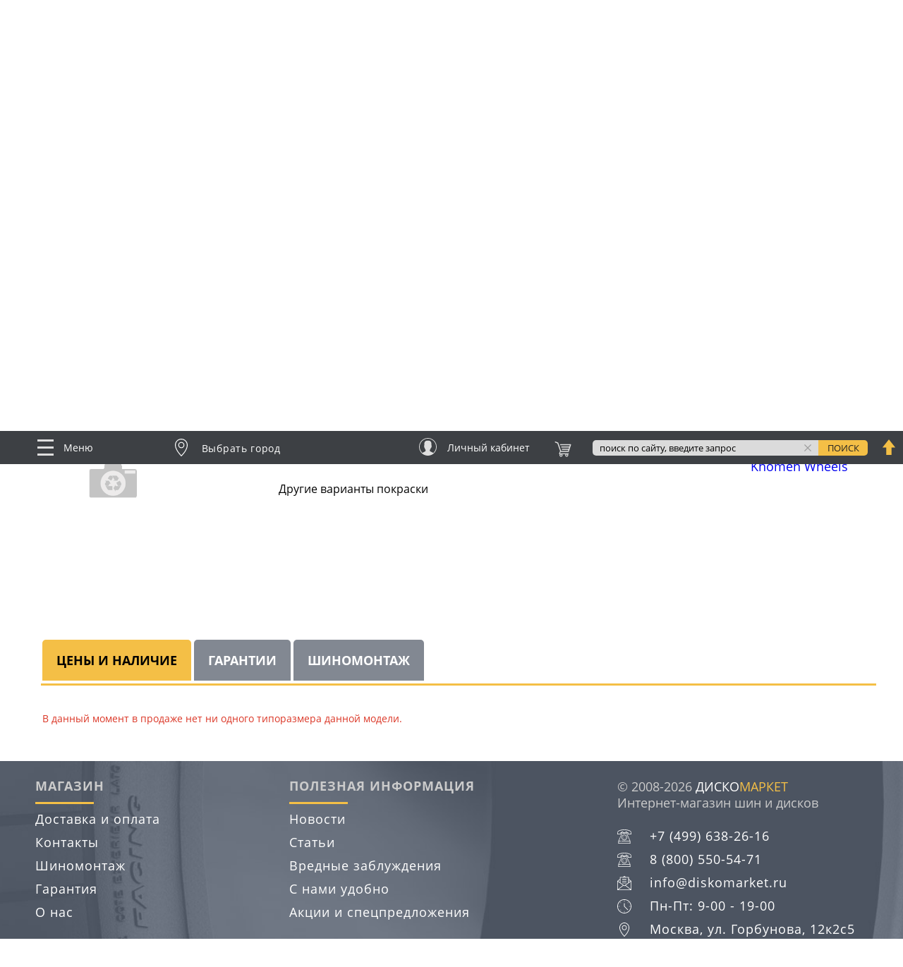

--- FILE ---
content_type: text/html; charset=UTF-8
request_url: https://diskomarket.ru/diski/khomen-wheels/khw1702-sportage/?COLOR_KEY=gray
body_size: 33968
content:
<!DOCTYPE html>
<html lang="ru" class="page">

<head>
	 <!--<meta name="viewport" content="width=1250, initial-scale=1, minimal-ui"> -->
	<meta name="viewport" content="width=device-width, initial-scale=1.0"/>
    <meta http-equiv="X-UA-Compatible" content="IE=edge">
	<meta name="yandex-verification" content="598c52d9ed9d4895" />
	<meta name="yandex-verification" content="b584024d845f31d6" />
	<meta name="yandex-verification" content="43fbc43156286835" />
	<meta name="yandex-verification" content="0ae971590158726d" />
	
        <meta http-equiv="Content-Type" content="text/html; charset=UTF-8" />
<meta name="keywords" content="Khomen Wheels KHW1702 (Sportage), колесные диски, диски, цена, фото, отзывы, характеристики" />
<meta name="description" content="Магазин ДискоМаркет предлагает диски Khomen Wheels KHW1702 (Sportage) по выгодным ценам, в каталоге есть фото, отзывы, характеристики дисков. Наши консультанты помогут определиться с нужными размерами дисков. Доставим  в любой город России." />
<script type="text/javascript" data-skip-moving="true">(function(w, d, n) {var cl = "bx-core";var ht = d.documentElement;var htc = ht ? ht.className : undefined;if (htc === undefined || htc.indexOf(cl) !== -1){return;}var ua = n.userAgent;if (/(iPad;)|(iPhone;)/i.test(ua)){cl += " bx-ios";}else if (/Windows/i.test(ua)){cl += ' bx-win';}else if (/Macintosh/i.test(ua)){cl += " bx-mac";}else if (/Linux/i.test(ua) && !/Android/i.test(ua)){cl += " bx-linux";}else if (/Android/i.test(ua)){cl += " bx-android";}cl += (/(ipad|iphone|android|mobile|touch)/i.test(ua) ? " bx-touch" : " bx-no-touch");cl += w.devicePixelRatio && w.devicePixelRatio >= 2? " bx-retina": " bx-no-retina";var ieVersion = -1;if (/AppleWebKit/.test(ua)){cl += " bx-chrome";}else if (/Opera/.test(ua)){cl += " bx-opera";}else if (/Firefox/.test(ua)){cl += " bx-firefox";}ht.className = htc ? htc + " " + cl : cl;})(window, document, navigator);</script>


<link href="/bitrix/js/ui/design-tokens/dist/ui.design-tokens.min.css?167982235122029" type="text/css"  rel="stylesheet" />
<link href="/bitrix/js/ui/fonts/opensans/ui.font.opensans.min.css?16657535962320" type="text/css"  rel="stylesheet" />
<link href="/bitrix/js/main/popup/dist/main.popup.bundle.min.css?169615841926598" type="text/css"  rel="stylesheet" />
<link href="/bitrix/css/main/bootstrap.min.css?1652169598121326" type="text/css"  rel="stylesheet" />
<link href="/bitrix/cache/css/s1/tires-and-wheels-inner-filters/page_f22c942573407ed5d3f023db5f3690af/page_f22c942573407ed5d3f023db5f3690af_v1.css?175880434553521" type="text/css"  rel="stylesheet" />
<link href="/bitrix/cache/css/s1/tires-and-wheels-inner-filters/template_fce9d2e4d3d073598b58f215e968e418/template_fce9d2e4d3d073598b58f215e968e418_v1.css?1758804298340059" type="text/css"  data-template-style="true" rel="stylesheet" />







<style>.grecaptcha-badge {display: none;}</style>
<style>.grecaptcha-badge {display: none;}</style>
    <link rel="canonical" href="/diski/khomen-wheels/khw1702-sportage/"/>    
    <meta http-equiv="Cache-Control" content="no-cache">

    <meta name="format-detection" content="telephone=no">
    <meta name="format-detection" content="address=no">

    <title>Купить диски Khomen Wheels KHW1702 (Sportage) по низким ценам, отзывы, фото, характирестики</title>

    <link rel="apple-touch-icon" sizes="57x57" href="/apple-touch-icon-57x57.png">
    <link rel="apple-touch-icon" sizes="60x60" href="/apple-touch-icon-60x60.png">
    <link rel="apple-touch-icon" sizes="72x72" href="/apple-touch-icon-72x72.png">
    <link rel="apple-touch-icon" sizes="76x76" href="/apple-touch-icon-76x76.png">
    <link rel="apple-touch-icon" sizes="114x114" href="/apple-touch-icon-114x114.png">
    <link rel="apple-touch-icon" sizes="120x120" href="/apple-touch-icon-120x120.png">
    <link rel="apple-touch-icon" sizes="144x144" href="/apple-touch-icon-144x144.png">
    <link rel="apple-touch-icon" sizes="152x152" href="/apple-touch-icon-152x152.png">
    <link rel="apple-touch-icon" sizes="180x180" href="/apple-touch-icon-180x180.png">
    <link rel="icon" type="image/png" sizes="192x192" href="/android-chrome-192x192.png">
    <link rel="icon" type="image/png" sizes="96x96" href="/favicon-96x96.png">
    <link rel="icon" type="image/png" sizes="32x32" href="/favicon-32x32.png">
    <link rel="manifest" href="/manifest.json">
    <link rel="mask-icon" href="/safari-pinned-tab.svg" color="#5c6675">
    <meta name="msapplication-TileColor" content="#5c6675">
    <meta name="msapplication-TileImage" content="/mstile-144x144.png">
    <meta name="theme-color" content="#4b5668">


        <div class="welcome-pt-modal">
	<div class="welcome-pt-overlay">
		<div class="site-popup-inner welcome-pt-message">
			<form method="post" enctype="multipart/form-data" action="">
				<!--  <div class="site-form-title">Добро пожаловать!</div>   -->
				<div class="site-row">
					<p class="site-form-text">Продолжая пользоваться сайтом, вы соглашаетесь с использованием файлов cookie.</p>
				</div>
				<div class="site-form-buttons">
					<div class="site-form-button">
						<a href="#" class="welcome-pt-close">Продолжить</a>
					</div>
				</div>
			</form>
		</div>
	</div>
</div>    	






</head>

<body class="page__body">

<!-- Global site tag (gtag.js) - Google Analytics -->
<!--LiveInternet counter--><!--/LiveInternet-->

<!-- Rating@Mail.ru counter -->
<noscript><div>
<img src="//top-fwz1.mail.ru/counter?id=1548440;js=na" style="border:0;position:absolute;left:-9999px;" alt="" />
</div></noscript>
<!-- //Rating@Mail.ru counter -->


<!-- 
<div style="width:100%;background-color:#f4bf46;text-align:center;padding:10px 0;position:relative;z-index:9999;">
  <a href="/uslugi/shinomontazh/" style="color:black;font-weight:bold;text-decoration:none;font-size:14px;">Записаться на шиномонтаж</a>
</div>

<div style="
  position:fixed;
  top:50%;
  right:0;
  transform:translateY(-50%);
  z-index:9999;
  cursor:pointer;
">
  <a href="/uslugi/shinomontazh/">
    <img src="/images/icons/shm.png" alt="Шиномонтаж" style="width:80px;height:auto;border-radius:5px 0 0 5px;box-shadow:0 2px 6px rgba(0,0,0,0.3);">
  </a>
</div>
 -->

<div class="page__header">
    <header class="header">
                    <div class="header__sticky">
                                <div class="page__holder">
					<div class="adapt_menu"><a href="#menu2"><span></span></a></div>
                    <div class="header__extra-nav">
                        <!-- begin .extra-nav-->
                        <div class="extra-nav">
                            <div class="extra-nav__trigger">
                                <svg class="extra-nav__icon">
                                    <use xlink:href="/assets/images/icon.svg#icon_icon-menu"></use>
                                </svg>
                                Меню
                            </div>
                                <ul class="extra-nav__list">

    
    
    
        
                                                            <li class="extra-nav__item"><a  href="/" class="extra-nav__link " onclick="yaCounter45864150.reachGoal('EXTRA-NAV')">Главная</a></li>
                            
        
    
    

    
    
                    <li class="extra-nav__item ">
        <a  href="/shiny/" class="extra-nav__link " onclick="yaCounter45864150.reachGoal('EXTRA-NAV')"><i class="extra-nav__sub-trigger js-extra-nav-sub-trigger">показать/скрыть</i>Шины</a>
    
    <div class="extra-nav__sub">
    <ul class="extra-nav__sub-list">
    
    
    

    
    
        
                                                                <li class="extra-nav__item ">
                    <a  href="/shiny/" class="extra-nav__link" onclick="yaCounter45864150.reachGoal('EXTRA-NAV')">Все шины</a>
                    </li>
                            
        
    
    

    
    
        
                                                                <li class="extra-nav__item ">
                    <a  href="/shiny/sezon-letnie/" class="extra-nav__link" onclick="yaCounter45864150.reachGoal('EXTRA-NAV')">Летние шины</a>
                    </li>
                            
        
    
    

    
    
                <li class="extra-nav__item ">
    <a  href="/shiny/sezon-zimnie/" class="extra-nav__link">Зимние шины<i class="extra-nav__sub-trigger js-extra-nav-sub-trigger">показать/скрыть</i></a>
    
    <div class="extra-nav__sub">
    <ul class="extra-nav__sub-list">
    
    
    

    
    
        
                                                                <li class="extra-nav__item ">
                    <a  href="/shiny/sezon-zimnie/" class="extra-nav__link" onclick="yaCounter45864150.reachGoal('EXTRA-NAV')">Все зимние шины</a>
                    </li>
                            
        
    
    

    
    
        
                                                                <li class="extra-nav__item ">
                    <a  href="/shiny/sezon-zimnie/shipovannye-da/" class="extra-nav__link" onclick="yaCounter45864150.reachGoal('EXTRA-NAV')">Шипованные шины</a>
                    </li>
                            
        
    
    

    
    
        
                                                                <li class="extra-nav__item ">
                    <a  href="/shiny/sezon-zimnie/shipovannye-net/" class="extra-nav__link" onclick="yaCounter45864150.reachGoal('EXTRA-NAV')">Нешипованные шины</a>
                    </li>
                            
        
    
    

                    </ul></li>    
    
        
                                                                <li class="extra-nav__item ">
                    <a  href="/shiny/sezon-vsesezonnye/" class="extra-nav__link" onclick="yaCounter45864150.reachGoal('EXTRA-NAV')">Всесезонные шины</a>
                    </li>
                            
        
    
    

    
    
        
                                                                <li class="extra-nav__item ">
                    <a  href="/shiny/cargo-c/" class="extra-nav__link" onclick="yaCounter45864150.reachGoal('EXTRA-NAV')">Легкогрузовые шины</a>
                    </li>
                            
        
    
    

    
    
        
                                                                <li class="extra-nav__item ">
                    <a  href="/shiny/runflat-da/" class="extra-nav__link" onclick="yaCounter45864150.reachGoal('EXTRA-NAV')">Шины RunFlat</a>
                    </li>
                            
        
    
    

    
    
        
                                                                <li class="extra-nav__item ">
                    <a  href="/podbor-shin-po-marke-avto/" class="extra-nav__link" onclick="yaCounter45864150.reachGoal('EXTRA-NAV')">Подбор шин по авто</a>
                    </li>
                            
        
    
    

    
    
        
                                                                <li class="extra-nav__item ">
                    <a  href="/kalkulyator/" class="extra-nav__link" onclick="yaCounter45864150.reachGoal('EXTRA-NAV')">Шинный калькулятор</a>
                    </li>
                            
        
    
    

                    </ul></li>    
    
                    <li class="extra-nav__item ">
        <a  href="/aksessuary-dlya-koles/" class="extra-nav__link " onclick="yaCounter45864150.reachGoal('EXTRA-NAV')"><i class="extra-nav__sub-trigger js-extra-nav-sub-trigger">показать/скрыть</i>Аксессуары для колёс</a>
    
    <div class="extra-nav__sub">
    <ul class="extra-nav__sub-list">
    
    
    

    
    
        
                                                                <li class="extra-nav__item ">
                    <span rel="nofollow" href="/datchiki-davleniya-v-shinah/" class="extra-nav__link" onclick="yaCounter45864150.reachGoal('EXTRA-NAV')">Датчики давления</span>
                    </li>
                            
        
    
    

    
    
        
                                                                <li class="extra-nav__item ">
                    <a  href="/aksessuary-dlya-koles/bolty-i-gayki/" class="extra-nav__link" onclick="yaCounter45864150.reachGoal('EXTRA-NAV')">Болты и гайки</a>
                    </li>
                            
        
    
    

    
    
        
                                                                <li class="extra-nav__item ">
                    <a  href="/aksessuary-dlya-koles/prostavki-dlya-vyleta/" class="extra-nav__link" onclick="yaCounter45864150.reachGoal('EXTRA-NAV')">Проставки для вылета</a>
                    </li>
                            
        
    
    

    
    
        
                                                                <li class="extra-nav__item ">
                    <a  href="/aksessuary-dlya-koles/sekretki/" class="extra-nav__link" onclick="yaCounter45864150.reachGoal('EXTRA-NAV')">Секретки</a>
                    </li>
                            
        
    
    

                    </ul></li>    
    
                    <li class="extra-nav__item extra-nav__item--active">
        <a  href="/diski/" class="extra-nav__link extra-nav__link--active" onclick="yaCounter45864150.reachGoal('EXTRA-NAV')"><i class="extra-nav__sub-trigger js-extra-nav-sub-trigger">показать/скрыть</i>Диски</a>
    
    <div class="extra-nav__sub">
    <ul class="extra-nav__sub-list">
    
    
    

    
    
        
                                                                <li class="extra-nav__item ">
                    <a  href="/diski/" class="extra-nav__link" onclick="yaCounter45864150.reachGoal('EXTRA-NAV')">Все диски</a>
                    </li>
                            
        
    
    

    
    
        
                                                                <li class="extra-nav__item ">
                    <a  href="/diski/tip-litye/" class="extra-nav__link" onclick="yaCounter45864150.reachGoal('EXTRA-NAV')">Литые диски</a>
                    </li>
                            
        
    
    

    
    
        
                                                                <li class="extra-nav__item ">
                    <a  href="/diski/tip-shtampovannye/" class="extra-nav__link" onclick="yaCounter45864150.reachGoal('EXTRA-NAV')">Штампованные диски</a>
                    </li>
                            
        
    
    

    
    
        
                                                                <li class="extra-nav__item ">
                    <a  href="/diski/tip-kovanye/" class="extra-nav__link" onclick="yaCounter45864150.reachGoal('EXTRA-NAV')">Кованые диски</a>
                    </li>
                            
        
    
    

    
    
        
                                                                <li class="extra-nav__item ">
                    <a  href="/diski-replica/" class="extra-nav__link" onclick="yaCounter45864150.reachGoal('EXTRA-NAV')">Диски Replica</a>
                    </li>
                            
        
    
    

    
    
        
                                                                <li class="extra-nav__item ">
                    <a  href="/podbor-diskov-po-marke-avto/" class="extra-nav__link" onclick="yaCounter45864150.reachGoal('EXTRA-NAV')">Подбор&nbsp;дисков&nbsp;по&nbsp;авто</a>
                    </li>
                            
        
    
    

                    </ul></li>    
    
                    <li class="extra-nav__item ">
        <a  href="/bagazhniki/" class="extra-nav__link " onclick="yaCounter45864150.reachGoal('EXTRA-NAV')"><i class="extra-nav__sub-trigger js-extra-nav-sub-trigger">показать/скрыть</i>Багажники</a>
    
    <div class="extra-nav__sub">
    <ul class="extra-nav__sub-list">
    
    
    

    
    
        
                                                                <li class="extra-nav__item ">
                    <a  href="/avtoboks/" class="extra-nav__link" onclick="yaCounter45864150.reachGoal('EXTRA-NAV')">Автобоксы</a>
                    </li>
                            
        
    
    

                    </ul></li>    
    
                    <li class="extra-nav__item ">
        <a  href="/obvesy/" class="extra-nav__link " onclick="yaCounter45864150.reachGoal('EXTRA-NAV')"><i class="extra-nav__sub-trigger js-extra-nav-sub-trigger">показать/скрыть</i>Обвесы</a>
    
    <div class="extra-nav__sub">
    <ul class="extra-nav__sub-list">
    
    
    

    
    
        
                                                                <li class="extra-nav__item ">
                    <a  href="/obvesy/zashchita/" class="extra-nav__link" onclick="yaCounter45864150.reachGoal('EXTRA-NAV')">Защита</a>
                    </li>
                            
        
    
    

    
    
        
                                                                <li class="extra-nav__item ">
                    <a  href="https://diskomarket.ru/obvesy/porogi/" class="extra-nav__link" onclick="yaCounter45864150.reachGoal('EXTRA-NAV')">Пороги</a>
                    </li>
                            
        
    
    

                    </ul></li>    
    
        
                                                            <li class="extra-nav__item"><span rel="nofollow" href="/shinomontazh/" class="extra-nav__link " onclick="yaCounter45864150.reachGoal('EXTRA-NAV')">Шиномонтаж</span></li>
                            
        
    
    

    
    
        
                                                            <li class="extra-nav__item"><span rel="nofollow" href="/dostavka-i-oplata/" class="extra-nav__link " onclick="yaCounter45864150.reachGoal('EXTRA-NAV')">Доставка и оплата</span></li>
                            
        
    
    

    
    
        
                                                            <li class="extra-nav__item"><span rel="nofollow" href="/akcii/" class="extra-nav__link " onclick="yaCounter45864150.reachGoal('EXTRA-NAV')">Акции и спецпредложения</span></li>
                            
        
    
    

    
    
        
                                                            <li class="extra-nav__item"><span rel="nofollow" href="/contacts/" class="extra-nav__link " onclick="yaCounter45864150.reachGoal('EXTRA-NAV')">Наши контакты</span></li>
                            
        
    
    

    
    
        
                                                            <li class="extra-nav__item"><span rel="nofollow" href="/o-nas/" class="extra-nav__link " onclick="yaCounter45864150.reachGoal('EXTRA-NAV')">О нас</span></li>
                            
        
    
    

    
    </ul>
                        </div>
                        <!-- end .extra-nav-->
                    </div>
                    <div class="header__location">
                        
<div id="edost_location_address_div">


</div>

<div id="edost_location_address_loading" style="display: none;"></div>
                            <span class="location js-select-location" onclick="yaCounter45864150.reachGoal('REGION-SELECT')">
        <svg class="location__icon">
            <use xlink:href="/assets/images/icon.svg#icon_icon-geolocation"></use>
        </svg>
        <span class="location-city">Выбрать город</span>
    </span>
                    </div>
                    <div class="header__liked">
<!--                        <a href="#" class="icon-link icon-link--type_liked">Избранное</a>-->
                    </div>
                    <div class="header__compare">
<!--                        <a href="#" class="icon-link icon-link--type_compare">Сравнение</a>-->
                    </div>
                    <!-- <div class="header__car-selection">
                       <a href="#" class="icon-link icon-link--type_car-selection"><span class="icon-link__text icon-link__text--uppercase">Выбор авто</span></a>
                    </div>-->

                    <div class="header__login">
                        <span href="/personal/"
                           class="login-link" rel="nofollow"
                                                        >
                            <svg class="login-link__icon">
                                <use xlink:href="/assets/images/icon.svg#icon_icon-user"></use>
                            </svg>
                                                            <span class="login-link__text">Личный кабинет</span>
                                                    </span>
                    </div>
                    <div class="header__simple-basket">
                        
<!-- begin .basket-->
<span href="/personal/cart/" class="basket basket--type_simple basket--type_empty" 
         rel="nofollow" data-title="В корзине товаров на">
	
<span class="basket__quantity">
	0</span>

<span class="basket__quantity">
    <svg class="basket__quantity-icon">
        <use xlink:href="/assets/images/icon.svg#icon_basket"></use>
    </svg>
    <span class="basket__quantity-value">
        0    </span>
</span></span>
<!-- end .basket-->


                    </div>
                    <div class="header__search">
                        <div class="header__search-wrapper">
                            <form action="/search/" class="search-form" id="hseach" onsubmit="yaCounter45864150.reachGoal('HEADER-SEARCH')">
		<input type="hidden" name="searchid" value="2336627" />
				<input type="text" name="text" value="" size="15" maxlength="50" class="search-form__input js-search-form-input" placeholder="поиск по сайту, введите запрос">
		<!--		<input name="s" type="submit" value="--><!--" class="search-form__submit">-->
        <input name="s" type="submit" class="search-form__button" title="Введите запрос и нажмите для поиска по сайту" value="Поиск">
        <i title="Очистить поисковый запрос" class="search-form__clear js-search-form-clear">Очистить</i>
</form>
                        </div>
                    </div>
                    <div class="header__to-top">
                        <span title="Сдвинуть экран вверх" class="to-top">
                            <svg class="to-top__icon js-to-top">
                                <use xlink:href="/assets/images/icon.svg#icon_up-arrow"></use>
                            </svg>
                            Наверх
                        </span>
                    </div>
					
					<div class="the_new newphone">
						<a href="tel:+74996382616"><svg fill="none" height="24" stroke="#dedede" stroke-linecap="round" stroke-linejoin="round" stroke-width="2" viewBox="0 0 24 24" width="24" xmlns="http://www.w3.org/2000/svg"><path d="M22 16.92v3a2 2 0 0 1-2.18 2 19.79 19.79 0 0 1-8.63-3.07 19.5 19.5 0 0 1-6-6 19.79 19.79 0 0 1-3.07-8.67A2 2 0 0 1 4.11 2h3a2 2 0 0 1 2 1.72 12.84 12.84 0 0 0 .7 2.81 2 2 0 0 1-.45 2.11L8.09 9.91a16 16 0 0 0 6 6l1.27-1.27a2 2 0 0 1 2.11-.45 12.84 12.84 0 0 0 2.81.7A2 2 0 0 1 22 16.92z"/></svg></a>
					</div>
					
                </div>
            </div>
            <div class="header__info-text">
                <!--Размещать контнет в этом блоке (header__info-text-wrapper), комментировать вообще все-->
<!-- <div class="header__info-text-wrapper">
	<b>Поздравляем всех с 9 Мая!</b> между верхней прилипалой и началом шапки нужно сделать полоску, НАШЕГО желтого цвета
</div> -->
            </div>
            <div class="header__middle">
                <div class="page__holder header__main">
                    <div class="header__logo">
                        <a href="/" class="logo">
                            <svg xmlns="http://www.w3.org/2000/svg" class="logo__image logo__image--type_default">
                                <use xlink:href="/assets/images/icon.svg#icon_logo"></use>
                            </svg>
                            <svg xmlns="http://www.w3.org/2000/svg" class="logo__image logo__image--type_active">
                                <use xlink:href="/assets/images/icon.svg#icon_logo-h"></use>
                            </svg>
                        </a>
                    </div>
                    <div class="header__col header__working-hours">
                        <div class="working-hours"><span class="working-hours__label">Режим работы: будни</span>с 9:00 до 19:00</div>                    </div>
                    <div class="header__col header__tel">
                        <ul class="tel">
	<li class="tel__item"><a href="tel:+7 (499) 638-26-16" class="phonelink">+7 (499) 638-26-16</a></li>
</ul>
                        <div data-src="#callbackForm" class="header__callback">Обратный звонок</div>
                    </div>
                    <div class="header__col header__contacts">
                        <span href="/contacts/" class="icon-link icon-link--type_contacts" rel="nofollow">
    <svg class="icon-link__icon">
        <use xlink:href="/assets/images/icon.svg#icon_icon-geolocation"></use>
    </svg>
	<span class="icon-link__text">Все контакты</span></span>                    </div>
                    <div class="header__col header__basket">
                        

 <!-- begin .basket-->
<span href="/personal/cart/" id="bx_basketT0kNhm" rel="nofollow" class="basket basket--type_empty"><!--'start_frame_cache_bx_basketT0kNhm'-->

<span class="basket__quantity">
    <svg class="basket__quantity-icon">
        <use xlink:href="/assets/images/icon.svg#icon_basket"></use>
    </svg>
    <span class="basket__quantity-value">
        0    </span>
</span>


<span class="basket__total-price" data-units=" руб.">
	            </span>

<span class="basket__control">
<span class="button">Оформить</span>
</span>
<!--'end_frame_cache_bx_basketT0kNhm'-->    <span class="basket__message">Ваша корзина пуста</span>
</span>
<!-- end .basket-->




                    </div>
                </div>
            </div>
            <div class="header__nav">
                <div id="nav" class="nav nav--type_simple">
                    <div class="page__holder">
                        <nav class="nav__wrapper">
                            <div class="nav__label">Каталог</div>
                            
<div class="nav__list">

    
    
    
    
        <div class="nav__item nav__item--type_parent"><a href="/shiny/" class="nav__link">Шины</a>
        <div class="nav__dropdown">
                            <img src="/assets/images/content/nav/shiny.jpg" alt="Шины" class="nav__image">
                        <div class="nav__col">
                <ul class="category-nav">
                    
                                    
                                    
                                    
    
    
    
                                    
                                                                            <li class="category-nav__item"><a href="/shiny/sezon-zimnie/" class="category-nav__link category-nav__link">ЗИМНИЕ ШИНЫ</a></li>
                                    
                                    
                                    
                                    
                                    
    
    
    
                                    
                                                                            <li class="category-nav__item"><a href="/shiny/sezon-zimnie/shipovannye-da/" class="category-nav__link category-nav__link">ЗИМНИЕ ШИПОВАННЫЕ ШИНЫ</a></li>
                                    
                                    
                                    
                                    
                                    
    
    
    
                                    
                                                                            <li class="category-nav__item"><a href="/shiny/sezon-letnie/" class="category-nav__link category-nav__link">ЛЕТНИЕ ШИНЫ</a></li>
                                    
                                    
                                    
                                    
                                    
    
    
    
                                    
                                                                            <li class="category-nav__item"><a href="/shiny/sezon-vsesezonnye/" class="category-nav__link category-nav__link">ВСЕСЕЗОННЫЕ ШИНЫ</a></li>
                                    
                                    
                                    
                                    
                                    
    
    
    
                                    
                                                                            <li class="category-nav__item"><a href="/shiny/strana-kitay/" class="category-nav__link category-nav__link">КИТАЙСКИЕ ШИНЫ</a></li>
                                    
                                    
                                    
                                    
                                    
    </ul><div class="nav__select-nav"><ul class="select-nav">
              <li class="select-nav__item"><a href="/podbor-shin-po-marke-avto/" class="select-nav__link">Подбор по авто</a>
              </li>
              <li class="select-nav__item"><span style="cursor: pointer;" class="select-nav__link get_by_size shina ">Подбор по размеру</span>
              </li>
            </ul></div>
    
    
                                    
                                                                            <li class="category-nav__item"><a href="/podbor-shin-po-marke-avto/" class="category-nav__link category-nav__link">Подбор шин</a></li>
                                    
                                    
                                    
                                    
                                    
    
            </ul></div></div></div>    
    
        <div class="nav__item nav__item--type_parent"><a href="/diski/" class="nav__link nav__link--active">Диски</a>
        <div class="nav__dropdown">
                            <img src="/assets/images/content/nav/diski.jpg" alt="Диски" class="nav__image">
                        <div class="nav__col">
                <ul class="category-nav">
                    
                                    
                                    
                                    
    
    
    
                                    
                                                                            <li class="category-nav__item"><a href="/diski/tip-litye/" class="category-nav__link category-nav__link">Литые диски</a></li>
                                    
                                    
                                    
                                    
                                    
    
    
    
                                    
                                                                            <li class="category-nav__item"><a href="/diski/tip-kovanye/" class="category-nav__link category-nav__link">Кованые диски</a></li>
                                    
                                    
                                    
                                    
                                    
    
    
    
                                    
                                                                            <li class="category-nav__item"><a href="/diski/tip-shtampovannye/" class="category-nav__link category-nav__link">Штампованные диски</a></li>
                                    
                                    
                                    
                                    
                                    
    
    
    
                                    
                                                                            <li class="category-nav__item"><a href="/diski-replica/" class="category-nav__link category-nav__link">Диски реплика</a></li>
                                    
                                    
                                    
                                    
                                    
    
    
    
                                    
                                                                            <li class="category-nav__item"><a href="/uslugi/diski-na-zakaz/" class="category-nav__link category-nav__link"><b>Эксклюзивные диски!</b></a></li>
                                    
                                    
                                    
                                    
                                    
    </ul><div class="nav__select-nav"><ul class="select-nav">
              <li class="select-nav__item"><a href="/podbor-diskov-po-marke-avto/" class="select-nav__link">Подбор по авто</a>
              </li>
              <li class="select-nav__item"><span style="cursor: pointer;" class="select-nav__link get_by_size disk ">Подбор по размеру</span>
              </li>
            </ul></div>
    
    
                                    
                                                                            <li class="category-nav__item"><a href="/podbor-diskov-po-marke-avto/" class="category-nav__link category-nav__link">Подбор дисков</a></li>
                                    
                                    
                                    
                                    
                                    
    
            </ul></div></div></div>    
    
        <div class="nav__item nav__item--type_parent"><a href="/aksessuary-dlya-koles/" class="nav__link">Аксессуары</a>
        <div class="nav__dropdown" style="margin-left: 150px;">
                            <img src="/assets/images/content/nav/aksessuary-dlya-koles.jpg" alt="Аксессуары" class="nav__image">
                        <div class="nav__col">
                <ul class="category-nav">
                    
                                    
                                    
                                    
    
    
    
                                    
                                                                            <li class="category-nav__item"><a href="/datchiki-davleniya-v-shinah/" class="category-nav__link category-nav__link">Датчики давления</a></li>
                                    
                                    
                                    
                                    
                                    
    
    
    
                                    
                                                                            <li class="category-nav__item"><a href="/aksessuary-dlya-koles/sekretki/" class="category-nav__link category-nav__link">Секретки</a></li>
                                    
                                    
                                    
                                    
                                    
    
    
    
                                    
                                                                            <li class="category-nav__item"><a href="/aksessuary-dlya-koles/bolty-i-gayki/" class="category-nav__link category-nav__link">Болты и гайки</a></li>
                                    
                                    
                                    
                                    
                                    
    
    
    
                                    
                                                                            <li class="category-nav__item"><a href="/aksessuary-dlya-koles/prostavki-dlya-vyleta/" class="category-nav__link category-nav__link">Проставки для увеличения вылета</a></li>
                                    
                                    
                                    
                                    
                                    
    
            </ul></div></div></div>    
    
        <div class="nav__item nav__item--type_parent"><a href="/bagazhniki/" class="nav__link">Багажники</a>
        <div class="nav__dropdown" style="margin-left: 300px;">
                            <img src="/assets/images/content/nav/bagazhniki.jpg" alt="Багажники" class="nav__image">
                        <div class="nav__col">
                <ul class="category-nav">
                    
                                    
                                    
                                    
    
    
    
                                    
                                                                            <li class="category-nav__item"><a href="/avtoboks/" class="category-nav__link category-nav__link">Автобоксы</a></li>
                                    
                                    
                                    
                                    
                                    
    
            </ul></div></div></div>    
    
        <div class="nav__item nav__item--type_parent"><a href="/obvesy/" class="nav__link">Обвесы</a>
        <div class="nav__dropdown" style="margin-left: 400px;">
                            <img src="/assets/images/content/nav/obvesy.jpg" alt="Обвесы" class="nav__image">
                        <div class="nav__col">
                <ul class="category-nav">
                    
                                    
                                    
                                    
    
    
    
                                    
                                                                            <li class="category-nav__item"><a href="/obvesy/zashchita/" class="category-nav__link category-nav__link">Защита</a></li>
                                    
                                    
                                    
                                    
                                    
    
    
    
                                    
                                                                            <li class="category-nav__item"><a href="/obvesy/porogi/" class="category-nav__link category-nav__link">Пороги</a></li>
                                    
                                    
                                    
                                    
                                    
    
            </ul></div></div></div>    
    
        <div class="nav__item nav__item--type_parent"><a href="/uslugi/" class="nav__link">Услуги</a>
        <div class="nav__dropdown" style="margin-left: 410px;">
                            <img src="/assets/images/content/nav/aksessuary-dlya-koles.jpg" alt="Услуги" class="nav__image">
                        <div class="nav__col">
                <ul class="category-nav">
                    
                                    
                                    
                                    
    
    
    
                                    
                                                                            <li class="category-nav__item"><a href="/uslugi/diski-na-zakaz/" class="category-nav__link category-nav__link">Изготовление кованых дисков</a></li>
                                    
                                    
                                    
                                    
                                    
    
    
    
                                    
                                                                            <li class="category-nav__item"><a href="/uslugi/shinomontazh/" class="category-nav__link category-nav__link">Шиномонтаж</a></li>
                                    
                                    
                                    
                                    
                                    
    
    
    
                                    
                                                                            <li class="category-nav__item"><a href="/uslugi/pravka-diskov/" class="category-nav__link category-nav__link">Правка дисков</a></li>
                                    
                                    
                                    
                                    
                                    
    
    
    
                                    
                                                                            <li class="category-nav__item"><a href="/uslugi/ustanovka-tpms/" class="category-nav__link category-nav__link">Установка датчиков TPMS</a></li>
                                    
                                    
                                    
                                    
                                    
    
    
    
                                    
                                                                            <li class="category-nav__item"><a href="/uslugi/nastroika-datchikov-davleniya/" class="category-nav__link category-nav__link">Настройка датчиков давления</a></li>
                                    
                                    
                                    
                                    
                                    
    
    
    
                                    
                                                                            <li class="category-nav__item"><a href="/uslugi/hranenie-shin/" class="category-nav__link category-nav__link">Хранение шин</a></li>
                                    
                                    
                                    
                                    
                                    
    
            </ul></div></div></div>    
    
        <div class="nav__item nav__item--type_parent"><a href="/akcii/" class="nav__link">Акции</a>
        <div class="nav__dropdown hidden" style="margin-left: 305px;">
                            <img src="/assets/images/content/nav/shinomontazh.jpg" alt="Акции" class="nav__image">
                        <div class="nav__col">
                <ul class="category-nav">
                    
                                    
                                    
                                    
    
    
    
                                    
                                                                            <li class="category-nav__item"><a href="/akcii/" class="category-nav__link category-nav__link">У нас всегда проходят разные акции<br>
            <br>Подробности спрашивайте у менеджеров</a></li>
                                    
                                    
                                    
                                    
                                    
                                                                            <!--</ul>--></div></div></div>                                    
                            </div>
                                                    </nav>
                    </div>
                </div>
            </div>
    </header>
</div><!-- begin .page-intro -->
<div class="page-intro page-intro--type_inner">
  <div class="page-intro__wrapper">
    <div class="grid-16 main-filters">
      <div class="grid-16__container">

          <!-- begin .tabs -->
          <div class="tabs">
              <ul class="tabs__nav">
                  <li class="tabs__nav-item"><span href="#filter-car-brand" class="tabs__nav-trigger
             js-tabs">Подбор по марке авто</span>
                  </li>
                  <li class="tabs__nav-item"><span href="#filter-tire-size" class="tabs__nav-trigger
             js-tabs">подбор шин по размеру</span>
                  </li>
                  <li class="tabs__nav-item"><span href="#filter-disk-size" class="tabs__nav-trigger
             tabs__nav-trigger--active js-tabs">подбор дисков по размеру</span>
                  </li>
              </ul>
              <div class="tabs__content tabs__content--style_primary">
                  <div id="filter-car-brand" class="tabs__item ">
                      
<form id="filter-car-brand" action="#" method="GET">
    <div class="grid-16__row filterline1">
        <div class="grid-16__col grid-16__col--push_1 grid-16__col--size_4">
            <label class="main-filters__label">Марка:</label>
        </div>
        <div class="grid-16__col grid-16__col--push_1 grid-16__col--size_3">
            <label class="main-filters__label">Год выпуска:</label>
        </div>
        <div class="grid-16__col grid-16__col--push_1 grid-16__col--size_4">
            <label class="main-filters__label">Модель:</label>
        </div>
    </div>
    <div class="grid-16__row filterline2">
        <div class="grid-16__col grid-16__col--push_1 grid-16__col--size_4">
            <div class="main-filters__item">
				<div class="the_new select_new"> <label class="main-filters__label">Марка:</label></div>
                <select id="ppa-vendor" class="main-filters__select main-filters" name="ppa-vendor" data-search="true">
                    <option value="0">выберите из списка</option>
                                            <option   data-sname="aro" value="1">ARO</option>
                                            <option   data-sname="acura" value="2">Acura</option>
                                            <option   data-sname="alfa-romeo" value="3">Alfa Romeo</option>
                                            <option   data-sname="alpine" value="4">Alpine</option>
                                            <option   data-sname="aston-martin" value="5">Aston Martin</option>
                                            <option   data-sname="audi" value="6">Audi</option>
                                            <option   data-sname="aurus" value="134">Aurus</option>
                                            <option   data-sname="baic" value="114">BAIC</option>
                                            <option   data-sname="bmw" value="7">BMW</option>
                                            <option   data-sname="bmw-alpina" value="8">BMW Alpina</option>
                                            <option   data-sname="byd" value="9">BYD</option>
                                            <option   data-sname="bentley" value="10">Bentley</option>
                                            <option   data-sname="borgward" value="11">Borgward</option>
                                            <option   data-sname="brilliance" value="12">Brilliance</option>
                                            <option   data-sname="bugatti" value="13">Bugatti</option>
                                            <option   data-sname="buick" value="14">Buick</option>
                                            <option   data-sname="cadillac" value="15">Cadillac</option>
                                            <option   data-sname="changan" value="16">Changan</option>
                                            <option   data-sname="chery" value="17">Chery</option>
                                            <option   data-sname="chevrolet" value="18">Chevrolet</option>
                                            <option   data-sname="chrysler" value="19">Chrysler</option>
                                            <option   data-sname="citroen" value="20">Citroen</option>
                                            <option   data-sname="ds" value="21">DS</option>
                                            <option   data-sname="dacia" value="22">Dacia</option>
                                            <option   data-sname="daewoo" value="23">Daewoo</option>
                                            <option   data-sname="daihatsu" value="24">Daihatsu</option>
                                            <option   data-sname="datsun" value="25">Datsun</option>
                                            <option   data-sname="dodge" value="26">Dodge</option>
                                            <option   data-sname="dongfeng" value="27">Dongfeng</option>
                                            <option   data-sname="eagle" value="28">Eagle</option>
                                            <option   data-sname="exeed" value="115">Exeed</option>
                                            <option   data-sname="faw" value="29">FAW</option>
                                            <option   data-sname="ferrari" value="30">Ferrari</option>
                                            <option   data-sname="fiat" value="31">Fiat</option>
                                            <option   data-sname="fisker" value="32">Fisker</option>
                                            <option   data-sname="force" value="33">Force</option>
                                            <option   data-sname="ford" value="34">Ford</option>
                                            <option   data-sname="foton" value="116">Foton</option>
                                            <option   data-sname="gac" value="117">GAC</option>
                                            <option   data-sname="gaz" value="35">GAZ</option>
                                            <option   data-sname="geo" value="36">GEO</option>
                                            <option   data-sname="gmc" value="37">GMC</option>
                                            <option   data-sname="geely" value="38">Geely</option>
                                            <option   data-sname="genesis" value="39">Genesis</option>
                                            <option   data-sname="great-wall" value="40">Great Wall</option>
                                            <option   data-sname="haima" value="118">Haima</option>
                                            <option   data-sname="haval" value="41">Haval</option>
                                            <option   data-sname="hindustan" value="42">Hindustan</option>
                                            <option   data-sname="holden" value="43">Holden</option>
                                            <option   data-sname="honda" value="44">Honda</option>
                                            <option   data-sname="hongqi" value="119">Hongqi</option>
                                            <option   data-sname="hummer" value="45">Hummer</option>
                                            <option   data-sname="hyundai" value="46">Hyundai</option>
                                            <option   data-sname="infiniti" value="47">Infiniti</option>
                                            <option   data-sname="isuzu" value="48">Isuzu</option>
                                            <option   data-sname="iveco" value="49">Iveco</option>
                                            <option   data-sname="jac" value="136">Jac</option>
                                            <option   data-sname="jaecoo" value="121">Jaecoo</option>
                                            <option   data-sname="jaguar" value="51">Jaguar</option>
                                            <option   data-sname="jeep" value="52">Jeep</option>
                                            <option   data-sname="jetour" value="122">Jetour</option>
                                            <option   data-sname="jinbei" value="53">Jinbei</option>
                                            <option   data-sname="kaiyi" value="123">Kaiyi</option>
                                            <option   data-sname="kia" value="54">Kia</option>
                                            <option   data-sname="lada" value="55">LADA</option>
                                            <option   data-sname="lamborghini" value="56">Lamborghini</option>
                                            <option   data-sname="lancia" value="57">Lancia</option>
                                            <option   data-sname="land-rover" value="58">Land Rover</option>
                                            <option   data-sname="lexus" value="59">Lexus</option>
                                            <option   data-sname="lixiang" value="125">LiXiang</option>
                                            <option   data-sname="lifan" value="60">Lifan</option>
                                            <option   data-sname="lincoln" value="61">Lincoln</option>
                                            <option   data-sname="livan" value="124">Livan</option>
                                            <option   data-sname="lotus" value="62">Lotus</option>
                                            <option   data-sname="mg" value="63">MG</option>
                                            <option   data-sname="mini" value="64">MINI</option>
                                            <option   data-sname="mahindra" value="65">Mahindra</option>
                                            <option   data-sname="maruti" value="66">Maruti</option>
                                            <option   data-sname="maserati" value="67">Maserati</option>
                                            <option   data-sname="maybach" value="127">Maybach</option>
                                            <option   data-sname="mazda" value="68">Mazda</option>
                                            <option   data-sname="mclaren" value="126">McLaren</option>
                                            <option   data-sname="mercedes-benz" value="69">Mercedes-Benz</option>
                                            <option   data-sname="mercury" value="70">Mercury</option>
                                            <option   data-sname="mitsubishi" value="71">Mitsubishi</option>
                                            <option   data-sname="moskvich" value="128">Moskvich</option>
                                            <option   data-sname="mosler" value="72">Mosler</option>
                                            <option   data-sname="nissan" value="73">Nissan</option>
                                            <option   data-sname="oldsmobile" value="74">Oldsmobile</option>
                                            <option   data-sname="omoda" value="129">Omoda</option>
                                            <option   data-sname="opel" value="75">Opel</option>
                                            <option   data-sname="panoz" value="76">Panoz</option>
                                            <option   data-sname="perodua" value="77">Perodua</option>
                                            <option   data-sname="peugeot" value="78">Peugeot</option>
                                            <option   data-sname="plymouth" value="79">Plymouth</option>
                                            <option   data-sname="polaris" value="80">Polaris</option>
                                            <option   data-sname="pontiac" value="81">Pontiac</option>
                                            <option   data-sname="porsche" value="82">Porsche</option>
                                            <option   data-sname="proton" value="83">Proton</option>
                                            <option   data-sname="ram" value="84">Ram</option>
                                            <option   data-sname="ravon" value="85">Ravon</option>
                                            <option   data-sname="renault" value="86">Renault</option>
                                            <option   data-sname="renault-samsung" value="87">Renault Samsung</option>
                                            <option   data-sname="roewe" value="88">Roewe</option>
                                            <option   data-sname="rolls-royce" value="89">Rolls-Royce</option>
                                            <option   data-sname="rover" value="90">Rover</option>
                                            <option   data-sname="saab" value="91">Saab</option>
                                            <option   data-sname="saturn" value="92">Saturn</option>
                                            <option   data-sname="scion" value="93">Scion</option>
                                            <option   data-sname="seat" value="94">Seat</option>
                                            <option   data-sname="seres" value="130">Seres</option>
                                            <option   data-sname="skoda" value="95">Skoda</option>
                                            <option   data-sname="smart" value="96">Smart</option>
                                            <option   data-sname="ssangyong" value="97">SsangYong</option>
                                            <option   data-sname="subaru" value="98">Subaru</option>
                                            <option   data-sname="suzuki" value="99">Suzuki</option>
                                            <option   data-sname="tagaz" value="100">TagAZ</option>
                                            <option   data-sname="tank" value="131">Tank</option>
                                            <option   data-sname="tata" value="101">Tata</option>
                                            <option   data-sname="tesla" value="102">Tesla</option>
                                            <option   data-sname="toyota" value="103">Toyota</option>
                                            <option   data-sname="uaz" value="104">UAZ</option>
                                            <option   data-sname="vaz" value="105">VAZ</option>
                                            <option   data-sname="vauxhall" value="106">Vauxhall</option>
                                            <option   data-sname="venucia" value="107">Venucia</option>
                                            <option   data-sname="volkswagen" value="108">Volkswagen</option>
                                            <option   data-sname="volvo" value="109">Volvo</option>
                                            <option   data-sname="vortex" value="110">Vortex</option>
                                            <option   data-sname="voyah" value="132">Voyah</option>
                                            <option   data-sname="zaz" value="111">ZAZ</option>
                                            <option   data-sname="zeekr" value="133">Zeekr</option>
                                            <option   data-sname="zotye" value="112">Zotye</option>
                                    </select>
            </div>
        </div>
        <div class="grid-16__col grid-16__col--push_1 grid-16__col--size_3">
            <div class="main-filters__item">
				<div class="the_new select_new"><label class="main-filters__label">Год выпуска:</label></div>
                <select id="ppa-year" class="main-filters__select" data-search="true" data-select-message="ppa-year-message" disabled>
                    <option value="0">выберите из списка</option>
                                    </select>
                <div id="ppa-year-message" class="main-filters__select-message select-message">Сначала нужно выбрать<br> марку автомобиля</div>
            </div>
        </div>
        <div id="ppa-model" class="grid-16__col grid-16__col--push_1 grid-16__col--size_4">
            <div class="main-filters__item">
				<div class="the_new selec_new"><label class="main-filters__label">Модель:</label></div>
                <select id="ppa-models" class="main-filters__select" data-search="true" data-select-message="ppa-models-message" disabled>
                    <option value="0">выберите из списка</option>
                                    </select>
                <div id="ppa-models-message" class="main-filters__select-message select-message">Сначала нужно выбрать<br> год выпуска авто</div>
            </div>
        </div>
        <div class="grid-16__col grid-16__col--push_1 grid-16__col--size_3">
            <!--            <input type="submit" value="Подобрать" class="button button--style_secondary button--size_m button--width_full">-->
            <span id="ppaButtonLink"  class="button button--style_secondary button--size_m button--width_full button--sate_disabled" data-select-message="ppaButtonLink-message">Подобрать</span>
            <div id="ppaButtonLink-message" class="main-filters__select-message select-message">Выберите марку, год выпуска<br> и модель вашего автомобиля</div>
        </div>
    </div>
</form>
                  </div>
                  <div id="filter-tire-size" class="tabs__item ">
                      
<form name="arrTireFilter_form" action="/diski/khomen-wheels/khw1702-sportage/?COLOR_KEY=gray" method="get" class="smartfilter" id="tirleFilterForm">
    <div class="bx_filter_popup_result catalog__number-results" id="modef" style="display: none;">
        Найдено <span id="modef_num">0</span> предложения        <a>Показать</a>
    </div>
            <input type="hidden" name="COLOR_KEY" id="COLOR_KEY" value="gray" />
        <div class="grid-16__row filterline1">
        <div class="grid-16__col grid-16__col--push_1 grid-16__col--size_2">
            <label class="main-filters__label">Ширина:</label>
        </div>
        <div class="grid-16__col grid-16__col--push_1 grid-16__col--size_2">
            <label class="main-filters__label">Профиль:</label>
        </div>
        <div class="grid-16__col grid-16__col--push_1 grid-16__col--size_2">
            <label class="main-filters__label">Диаметр:</label>
        </div>
        <!--<div class="grid-16__col grid-16__col--push_1 grid-16__col--size_2">
            <label class="main-filters__label">Сезон:</label>
        </div>-->
        <div class="grid-16__col grid-16__col--push_1 grid-16__col--size_3">
            <label class="main-filters__label">Производитель:</label>
        </div>

    </div>

    <div class="grid-16__row filterline2">
        <div class="grid-16__col grid-16__col--push_1 grid-16__col--size_2">
            <div class="main-filters__item bx_filter_parameters_box">

                <div class="bx_filter_block">
					<div class="the_new select_new"><label class="main-filters__label">Ширина:</label></div>
                    <select class="main-filters__select property-select" id="SHIRINA" name="arrFilter_25_834315146" onChange="arrTireFilter_form_smartFilter.clickSelect(this)">
                        <option value="0">Все</option>
                                                                                                                                                    <option data-id="arrFilter_25_3476339805"    value="Y" >07.май</option>
                                                                                                                                                                                <option data-id="arrFilter_25_2212294583"    value="Y" >1</option>
                                                                                                                                                                                <option data-id="arrFilter_25_2226203566"    value="Y" >5</option>
                                                                                                                                                                                <option data-id="arrFilter_25_2153067366"    value="Y" >5.5</option>
                                                                                                                                                                                <option data-id="arrFilter_25_498629140"    value="Y" >6</option>
                                                                                                                                                                                <option data-id="arrFilter_25_2182319423"    value="Y" >6.5</option>
                                                                                                                                                                                <option data-id="arrFilter_25_2955276221"    value="Y" >6,5</option>
                                                                                                                                                                                <option data-id="arrFilter_25_1790921346"    value="Y" >7</option>
                                                                                                                                                                                <option data-id="arrFilter_25_2211571464"    value="Y" >7.5</option>
                                                                                                                                                                                <option data-id="arrFilter_25_2984740234"    value="Y" >7,5</option>
                                                                                                                                                                                <option data-id="arrFilter_25_2647389418"    value="Y" >8.25</option>
                                                                                                                                                                                <option data-id="arrFilter_25_2290982965"    value="Y" >8.5</option>
                                                                                                                                                                                <option data-id="arrFilter_25_2366072709"    value="Y" >9</option>
                                                                                                                                                                                <option data-id="arrFilter_25_2707236321"    value="Y" >10</option>
                                                                                                                                                                                <option data-id="arrFilter_25_269248583"    value="Y" >10.5</option>
                                                                                                                                                                                <option data-id="arrFilter_25_3596227959"    value="Y" >11</option>
                                                                                                                                                                                <option data-id="arrFilter_25_1330857165"    value="Y" >12</option>
                                                                                                                                                                                <option data-id="arrFilter_25_945058907"    value="Y" >13</option>
                                                                                                                                                                                <option data-id="arrFilter_25_336913281"    value="Y" >27</option>
                                                                                                                                                                                <option data-id="arrFilter_25_2225864208"    value="Y" >28</option>
                                                                                                                                                                                <option data-id="arrFilter_25_4088188550"    value="Y" >29</option>
                                                                                                                                                                                <option data-id="arrFilter_25_2473281379"    value="Y" >30</option>
                                                                                                                                                                                <option data-id="arrFilter_25_3832313845"    value="Y" >31</option>
                                                                                                                                                                                <option data-id="arrFilter_25_2103780943"    value="Y" >32</option>
                                                                                                                                                                                <option data-id="arrFilter_25_174200537"    value="Y" >33</option>
                                                                                                                                                                                <option data-id="arrFilter_25_2483454842"    value="Y" >34</option>
                                                                                                                                                                                <option data-id="arrFilter_25_3808539628"    value="Y" >35</option>
                                                                                                                                                                                <option data-id="arrFilter_25_2047402582"    value="Y" >36</option>
                                                                                                                                                                                <option data-id="arrFilter_25_219140800"    value="Y" >37</option>
                                                                                                                                                                                <option data-id="arrFilter_25_2645610321"    value="Y" >38</option>
                                                                                                                                                                                <option data-id="arrFilter_25_3021402484"    value="Y" >38.5</option>
                                                                                                                                                                                <option data-id="arrFilter_25_2250281974"    value="Y" >38,5</option>
                                                                                                                                                                                <option data-id="arrFilter_25_3937927111"    value="Y" >39</option>
                                                                                                                                                                                <option data-id="arrFilter_25_3693793700"    value="Y" >40</option>
                                                                                                                                                                                <option data-id="arrFilter_25_841265288"    value="Y" >42</option>
                                                                                                                                                                                <option data-id="arrFilter_25_2016475046"    value="Y" >135</option>
                                                                                                                                                                                <option data-id="arrFilter_25_930177377"    value="Y" >145</option>
                                                                                                                                                                                <option data-id="arrFilter_25_778719264"    value="Y" >155</option>
                                                                                                                                                                                <option data-id="arrFilter_25_88540131"    value="Y" >165</option>
                                                                                                                                                                                <option data-id="arrFilter_25_475804322"    value="Y" >175</option>
                                                                                                                                                                                <option data-id="arrFilter_25_3954105058"    value="Y" >180</option>
                                                                                                                                                                                <option data-id="arrFilter_25_2613325421"    value="Y" >185</option>
                                                                                                                                                                                <option data-id="arrFilter_25_2195660588"    value="Y" >195</option>
                                                                                                                                                                                <option data-id="arrFilter_25_1364924988"    value="Y" >205</option>
                                                                                                                                                                                <option data-id="arrFilter_25_1212164989"    value="Y" >215</option>
                                                                                                                                                                                <option data-id="arrFilter_25_1668118718"    value="Y" >225</option>
                                                                                                                                                                                <option data-id="arrFilter_25_2054572543"    value="Y" >235</option>
                                                                                                                                                                                <option data-id="arrFilter_25_1163733943"    value="Y" >240</option>
                                                                                                                                                                                <option data-id="arrFilter_25_892854072"    value="Y" >245</option>
                                                                                                                                                                                <option data-id="arrFilter_25_741142137"    value="Y" >255</option>
                                                                                                                                                                                <option data-id="arrFilter_25_117554618"    value="Y" >265</option>
                                                                                                                                                                                <option data-id="arrFilter_25_505056507"    value="Y" >275</option>
                                                                                                                                                                                <option data-id="arrFilter_25_2575470644"    value="Y" >285</option>
                                                                                                                                                                                <option data-id="arrFilter_25_2157551989"    value="Y" >295</option>
                                                                                                                                                                                <option data-id="arrFilter_25_1352232971"    value="Y" >305</option>
                                                                                                                                                                                <option data-id="arrFilter_25_1233273162"    value="Y" >315</option>
                                                                                                                                                                                <option data-id="arrFilter_25_1655640713"    value="Y" >325</option>
                                                                                                                                                                                <option data-id="arrFilter_25_3855660651"    value="Y" >332</option>
                                                                                                                                                                                <option data-id="arrFilter_25_2075403208"    value="Y" >335</option>
                                                                                                                                                                                <option data-id="arrFilter_25_888517903"    value="Y" >345</option>
                                                                                                                                                                                <option data-id="arrFilter_25_770606158"    value="Y" >355</option>
                                                                                                                                                                                <option data-id="arrFilter_25_534308556"    value="Y" >375</option>
                                                                                                                                                                                <option data-id="arrFilter_25_2554395139"    value="Y" >385</option>
                                                                                                                                                                                <option data-id="arrFilter_25_2130392397"    value="Y" >435</option>
                                                                                                                                                                                <option data-id="arrFilter_25_834315146"    value="Y" >445</option>
                                                                        </select>
                </div>
            </div>
        </div>
        <div class="grid-16__col grid-16__col--push_1 grid-16__col--size_2">
            <div class="main-filters__item">
				<div class="the_new select_new"><label class="main-filters__label">Профиль:</label></div>
                <select class="main-filters__select property-select" id="PROFIL" name="arrFilter_26_1770303465" onChange="arrTireFilter_form_smartFilter.clickSelect(this)">
                    <option value="0">Все</option>
                                                                                                                                <option data-id="arrFilter_26_2290982965"   value="Y" >8.5</option>
                                                                                                                                                        <option data-id="arrFilter_26_2366072709"   value="Y" >9</option>
                                                                                                                                                        <option data-id="arrFilter_26_2303707650"   value="Y" >9.5</option>
                                                                                                                                                        <option data-id="arrFilter_26_3145312384"   value="Y" >9,5</option>
                                                                                                                                                        <option data-id="arrFilter_26_2707236321"   value="Y" >10</option>
                                                                                                                                                        <option data-id="arrFilter_26_269248583"   value="Y" >10.5</option>
                                                                                                                                                        <option data-id="arrFilter_26_574229189"   value="Y" >10,5</option>
                                                                                                                                                        <option data-id="arrFilter_26_3596227959"   value="Y" >11</option>
                                                                                                                                                        <option data-id="arrFilter_26_298713712"   value="Y" >11.5</option>
                                                                                                                                                        <option data-id="arrFilter_26_603480306"   value="Y" >11,5</option>
                                                                                                                                                        <option data-id="arrFilter_26_327728169"   value="Y" >12.5</option>
                                                                                                                                                        <option data-id="arrFilter_26_566156971"   value="Y" >12,5</option>
                                                                                                                                                        <option data-id="arrFilter_26_945058907"   value="Y" >13</option>
                                                                                                                                                        <option data-id="arrFilter_26_306894366"   value="Y" >13.5</option>
                                                                                                                                                        <option data-id="arrFilter_26_545043612"   value="Y" >13,5</option>
                                                                                                                                                        <option data-id="arrFilter_26_386252955"   value="Y" >14.5</option>
                                                                                                                                                        <option data-id="arrFilter_26_624140825"   value="Y" >14,5</option>
                                                                                                                                                        <option data-id="arrFilter_26_2383918440"   value="Y" >14C</option>
                                                                                                                                                        <option data-id="arrFilter_26_382184108"   value="Y" >15.5</option>
                                                                                                                                                        <option data-id="arrFilter_26_1212055764"   value="Y" >16</option>
                                                                                                                                                        <option data-id="arrFilter_26_4196041389"   value="Y" >25</option>
                                                                                                                                                        <option data-id="arrFilter_26_2473281379"   value="Y" >30</option>
                                                                                                                                                        <option data-id="arrFilter_26_3832313845"   value="Y" >31</option>
                                                                                                                                                        <option data-id="arrFilter_26_3808539628"   value="Y" >35</option>
                                                                                                                                                        <option data-id="arrFilter_26_3693793700"   value="Y" >40</option>
                                                                                                                                                        <option data-id="arrFilter_26_2889884971"   value="Y" >45</option>
                                                                                                                                                        <option data-id="arrFilter_26_3308380389"   value="Y" >50</option>
                                                                                                                                                        <option data-id="arrFilter_26_3042645098"   value="Y" >55</option>
                                                                                                                                                        <option data-id="arrFilter_26_3994858278"   value="Y" >60</option>
                                                                                                                                                        <option data-id="arrFilter_26_2658551721"   value="Y" >65</option>
                                                                                                                                                        <option data-id="arrFilter_26_4144464487"   value="Y" >70</option>
                                                                                                                                                        <option data-id="arrFilter_26_2147529457"   value="Y" >71</option>
                                                                                                                                                        <option data-id="arrFilter_26_4033496702"   value="Y" >74</option>
                                                                                                                                                        <option data-id="arrFilter_26_2272098024"   value="Y" >75</option>
                                                                                                                                                        <option data-id="arrFilter_26_509880146"   value="Y" >76</option>
                                                                                                                                                        <option data-id="arrFilter_26_1768101828"   value="Y" >77</option>
                                                                                                                                                        <option data-id="arrFilter_26_4191947349"   value="Y" >78</option>
                                                                                                                                                        <option data-id="arrFilter_26_1889509032"   value="Y" >80</option>
                                                                                                                                                        <option data-id="arrFilter_26_127446590"   value="Y" >81</option>
                                                                                                                                                        <option data-id="arrFilter_26_2660368260"   value="Y" >82</option>
                                                                                                                                                        <option data-id="arrFilter_26_16083495"   value="Y" >85</option>
                                                                                                                                                        <option data-id="arrFilter_26_2583444381"   value="Y" >86</option>
                                                                                                                                                        <option data-id="arrFilter_26_4009429771"   value="Y" >87</option>
                                                                                                                                                        <option data-id="arrFilter_26_1770303465"   value="Y" >90</option>
                                                            </select>
            </div>
        </div>
        <div class="grid-16__col grid-16__col--push_1 grid-16__col--size_2">
            <div class="main-filters__item">
				<div class="the_new select_new"><label class="main-filters__label">Диаметр:</label></div>	
                <select class="main-filters__select property-select" id="DIAMETR" name="arrFilter_27_2367533627" onChange="arrTireFilter_form_smartFilter.clickSelect(this)">
                    <option value="0">Все</option>
                                                                                                                                <option data-id="arrFilter_27_1330857165"   value="Y" >12</option>
                                                                                                                                                        <option data-id="arrFilter_27_945058907"   value="Y" >13</option>
                                                                                                                                                        <option data-id="arrFilter_27_3243647919"   value="Y" >13C</option>
                                                                                                                                                        <option data-id="arrFilter_27_2788221432"   value="Y" >14</option>
                                                                                                                                                        <option data-id="arrFilter_27_3510096238"   value="Y" >15</option>
                                                                                                                                                        <option data-id="arrFilter_27_1212055764"   value="Y" >16</option>
                                                                                                                                                        <option data-id="arrFilter_27_1060745282"   value="Y" >17</option>
                                                                                                                                                        <option data-id="arrFilter_27_356744898"   value="Y" >17.5</option>
                                                                                                                                                        <option data-id="arrFilter_27_2944839123"   value="Y" >18</option>
                                                                                                                                                        <option data-id="arrFilter_27_3632373061"   value="Y" >19</option>
                                                                                                                                                        <option data-id="arrFilter_27_534598600"   value="Y" >19.5</option>
                                                                                                                                                        <option data-id="arrFilter_27_2322626082"   value="Y" >20</option>
                                                                                                                                                        <option data-id="arrFilter_27_3896364597"   value="Y" >20C</option>
                                                                                                                                                        <option data-id="arrFilter_27_4252452532"   value="Y" >21</option>
                                                                                                                                                        <option data-id="arrFilter_27_1685985038"   value="Y" >22</option>
                                                                                                                                                        <option data-id="arrFilter_27_20779975"   value="Y" >22.5</option>
                                                                                                                                                        <option data-id="arrFilter_27_326707096"   value="Y" >23</option>
                                                                                                                                                        <option data-id="arrFilter_27_2367533627"   value="Y" >24</option>
                                                            </select>
            </div>
        </div>
        <!--<div class="grid-16__col grid-16__col--push_1 grid-16__col--size_2-3">
            <div class="main-filters__item">

                <select class="main-filters__select property-select" id="" name="" onChange="smartFilter.clickSelect(this)">
                    <option>Все</option>
                                            <option data-id=""  disabled value="Y" ></option>
                                    </select>
            </div>
        </div>-->
        <div class="grid-16__col grid-16__col--push_1 grid-16__col--size_3">
            <div class="main-filters__item">
				<div class="the_new select_new"><label class="main-filters__label">Производитель:</label></div>
                <select class="main-filters__select property-select" id="BRAND" name="arrFilter_65_1486380501" onChange="arrTireFilter_form_smartFilter.clickSelect(this)" data-search="true">
                    <option value="0">Все</option>
                                                                                                                                <option data-id="arrFilter_65_2128122041"   value="Y" >Altenzo</option>
                                                                                                                                                        <option data-id="arrFilter_65_1040530215"   value="Y" >Amtel</option>
                                                                                                                                                        <option data-id="arrFilter_65_2066181235"   value="Y" >Antares</option>
                                                                                                                                                        <option data-id="arrFilter_65_4247895467"   value="Y" >Aosen</option>
                                                                                                                                                        <option data-id="arrFilter_65_2909502235"   value="Y" >Arivo</option>
                                                                                                                                                        <option data-id="arrFilter_65_466860550"   value="Y" >Armstrong</option>
                                                                                                                                                        <option data-id="arrFilter_65_2532079690"   value="Y" >Atlander</option>
                                                                                                                                                        <option data-id="arrFilter_65_430079275"   value="Y" >Attar</option>
                                                                                                                                                        <option data-id="arrFilter_65_2823236771"   value="Y" >Autogreen</option>
                                                                                                                                                        <option data-id="arrFilter_65_3312917498"   value="Y" >Bars</option>
                                                                                                                                                        <option data-id="arrFilter_65_3485745481"   value="Y" >BFGoodrich</option>
                                                                                                                                                        <option data-id="arrFilter_65_1105506402"   value="Y" >Bridgestone</option>
                                                                                                                                                        <option data-id="arrFilter_65_921732964"   value="Y" >Centara</option>
                                                                                                                                                        <option data-id="arrFilter_65_3243260132"   value="Y" >Compasal</option>
                                                                                                                                                        <option data-id="arrFilter_65_1791615905"   value="Y" >Continental</option>
                                                                                                                                                        <option data-id="arrFilter_65_3586130125"   value="Y" >Cordiant</option>
                                                                                                                                                        <option data-id="arrFilter_65_4220624253"   value="Y" >CST</option>
                                                                                                                                                        <option data-id="arrFilter_65_1629177546"   value="Y" >Delinte</option>
                                                                                                                                                        <option data-id="arrFilter_65_3602596965"   value="Y" >Doublestar</option>
                                                                                                                                                        <option data-id="arrFilter_65_1912762339"   value="Y" >Dunlop</option>
                                                                                                                                                        <option data-id="arrFilter_65_1541509144"   value="Y" >Ecovision</option>
                                                                                                                                                        <option data-id="arrFilter_65_2771474766"   value="Y" >Evergreen</option>
                                                                                                                                                        <option data-id="arrFilter_65_927572762"   value="Y" >Falken</option>
                                                                                                                                                        <option data-id="arrFilter_65_2337813422"   value="Y" >Formula</option>
                                                                                                                                                        <option data-id="arrFilter_65_79636187"   value="Y" >Fortune</option>
                                                                                                                                                        <option data-id="arrFilter_65_52404826"   value="Y" >Forward</option>
                                                                                                                                                        <option data-id="arrFilter_65_3105181366"   value="Y" >Fronway</option>
                                                                                                                                                        <option data-id="arrFilter_65_187663530"   value="Y" >General Tire</option>
                                                                                                                                                        <option data-id="arrFilter_65_3589333266"   value="Y" >Gislaved</option>
                                                                                                                                                        <option data-id="arrFilter_65_1492780781"   value="Y" >Goodride</option>
                                                                                                                                                        <option data-id="arrFilter_65_1525265624"   value="Y" >Goodyear</option>
                                                                                                                                                        <option data-id="arrFilter_65_4033804832"   value="Y" >Greentrac</option>
                                                                                                                                                        <option data-id="arrFilter_65_251002060"   value="Y" >Grenlander</option>
                                                                                                                                                        <option data-id="arrFilter_65_4285529522"   value="Y" >GripMax</option>
                                                                                                                                                        <option data-id="arrFilter_65_1429613450"   value="Y" >GT Radial</option>
                                                                                                                                                        <option data-id="arrFilter_65_1907996238"   value="Y" >Habilead</option>
                                                                                                                                                        <option data-id="arrFilter_65_2398583366"   value="Y" >Hankook</option>
                                                                                                                                                        <option data-id="arrFilter_65_1695469681"   value="Y" >Headway</option>
                                                                                                                                                        <option data-id="arrFilter_65_3461928864"   value="Y" >Hifly</option>
                                                                                                                                                        <option data-id="arrFilter_65_735774235"   value="Y" >I-Link</option>
                                                                                                                                                        <option data-id="arrFilter_65_1584705635"   value="Y" >Ikon</option>
                                                                                                                                                        <option data-id="arrFilter_65_3748677817"   value="Y" >Ikon Tyres</option>
                                                                                                                                                        <option data-id="arrFilter_65_220690882"   value="Y" >Imperial</option>
                                                                                                                                                        <option data-id="arrFilter_65_1640403896"   value="Y" >Journey</option>
                                                                                                                                                        <option data-id="arrFilter_65_1330719539"   value="Y" >Kapsen</option>
                                                                                                                                                        <option data-id="arrFilter_65_1340578845"   value="Y" >King Cobra</option>
                                                                                                                                                        <option data-id="arrFilter_65_951696544"   value="Y" >Kumho</option>
                                                                                                                                                        <option data-id="arrFilter_65_3620142439"   value="Y" >Kustone</option>
                                                                                                                                                        <option data-id="arrFilter_65_4254764623"   value="Y" >Lakesea</option>
                                                                                                                                                        <option data-id="arrFilter_65_8684050"   value="Y" >Landsail</option>
                                                                                                                                                        <option data-id="arrFilter_65_4035461891"   value="Y" >Landspider</option>
                                                                                                                                                        <option data-id="arrFilter_65_2052368071"   value="Y" >Laufenn</option>
                                                                                                                                                        <option data-id="arrFilter_65_2061161104"   value="Y" >LingLong</option>
                                                                                                                                                        <option data-id="arrFilter_65_2652769649"   value="Y" >LingLong Leao</option>
                                                                                                                                                        <option data-id="arrFilter_65_3020002116"   value="Y" >Marshal</option>
                                                                                                                                                        <option data-id="arrFilter_65_52490729"   value="Y" >Massimo</option>
                                                                                                                                                        <option data-id="arrFilter_65_2003482536"   value="Y" >Matador</option>
                                                                                                                                                        <option data-id="arrFilter_65_3365841148"   value="Y" >Maxxis</option>
                                                                                                                                                        <option data-id="arrFilter_65_555212512"   value="Y" >Michelin</option>
                                                                                                                                                        <option data-id="arrFilter_65_4230193995"   value="Y" >Mirage</option>
                                                                                                                                                        <option data-id="arrFilter_65_694417660"   value="Y" >Nankang</option>
                                                                                                                                                        <option data-id="arrFilter_65_3829601678"   value="Y" >Nereus</option>
                                                                                                                                                        <option data-id="arrFilter_65_1351285583"   value="Y" >Nexen</option>
                                                                                                                                                        <option data-id="arrFilter_65_1962992685"   value="Y" >Nitto</option>
                                                                                                                                                        <option data-id="arrFilter_65_3122294165"   value="Y" >Nokian Tyres</option>
                                                                                                                                                        <option data-id="arrFilter_65_2197909159"   value="Y" >Nordman</option>
                                                                                                                                                        <option data-id="arrFilter_65_3033507041"   value="Y" >Ovation</option>
                                                                                                                                                        <option data-id="arrFilter_65_3128820048"   value="Y" >Pirelli</option>
                                                                                                                                                        <option data-id="arrFilter_65_2446276350"   value="Y" >Prinx</option>
                                                                                                                                                        <option data-id="arrFilter_65_333761079"   value="Y" >Rapid</option>
                                                                                                                                                        <option data-id="arrFilter_65_1451274202"   value="Y" >Roadcruza</option>
                                                                                                                                                        <option data-id="arrFilter_65_3749717441"   value="Y" >Roadstone</option>
                                                                                                                                                        <option data-id="arrFilter_65_3384427127"   value="Y" >RockBlade</option>
                                                                                                                                                        <option data-id="arrFilter_65_647640778"   value="Y" >Rotalla</option>
                                                                                                                                                        <option data-id="arrFilter_65_956888241"   value="Y" >Royal Black</option>
                                                                                                                                                        <option data-id="arrFilter_65_3491263394"   value="Y" >Sailun</option>
                                                                                                                                                        <option data-id="arrFilter_65_312316678"   value="Y" >Sumaxx</option>
                                                                                                                                                        <option data-id="arrFilter_65_338619625"   value="Y" >Sunfull</option>
                                                                                                                                                        <option data-id="arrFilter_65_2212294583"   value="Y" >Tigar</option>
                                                                                                                                                        <option data-id="arrFilter_65_393823644"   value="Y" >Torero</option>
                                                                                                                                                        <option data-id="arrFilter_65_993880270"   value="Y" >Toyo</option>
                                                                                                                                                        <option data-id="arrFilter_65_3083488825"   value="Y" >Tracmax</option>
                                                                                                                                                        <option data-id="arrFilter_65_1534618035"   value="Y" >Triangle</option>
                                                                                                                                                        <option data-id="arrFilter_65_1265574098"   value="Y" >Tunga</option>
                                                                                                                                                        <option data-id="arrFilter_65_1086029037"   value="Y" >Unigrip</option>
                                                                                                                                                        <option data-id="arrFilter_65_3235525003"   value="Y" >Uniroyal</option>
                                                                                                                                                        <option data-id="arrFilter_65_408950556"   value="Y" >Unistar</option>
                                                                                                                                                        <option data-id="arrFilter_65_1786002780"   value="Y" >Venom Power</option>
                                                                                                                                                        <option data-id="arrFilter_65_2251457838"   value="Y" >Viatti</option>
                                                                                                                                                        <option data-id="arrFilter_65_519805843"   value="Y" >Vredestein</option>
                                                                                                                                                        <option data-id="arrFilter_65_1515623635"   value="Y" >Wanda</option>
                                                                                                                                                        <option data-id="arrFilter_65_719009111"   value="Y" >Westlake</option>
                                                                                                                                                        <option data-id="arrFilter_65_155395596"   value="Y" >Yokohama</option>
                                                                                                                                                        <option data-id="arrFilter_65_597443551"   value="Y" >Zeetex</option>
                                                                                                                                                        <option data-id="arrFilter_65_3134383572"   value="Y" >Белшина</option>
                                                                                                                                                        <option data-id="arrFilter_65_1486380501"   value="Y" >Кама</option>
                                                            </select>
            </div>
        </div>
        <div class="grid-16__col grid-16__col--push_1 grid-16__col--size_3">
            <button class="button button--style_secondary button--size_m button--width_full bx_filter_search_button" type="submit" name="set_filter" id="set_filter-arrTireFilter_form">Подобрать</button>
        </div>
    </div>
    <div class="grid-16__row  filterline3">
        <div class="grid-16__col grid-16__col--push_1 grid-16__col--size_12-2">
            <div class="main-filters__item main-filters__item--type_check">
                <div class="main-filters__group">
                    <div class="main-filters__check-item main-filters__check-item--leader">
                        <!-- begin .check-elem-->
                        <div class="check-elem check-elem--style_massy">
                            <input type="checkbox"  value="Y" onclick="arrTireFilter_form_smartFilter.click(this)" id="top_arrFilter_213_3863270847" name="arrFilter_213_3863270847" class="check-elem__checkbox js-main-filters-group-leader">
                            <label for="top_arrFilter_213_3863270847" class="check-elem__label">Зима
                                <svg class="check-elem__tick">
                                    <use xlink:href="/assets/images/icon.svg#icon_tick"></use>
                                </svg>
                            </label>
                        </div>
                        <!-- end .check-elem-->
                    </div>
                    <div class="main-filters__group-driven main-filters__group-driven--hidden">
                        <div class="main-filters__check-item ">
                            <!-- begin .check-elem-->
                            <div class="check-elem check-elem--style_massy">
                                <input type="checkbox"  value="Y" onclick="arrTireFilter_form_smartFilter.click(this)" id="top_arrFilter_97_388950693" name="arrFilter_97_388950693" class="check-elem__checkbox">
                                <label for="top_arrFilter_97_388950693" class="check-elem__label">Шипы
                                    <svg class="check-elem__tick">
                                        <use xlink:href="/assets/images/icon.svg#icon_tick"></use>
                                    </svg>
                                </label>
                            </div>
                            <!-- end .check-elem-->
                        </div>
                        <div class="main-filters__check-item">
                            <!-- begin .check-elem-->
                            <div class="check-elem check-elem--style_massy">

                                <input type="checkbox"  value="Y" onclick="arrTireFilter_form_smartFilter.click(this)" id="top_arrFilter_97_2384968479" name="arrFilter_97_2384968479" class="check-elem__checkbox">
                                <label for="top_arrFilter_97_2384968479" class="check-elem__label">Без шипов
                                    <svg class="check-elem__tick">
                                        <use xlink:href="/assets/images/icon.svg#icon_tick"></use>
                                    </svg>
                                </label>
                            </div>
                            <!-- end .check-elem-->
                        </div>
                    </div>
                </div>
                <div class="main-filters__check-item">
                    <!-- begin .check-elem-->
                    <div class="check-elem check-elem--style_massy">

                        <input type="checkbox"  value="Y" onclick="arrTireFilter_form_smartFilter.click(this)" id="top_arrFilter_213_1903277082" name="arrFilter_213_1903277082" class="check-elem__checkbox js-main-filters-group-leader">
                        <label for="top_arrFilter_213_1903277082" class="check-elem__label">Лето
                            <svg class="check-elem__tick">
                                <use xlink:href="/assets/images/icon.svg#icon_tick"></use>
                            </svg>
                        </label>
                    </div>
                    <!-- end .check-elem-->
                </div>
                <div class="main-filters__check-item">
                    <!-- begin .check-elem-->
                    <div class="check-elem check-elem--style_massy">

                        <input type="checkbox"  value="Y" onclick="arrTireFilter_form_smartFilter.click(this)" id="top_arrFilter_213_2026371121" name="arrFilter_213_2026371121" class="check-elem__checkbox js-main-filters-group-leader">
                        <label for="top_arrFilter_213_2026371121" class="check-elem__label">Всесезонные
                            <svg class="check-elem__tick">
                                <use xlink:href="/assets/images/icon.svg#icon_tick"></use>
                            </svg>
                        </label>
                    </div>
                    <!-- end .check-elem-->
                </div>
                <div class="main-filters__check-item">
                    <!-- begin .check-elem-->
                    <div class="check-elem check-elem--style_massy">

                        <input type="checkbox"  value="Y" onclick="arrTireFilter_form_smartFilter.click(this)" id="top_arrFilter_112_1078113936" name="arrFilter_112_1078113936" class="check-elem__checkbox js-main-filters-group-leader">
                        <label for="top_arrFilter_112_1078113936" class="check-elem__label">RUNFLAT
                            <svg class="check-elem__tick">
                                <use xlink:href="/assets/images/icon.svg#icon_tick"></use>
                            </svg>
                        </label>
                    </div>
                    <!-- end .check-elem-->
                </div>
                <div class="main-filters__check-item">
                    <!-- begin .check-elem-->
                    <div class="check-elem check-elem--style_massy">
                        <input type="checkbox"  value="Y" onclick="arrTireFilter_form_smartFilter.click(this)" id="top_arrFilter_142_1037565863" name="arrFilter_142_1037565863" class="check-elem__checkbox js-main-filters-group-leader">
                        <label for="top_arrFilter_142_1037565863" class="check-elem__label">C (Коммерческие)
                            <svg class="check-elem__tick">
                                <use xlink:href="/assets/images/icon.svg#icon_tick"></use>
                            </svg>
                        </label>
                    </div>
                    <!-- end .check-elem-->
                </div>

            </div>
        </div>
        <div class="grid-16__col grid-16__col--push_1 grid-16__col--size_3 main-filters__clear-wrapper">
<!--            <input class="main-filters__clear" type="button" onClick="this.form.reset(); $('input, select').trigger('refresh');" value="Очистить">-->
            <input class="main-filters__clear js-clear-main-filter" type="button" value="Очистить">
        </div>
    </div>

</form>                  </div>
                  <div id="filter-disk-size" class="tabs__item  tabs__item--active">
                      

<form name="arrDiskFilter_form" action="/diski/khomen-wheels/khw1702-sportage/?COLOR_KEY=gray" method="get" class="smartfilter" id="diskFilterForm">
    <div class="bx_filter_popup_result catalog__number-results" id="modef" style="display: none;">
        Найдено <span id="modef_num">0</span> предложения        <a>Показать</a>
    </div>
            <input type="hidden" name="COLOR_KEY" id="COLOR_KEY" value="gray" />
        <div class="grid-16__row filterline1">
        <div class="grid-16__col grid-16__col--push_1 grid-16__col--size_2-3">
            <label class="main-filters__label">Диаметр:</label>
        </div>
        <div class="grid-16__col grid-16__col--push_1 grid-16__col--size_2-3">
            <label class="main-filters__label">Сверловка:</label>
        </div>
        <div class="grid-16__col grid-16__col--push_1 grid-16__col--size_2-3">
            <label class="main-filters__label">Вылет от:</label>
        </div>
        <div class="grid-16__col grid-16__col--push_1 grid-16__col--size_2-3">
            <label class="main-filters__label">Вылет до:</label>
        </div>
        <div class="grid-16__col grid-16__col--push_1 grid-16__col--size_2-3">
            <label class="main-filters__label">Ступица:</label>
        </div>

        <div class="grid-16__col grid-16__col--push_1 grid-16__col--size_3">
            <label class="main-filters__label">Производитель:</label>
        </div>

    </div>

    <div class="grid-16__row filterline2">
        <div class="grid-16__col grid-16__col--push_1 grid-16__col--size_2-3">
            <div class="main-filters__item">
				<div class="the_new select_new"> <label class="main-filters__label">Диаметр:</label></div>
                <select class="main-filters__select property-select" id="DIAMETR" name="arrFilter_42_2367533627" onChange="arrDiskFilter_form_smartFilter.clickSelect(this)">
                    <option value="0">Все</option>
                                                                                                                                <option data-id="arrFilter_42_4194326291"   value="Y" >8</option>
                                                                                                                                                        <option data-id="arrFilter_42_1330857165"   value="Y" >12</option>
                                                                                                                                                        <option data-id="arrFilter_42_945058907"   value="Y" >13</option>
                                                                                                                                                        <option data-id="arrFilter_42_2788221432"   value="Y" >14</option>
                                                                                                                                                        <option data-id="arrFilter_42_3510096238"   value="Y" >15</option>
                                                                                                                                                        <option data-id="arrFilter_42_1212055764"   value="Y" >16</option>
                                                                                                                                                        <option data-id="arrFilter_42_1060745282"   value="Y" >17</option>
                                                                                                                                                        <option data-id="arrFilter_42_356744898"   value="Y" >17.5</option>
                                                                                                                                                        <option data-id="arrFilter_42_2944839123"   value="Y" >18</option>
                                                                                                                                                        <option data-id="arrFilter_42_3632373061"   value="Y" >19</option>
                                                                                                                                                        <option data-id="arrFilter_42_534598600"   value="Y" >19.5</option>
                                                                                                                                                        <option data-id="arrFilter_42_2322626082"   value="Y" >20</option>
                                                                                                                                                        <option data-id="arrFilter_42_4252452532"   value="Y" >21</option>
                                                                                                                                                        <option data-id="arrFilter_42_1685985038"   value="Y" >22</option>
                                                                                                                                                        <option data-id="arrFilter_42_20779975"   value="Y" >22.5</option>
                                                                                                                                                        <option data-id="arrFilter_42_326707096"   value="Y" >23</option>
                                                                                                                                                        <option data-id="arrFilter_42_2367533627"   value="Y" >24</option>
                                                            </select>
            </div>
        </div>
        <div class="grid-16__col grid-16__col--push_1 grid-16__col--size_2-3">
            <div class="main-filters__item">
				<div class="the_new select_new"><label class="main-filters__label">Сверловка:</label></div>
                <select class="main-filters__select property-select" id="PCD_STR" name="arrFilter_111_2671494415" onChange="arrDiskFilter_form_smartFilter.clickSelect(this)">
                    <option value="0">Все</option>
                                                                                                                                                            <option data-id="arrFilter_111_3982681330"   value="Y" >10x225</option>
                                                                                                                                                                                    <option data-id="arrFilter_111_4122722180"   value="Y" >10x335</option>
                                                                                                                                                                                    <option data-id="arrFilter_111_2768987309"   value="Y" >3x112</option>
                                                                                                                                                                                    <option data-id="arrFilter_111_3216934047"   value="Y" >3x98</option>
                                                                                                                                                                                    <option data-id="arrFilter_111_3762219216"   value="Y" >4x100</option>
                                                                                                                                                                                    <option data-id="arrFilter_111_3527250503"   value="Y" >4x107.95</option>
                                                                                                                                                                                    <option data-id="arrFilter_111_4008009954"   value="Y" >4x108</option>
                                                                                                                                                                                    <option data-id="arrFilter_111_1699936791"   value="Y" >4x114.3</option>
                                                                                                                                                                                    <option data-id="arrFilter_111_577354790"   value="Y" >4x98</option>
                                                                                                                                                                                    <option data-id="arrFilter_111_3713974624"   value="Y" >5x100</option>
                                                                                                                                                                                    <option data-id="arrFilter_111_2905880047"   value="Y" >5x105</option>
                                                                                                                                                                                    <option data-id="arrFilter_111_3548727634"   value="Y" >5x108</option>
                                                                                                                                                                                    <option data-id="arrFilter_111_3292917793"   value="Y" >5x110</option>
                                                                                                                                                                                    <option data-id="arrFilter_111_709595405"   value="Y" >5x112</option>
                                                                                                                                                                                    <option data-id="arrFilter_111_4044591905"   value="Y" >5x114,3</option>
                                                                                                                                                                                    <option data-id="arrFilter_111_3274043811"   value="Y" >5x114.3</option>
                                                                                                                                                                                    <option data-id="arrFilter_111_3022980270"   value="Y" >5x115</option>
                                                                                                                                                                                    <option data-id="arrFilter_111_3399383059"   value="Y" >5x118</option>
                                                                                                                                                                                    <option data-id="arrFilter_111_4016612322"   value="Y" >5x120</option>
                                                                                                                                                                                    <option data-id="arrFilter_111_1896625729"   value="Y" >5x127</option>
                                                                                                                                                                                    <option data-id="arrFilter_111_4134769315"   value="Y" >5x130</option>
                                                                                                                                                                                    <option data-id="arrFilter_111_1721331298"   value="Y" >5x139.7</option>
                                                                                                                                                                                    <option data-id="arrFilter_111_2687055141"   value="Y" >5x150</option>
                                                                                                                                                                                    <option data-id="arrFilter_111_2332321510"   value="Y" >5x160</option>
                                                                                                                                                                                    <option data-id="arrFilter_111_4218327657"   value="Y" >5x165</option>
                                                                                                                                                                                    <option data-id="arrFilter_111_2973680129"   value="Y" >5x165.1</option>
                                                                                                                                                                                    <option data-id="arrFilter_111_1316080133"   value="Y" >5x203.2</option>
                                                                                                                                                                                    <option data-id="arrFilter_111_3519280907"   value="Y" >5x208</option>
                                                                                                                                                                                    <option data-id="arrFilter_111_2597706563"   value="Y" >5x98</option>
                                                                                                                                                                                    <option data-id="arrFilter_111_2212858609"   value="Y" >6x110</option>
                                                                                                                                                                                    <option data-id="arrFilter_111_4073581374"   value="Y" >6x114.3</option>
                                                                                                                                                                                    <option data-id="arrFilter_111_4086267518"   value="Y" >6x115</option>
                                                                                                                                                                                    <option data-id="arrFilter_111_2831735090"   value="Y" >6x120</option>
                                                                                                                                                                                    <option data-id="arrFilter_111_3634507197"   value="Y" >6x125</option>
                                                                                                                                                                                    <option data-id="arrFilter_111_917261457"   value="Y" >6x127</option>
                                                                                                                                                                                    <option data-id="arrFilter_111_2983454835"   value="Y" >6x130</option>
                                                                                                                                                                                    <option data-id="arrFilter_111_3250134268"   value="Y" >6x135</option>
                                                                                                                                                                                    <option data-id="arrFilter_111_1467053311"   value="Y" >6x139.7</option>
                                                                                                                                                                                    <option data-id="arrFilter_111_3586076023"   value="Y" >6x170</option>
                                                                                                                                                                                    <option data-id="arrFilter_111_1378300344"   value="Y" >6x180</option>
                                                                                                                                                                                    <option data-id="arrFilter_111_3906138470"   value="Y" >6x205</option>
                                                                                                                                                                                    <option data-id="arrFilter_111_3093732621"   value="Y" >6x222.25</option>
                                                                                                                                                                                    <option data-id="arrFilter_111_2361275490"   value="Y" >6x245</option>
                                                                                                                                                                                    <option data-id="arrFilter_111_3504972737"   value="Y" >8x165.1</option>
                                                                                                                                                                                    <option data-id="arrFilter_111_3977744345"   value="Y" >8x180</option>
                                                                                                                                                                                    <option data-id="arrFilter_111_413391296"   value="Y" >8x275</option>
                                                                                                                                                                                    <option data-id="arrFilter_111_2671494415"   value="Y" >8x285</option>
                                                            </select>
            </div>
        </div>
        <div class="grid-16__col grid-16__col--push_1 grid-16__col--size_2-3">
            <div class="main-filters__item">
				<div class="the_new select_new"> <label class="main-filters__label">Вылет от:</label></div>
                <!-- Вылет от -->
                <select class="main-filters__select property-select" id="arrFilter_45_MIN" name="arrFilter_45_MIN" onChange="arrDiskFilter_form_smartFilter.clickSelect(this)">
                    <option value="all">Все</option>
                                                                                                                                <option data-id="arrFilter_45_MIN"   value="-70" >-70</option>
                                                                                                                                                        <option data-id="arrFilter_45_MIN"   value="-55" >-55</option>
                                                                                                                                                        <option data-id="arrFilter_45_MIN"   value="-50" >-50</option>
                                                                                                                                                        <option data-id="arrFilter_45_MIN"   value="-45" >-45</option>
                                                                                                                                                        <option data-id="arrFilter_45_MIN"   value="-44" >-44</option>
                                                                                                                                                        <option data-id="arrFilter_45_MIN"   value="-40" >-40</option>
                                                                                                                                                        <option data-id="arrFilter_45_MIN"   value="-35" >-35</option>
                                                                                                                                                        <option data-id="arrFilter_45_MIN"   value="-30" >-30</option>
                                                                                                                                                        <option data-id="arrFilter_45_MIN"   value="-27" >-27</option>
                                                                                                                                                        <option data-id="arrFilter_45_MIN"   value="-25" >-25</option>
                                                                                                                                                        <option data-id="arrFilter_45_MIN"   value="-24" >-24</option>
                                                                                                                                                        <option data-id="arrFilter_45_MIN"   value="-20" >-20</option>
                                                                                                                                                        <option data-id="arrFilter_45_MIN"   value="-19" >-19</option>
                                                                                                                                                        <option data-id="arrFilter_45_MIN"   value="-18" >-18</option>
                                                                                                                                                        <option data-id="arrFilter_45_MIN"   value="-16" >-16</option>
                                                                                                                                                        <option data-id="arrFilter_45_MIN"   value="-15" >-15</option>
                                                                                                                                                        <option data-id="arrFilter_45_MIN"   value="-14" >-14</option>
                                                                                                                                                        <option data-id="arrFilter_45_MIN"   value="-13" >-13</option>
                                                                                                                                                        <option data-id="arrFilter_45_MIN"   value="-12" >-12</option>
                                                                                                                                                        <option data-id="arrFilter_45_MIN"   value="-10" >-10</option>
                                                                                                                                                        <option data-id="arrFilter_45_MIN"   value="-5" >-5</option>
                                                                                                                                                        <option data-id="arrFilter_45_MIN"   value="-3" >-3</option>
                                                                                                                                                        <option data-id="arrFilter_45_MIN"   value="0" >0</option>
                                                                                                                                                        <option data-id="arrFilter_45_MIN"   value="2" >2</option>
                                                                                                                                                        <option data-id="arrFilter_45_MIN"   value="5" >5</option>
                                                                                                                                                        <option data-id="arrFilter_45_MIN"   value="7" >7</option>
                                                                                                                                                        <option data-id="arrFilter_45_MIN"   value="8" >8</option>
                                                                                                                                                        <option data-id="arrFilter_45_MIN"   value="10" >10</option>
                                                                                                                                                        <option data-id="arrFilter_45_MIN"   value="11" >11</option>
                                                                                                                                                        <option data-id="arrFilter_45_MIN"   value="12" >12</option>
                                                                                                                                                        <option data-id="arrFilter_45_MIN"   value="13" >13</option>
                                                                                                                                                        <option data-id="arrFilter_45_MIN"   value="14" >14</option>
                                                                                                                                                        <option data-id="arrFilter_45_MIN"   value="15" >15</option>
                                                                                                                                                        <option data-id="arrFilter_45_MIN"   value="16" >16</option>
                                                                                                                                                        <option data-id="arrFilter_45_MIN"   value="17" >17</option>
                                                                                                                                                        <option data-id="arrFilter_45_MIN"   value="18" >18</option>
                                                                                                                                                        <option data-id="arrFilter_45_MIN"   value="19" >19</option>
                                                                                                                                                        <option data-id="arrFilter_45_MIN"   value="19.1" >19.1</option>
                                                                                                                                                        <option data-id="arrFilter_45_MIN"   value="20" >20</option>
                                                                                                                                                        <option data-id="arrFilter_45_MIN"   value="21" >21</option>
                                                                                                                                                        <option data-id="arrFilter_45_MIN"   value="22" >22</option>
                                                                                                                                                        <option data-id="arrFilter_45_MIN"   value="23" >23</option>
                                                                                                                                                        <option data-id="arrFilter_45_MIN"   value="23.5" >23.5</option>
                                                                                                                                                        <option data-id="arrFilter_45_MIN"   value="24" >24</option>
                                                                                                                                                        <option data-id="arrFilter_45_MIN"   value="25" >25</option>
                                                                                                                                                        <option data-id="arrFilter_45_MIN"   value="26" >26</option>
                                                                                                                                                        <option data-id="arrFilter_45_MIN"   value="27" >27</option>
                                                                                                                                                        <option data-id="arrFilter_45_MIN"   value="28" >28</option>
                                                                                                                                                        <option data-id="arrFilter_45_MIN"   value="29" >29</option>
                                                                                                                                                        <option data-id="arrFilter_45_MIN"   value="30" >30</option>
                                                                                                                                                        <option data-id="arrFilter_45_MIN"   value="31" >31</option>
                                                                                                                                                        <option data-id="arrFilter_45_MIN"   value="31.5" >31.5</option>
                                                                                                                                                        <option data-id="arrFilter_45_MIN"   value="32" >32</option>
                                                                                                                                                        <option data-id="arrFilter_45_MIN"   value="33" >33</option>
                                                                                                                                                        <option data-id="arrFilter_45_MIN"   value="34" >34</option>
                                                                                                                                                        <option data-id="arrFilter_45_MIN"   value="34.5" >34.5</option>
                                                                                                                                                        <option data-id="arrFilter_45_MIN"   value="35" >35</option>
                                                                                                                                                        <option data-id="arrFilter_45_MIN"   value="35.5" >35.5</option>
                                                                                                                                                        <option data-id="arrFilter_45_MIN"   value="36" >36</option>
                                                                                                                                                        <option data-id="arrFilter_45_MIN"   value="36.5" >36.5</option>
                                                                                                                                                        <option data-id="arrFilter_45_MIN"   value="37" >37</option>
                                                                                                                                                        <option data-id="arrFilter_45_MIN"   value="37.5" >37.5</option>
                                                                                                                                                        <option data-id="arrFilter_45_MIN"   value="38" >38</option>
                                                                                                                                                        <option data-id="arrFilter_45_MIN"   value="38.5" >38.5</option>
                                                                                                                                                        <option data-id="arrFilter_45_MIN"   value="39" >39</option>
                                                                                                                                                        <option data-id="arrFilter_45_MIN"   value="39.5" >39.5</option>
                                                                                                                                                        <option data-id="arrFilter_45_MIN"   value="39.8" >39.8</option>
                                                                                                                                                        <option data-id="arrFilter_45_MIN"   value="40" >40</option>
                                                                                                                                                        <option data-id="arrFilter_45_MIN"   value="40.5" >40.5</option>
                                                                                                                                                        <option data-id="arrFilter_45_MIN"   value="41" >41</option>
                                                                                                                                                        <option data-id="arrFilter_45_MIN"   value="41.3" >41.3</option>
                                                                                                                                                        <option data-id="arrFilter_45_MIN"   value="41.5" >41.5</option>
                                                                                                                                                        <option data-id="arrFilter_45_MIN"   value="42" >42</option>
                                                                                                                                                        <option data-id="arrFilter_45_MIN"   value="42.5" >42.5</option>
                                                                                                                                                        <option data-id="arrFilter_45_MIN"   value="43" >43</option>
                                                                                                                                                        <option data-id="arrFilter_45_MIN"   value="43.5" >43.5</option>
                                                                                                                                                        <option data-id="arrFilter_45_MIN"   value="43.8" >43.8</option>
                                                                                                                                                        <option data-id="arrFilter_45_MIN"   value="44" >44</option>
                                                                                                                                                        <option data-id="arrFilter_45_MIN"   value="44.5" >44.5</option>
                                                                                                                                                        <option data-id="arrFilter_45_MIN"   value="45" >45</option>
                                                                                                                                                        <option data-id="arrFilter_45_MIN"   value="45.5" >45.5</option>
                                                                                                                                                        <option data-id="arrFilter_45_MIN"   value="46" >46</option>
                                                                                                                                                        <option data-id="arrFilter_45_MIN"   value="46.5" >46.5</option>
                                                                                                                                                        <option data-id="arrFilter_45_MIN"   value="47" >47</option>
                                                                                                                                                        <option data-id="arrFilter_45_MIN"   value="47.5" >47.5</option>
                                                                                                                                                        <option data-id="arrFilter_45_MIN"   value="48" >48</option>
                                                                                                                                                        <option data-id="arrFilter_45_MIN"   value="48.5" >48.5</option>
                                                                                                                                                        <option data-id="arrFilter_45_MIN"   value="49" >49</option>
                                                                                                                                                        <option data-id="arrFilter_45_MIN"   value="49.5" >49.5</option>
                                                                                                                                                        <option data-id="arrFilter_45_MIN"   value="50" >50</option>
                                                                                                                                                        <option data-id="arrFilter_45_MIN"   value="50.5" >50.5</option>
                                                                                                                                                        <option data-id="arrFilter_45_MIN"   value="50.8" >50.8</option>
                                                                                                                                                        <option data-id="arrFilter_45_MIN"   value="51" >51</option>
                                                                                                                                                        <option data-id="arrFilter_45_MIN"   value="51.5" >51.5</option>
                                                                                                                                                        <option data-id="arrFilter_45_MIN"   value="52" >52</option>
                                                                                                                                                        <option data-id="arrFilter_45_MIN"   value="52.5" >52.5</option>
                                                                                                                                                        <option data-id="arrFilter_45_MIN"   value="53" >53</option>
                                                                                                                                                        <option data-id="arrFilter_45_MIN"   value="53.5" >53.5</option>
                                                                                                                                                        <option data-id="arrFilter_45_MIN"   value="54" >54</option>
                                                                                                                                                        <option data-id="arrFilter_45_MIN"   value="55" >55</option>
                                                                                                                                                        <option data-id="arrFilter_45_MIN"   value="55.5" >55.5</option>
                                                                                                                                                        <option data-id="arrFilter_45_MIN"   value="56" >56</option>
                                                                                                                                                        <option data-id="arrFilter_45_MIN"   value="56.4" >56.4</option>
                                                                                                                                                        <option data-id="arrFilter_45_MIN"   value="57" >57</option>
                                                                                                                                                        <option data-id="arrFilter_45_MIN"   value="58" >58</option>
                                                                                                                                                        <option data-id="arrFilter_45_MIN"   value="58.1" >58.1</option>
                                                                                                                                                        <option data-id="arrFilter_45_MIN"   value="59" >59</option>
                                                                                                                                                        <option data-id="arrFilter_45_MIN"   value="60" >60</option>
                                                                                                                                                        <option data-id="arrFilter_45_MIN"   value="61" >61</option>
                                                                                                                                                        <option data-id="arrFilter_45_MIN"   value="61.5" >61.5</option>
                                                                                                                                                        <option data-id="arrFilter_45_MIN"   value="62" >62</option>
                                                                                                                                                        <option data-id="arrFilter_45_MIN"   value="62.5" >62.5</option>
                                                                                                                                                        <option data-id="arrFilter_45_MIN"   value="62.6" >62.6</option>
                                                                                                                                                        <option data-id="arrFilter_45_MIN"   value="64" >64</option>
                                                                                                                                                        <option data-id="arrFilter_45_MIN"   value="65" >65</option>
                                                                                                                                                        <option data-id="arrFilter_45_MIN"   value="66" >66</option>
                                                                                                                                                        <option data-id="arrFilter_45_MIN"   value="68" >68</option>
                                                                                                                                                        <option data-id="arrFilter_45_MIN"   value="69" >69</option>
                                                                                                                                                        <option data-id="arrFilter_45_MIN"   value="71" >71</option>
                                                                                                                                                        <option data-id="arrFilter_45_MIN"   value="75" >75</option>
                                                                                                                                                        <option data-id="arrFilter_45_MIN"   value="103" >103</option>
                                                                                                                                                        <option data-id="arrFilter_45_MIN"   value="105" >105</option>
                                                                                                                                                        <option data-id="arrFilter_45_MIN"   value="106" >106</option>
                                                                                                                                                        <option data-id="arrFilter_45_MIN"   value="109" >109</option>
                                                                                                                                                        <option data-id="arrFilter_45_MIN"   value="109.5" >109.5</option>
                                                                                                                                                        <option data-id="arrFilter_45_MIN"   value="110" >110</option>
                                                                                                                                                        <option data-id="arrFilter_45_MIN"   value="111.5" >111.5</option>
                                                                                                                                                        <option data-id="arrFilter_45_MIN"   value="113" >113</option>
                                                                                                                                                        <option data-id="arrFilter_45_MIN"   value="114" >114</option>
                                                                                                                                                        <option data-id="arrFilter_45_MIN"   value="115" >115</option>
                                                                                                                                                        <option data-id="arrFilter_45_MIN"   value="116" >116</option>
                                                                                                                                                        <option data-id="arrFilter_45_MIN"   value="120" >120</option>
                                                                                                                                                        <option data-id="arrFilter_45_MIN"   value="122.5" >122.5</option>
                                                                                                                                                        <option data-id="arrFilter_45_MIN"   value="124.5" >124.5</option>
                                                                                                                                                        <option data-id="arrFilter_45_MIN"   value="126" >126</option>
                                                                                                                                                        <option data-id="arrFilter_45_MIN"   value="128" >128</option>
                                                                                                                                                        <option data-id="arrFilter_45_MIN"   value="128.5" >128.5</option>
                                                                                                                                                        <option data-id="arrFilter_45_MIN"   value="129" >129</option>
                                                                                                                                                        <option data-id="arrFilter_45_MIN"   value="130" >130</option>
                                                                                                                                                        <option data-id="arrFilter_45_MIN"   value="132.5" >132.5</option>
                                                                                                                                                        <option data-id="arrFilter_45_MIN"   value="134" >134</option>
                                                                                                                                                        <option data-id="arrFilter_45_MIN"   value="135" >135</option>
                                                                                                                                                        <option data-id="arrFilter_45_MIN"   value="138.5" >138.5</option>
                                                                                                                                                        <option data-id="arrFilter_45_MIN"   value="139" >139</option>
                                                                                                                                                        <option data-id="arrFilter_45_MIN"   value="140" >140</option>
                                                                                                                                                        <option data-id="arrFilter_45_MIN"   value="143" >143</option>
                                                                                                                                                        <option data-id="arrFilter_45_MIN"   value="147.5" >147.5</option>
                                                                                                                                                        <option data-id="arrFilter_45_MIN"   value="149" >149</option>
                                                                                                                                                        <option data-id="arrFilter_45_MIN"   value="150.5" >150.5</option>
                                                                                                                                                        <option data-id="arrFilter_45_MIN"   value="153.5" >153.5</option>
                                                                                                                                                        <option data-id="arrFilter_45_MIN"   value="156.5" >156.5</option>
                                                                                                                                                        <option data-id="arrFilter_45_MIN"   value="157" >157</option>
                                                                                                                                                        <option data-id="arrFilter_45_MIN"   value="161" >161</option>
                                                                                                                                                        <option data-id="arrFilter_45_MIN"   value="163" >163</option>
                                                                                                                                                        <option data-id="arrFilter_45_MIN"   value="167" >167</option>
                                                                                                                                                        <option data-id="arrFilter_45_MIN"   value="486" >486</option>
                                                            </select>
            </div>
        </div>
        <div class="grid-16__col grid-16__col--push_1 grid-16__col--size_2-3">
            <div class="main-filters__item">
				<div class="the_new select_new"><label class="main-filters__label">Вылет до:</label></div>
                <!-- Вылет до -->
                <select class="main-filters__select property-select" id="arrFilter_45_MAX" name="arrFilter_45_MAX" onChange="arrDiskFilter_form_smartFilter.clickSelect(this)">
                    <option value="all">Все</option>
                                                                                                                                <option data-id="arrFilter_45_MAX"   value="-70" >-70</option>
                                                                                                                                                        <option data-id="arrFilter_45_MAX"   value="-55" >-55</option>
                                                                                                                                                        <option data-id="arrFilter_45_MAX"   value="-50" >-50</option>
                                                                                                                                                        <option data-id="arrFilter_45_MAX"   value="-45" >-45</option>
                                                                                                                                                        <option data-id="arrFilter_45_MAX"   value="-44" >-44</option>
                                                                                                                                                        <option data-id="arrFilter_45_MAX"   value="-40" >-40</option>
                                                                                                                                                        <option data-id="arrFilter_45_MAX"   value="-35" >-35</option>
                                                                                                                                                        <option data-id="arrFilter_45_MAX"   value="-30" >-30</option>
                                                                                                                                                        <option data-id="arrFilter_45_MAX"   value="-27" >-27</option>
                                                                                                                                                        <option data-id="arrFilter_45_MAX"   value="-25" >-25</option>
                                                                                                                                                        <option data-id="arrFilter_45_MAX"   value="-24" >-24</option>
                                                                                                                                                        <option data-id="arrFilter_45_MAX"   value="-20" >-20</option>
                                                                                                                                                        <option data-id="arrFilter_45_MAX"   value="-19" >-19</option>
                                                                                                                                                        <option data-id="arrFilter_45_MAX"   value="-18" >-18</option>
                                                                                                                                                        <option data-id="arrFilter_45_MAX"   value="-16" >-16</option>
                                                                                                                                                        <option data-id="arrFilter_45_MAX"   value="-15" >-15</option>
                                                                                                                                                        <option data-id="arrFilter_45_MAX"   value="-14" >-14</option>
                                                                                                                                                        <option data-id="arrFilter_45_MAX"   value="-13" >-13</option>
                                                                                                                                                        <option data-id="arrFilter_45_MAX"   value="-12" >-12</option>
                                                                                                                                                        <option data-id="arrFilter_45_MAX"   value="-10" >-10</option>
                                                                                                                                                        <option data-id="arrFilter_45_MAX"   value="-5" >-5</option>
                                                                                                                                                        <option data-id="arrFilter_45_MAX"   value="-3" >-3</option>
                                                                                                                                                        <option data-id="arrFilter_45_MAX"   value="0" >0</option>
                                                                                                                                                        <option data-id="arrFilter_45_MAX"   value="2" >2</option>
                                                                                                                                                        <option data-id="arrFilter_45_MAX"   value="5" >5</option>
                                                                                                                                                        <option data-id="arrFilter_45_MAX"   value="7" >7</option>
                                                                                                                                                        <option data-id="arrFilter_45_MAX"   value="8" >8</option>
                                                                                                                                                        <option data-id="arrFilter_45_MAX"   value="10" >10</option>
                                                                                                                                                        <option data-id="arrFilter_45_MAX"   value="11" >11</option>
                                                                                                                                                        <option data-id="arrFilter_45_MAX"   value="12" >12</option>
                                                                                                                                                        <option data-id="arrFilter_45_MAX"   value="13" >13</option>
                                                                                                                                                        <option data-id="arrFilter_45_MAX"   value="14" >14</option>
                                                                                                                                                        <option data-id="arrFilter_45_MAX"   value="15" >15</option>
                                                                                                                                                        <option data-id="arrFilter_45_MAX"   value="16" >16</option>
                                                                                                                                                        <option data-id="arrFilter_45_MAX"   value="17" >17</option>
                                                                                                                                                        <option data-id="arrFilter_45_MAX"   value="18" >18</option>
                                                                                                                                                        <option data-id="arrFilter_45_MAX"   value="19" >19</option>
                                                                                                                                                        <option data-id="arrFilter_45_MAX"   value="19.1" >19.1</option>
                                                                                                                                                        <option data-id="arrFilter_45_MAX"   value="20" >20</option>
                                                                                                                                                        <option data-id="arrFilter_45_MAX"   value="21" >21</option>
                                                                                                                                                        <option data-id="arrFilter_45_MAX"   value="22" >22</option>
                                                                                                                                                        <option data-id="arrFilter_45_MAX"   value="23" >23</option>
                                                                                                                                                        <option data-id="arrFilter_45_MAX"   value="23.5" >23.5</option>
                                                                                                                                                        <option data-id="arrFilter_45_MAX"   value="24" >24</option>
                                                                                                                                                        <option data-id="arrFilter_45_MAX"   value="25" >25</option>
                                                                                                                                                        <option data-id="arrFilter_45_MAX"   value="26" >26</option>
                                                                                                                                                        <option data-id="arrFilter_45_MAX"   value="27" >27</option>
                                                                                                                                                        <option data-id="arrFilter_45_MAX"   value="28" >28</option>
                                                                                                                                                        <option data-id="arrFilter_45_MAX"   value="29" >29</option>
                                                                                                                                                        <option data-id="arrFilter_45_MAX"   value="30" >30</option>
                                                                                                                                                        <option data-id="arrFilter_45_MAX"   value="31" >31</option>
                                                                                                                                                        <option data-id="arrFilter_45_MAX"   value="31.5" >31.5</option>
                                                                                                                                                        <option data-id="arrFilter_45_MAX"   value="32" >32</option>
                                                                                                                                                        <option data-id="arrFilter_45_MAX"   value="33" >33</option>
                                                                                                                                                        <option data-id="arrFilter_45_MAX"   value="34" >34</option>
                                                                                                                                                        <option data-id="arrFilter_45_MAX"   value="34.5" >34.5</option>
                                                                                                                                                        <option data-id="arrFilter_45_MAX"   value="35" >35</option>
                                                                                                                                                        <option data-id="arrFilter_45_MAX"   value="35.5" >35.5</option>
                                                                                                                                                        <option data-id="arrFilter_45_MAX"   value="36" >36</option>
                                                                                                                                                        <option data-id="arrFilter_45_MAX"   value="36.5" >36.5</option>
                                                                                                                                                        <option data-id="arrFilter_45_MAX"   value="37" >37</option>
                                                                                                                                                        <option data-id="arrFilter_45_MAX"   value="37.5" >37.5</option>
                                                                                                                                                        <option data-id="arrFilter_45_MAX"   value="38" >38</option>
                                                                                                                                                        <option data-id="arrFilter_45_MAX"   value="38.5" >38.5</option>
                                                                                                                                                        <option data-id="arrFilter_45_MAX"   value="39" >39</option>
                                                                                                                                                        <option data-id="arrFilter_45_MAX"   value="39.5" >39.5</option>
                                                                                                                                                        <option data-id="arrFilter_45_MAX"   value="39.8" >39.8</option>
                                                                                                                                                        <option data-id="arrFilter_45_MAX"   value="40" >40</option>
                                                                                                                                                        <option data-id="arrFilter_45_MAX"   value="40.5" >40.5</option>
                                                                                                                                                        <option data-id="arrFilter_45_MAX"   value="41" >41</option>
                                                                                                                                                        <option data-id="arrFilter_45_MAX"   value="41.3" >41.3</option>
                                                                                                                                                        <option data-id="arrFilter_45_MAX"   value="41.5" >41.5</option>
                                                                                                                                                        <option data-id="arrFilter_45_MAX"   value="42" >42</option>
                                                                                                                                                        <option data-id="arrFilter_45_MAX"   value="42.5" >42.5</option>
                                                                                                                                                        <option data-id="arrFilter_45_MAX"   value="43" >43</option>
                                                                                                                                                        <option data-id="arrFilter_45_MAX"   value="43.5" >43.5</option>
                                                                                                                                                        <option data-id="arrFilter_45_MAX"   value="43.8" >43.8</option>
                                                                                                                                                        <option data-id="arrFilter_45_MAX"   value="44" >44</option>
                                                                                                                                                        <option data-id="arrFilter_45_MAX"   value="44.5" >44.5</option>
                                                                                                                                                        <option data-id="arrFilter_45_MAX"   value="45" >45</option>
                                                                                                                                                        <option data-id="arrFilter_45_MAX"   value="45.5" >45.5</option>
                                                                                                                                                        <option data-id="arrFilter_45_MAX"   value="46" >46</option>
                                                                                                                                                        <option data-id="arrFilter_45_MAX"   value="46.5" >46.5</option>
                                                                                                                                                        <option data-id="arrFilter_45_MAX"   value="47" >47</option>
                                                                                                                                                        <option data-id="arrFilter_45_MAX"   value="47.5" >47.5</option>
                                                                                                                                                        <option data-id="arrFilter_45_MAX"   value="48" >48</option>
                                                                                                                                                        <option data-id="arrFilter_45_MAX"   value="48.5" >48.5</option>
                                                                                                                                                        <option data-id="arrFilter_45_MAX"   value="49" >49</option>
                                                                                                                                                        <option data-id="arrFilter_45_MAX"   value="49.5" >49.5</option>
                                                                                                                                                        <option data-id="arrFilter_45_MAX"   value="50" >50</option>
                                                                                                                                                        <option data-id="arrFilter_45_MAX"   value="50.5" >50.5</option>
                                                                                                                                                        <option data-id="arrFilter_45_MAX"   value="50.8" >50.8</option>
                                                                                                                                                        <option data-id="arrFilter_45_MAX"   value="51" >51</option>
                                                                                                                                                        <option data-id="arrFilter_45_MAX"   value="51.5" >51.5</option>
                                                                                                                                                        <option data-id="arrFilter_45_MAX"   value="52" >52</option>
                                                                                                                                                        <option data-id="arrFilter_45_MAX"   value="52.5" >52.5</option>
                                                                                                                                                        <option data-id="arrFilter_45_MAX"   value="53" >53</option>
                                                                                                                                                        <option data-id="arrFilter_45_MAX"   value="53.5" >53.5</option>
                                                                                                                                                        <option data-id="arrFilter_45_MAX"   value="54" >54</option>
                                                                                                                                                        <option data-id="arrFilter_45_MAX"   value="55" >55</option>
                                                                                                                                                        <option data-id="arrFilter_45_MAX"   value="55.5" >55.5</option>
                                                                                                                                                        <option data-id="arrFilter_45_MAX"   value="56" >56</option>
                                                                                                                                                        <option data-id="arrFilter_45_MAX"   value="56.4" >56.4</option>
                                                                                                                                                        <option data-id="arrFilter_45_MAX"   value="57" >57</option>
                                                                                                                                                        <option data-id="arrFilter_45_MAX"   value="58" >58</option>
                                                                                                                                                        <option data-id="arrFilter_45_MAX"   value="58.1" >58.1</option>
                                                                                                                                                        <option data-id="arrFilter_45_MAX"   value="59" >59</option>
                                                                                                                                                        <option data-id="arrFilter_45_MAX"   value="60" >60</option>
                                                                                                                                                        <option data-id="arrFilter_45_MAX"   value="61" >61</option>
                                                                                                                                                        <option data-id="arrFilter_45_MAX"   value="61.5" >61.5</option>
                                                                                                                                                        <option data-id="arrFilter_45_MAX"   value="62" >62</option>
                                                                                                                                                        <option data-id="arrFilter_45_MAX"   value="62.5" >62.5</option>
                                                                                                                                                        <option data-id="arrFilter_45_MAX"   value="62.6" >62.6</option>
                                                                                                                                                        <option data-id="arrFilter_45_MAX"   value="64" >64</option>
                                                                                                                                                        <option data-id="arrFilter_45_MAX"   value="65" >65</option>
                                                                                                                                                        <option data-id="arrFilter_45_MAX"   value="66" >66</option>
                                                                                                                                                        <option data-id="arrFilter_45_MAX"   value="68" >68</option>
                                                                                                                                                        <option data-id="arrFilter_45_MAX"   value="69" >69</option>
                                                                                                                                                        <option data-id="arrFilter_45_MAX"   value="71" >71</option>
                                                                                                                                                        <option data-id="arrFilter_45_MAX"   value="75" >75</option>
                                                                                                                                                        <option data-id="arrFilter_45_MAX"   value="103" >103</option>
                                                                                                                                                        <option data-id="arrFilter_45_MAX"   value="105" >105</option>
                                                                                                                                                        <option data-id="arrFilter_45_MAX"   value="106" >106</option>
                                                                                                                                                        <option data-id="arrFilter_45_MAX"   value="109" >109</option>
                                                                                                                                                        <option data-id="arrFilter_45_MAX"   value="109.5" >109.5</option>
                                                                                                                                                        <option data-id="arrFilter_45_MAX"   value="110" >110</option>
                                                                                                                                                        <option data-id="arrFilter_45_MAX"   value="111.5" >111.5</option>
                                                                                                                                                        <option data-id="arrFilter_45_MAX"   value="113" >113</option>
                                                                                                                                                        <option data-id="arrFilter_45_MAX"   value="114" >114</option>
                                                                                                                                                        <option data-id="arrFilter_45_MAX"   value="115" >115</option>
                                                                                                                                                        <option data-id="arrFilter_45_MAX"   value="116" >116</option>
                                                                                                                                                        <option data-id="arrFilter_45_MAX"   value="120" >120</option>
                                                                                                                                                        <option data-id="arrFilter_45_MAX"   value="122.5" >122.5</option>
                                                                                                                                                        <option data-id="arrFilter_45_MAX"   value="124.5" >124.5</option>
                                                                                                                                                        <option data-id="arrFilter_45_MAX"   value="126" >126</option>
                                                                                                                                                        <option data-id="arrFilter_45_MAX"   value="128" >128</option>
                                                                                                                                                        <option data-id="arrFilter_45_MAX"   value="128.5" >128.5</option>
                                                                                                                                                        <option data-id="arrFilter_45_MAX"   value="129" >129</option>
                                                                                                                                                        <option data-id="arrFilter_45_MAX"   value="130" >130</option>
                                                                                                                                                        <option data-id="arrFilter_45_MAX"   value="132.5" >132.5</option>
                                                                                                                                                        <option data-id="arrFilter_45_MAX"   value="134" >134</option>
                                                                                                                                                        <option data-id="arrFilter_45_MAX"   value="135" >135</option>
                                                                                                                                                        <option data-id="arrFilter_45_MAX"   value="138.5" >138.5</option>
                                                                                                                                                        <option data-id="arrFilter_45_MAX"   value="139" >139</option>
                                                                                                                                                        <option data-id="arrFilter_45_MAX"   value="140" >140</option>
                                                                                                                                                        <option data-id="arrFilter_45_MAX"   value="143" >143</option>
                                                                                                                                                        <option data-id="arrFilter_45_MAX"   value="147.5" >147.5</option>
                                                                                                                                                        <option data-id="arrFilter_45_MAX"   value="149" >149</option>
                                                                                                                                                        <option data-id="arrFilter_45_MAX"   value="150.5" >150.5</option>
                                                                                                                                                        <option data-id="arrFilter_45_MAX"   value="153.5" >153.5</option>
                                                                                                                                                        <option data-id="arrFilter_45_MAX"   value="156.5" >156.5</option>
                                                                                                                                                        <option data-id="arrFilter_45_MAX"   value="157" >157</option>
                                                                                                                                                        <option data-id="arrFilter_45_MAX"   value="161" >161</option>
                                                                                                                                                        <option data-id="arrFilter_45_MAX"   value="163" >163</option>
                                                                                                                                                        <option data-id="arrFilter_45_MAX"   value="167" >167</option>
                                                                                                                                                        <option data-id="arrFilter_45_MAX"   value="486" >486</option>
                                                            </select>
            </div>
        </div>

        <div class="grid-16__col grid-16__col--push_1 grid-16__col--size_2-3">
            <div class="main-filters__item">
				<div class="the_new select_new"> <label class="main-filters__label">Ступица:</label></div>
                <select class="main-filters__select property-select" id="DIA" name="arrFilter_46_2666484781" onChange="arrDiskFilter_form_smartFilter.clickSelect(this)">
                    <option value="0">Все</option>
                                                                                                                                <option data-id="arrFilter_46_4108050209"   value="Y" >0</option>
                                                                                                                                                        <option data-id="arrFilter_46_2668270549"   value="Y" >54.1</option>
                                                                                                                                                        <option data-id="arrFilter_46_2626570171"   value="Y" >56.1</option>
                                                                                                                                                        <option data-id="arrFilter_46_2615378850"   value="Y" >56.5</option>
                                                                                                                                                        <option data-id="arrFilter_46_48943640"   value="Y" >56.6</option>
                                                                                                                                                        <option data-id="arrFilter_46_1978524302"   value="Y" >56.7</option>
                                                                                                                                                        <option data-id="arrFilter_46_2639015308"   value="Y" >57.1</option>
                                                                                                                                                        <option data-id="arrFilter_46_3092502565"   value="Y" >58.06</option>
                                                                                                                                                        <option data-id="arrFilter_46_2517658289"   value="Y" >58.1</option>
                                                                                                                                                        <option data-id="arrFilter_46_2440933032"   value="Y" >58.5</option>
                                                                                                                                                        <option data-id="arrFilter_46_141885202"   value="Y" >58.6</option>
                                                                                                                                                        <option data-id="arrFilter_46_2428486815"   value="Y" >59.5</option>
                                                                                                                                                        <option data-id="arrFilter_46_162960677"   value="Y" >59.6</option>
                                                                                                                                                        <option data-id="arrFilter_46_3994858278"   value="Y" >60</option>
                                                                                                                                                        <option data-id="arrFilter_46_2327221479"   value="Y" >60.1</option>
                                                                                                                                                        <option data-id="arrFilter_46_3126192865"   value="Y" >60.15</option>
                                                                                                                                                        <option data-id="arrFilter_46_331335005"   value="Y" >60.2</option>
                                                                                                                                                        <option data-id="arrFilter_46_1689843147"   value="Y" >60.3</option>
                                                                                                                                                        <option data-id="arrFilter_46_2388624528"   value="Y" >62.5</option>
                                                                                                                                                        <option data-id="arrFilter_46_627095464"   value="Y" >62,6</option>
                                                                                                                                                        <option data-id="arrFilter_46_391566634"   value="Y" >62.6</option>
                                                                                                                                                        <option data-id="arrFilter_46_2297440958"   value="Y" >63.1</option>
                                                                                                                                                        <option data-id="arrFilter_46_2945286422"   value="Y" >63.11</option>
                                                                                                                                                        <option data-id="arrFilter_46_1727941522"   value="Y" >63.3</option>
                                                                                                                                                        <option data-id="arrFilter_46_2597726093"   value="Y" >63.35</option>
                                                                                                                                                        <option data-id="arrFilter_46_4170898993"   value="Y" >63.4</option>
                                                                                                                                                        <option data-id="arrFilter_46_2409492135"   value="Y" >63.5</option>
                                                                                                                                                        <option data-id="arrFilter_46_378847005"   value="Y" >63.6</option>
                                                                                                                                                        <option data-id="arrFilter_46_1637060491"   value="Y" >63.7</option>
                                                                                                                                                        <option data-id="arrFilter_46_2378120251"   value="Y" >64.1</option>
                                                                                                                                                        <option data-id="arrFilter_46_3213450937"   value="Y" >64,1</option>
                                                                                                                                                        <option data-id="arrFilter_46_2658551721"   value="Y" >65</option>
                                                                                                                                                        <option data-id="arrFilter_46_228162088"   value="Y" >65.06</option>
                                                                                                                                                        <option data-id="arrFilter_46_2357024268"   value="Y" >65.1</option>
                                                                                                                                                        <option data-id="arrFilter_46_3192599694"   value="Y" >65,1</option>
                                                                                                                                                        <option data-id="arrFilter_46_3268054036"   value="Y" >65.65</option>
                                                                                                                                                        <option data-id="arrFilter_46_125769235"   value="Y" >66</option>
                                                                                                                                                        <option data-id="arrFilter_46_2386290773"   value="Y" >66.1</option>
                                                                                                                                                        <option data-id="arrFilter_46_3796451704"   value="Y" >66.45</option>
                                                                                                                                                        <option data-id="arrFilter_46_2067796162"   value="Y" >66.46</option>
                                                                                                                                                        <option data-id="arrFilter_46_2304126028"   value="Y" >66.5</option>
                                                                                                                                                        <option data-id="arrFilter_46_1650139523"   value="Y" >66.56</option>
                                                                                                                                                        <option data-id="arrFilter_46_274693622"   value="Y" >66.6</option>
                                                                                                                                                        <option data-id="arrFilter_46_2162188391"   value="Y" >66.9</option>
                                                                                                                                                        <option data-id="arrFilter_46_1886922373"   value="Y" >67</option>
                                                                                                                                                        <option data-id="arrFilter_46_2415493730"   value="Y" >67.1</option>
                                                                                                                                                        <option data-id="arrFilter_46_3184517344"   value="Y" >67,1</option>
                                                                                                                                                        <option data-id="arrFilter_46_384881624"   value="Y" >67.2</option>
                                                                                                                                                        <option data-id="arrFilter_46_4287854317"   value="Y" >67.4</option>
                                                                                                                                                        <option data-id="arrFilter_46_3771153172"   value="Y" >68</option>
                                                                                                                                                        <option data-id="arrFilter_46_2238164840"   value="Y" >69.1</option>
                                                                                                                                                        <option data-id="arrFilter_46_839578498"   value="Y" >70.1</option>
                                                                                                                                                        <option data-id="arrFilter_46_2869142072"   value="Y" >70.2</option>
                                                                                                                                                        <option data-id="arrFilter_46_1108799934"   value="Y" >70.27</option>
                                                                                                                                                        <option data-id="arrFilter_46_3691287214"   value="Y" >70.3</option>
                                                                                                                                                        <option data-id="arrFilter_46_2892916257"   value="Y" >70.6</option>
                                                                                                                                                        <option data-id="arrFilter_46_868784565"   value="Y" >71.1</option>
                                                                                                                                                        <option data-id="arrFilter_46_1134718266"   value="Y" >71.4</option>
                                                                                                                                                        <option data-id="arrFilter_46_883252652"   value="Y" >71.5</option>
                                                                                                                                                        <option data-id="arrFilter_46_2913733654"   value="Y" >71.6</option>
                                                                                                                                                        <option data-id="arrFilter_46_420078411"   value="Y" >72</option>
                                                                                                                                                        <option data-id="arrFilter_46_2827449942"   value="Y" >72.2</option>
                                                                                                                                                        <option data-id="arrFilter_46_3749725888"   value="Y" >72.3</option>
                                                                                                                                                        <option data-id="arrFilter_46_920904693"   value="Y" >72.5</option>
                                                                                                                                                        <option data-id="arrFilter_46_3495534436"   value="Y" >72.56</option>
                                                                                                                                                        <option data-id="arrFilter_46_2951393871"   value="Y" >72.6</option>
                                                                                                                                                        <option data-id="arrFilter_46_1846465501"   value="Y" >73</option>
                                                                                                                                                        <option data-id="arrFilter_46_810307035"   value="Y" >73.1</option>
                                                                                                                                                        <option data-id="arrFilter_46_889412446"   value="Y" >74.1</option>
                                                                                                                                                        <option data-id="arrFilter_46_846110535"   value="Y" >74.5</option>
                                                                                                                                                        <option data-id="arrFilter_46_2272098024"   value="Y" >75</option>
                                                                                                                                                        <option data-id="arrFilter_46_885076329"   value="Y" >75.1</option>
                                                                                                                                                        <option data-id="arrFilter_46_2862982346"   value="Y" >75.6</option>
                                                                                                                                                        <option data-id="arrFilter_46_509880146"   value="Y" >76</option>
                                                                                                                                                        <option data-id="arrFilter_46_914853680"   value="Y" >76.1</option>
                                                                                                                                                        <option data-id="arrFilter_46_1318673827"   value="Y" >77.8</option>
                                                                                                                                                        <option data-id="arrFilter_46_966683957"   value="Y" >77.9</option>
                                                                                                                                                        <option data-id="arrFilter_46_4191947349"   value="Y" >78</option>
                                                                                                                                                        <option data-id="arrFilter_46_1008312890"   value="Y" >78.1</option>
                                                                                                                                                        <option data-id="arrFilter_46_3524772630"   value="Y" >78.3</option>
                                                                                                                                                        <option data-id="arrFilter_46_997484067"   value="Y" >78.5</option>
                                                                                                                                                        <option data-id="arrFilter_46_2396732099"   value="Y" >79</option>
                                                                                                                                                        <option data-id="arrFilter_46_985009172"   value="Y" >79.5</option>
                                                                                                                                                        <option data-id="arrFilter_46_2747227566"   value="Y" >79.6</option>
                                                                                                                                                        <option data-id="arrFilter_46_2660368260"   value="Y" >82</option>
                                                                                                                                                        <option data-id="arrFilter_46_3918974738"   value="Y" >83</option>
                                                                                                                                                        <option data-id="arrFilter_46_301196585"   value="Y" >83.8</option>
                                                                                                                                                        <option data-id="arrFilter_46_1727321535"   value="Y" >83.9</option>
                                                                                                                                                        <option data-id="arrFilter_46_2012371633"   value="Y" >84</option>
                                                                                                                                                        <option data-id="arrFilter_46_1835027208"   value="Y" >84.1</option>
                                                                                                                                                        <option data-id="arrFilter_46_4100528818"   value="Y" >84.2</option>
                                                                                                                                                        <option data-id="arrFilter_46_1864824145"   value="Y" >87.1</option>
                                                                                                                                                        <option data-id="arrFilter_46_1706612827"   value="Y" >89.1</option>
                                                                                                                                                        <option data-id="arrFilter_46_1063203315"   value="Y" >92.3</option>
                                                                                                                                                        <option data-id="arrFilter_46_3594294470"   value="Y" >92.5</option>
                                                                                                                                                        <option data-id="arrFilter_46_3499309800"   value="Y" >93.1</option>
                                                                                                                                                        <option data-id="arrFilter_46_3558753882"   value="Y" >95.1</option>
                                                                                                                                                        <option data-id="arrFilter_46_974137206"   value="Y" >95.3</option>
                                                                                                                                                        <option data-id="arrFilter_46_3644922374"   value="Y" >97.9</option>
                                                                                                                                                        <option data-id="arrFilter_46_1734289371"   value="Y" >98</option>
                                                                                                                                                        <option data-id="arrFilter_46_3704018185"   value="Y" >98.1</option>
                                                                                                                                                        <option data-id="arrFilter_46_3685421328"   value="Y" >98.5</option>
                                                                                                                                                        <option data-id="arrFilter_46_1117929642"   value="Y" >98.6</option>
                                                                                                                                                        <option data-id="arrFilter_46_3573182988"   value="Y" >100.1</option>
                                                                                                                                                        <option data-id="arrFilter_46_1416650876"   value="Y" >101</option>
                                                                                                                                                        <option data-id="arrFilter_46_3497463486"   value="Y" >106.1</option>
                                                                                                                                                        <option data-id="arrFilter_46_1233018628"   value="Y" >106.2</option>
                                                                                                                                                        <option data-id="arrFilter_46_1048145810"   value="Y" >106.3</option>
                                                                                                                                                        <option data-id="arrFilter_46_3518325897"   value="Y" >107.1</option>
                                                                                                                                                        <option data-id="arrFilter_46_3604521104"   value="Y" >107.5</option>
                                                                                                                                                        <option data-id="arrFilter_46_1339158826"   value="Y" >107.6</option>
                                                                                                                                                        <option data-id="arrFilter_46_766302424"   value="Y" >108</option>
                                                                                                                                                        <option data-id="arrFilter_46_3672712116"   value="Y" >108.1</option>
                                                                                                                                                        <option data-id="arrFilter_46_1138782734"   value="Y" >108.2</option>
                                                                                                                                                        <option data-id="arrFilter_46_2860767035"   value="Y" >108.4</option>
                                                                                                                                                        <option data-id="arrFilter_46_3716474797"   value="Y" >108.5</option>
                                                                                                                                                        <option data-id="arrFilter_46_1150137879"   value="Y" >108.6</option>
                                                                                                                                                        <option data-id="arrFilter_46_1521215566"   value="Y" >109</option>
                                                                                                                                                        <option data-id="arrFilter_46_843639990"   value="Y" >109.7</option>
                                                                                                                                                        <option data-id="arrFilter_46_2734158119"   value="Y" >109.8</option>
                                                                                                                                                        <option data-id="arrFilter_46_980181419"   value="Y" >110</option>
                                                                                                                                                        <option data-id="arrFilter_46_1816532329"   value="Y" >110.1</option>
                                                                                                                                                        <option data-id="arrFilter_46_4115612883"   value="Y" >110.2</option>
                                                                                                                                                        <option data-id="arrFilter_46_1798033776"   value="Y" >110.5</option>
                                                                                                                                                        <option data-id="arrFilter_46_4062347466"   value="Y" >110.6</option>
                                                                                                                                                        <option data-id="arrFilter_46_1298878781"   value="Y" >111</option>
                                                                                                                                                        <option data-id="arrFilter_46_4091603709"   value="Y" >111.6</option>
                                                                                                                                                        <option data-id="arrFilter_46_3563192455"   value="Y" >112</option>
                                                                                                                                                        <option data-id="arrFilter_46_1875034375"   value="Y" >112.1</option>
                                                                                                                                                        <option data-id="arrFilter_46_2741317649"   value="Y" >113</option>
                                                                                                                                                        <option data-id="arrFilter_46_1845537584"   value="Y" >113.1</option>
                                                                                                                                                        <option data-id="arrFilter_46_1715864318"   value="Y" >121</option>
                                                                                                                                                        <option data-id="arrFilter_46_2048568048"   value="Y" >122.5</option>
                                                                                                                                                        <option data-id="arrFilter_46_3774039009"   value="Y" >124.2</option>
                                                                                                                                                        <option data-id="arrFilter_46_1630258919"   value="Y" >125</option>
                                                                                                                                                        <option data-id="arrFilter_46_140116777"   value="Y" >130</option>
                                                                                                                                                        <option data-id="arrFilter_46_3327122914"   value="Y" >130.1</option>
                                                                                                                                                        <option data-id="arrFilter_46_3214107974"   value="Y" >130.8</option>
                                                                                                                                                        <option data-id="arrFilter_46_2136814527"   value="Y" >131</option>
                                                                                                                                                        <option data-id="arrFilter_46_2977969406"   value="Y" >138.8</option>
                                                                                                                                                        <option data-id="arrFilter_46_1904655245"   value="Y" >139</option>
                                                                                                                                                        <option data-id="arrFilter_46_2927112411"   value="Y" >146</option>
                                                                                                                                                        <option data-id="arrFilter_46_1577100463"   value="Y" >150</option>
                                                                                                                                                        <option data-id="arrFilter_46_36358138"   value="Y" >161</option>
                                                                                                                                                        <option data-id="arrFilter_46_1916810101"   value="Y" >164</option>
                                                                                                                                                        <option data-id="arrFilter_46_2236965656"   value="Y" >176</option>
                                                                                                                                                        <option data-id="arrFilter_46_3477049247"   value="Y" >202</option>
                                                                                                                                                        <option data-id="arrFilter_46_1677769895"   value="Y" >221</option>
                                                                                                                                                        <option data-id="arrFilter_46_2666484781"   value="Y" >281</option>
                                                            </select>
            </div>
        </div>

        <div class="grid-16__col grid-16__col--push_1 grid-16__col--size_3">
            <div class="main-filters__item">
				<div class="the_new select_new"><label class="main-filters__label">Производитель:</label></div>
                <select class="main-filters__select property-select" id="BRAND" name="arrFilter_68_3279890998" onChange="arrDiskFilter_form_smartFilter.clickSelect(this)" data-search="true">
                    <option value="0">Все</option>
                                                                                                                                <option data-id="arrFilter_68_1059811038"   value="Y" >1000 Miglia</option>
                                                                                                                                                        <option data-id="arrFilter_68_1168359276"   value="Y" >Accuride</option>
                                                                                                                                                        <option data-id="arrFilter_68_2796849657"   value="Y" >Advanti</option>
                                                                                                                                                        <option data-id="arrFilter_68_408007096"   value="Y" >AEZ</option>
                                                                                                                                                        <option data-id="arrFilter_68_4279616416"   value="Y" >ALCAR HYBRIDRAD</option>
                                                                                                                                                        <option data-id="arrFilter_68_2191951009"   value="Y" >ALCAR STAHLRAD (KFZ)</option>
                                                                                                                                                        <option data-id="arrFilter_68_1977071625"   value="Y" >Alcasta</option>
                                                                                                                                                        <option data-id="arrFilter_68_4092336563"   value="Y" >Alutec</option>
                                                                                                                                                        <option data-id="arrFilter_68_3878652126"   value="Y" >ARRIVO</option>
                                                                                                                                                        <option data-id="arrFilter_68_2421350516"   value="Y" >BMW original</option>
                                                                                                                                                        <option data-id="arrFilter_68_1386475096"   value="Y" >Borbet</option>
                                                                                                                                                        <option data-id="arrFilter_68_3102633016"   value="Y" >Buffalo</option>
                                                                                                                                                        <option data-id="arrFilter_68_2688775504"   value="Y" >Carwel</option>
                                                                                                                                                        <option data-id="arrFilter_68_2143274982"   value="Y" >Cross Street</option>
                                                                                                                                                        <option data-id="arrFilter_68_4264868255"   value="Y" >DEZENT</option>
                                                                                                                                                        <option data-id="arrFilter_68_1776705559"   value="Y" >DOTZ</option>
                                                                                                                                                        <option data-id="arrFilter_68_2448779241"   value="Y" >DOTZ 4X4 STAHLRADER</option>
                                                                                                                                                        <option data-id="arrFilter_68_590405677"   value="Y" >Enkei Racing</option>
                                                                                                                                                        <option data-id="arrFilter_68_1475434563"   value="Y" >Enkei Tuning</option>
                                                                                                                                                        <option data-id="arrFilter_68_3653982754"   value="Y" >Eurodisk</option>
                                                                                                                                                        <option data-id="arrFilter_68_953765294"   value="Y" >Fondmetal</option>
                                                                                                                                                        <option data-id="arrFilter_68_1540183356"   value="Y" >FR Replica</option>
                                                                                                                                                        <option data-id="arrFilter_68_1338716533"   value="Y" >GAZ</option>
                                                                                                                                                        <option data-id="arrFilter_68_2066266421"   value="Y" >Harp</option>
                                                                                                                                                        <option data-id="arrFilter_68_3245884547"   value="Y" >iFree</option>
                                                                                                                                                        <option data-id="arrFilter_68_3191300327"   value="Y" >iFree Original</option>
                                                                                                                                                        <option data-id="arrFilter_68_2968136718"   value="Y" >iFree Replica</option>
                                                                                                                                                        <option data-id="arrFilter_68_2003310741"   value="Y" >iFree Uno</option>
                                                                                                                                                        <option data-id="arrFilter_68_3771504399"   value="Y" >Inforged</option>
                                                                                                                                                        <option data-id="arrFilter_68_2952219524"   value="Y" >K&K</option>
                                                                                                                                                        <option data-id="arrFilter_68_3635577963"   value="Y" >K&K Original Series</option>
                                                                                                                                                        <option data-id="arrFilter_68_2496574474"   value="Y" >K&K Premium Series</option>
                                                                                                                                                        <option data-id="arrFilter_68_1770388009"   value="Y" >K7</option>
                                                                                                                                                        <option data-id="arrFilter_68_3301700175"   value="Y" >Khomen Wheels</option>
                                                                                                                                                        <option data-id="arrFilter_68_355086836"   value="Y" >Konig</option>
                                                                                                                                                        <option data-id="arrFilter_68_4073484334"   value="Y" >Kronprinz</option>
                                                                                                                                                        <option data-id="arrFilter_68_4267511769"   value="Y" >LegeArtis</option>
                                                                                                                                                        <option data-id="arrFilter_68_2618202546"   value="Y" >LegeArtis Concept</option>
                                                                                                                                                        <option data-id="arrFilter_68_2860283379"   value="Y" >Lizardo</option>
                                                                                                                                                        <option data-id="arrFilter_68_3040856288"   value="Y" >LS FlowForming</option>
                                                                                                                                                        <option data-id="arrFilter_68_3502172228"   value="Y" >LS Forged</option>
                                                                                                                                                        <option data-id="arrFilter_68_1399218990"   value="Y" >LS Wheels</option>
                                                                                                                                                        <option data-id="arrFilter_68_1486939280"   value="Y" >Magnetto</option>
                                                                                                                                                        <option data-id="arrFilter_68_4150315606"   value="Y" >MAK</option>
                                                                                                                                                        <option data-id="arrFilter_68_733579590"   value="Y" >Mamba</option>
                                                                                                                                                        <option data-id="arrFilter_68_456769907"   value="Y" >Mefro Wheels</option>
                                                                                                                                                        <option data-id="arrFilter_68_1575082759"   value="Y" >Megami</option>
                                                                                                                                                        <option data-id="arrFilter_68_2489122172"   value="Y" >Momo</option>
                                                                                                                                                        <option data-id="arrFilter_68_1711831917"   value="Y" >N2O</option>
                                                                                                                                                        <option data-id="arrFilter_68_3864092856"   value="Y" >Nitro</option>
                                                                                                                                                        <option data-id="arrFilter_68_2705942898"   value="Y" >Nitro N2O</option>
                                                                                                                                                        <option data-id="arrFilter_68_3442366707"   value="Y" >NZ</option>
                                                                                                                                                        <option data-id="arrFilter_68_1661419111"   value="Y" >Off-Road Wheels</option>
                                                                                                                                                        <option data-id="arrFilter_68_3946140543"   value="Y" >Offroad wheels</option>
                                                                                                                                                        <option data-id="arrFilter_68_1990748364"   value="Y" >OZ Racing</option>
                                                                                                                                                        <option data-id="arrFilter_68_1291800045"   value="Y" >PDW</option>
                                                                                                                                                        <option data-id="arrFilter_68_963541147"   value="Y" >Premium Replica Wheels</option>
                                                                                                                                                        <option data-id="arrFilter_68_4039492783"   value="Y" >Race Ready</option>
                                                                                                                                                        <option data-id="arrFilter_68_2666951036"   value="Y" >Remain</option>
                                                                                                                                                        <option data-id="arrFilter_68_1593098968"   value="Y" >Replay</option>
                                                                                                                                                        <option data-id="arrFilter_68_2333901078"   value="Y" >Replica</option>
                                                                                                                                                        <option data-id="arrFilter_68_1959653586"   value="Y" >Replica FR</option>
                                                                                                                                                        <option data-id="arrFilter_68_4226454618"   value="Y" >Replica H</option>
                                                                                                                                                        <option data-id="arrFilter_68_413480077"   value="Y" >RepliKey</option>
                                                                                                                                                        <option data-id="arrFilter_68_1734331638"   value="Y" >Rial</option>
                                                                                                                                                        <option data-id="arrFilter_68_1415418237"   value="Y" >RPLC</option>
                                                                                                                                                        <option data-id="arrFilter_68_2184629426"   value="Y" >RPLC-Wheels</option>
                                                                                                                                                        <option data-id="arrFilter_68_2863329296"   value="Y" >RST</option>
                                                                                                                                                        <option data-id="arrFilter_68_1575529389"   value="Y" >SDT</option>
                                                                                                                                                        <option data-id="arrFilter_68_3792586124"   value="Y" >Steger</option>
                                                                                                                                                        <option data-id="arrFilter_68_3373194178"   value="Y" >TD</option>
                                                                                                                                                        <option data-id="arrFilter_68_3204759464"   value="Y" >TD Special Series</option>
                                                                                                                                                        <option data-id="arrFilter_68_48090555"   value="Y" >TechLine</option>
                                                                                                                                                        <option data-id="arrFilter_68_364417139"   value="Y" >Trebl</option>
                                                                                                                                                        <option data-id="arrFilter_68_1236558935"   value="Y" >Vector</option>
                                                                                                                                                        <option data-id="arrFilter_68_2645902888"   value="Y" >Vissol</option>
                                                                                                                                                        <option data-id="arrFilter_68_2734698117"   value="Y" >Wheels UP</option>
                                                                                                                                                        <option data-id="arrFilter_68_1253118968"   value="Y" >X Trike</option>
                                                                                                                                                        <option data-id="arrFilter_68_2603786388"   value="Y" >X Trike RST</option>
                                                                                                                                                        <option data-id="arrFilter_68_111905258"   value="Y" >X-Race</option>
                                                                                                                                                        <option data-id="arrFilter_68_774979136"   value="Y" >Yamato</option>
                                                                                                                                                        <option data-id="arrFilter_68_3390733856"   value="Y" >Yamato Samurai</option>
                                                                                                                                                        <option data-id="arrFilter_68_2751889399"   value="Y" >Yamato Segun</option>
                                                                                                                                                        <option data-id="arrFilter_68_2998772112"   value="Y" >Yokatta</option>
                                                                                                                                                        <option data-id="arrFilter_68_2172172133"   value="Y" >YST</option>
                                                                                                                                                        <option data-id="arrFilter_68_2638729647"   value="Y" >ZEPP 4х4</option>
                                                                                                                                                        <option data-id="arrFilter_68_1557979880"   value="Y" >ГАЗ</option>
                                                                                                                                                        <option data-id="arrFilter_68_4274795589"   value="Y" >Евродиск</option>
                                                                                                                                                        <option data-id="arrFilter_68_1166477212"   value="Y" >Прома</option>
                                                                                                                                                        <option data-id="arrFilter_68_370878527"   value="Y" >Скад</option>
                                                                                                                                                        <option data-id="arrFilter_68_1196756471"   value="Y" >СКАД Premium</option>
                                                                                                                                                        <option data-id="arrFilter_68_308223512"   value="Y" >Скад Оригинал</option>
                                                                                                                                                        <option data-id="arrFilter_68_3279890998"   value="Y" >ТЗСК</option>
                                                            </select>
            </div>
        </div>

        <div class="grid-16__col grid-16__col--push_1 grid-16__col--size_3">
            <button class="button button--style_secondary button--size_m button--width_full bx_filter_search_button" type="submit" id="set_filter-arrDiskFilter_form" name="set_filter">Подобрать</button>

        </div>
    </div>

    <div class="grid-16__row filterline3">
        <div class="grid-16__col grid-16__col--push_1 grid-16__col--size_11-5">

        </div>
        <div class="grid-16__col grid-16__col--push_1 grid-16__col--size_3 main-filters__clear-wrapper">
<!--            <input class="main-filters__clear" type="button" onClick="this.form.reset(); $('input, select').trigger('refresh');" value="Очистить">-->
            <input class="main-filters__clear js-clear-main-filter" type="button" value="Очистить">
        </div>
    </div>
</form>
                  </div>
              </div>
          </div>
          <!-- end .tabs -->

        <div class="page-intro__breadcrumbs">
          <ul class="bredcrumbs" itemscope itemtype="http://schema.org/BreadcrumbList"><li class="bredcrumbs__item" itemprop="itemListElement" itemscope itemtype="http://schema.org/ListItem"><a href="/" class="bredcrumbs__link" itemprop="item"><span itemprop="name">Главная</span></a><meta itemprop="position" content="1"></li><li class="bredcrumbs__item" itemprop="itemListElement" itemscope itemtype="http://schema.org/ListItem">
			<a href="/diski/" title="Диски" class="bredcrumbs__link" itemprop="item"><span itemprop="name">Диски</span></a>
		<meta itemprop="position" content="2"></li><li class="bredcrumbs__item" itemprop="itemListElement" itemscope itemtype="http://schema.org/ListItem">
			<a href="/diski/brand-khomen-wheels/" title="Khomen Wheels" class="bredcrumbs__link" itemprop="item"><span itemprop="name">Khomen Wheels</span></a>
		<meta itemprop="position" content="3"></li><li class="bredcrumbs__item" itemprop="itemListElement" itemscope itemtype="http://schema.org/ListItem"><span itemprop="name">KHW1702 (Sportage)</span><meta itemprop="position" content="4"></li></ul>        </div>

      </div>
    </div>
  </div>
</div><!-- end .page-intro -->

<div class="page__holder">
    <h1 class="title title--type_primary title--align_center">Диски Khomen Wheels KHW1702 (Sportage)</h1>
</div>

  <div class="grid-16 content">
    <div class="grid-16__container">

<div class="row">
	<div class="col-xs-12">

<div class="grid-16">
	<div class="grid-16__container">
        <div id="catalog-product-id-1407088" itemscope itemtype = "http://schema.org/ProductModel" itemid = "1407088">
		<meta itemprop="name" content="Диски Khomen Wheels KHW1702 (Sportage)">
		<meta itemprop="brand" content="Khomen Wheels">
        
		<div class="product-card__row">

            <div class="product-card__col">
                <span class="product-card__visual">

                                                                                                <div class="product-card__illustration product-card__illustration--type_disk">
                                                                <meta property="og:image" content="/images/dmlogo.png">
                                <img data-src="/assets/images/pl/product-big.png" alt="KHW1702 (Sportage)" class="product-card__image">
                                <!--<div class="product-card__illustration-text">
                                                                                                                                                                                                                              </div>-->
                            </div>
                        
                    
                    <!-- begin .characteristics-widget-->
                    <!-- <div class="characteristics-widget">
                        <img data-src="/assets/images/content/product-card/characteristics-widget.png" alt="Характеристики" class="characteristics-widget__image">
                    </div> -->
                    <!-- end .characteristics-widget-->
                </span>



            </div>
                            <div class="product-card__col">

                 <div class="product-card__info">
                  <!--<div class="product-card__code">
                                     </div>
                  <!---->

                 <div class="product-card__brand-info">
                     <div class="grid-16__row">
                        <div class="grid-16__col grid-16__col--size_12">
                            <!--<div class="product-card__rating">-->
                            <!-- begin .rating-widget-->
                            <!--<div class="rating-widget">
                                <div class="rating-widget__stars"><a href="#" title="1 пїЅпїЅпїЅпїЅпїЅпїЅ" class="rating-widget__star rating-widget__star--star_1">1 пїЅпїЅпїЅпїЅпїЅпїЅ</a><i class="rating-widget__icon"></i><a href="#" title="2 пїЅпїЅпїЅпїЅпїЅпїЅ" class="rating-widget__star rating-widget__star--star_2">2 пїЅпїЅпїЅпїЅпїЅпїЅ</a><i class="rating-widget__icon"></i>
                                 <a href="#" title="3 Р·РІРµР·РґС‹" class="rating-widget__star rating-widget__star--star_3">3 Р·РІРµР·РґС‹</a>
                                    <i class="rating-widget__icon"></i>
                                    <a href="#" title="4 пїЅпїЅпїЅпїЅпїЅпїЅ" class="rating-widget__star rating-widget__star--star_4 rating-widget__star--active">4 пїЅпїЅпїЅпїЅпїЅпїЅ</a><i class="rating-widget__icon"></i><a href="#" title="5 пїЅпїЅпїЅпїЅпїЅ" class="rating-widget__star rating-widget__star--star_5">5 пїЅпїЅпїЅпїЅпїЅ</a>
                                 <i class="rating-widget__icon"></i>
                                </div>
                            </div>-->
                            <!-- end .rating-widget-->
                            <!--</div>-->



                                                        <!-- begin .color-group-->
                            <div class="color-group">
                                <div class="color-group__panel" title=" ">
                                    <div class="color-group__panel-content" itemprop="description">Цвет диска: 										                                                                            </div>
                                </div>
                                                                                                                                        <div class="color-group__content">Другие варианты покраски
                                        <ul class="color-group__images">
                                                                                                                                                                                                                                                                                                                                                                                                                                                  </ul>
                                    </div>
                                                            </div>
                            <!-- end.color-group-->
                            


                            <div class="product-spec">
                                <div class="product-spec__group">

                                    
                                </div>
                            </div>

                        </div>

                         <div class="grid-16__col grid-16__col--size_4">
                                                             <a href="/diski/brand-khomen-wheels/"
                                   class="brand-snippet"
                                                                            title="Перейти в каталог дисков Хомен Вилс"
                                    >
                                                                                                   <img
                                         class="brand-snippet__image"
                                         data-src="/upload/iblock/b72/khomen.jpg"
                                         alt="Khomen Wheels"
                                                                                     title="Перейти в каталог дисков Хомен Вилс"
                                                                                  >
                                                                  <div class="brand-snippet__title">Khomen Wheels</div>
                                                                                                </a>
                                                     </div>
                     </div>
                 </div>
                                  </div>
                        </div>


        </div>

        <div class="product-card__desc">
        
            <div class="tabs tabs--type_b">
                <ul class="tabs__nav">
                    <li class="tabs__nav-item"><span href="#offers" class="tabs__nav-trigger tabs__nav-trigger--active js-tabs">Цены и наличие</span></li>

                    
                    
                    
                    <li class="tabs__nav-item"><span href="#guarantees" class="tabs__nav-trigger  js-tabs">Гарантии</span></li>

<!--                    <li class="tabs__nav-item"><a href="#delivery" class="tabs__nav-trigger --><!--tabs__nav-trigger--active--><!-- js-tabs">Доставка</a></li>-->

<!--                    <li class="tabs__nav-item"><a href="#mounting" class="tabs__nav-trigger --><!--tabs__nav-trigger--active--><!-- js-tabs">Шиномонтаж</a></li>-->

<!--                    <li class="tabs__nav-item"><a href="#accessories" class="tabs__nav-trigger --><!--tabs__nav-trigger--active--><!-- js-tabs">Аксессуары</a></li>-->
<!--                    <li class="tabs__nav-item"><a href="#specialOffers" class="tabs__nav-trigger --><!--tabs__nav-trigger--active--><!-- js-tabs">Спецпредложения</a></li>-->
                                        <li class="tabs__nav-item"><span href="#shinomontaj" class="tabs__nav-trigger  js-tabs">Шиномонтаж</span></li>
                                    </ul>

                <div class="tabs__content">

                    <div id="offers" class="tabs__item tabs__item--active">
                        <div class="offer-list-message">
                                                    </div>

                        <div class="offer-list-control offer-list-control--hidden">
                                                    </div>

                                                    <span class="message message--type_warning">В данный момент в продаже нет ни одного типоразмера данной модели.</span>
                                                                    </div>

                    
                    
                    
                    <div id="guarantees" class="tabs__item  article-text">
                        <p style="font-weight: 700">Гарантийный срок эксплуатации дисков составляет 1 год.</p>


<p style="font-weight: 700">НАША ГАРАНТИЯ</p>

<p>В случае выявления явного, визуально заметного заводского брака мы меняем некачественный диск в течение одного-двух дней после приобретения.</p>
<p>
 <b>Как убедиться, что товар качественный и пригоден для эксплуатации</b>
</p>
<ul>
	<li>Примерьте диск на автомобиль без монтажа шины. Убедитесь, что диск подходит на авто: совпадают монтажные отверстия (сверловка), диск не касается элементов подвески автомобиля, не торчит из арки и имеется зазор между краем обода диска и аркой при крайнем положении руля.</li>
	<li>Прокрутите диск на балансировочном станке без монтажа шины. Если геометрия диска и баланс в порядке, то можно ставить покрышку.<br>
 </li>
</ul>
<blockquote>
 <b>При соблюдении вышеперечисленного мы заменим некондиционные диски быстро и без дополнительных условий.</b>
</blockquote>
 <br>
<blockquote>
 <b>Важно:</b> диски со следами монтажа покрышки являются бывшими в употреблении и не подлежат возврату или обмену, кроме случаев наличия заводского брака.
</blockquote>
<p style="font-weight: 700">ГАРАНТИЯ ПРОИЗВОДИТЕЛЯ</p>
 Если в процессе эксплуатации проявится скрытый заводской брак, тогда:<br>
<ul>
	<li>Обратитесь в нашу компанию. Мы расскажем, что необходимо делать для выполнения гарантийных обязательств.<br>
 </li>
	<li>Если есть дополнительные условия по гарантии от производителя (например, расширенная гарания Nokian или пожизненная гарантия на диски КиК), в этом случае обращайтесь либо к нам, либо непосредственно к производителю товара.</li>
</ul>
<p style="font-weight: 700">Обмен и возврат</p>
<p>Обмен и возврат шин и колесных дисков возможен при условии отсутствия следов эксплуатации в течение 2-х недель с момента приобретения. При этом транспортные расходы на обмен и возврат несет покупатель.</p>
<p>&nbsp;</p>
<p>Полный текст гарантийных условий <a href="/garantiya/">читайте здесь</a>.</p>                    </div>

                    <div id="delivery" class="tabs__item ">
                                        <input id="edost_catalogdelivery_window_param" value="|650||Y|Y|Y|N|N||||" type="hidden"><input id="edost_catalogdelivery_param" value="price_value(max)minimize(|full)max(5)format_ico(Y)" type="hidden">












                                                                                <div style="padding-top: 5px 0 5px 0; border-width: 1px 0 1px 0; border-style: solid; border-color: #E5E5E5;">
                        <span id="edost_catalogdelivery_inside_city_head" style="display: none; color: #000;">Доставка в </span> <span class="js-select-location"><span class="location-city">задать</span></span>
                        <span id="edost_catalogdelivery_inside_city" style="font-weight: bold; padding: 5px 0px; display: none;"></span>
                        <div id="edost_catalogdelivery_inside" style="padding: 5px 0px;">
                            <div style="text-align: center;"><img style="vertical-align: top;" data-src="/bitrix/components/edost/catalogdelivery/images/loading.gif" width="64" height="64" border="0"></div>
                        </div>
                        <div id="edost_catalogdelivery_inside_detailed" style="padding: 0px"></div>
                    </div>

                    
                                    </div>

                    <!--<div id="mounting" class="tabs__item tabs__item--active">Шиномонтаж Lorem ipsum dolor sit amet, consectetur adipisicing elit. Ex, placeat. Ab, architecto.</div>-->

                    <div id="accessories" class="tabs__item ">Аксессуары Lorem ipsum dolor sit amet, consectetur adipisicing elit. Ex, placeat. Ab, architecto.</div>
                    <div id="specialOffers" class="tabs__item ">Спецпредложения Lorem ipsum dolor sit amet, consectetur adipisicing elit. Ex, placeat. Ab, architecto.</div>
                                        <div id="shinomontaj" class="tabs__item ">
                    <p>Адрес шиномонтажа: Москва, ул. Горбунова, 12к2с5.</p>
<p>&nbsp;</p>
<p>Купившим комплект шин и дисков - шиномонтаж бесплатно!</p>
<p>&nbsp;</p>
<p> Подробнее смотрите на странице <a href="/uslugi/shinomontazh/">Шиномонтаж</a>.</p>                    </div>
                                    </div>
            </div>
        </div>

        </div>
    </div>

</div>

	</div>
	</div><br>	</div>
		</div>
<!-- <div class="page__fixed-nav">
    <ul class="fixed-nav">
        <li class="fixed-nav__item">
            <a href="#" class="fixed-nav__link">
                <img src="/assets/images/icons/fixed-nav/fb.png" alt="Картинка" class="fixed-nav__icon">
            </a>
        </li>
        <li class="fixed-nav__item">
            <a href="#" class="fixed-nav__link">
                <img src="/assets/images/icons/fixed-nav/tw.png" alt="Картинка" class="fixed-nav__icon">
            </a>
        </li>
        <li class="fixed-nav__item">
            <a href="#" class="fixed-nav__link">
                <img src="/assets/images/icons/fixed-nav/print.png" alt="Картинка" class="fixed-nav__icon">
            </a>
        </li>
        <li class="fixed-nav__item">
            <a href="#" class="fixed-nav__link">
                <img src="/assets/images/icons/fixed-nav/email.png" alt="Картинка" class="fixed-nav__icon">
            </a>
        </li>
    </ul>
</div> -->
<div class="page__footer">
    <footer class="footer">
        <div class="grid-16">
            <div class="grid-16__container">
                <div class="grid-16__row">
                    <div class="grid-16__col grid-16__col--size_4 footer1">
                        <div class="footer__nav-wrapper">
                            <div class="footer__title">магазин</div>
                            
<ul class="list list--type_simple">

			<li class="list__item"><span rel="nofollow" href="/dostavka-i-oplata/" class="footer__link">Доставка и оплата</span></li>
	
			<li class="list__item"><a rel="nofollow" href="/contacts/" class="footer__link">Контакты</a></li>
	
			<li class="list__item"><a  href="/uslugi/shinomontazh/" class="footer__link">Шиномонтаж</a></li>
	
			<li class="list__item"><span rel="nofollow" href="/garantiya/" class="footer__link">Гарантия</span></li>
	
			<li class="list__item"><span rel="nofollow" href="/o-nas/" class="footer__link">О нас</span></li>
	

</ul>


<!-- 								<ul class="list list--type_simple">
				<li class="list__item"><a href="catalog.html" class="footer__link">О компании</a>
				</li>
				<li class="list__item"><a href="catalog.html" class="footer__link">Вопрос-ответ</a>
				</li>
				<li class="list__item"><a href="catalog.html" class="footer__link">Вакансии</a>
				</li>
				<li class="list__item"><a href="catalog.html" class="footer__link">География</a>
				</li>
			</ul> -->

                        </div>
                    </div>
                    <div class="grid-16__col grid-16__col--size_5 footer2">
                        <div class="footer__nav-wrapper footer__nav-wrapper--type_secondary">
                            <div class="footer__title">полезная информация</div>

                            
<ul class="list list--type_simple">

			<li class="list__item"><span rel="nofollow" href="/news/" class="footer__link">Новости</span></li>
	
			<li class="list__item"><a rel="nofollow" href="/articles/" class="footer__link">Статьи</a></li>
	
			<li class="list__item"><span rel="nofollow" href="/vrednye-zabluzhdeniya/" class="footer__link">Вредные заблуждения</span></li>
	
			<li class="list__item"><span rel="nofollow" href="/s-nami-udobno/" class="footer__link">С нами удобно</span></li>
	
			<li class="list__item"><span rel="nofollow" href="/akcii/" class="footer__link">Акции и спецпредложения</span></li>
	

</ul>


<!-- 								<ul class="list list--type_simple">
				<li class="list__item"><a href="catalog.html" class="footer__link">О компании</a>
				</li>
				<li class="list__item"><a href="catalog.html" class="footer__link">Вопрос-ответ</a>
				</li>
				<li class="list__item"><a href="catalog.html" class="footer__link">Вакансии</a>
				</li>
				<li class="list__item"><a href="catalog.html" class="footer__link">География</a>
				</li>
			</ul> -->
                        </div>
                    </div>
                    <div class="grid-16__col grid-16__col--size_2 footer3">
                                            </div>
                    <div class="grid-16__col grid-16__col--size_5 footer4" itemscope itemtype="http://schema.org/LocalBusiness">
                        <div class="footer__copyright">© 2008-2026 <span style="color: #ffffff;">ДИСКО</span><span style="color: #f4bf46;">МАРКЕТ</span><br>
Интернет-магазин шин и дисков</div>
                        <meta itemprop="name" content="ДискоМаркет — интернет-магазин шин и дисков">
                        <meta itemprop="priceRange" content="от 20 рублей до 100 000 рублей">
                        <meta itemprop="image" content="http://diskomarket.ru/images/logo-diskomarket.jpg">
                        <ul class="footer__contacts">
                            <li class="footer__contact-item footer__contact-item--icon_phone">
                                <svg xmlns="http://www.w3.org/2000/svg" class="footer__contact-icon">
                                    <use xmlns:xlink="http://www.w3.org/1999/xlink" xlink:href="/assets/images/icon.svg#icon_fphone"></use>
                                </svg>
                                <a href="tel:+7 (499) 638-26-16" class="phonelink2"><span itemprop="telephone">+7 (499) 638-26-16</span></a></li>
                            <li class="footer__contact-item footer__contact-item--icon_phone">
                                <svg xmlns="http://www.w3.org/2000/svg" class="footer__contact-icon">
                                    <use xmlns:xlink="http://www.w3.org/1999/xlink" xlink:href="/assets/images/icon.svg#icon_fphone"></use>
                                </svg>
                                <a href="tel:88005505471" class="phonelink2"><span itemprop="telephone">8 (800) 550-54-71</span></a></li>
                            <li class="footer__contact-item footer__contact-item--icon_email">
                                <svg xmlns="http://www.w3.org/2000/svg" class="footer__contact-icon">
                                    <use xmlns:xlink="http://www.w3.org/1999/xlink" xlink:href="/assets/images/icon.svg#icon_femail"></use>
                                </svg>
                                <a href="mailto:info@diskomarket.ru" class="footer__contact-link"><span itemprop="email">info@diskomarket.ru</span></a></li>
                            <li class="footer__contact-item footer__contact-item--icon_hours">
                                <svg xmlns="http://www.w3.org/2000/svg" class="footer__contact-icon">
                                    <use xmlns:xlink="http://www.w3.org/1999/xlink" xlink:href="/assets/images/icon.svg#icon_fhours"></use>
                                </svg>
                                <span itemprop="openingHours" datetime="Mo-Fr 9:00−19:00">Пн-Пт: 9-00 - 19-00</span></li>
                            <li class="footer__contact-item footer__contact-item--icon_geo" itemprop="address" itemscope itemtype="http://schema.org/PostalAddress">

                                <meta itemprop="streetAddress" content="ул. Горбунова, 12к2с5">
                                <meta itemprop="addressLocality" content="Москва">
                                <meta itemprop="addressCountry" content="Россия">

                                <svg xmlns="http://www.w3.org/2000/svg" class="footer__contact-icon">
                                    <use xmlns:xlink="http://www.w3.org/1999/xlink" xlink:href="/assets/images/icon.svg#icon_fgeo""></use>
                                </svg>

                                Москва, ул. Горбунова, 12к2с5
                            </li>
                        </ul>
                                            </div>
                </div>
				<div class="footer__info">
                    <div class="pay_icons">
                        <ul>
                            <li><img src="/assets/images/pay_icons/visa-h40.svg" alt="visa" /></li>
                            <li><img src="/assets/images/pay_icons/mastercard-h40.svg" alt="mastercard" /></li>
                            <li><img src="/assets/images/pay_icons/mir-h40.svg" alt="mir" /></li>
                        </ul>
                        <span>Принимаем к оплате платежные карты Visa, MasterCard, Мир и др.</span>
                    </div>
                    <div>
                        <noindex>Сайт не является публичной офертой, определяемой положениями Статьи 437 (2) ГК РФ и носит исключительно информационный характер. <br>Мы следим за актуальностью данных, но возможны случаи запаздывания обновления информации на сайте. Уточняйте актуальность по телефону.</noindex>
                    </div>
                </div>

            </div>
        </div>
    </footer>
</div>

	<nav id="menu2"></nav>

<form action="/diski/khomen-wheels/khw1702-sportage/?COLOR_KEY=gray" id="callbackForm" class="form">
    <div class="callback-form">
        <div class="callback-form__title">Бесплатный обратный звонок</div>
        <input type="hidden" name="sessid" id="sessid" value="ba5c4b47a5f6637fea163594efa5eb66" />        <div class="form__line">
            <div class="callback-form__group-item">
                <label for="cbfTel" class="form__label">Телефон (обязательно)</label>
                <input type="text" id="cbfTel" class="form__input contact-group" name="phone">
            </div>
        </div>
        <div class="form__line">
            <div class="callback-form__group-item">
                <label for="cbfName" class="form__label">Как вас зовут?</label>
                <input type="text" id="cbfName" class="form__input" name="name">
            </div>
        </div>
        <div class="form__line">
            <div class="callback-form__group-item">
                <label for="cbfName" class="form__label">Удобное время для звонка</label>
                <input type="text" id="cbfTime" data-timepicker="true" class="form__input datepicker-here" name="time">
            </div>
        </div>
        <div class="form__line">
            <label for="cbfMessage" class="form__label">Сообщение менеджеру</label>
            <textarea id="cbfMessage" class="form__textarea" name="message"></textarea>
        </div>
        <div class="form__message form__message--type_success">Сообщение отправлено</div>
        <div class="form__message form__message--type_empty-error">Укажите Телефон для связи с вами.</div>
        <div class="form__message form__message--type_error">Произошла ошибка</div>
        <div class="form__action form__action--align_center">
            <input type="submit" value="Заказать звонок" class="button button--style_secondary button--size_m">
        </div>
        <div class="callback-form__description">
            Мы не занимаемся СМС-рассылками и спамом и не отдадим ваш телефон в третьи руки.
        </div>
    </div>
    <style>
    .grecaptcha-badge{
        display: none;
    }
</style>
<input type="hidden" name="recaptcha_response" class="js-recaptcha-response"></form>
        

<!-- BEGIN JIVOSITE CODE {literal} -->
<!---->
<!-- {/literal} END JIVOSITE CODE -->
<script type="text/javascript">if(!window.BX)window.BX={};if(!window.BX.message)window.BX.message=function(mess){if(typeof mess==='object'){for(let i in mess) {BX.message[i]=mess[i];} return true;}};</script>
<script type="text/javascript">(window.BX||top.BX).message({'JS_CORE_LOADING':'Загрузка...','JS_CORE_NO_DATA':'- Нет данных -','JS_CORE_WINDOW_CLOSE':'Закрыть','JS_CORE_WINDOW_EXPAND':'Развернуть','JS_CORE_WINDOW_NARROW':'Свернуть в окно','JS_CORE_WINDOW_SAVE':'Сохранить','JS_CORE_WINDOW_CANCEL':'Отменить','JS_CORE_WINDOW_CONTINUE':'Продолжить','JS_CORE_H':'ч','JS_CORE_M':'м','JS_CORE_S':'с','JSADM_AI_HIDE_EXTRA':'Скрыть лишние','JSADM_AI_ALL_NOTIF':'Показать все','JSADM_AUTH_REQ':'Требуется авторизация!','JS_CORE_WINDOW_AUTH':'Войти','JS_CORE_IMAGE_FULL':'Полный размер'});</script><script type="text/javascript" src="/bitrix/js/main/core/core.min.js?1696158428220181"></script><script>BX.setJSList(['/bitrix/js/main/core/core_ajax.js','/bitrix/js/main/core/core_promise.js','/bitrix/js/main/polyfill/promise/js/promise.js','/bitrix/js/main/loadext/loadext.js','/bitrix/js/main/loadext/extension.js','/bitrix/js/main/polyfill/promise/js/promise.js','/bitrix/js/main/polyfill/find/js/find.js','/bitrix/js/main/polyfill/includes/js/includes.js','/bitrix/js/main/polyfill/matches/js/matches.js','/bitrix/js/ui/polyfill/closest/js/closest.js','/bitrix/js/main/polyfill/fill/main.polyfill.fill.js','/bitrix/js/main/polyfill/find/js/find.js','/bitrix/js/main/polyfill/matches/js/matches.js','/bitrix/js/main/polyfill/core/dist/polyfill.bundle.js','/bitrix/js/main/core/core.js','/bitrix/js/main/polyfill/intersectionobserver/js/intersectionobserver.js','/bitrix/js/main/lazyload/dist/lazyload.bundle.js','/bitrix/js/main/polyfill/core/dist/polyfill.bundle.js','/bitrix/js/main/parambag/dist/parambag.bundle.js']);
BX.setCSSList(['/bitrix/js/main/lazyload/dist/lazyload.bundle.css','/bitrix/js/main/parambag/dist/parambag.bundle.css']);</script>
<script type="text/javascript">(window.BX||top.BX).message({'pull_server_enabled':'N','pull_config_timestamp':'0','pull_guest_mode':'N','pull_guest_user_id':'0'});(window.BX||top.BX).message({'PULL_OLD_REVISION':'Для продолжения корректной работы с сайтом необходимо перезагрузить страницу.'});</script>
<script type="text/javascript">(window.BX||top.BX).message({'LANGUAGE_ID':'ru','FORMAT_DATE':'DD.MM.YYYY','FORMAT_DATETIME':'DD.MM.YYYY HH:MI:SS','COOKIE_PREFIX':'BITRIX_SM','SERVER_TZ_OFFSET':'10800','UTF_MODE':'Y','SITE_ID':'s1','SITE_DIR':'/','USER_ID':'','SERVER_TIME':'1768600521','USER_TZ_OFFSET':'0','USER_TZ_AUTO':'Y','bitrix_sessid':'ba5c4b47a5f6637fea163594efa5eb66'});</script><script type="text/javascript"  src="/bitrix/cache/js/s1/tires-and-wheels-inner-filters/kernel_main/kernel_main_v1.js?1758804324172086"></script>
<script type="text/javascript" src="/bitrix/js/main/core/core_ls.min.js?15315239397365"></script>
<script type="text/javascript" src="/bitrix/js/pull/protobuf/protobuf.min.js?165217094876433"></script>
<script type="text/javascript" src="/bitrix/js/pull/protobuf/model.min.js?165217094814190"></script>
<script type="text/javascript" src="/bitrix/js/rest/client/rest.client.min.js?16521710049240"></script>
<script type="text/javascript" src="/bitrix/js/pull/client/pull.client.min.js?167982233048309"></script>
<script type="text/javascript" src="https://www.google.com/recaptcha/api.js?render=6LfDXikqAAAAAM1ZdbL2u89jeXKsI14zKBl0xWOe"></script>
<script type="text/javascript" src="/bitrix/js/main/popup/dist/main.popup.bundle.min.js?169615841665670"></script>
<script type="text/javascript" src="/bitrix/js/main/jquery/jquery-1.12.4.min.js?166575354197163"></script>
<script type="text/javascript" src="/bitrix/js/arturgolubev.ecommerce/script_v2.js?1692954998901"></script>
<script type="text/javascript">BX.setJSList(['/bitrix/js/main/core/core_fx.js','/bitrix/js/main/session.js','/bitrix/js/main/pageobject/pageobject.js','/bitrix/js/main/core/core_window.js','/bitrix/js/main/date/main.date.js','/bitrix/js/main/core/core_date.js','/bitrix/js/main/utils.js','/local/templates/.default/components/bitrix/catalog/catalog/bitrix/catalog.element/.default/script.js','/bitrix/templates/.default/components/edost/catalogdelivery/.default/script.js','/include/pt_welcome/pts.lazyload.js','/bitrix/templates/.default/components/bitrix/sale.basket.basket.line/simple-basket/script.js','/bitrix/templates/.default/components/bitrix/sale.basket.basket.line/header-basket/script.js','/bitrix/templates/.default/components/s-i-d/catalog.smart.filter/tire-top-filter/script.js','/bitrix/templates/.default/components/s-i-d/catalog.smart.filter/disk-top-filter/script.js','/assets/components/jquery/dist/jquery.min.js','/assets/components/fancybox/lib/jquery.mousewheel.pack.js','/assets/components/fancybox/source/jquery.fancybox.pack.js','/assets/components/jquery-cookie/jquery.cookie.js','/assets/components/slick-carousel/slick/slick.min.js','/assets/components/jquery-validation/dist/jquery.validate.min.js','/assets/components/jquery-validation/dist/additional-methods.min.js','/assets/components/jQueryFormStyler/jquery.formstyler.min.js','/assets/components/jQuery-Autocomplete/dist/jquery.autocomplete.min.js','/assets/components/svg4everybody/dist/svg4everybody.min.js','/assets/components/modernizr/modernizr-custom.js','/assets/components/jquery-raty/jquery.raty.min.js','/assets/components/air-datepicker/js/datepicker.js','/assets/components/jquery.lazy.min.js','/assets/components/noUiSlider/nouislider.min.js','/assets/components/qtip2/jquery.qtip.min.js','/assets/scripts/validation.js','/assets/scripts/common.js','/assets/scripts/alter.common.js','/assets/scripts/svtnk-killer.js','/assets/mobile/adaptive.js']);</script>
<script type="text/javascript">BX.setCSSList(['/bitrix/templates/.default/components/bitrix/catalog/catalog/style.css','/local/templates/.default/components/bitrix/catalog/catalog/bitrix/catalog.element/.default/style.css','/bitrix/templates/.default/components/edost/catalogdelivery/.default/style.css','/include/pt_welcome/welcome-pt.css','/bitrix/templates/.default/components/bitrix/menu/extra-nav/style.css','/bitrix/templates/.default/components/bitrix/sale.basket.basket.line/simple-basket/style.css','/bitrix/templates/.default/components/bitrix/sale.basket.basket.line/header-basket/style.css','/bitrix/templates/.default/components/s-i-d/catalog.smart.filter/tire-top-filter/style.css','/bitrix/templates/.default/components/s-i-d/catalog.smart.filter/disk-top-filter/style.css','/bitrix/templates/.default/components/bitrix/breadcrumb/simple-breadcrumbs/style.css','/bitrix/templates/.default/components/bitrix/menu/footer-nav/style.css','/assets/components/fancybox/source/jquery.fancybox.css','/assets/components/slick-carousel/slick/slick.css','/assets/components/jQueryFormStyler/jquery.formstyler.css','/assets/components/air-datepicker/css/datepicker.min.css','/assets/components/noUiSlider/nouislider.min.css','/assets/components/qtip2/jquery.qtip.min.css','/assets/styles/common.css','/assets/styles/custom.css','/assets/styles/helpers.css','/assets/mobile/adaptive.css']);</script>
<script type="text/javascript">
bxSession.Expand('ba5c4b47a5f6637fea163594efa5eb66.ef2f7d99ff0dd5aa17c233f2c127b2f0bf0d958ae4cdfaec87e176bcc8e20e99');
</script>
<script src="https://www.google.com/recaptcha/api.js?render=6LebbmwcAAAAAEAjkEoYSHjGfj4YnDeZxPpAJemW"></script>
<script>window.recaptcha = { siteKey: "6LebbmwcAAAAAEAjkEoYSHjGfj4YnDeZxPpAJemW", tokenLifeTime: 100 };</script>
<script src="/bitrix/js/b01110011.recaptcha/script.js"></script>
<script type="text/javascript">
					(function () {
						"use strict";

						var counter = function ()
						{
							var cookie = (function (name) {
								var parts = ("; " + document.cookie).split("; " + name + "=");
								if (parts.length == 2) {
									try {return JSON.parse(decodeURIComponent(parts.pop().split(";").shift()));}
									catch (e) {}
								}
							})("BITRIX_CONVERSION_CONTEXT_s1");

							if (cookie && cookie.EXPIRE >= BX.message("SERVER_TIME"))
								return;

							var request = new XMLHttpRequest();
							request.open("POST", "/bitrix/tools/conversion/ajax_counter.php", true);
							request.setRequestHeader("Content-type", "application/x-www-form-urlencoded");
							request.send(
								"SITE_ID="+encodeURIComponent("s1")+
								"&sessid="+encodeURIComponent(BX.bitrix_sessid())+
								"&HTTP_REFERER="+encodeURIComponent(document.referrer)
							);
						};

						if (window.frameRequestStart === true)
							BX.addCustomEvent("onFrameDataReceived", counter);
						else
							BX.ready(counter);
					})();
				</script>
<script type="text/javascript">
bxSession.Expand('ba5c4b47a5f6637fea163594efa5eb66.ef2f7d99ff0dd5aa17c233f2c127b2f0bf0d958ae4cdfaec87e176bcc8e20e99');
</script>
<script src="https://www.google.com/recaptcha/api.js?render=6LebbmwcAAAAAEAjkEoYSHjGfj4YnDeZxPpAJemW"></script>
<script>window.recaptcha = { siteKey: "6LebbmwcAAAAAEAjkEoYSHjGfj4YnDeZxPpAJemW", tokenLifeTime: 100 };</script>
<script src="/bitrix/js/b01110011.recaptcha/script.js"></script>
<script id="edost_location_script" src="//edostimg.ru/shop/location.js?a=17012026"></script>



<script type="text/javascript"  src="/bitrix/cache/js/s1/tires-and-wheels-inner-filters/template_091bdcd0607118f5741666471030d391/template_091bdcd0607118f5741666471030d391_v1.js?1758804298605713"></script>
<script type="text/javascript"  src="/bitrix/cache/js/s1/tires-and-wheels-inner-filters/page_ef95d77b6ce8e0af0ef9aee4fd59cc92/page_ef95d77b6ce8e0af0ef9aee4fd59cc92_v1.js?1758804345122797"></script>
<script type="text/javascript">var _ba = _ba || []; _ba.push(["aid", "f98063493430f01d152d75658683d19c"]); _ba.push(["host", "diskomarket.ru"]); _ba.push(["ad[ct][item]", "[base64]"]);_ba.push(["ad[ct][user_id]", function(){return BX.message("USER_ID") ? BX.message("USER_ID") : 0;}]);_ba.push(["ad[ct][recommendation]", function() {var rcmId = "";var cookieValue = BX.getCookie("BITRIX_SM_RCM_PRODUCT_LOG");var productId = 1407088;var cItems = [];var cItem;if (cookieValue){cItems = cookieValue.split(".");}var i = cItems.length;while (i--){cItem = cItems[i].split("-");if (cItem[0] == productId){rcmId = cItem[1];break;}}return rcmId;}]);_ba.push(["ad[ct][v]", "2"]);(function() {var ba = document.createElement("script"); ba.type = "text/javascript"; ba.async = true;ba.src = (document.location.protocol == "https:" ? "https://" : "http://") + "bitrix.info/ba.js";var s = document.getElementsByTagName("script")[0];s.parentNode.insertBefore(ba, s);})();</script>


<script async src="https://www.googletagmanager.com/gtag/js?id=UA-106024144-1"></script>
<script>
  window.dataLayer = window.dataLayer || [];
  function gtag(){dataLayer.push(arguments);}
  gtag('js', new Date());

  gtag('config', 'UA-106024144-1');
</script>


<script type="text/javascript">
new Image().src = "//counter.yadro.ru/hit?r"+
escape(document.referrer)+((typeof(screen)=="undefined")?"":
";s"+screen.width+"*"+screen.height+"*"+(screen.colorDepth?
screen.colorDepth:screen.pixelDepth))+";u"+escape(document.URL)+
";"+Math.random();</script><script type="text/javascript">
var _tmr = window._tmr || (window._tmr = []);
_tmr.push({id: "1548440", type: "pageView", start: (new Date()).getTime()});
(function (d, w, id) {
  if (d.getElementById(id)) return;
  var ts = d.createElement("script"); ts.type = "text/javascript"; ts.async = true; ts.id = id;
  ts.src = (d.location.protocol == "https:" ? "https:" : "http:") + "//top-fwz1.mail.ru/js/code.js";
  var f = function () {var s = d.getElementsByTagName("script")[0]; s.parentNode.insertBefore(ts, s);};
  if (w.opera == "[object Opera]") { d.addEventListener("DOMContentLoaded", f, false); } else { f(); }
})(document, window, "topmailru-code");
</script><script>
var bx_basketT0kNhm = new BitrixSmallCart;
</script><script type="text/javascript">
	bx_basketT0kNhm.siteId       = 's1';
	bx_basketT0kNhm.cartId       = 'bx_basketT0kNhm';
	bx_basketT0kNhm.ajaxPath     = '/bitrix/components/bitrix/sale.basket.basket.line/ajax.php';
	bx_basketT0kNhm.templateName = 'header-basket';
	bx_basketT0kNhm.arParams     =  {'PATH_TO_BASKET':'/personal/cart/','PATH_TO_PERSONAL':'/personal/','SHOW_PERSONAL_LINK':'N','COMPONENT_TEMPLATE':'header-basket','PATH_TO_ORDER':'/personal/order/make/','SHOW_NUM_PRODUCTS':'Y','SHOW_TOTAL_PRICE':'Y','SHOW_EMPTY_VALUES':'N','SHOW_AUTHOR':'N','PATH_TO_REGISTER':'/login/','PATH_TO_PROFILE':'/personal/','SHOW_PRODUCTS':'N','POSITION_FIXED':'N','HIDE_ON_BASKET_PAGES':'Y','CACHE_TYPE':'A','SHOW_REGISTRATION':'N','PATH_TO_AUTHORIZE':'/login/','SHOW_DELAY':'Y','SHOW_NOTAVAIL':'Y','SHOW_IMAGE':'Y','SHOW_PRICE':'Y','SHOW_SUMMARY':'Y','POSITION_VERTICAL':'top','POSITION_HORIZONTAL':'right','MAX_IMAGE_SIZE':'70','AJAX':'N','~PATH_TO_BASKET':'/personal/cart/','~PATH_TO_PERSONAL':'/personal/','~SHOW_PERSONAL_LINK':'N','~COMPONENT_TEMPLATE':'header-basket','~PATH_TO_ORDER':'/personal/order/make/','~SHOW_NUM_PRODUCTS':'Y','~SHOW_TOTAL_PRICE':'Y','~SHOW_EMPTY_VALUES':'N','~SHOW_AUTHOR':'N','~PATH_TO_REGISTER':'/login/','~PATH_TO_PROFILE':'/personal/','~SHOW_PRODUCTS':'N','~POSITION_FIXED':'N','~HIDE_ON_BASKET_PAGES':'Y','~CACHE_TYPE':'A','~SHOW_REGISTRATION':'N','~PATH_TO_AUTHORIZE':'/login/','~SHOW_DELAY':'Y','~SHOW_NOTAVAIL':'Y','~SHOW_IMAGE':'Y','~SHOW_PRICE':'Y','~SHOW_SUMMARY':'Y','~POSITION_VERTICAL':'top','~POSITION_HORIZONTAL':'right','~MAX_IMAGE_SIZE':'70','~AJAX':'N','cartId':'bx_basketT0kNhm'}; // TODO \Bitrix\Main\Web\Json::encode
	bx_basketT0kNhm.closeMessage = 'Скрыть';
	bx_basketT0kNhm.openMessage  = 'Раскрыть';
	bx_basketT0kNhm.activate();
</script><script>
    var arrTireFilter_form_smartFilter = new JCSmartFilter('/include/main-filters/tire-filter.php', 'horizontal');
</script><script>
    var arrDiskFilter_form_smartFilter = new JCSmartFilter('/include/main-filters/disk-filter.php', 'horizontal');
</script><script type="text/javascript">
	/*var E = document.getElementById('edost_catalogdelivery_script');
	if (!window.edost_catalogdelivery && !E) {
		var E = document.head;
		var protocol = (document.location.protocol == 'https:' ? 'https://' : 'http://');

		var E2 = document.createElement('LINK');
		E2.id = 'edost_office_css';
		E2.href = protocol + 'edostimg.ru/shop/office.css?a=17012026';
		E2.type = 'text/css';
		E2.rel = 'stylesheet';
		E.appendChild(E2);

		var E2 = document.createElement('SCRIPT');
		E2.id = 'edost_catalogdelivery_script';
		E2.type = 'text/javascript';
		E2.charset = 'utf-8';
		E2.src = protocol + 'edostimg.ru/shop/catalogdelivery.js?a=17012026';
		E.appendChild(E2);

		var E2 = document.createElement('SCRIPT');
		E2.id = 'edost_office_script';
		E2.type = 'text/javascript';
		E2.charset = 'utf-8';
		E2.src = protocol + 'edostimg.ru/shop/office.js?a=17012026';
		E.appendChild(E2);
	}*/
</script><script type="text/javascript">
	function edost_RunScript(name) {

		if (!window.edost_catalogdelivery || !window.edost_office) {
			var s = "edost_RunScript('" + name + "'";
			for (var i = 1; i < arguments.length; i++) s += ",'" + arguments[i].replace(/'/g, "\\\'") + "'";
			s += ")";
			window.setTimeout(s, 500);
			return;
		}

		if (name == 'param') edost_catalogdelivery.set_window_param(arguments[1] != undefined ? arguments[1] : false);
		if (name == 'data') {
			// Обработка подсказок
			if(arguments[3] != "" && arguments[4] == 'Y'){
				$('#delivery .edost_default_text').hide();
			}
			//
			edost_catalogdelivery.set_data(arguments[1], arguments[2], arguments[3], arguments[4]);
		}
		if (name == 'window') edost_catalogdelivery.window('', arguments[1], arguments[2]);
		if (name == 'inside') edost_catalogdelivery.window('inside', arguments[1], arguments[2]);
		if (name == 'preview') edost_catalogdelivery.calculate('preview', arguments[1], arguments[2]);
		if (name == 'map_inside') {
			var E = document.getElementById('edost_office_inside_head');
			if (!E) edost_office2.window('inside');
		}

	}

	function edost_LoadLocation(param, id) {

		var post = true;

		if (id == undefined) {
			var E = document.getElementById('edost_shop_LOCATION');
			if (E) id = E.value;
		}

		if (param == 'start') {
		var E = document.getElementById('edost_location_script');
		if (!E && !window.edost_location) {
			var E = document.body;
			var E2 = document.createElement('SCRIPT');
			E2.id = 'edost_location_script';
			E2.type = 'text/javascript';
			E2.charset = 'utf-8';
			E2.src = (document.location.protocol == 'https:' ? 'https://' : 'http://') + 'edostimg.ru/shop/location.js?a=17012026';
			E.appendChild(E2);
		}

			if (!window.edost_location) {
				window.setTimeout("edost_LoadLocation('start', '" + id + "')", 500);
				post = false;
			}
		}

		var id_default = 0;
		var s = edost_catalogdelivery.param_string;
		var p = s.indexOf('location_id_default(');
		if (p >= 0) id_default = s.substr(p + 20).split(')')[0];

		var E = document.getElementById('edost_catalogdelivery_window_city');
		if (!E) return;

		if (param == 'start') {
			var s = edost_catalogdelivery.loading_small;
			s = '<div class="edost_catalogdelivery_window_city">' + s + '</div>';
			E.innerHTML = s;
		}
		if (!post) return;

		BX.ajax.post('/bitrix/components/edost/catalogdelivery/edost_catalogdelivery.php', 'location=Y&id=' + id + '&default=' + id_default + '&edost_locations=Y', function(r) {
			E.innerHTML = r;
			E = BX('edost_city');
			if (E && E.type != 'hidden') E.focus();
		});

	}

	function edost_GetTariff(param) {

		var E = document.getElementById('edost_catalogdelivery_quantity');
		var quantity = (E ? E.value : 1);

		if (param == 'quantity') {
			if (quantity != edost_catalogdelivery.quantity && quantity > 0) edost_catalogdelivery.quantity = quantity;
			else return;
		}

		var post = '';
		var param = edost_catalogdelivery.param_string;

		var E = document.getElementById('edost_shop_LOCATION');
		var id = (E ? E.value : 0);

		var E = document.getElementById('edost_shop_ZIP');
		var zip = (E ? E.value : '');

		var E = document.getElementById('edost_city2');
		var city2 = encodeURIComponent(E ? E.value : '');

		var E = document.getElementById('edost_bookmark');
		var bookmark = (E ? E.value : edost_catalogdelivery.bookmark);


		var c = edost_catalogdelivery.get_cookie('edost_catalogdelivery');
		c = c.split('|manual=');
		var c1 = c[0];
		var c2 = (c[1] ? c[1] : '');

		var E = document.getElementById('edost_catalogdelivery_cart');
		var add_cart = c1 = (E && E.checked ? 1 : 0);
		post = '&product=' + edost_catalogdelivery.product_id + '&quantity=' + quantity + '&addcart=' + add_cart;

		var E = document.getElementById('edost_catalogdelivery_product_price_' + edost_catalogdelivery.product_id);
		if (E) post += '&price=' + E.value;

		edost_catalogdelivery.set_cookie('edost_catalogdelivery=' + c1 + '|manual=' + c2);

		post += '&edost_locations=Y';

		edost_catalogdelivery.calculate('loading');
		BX.ajax.post('/bitrix/components/edost/catalogdelivery/edost_catalogdelivery.php', 'mode=window&param=' + param + '&id=' + id + '&zip=' + zip + '&city2=' + city2 + '&bookmark=' + bookmark + post, function(r) {
			var E = document.getElementById('edost_catalogdelivery_data');
			if (E) E.innerHTML = r;
			edost_catalogdelivery.position('update');
		});

	}
</script><script>
jQuery(".map_rules").click(function () {
				jQuery( 'body').addClass('sssss');
				jQuery( '#edost_office_inside_map' ).toggleClass('map_pointer');
				jQuery(this).text(function(i, v){
				   return v === 'Активировать карту' ? 'Отключить карту' : 'Активировать карту'
				})
			});
</script><script type="text/javascript">
                        edost_RunScript('preview', '1407088', 'KHW1702 (Sportage)'); // запуск расчета
                    </script><script>
    if(typeof initCaptcha == 'undefined') {
        function initCaptcha() {
            grecaptcha.ready(function () {
                if (window.recaptchaCode) {
                    $(".js-recaptcha-response").each(function () {
                        let $responseInput = $(this);
                        let $form = $responseInput.parents("form");
                        grecaptcha.execute(window.recaptchaCode, {action: $form.attr("name")}).then(function (token) {
                            $responseInput.val(token);
                        });
                    });
                }
            });
        }
    }
    $(document).ready(function(){
        initCaptcha();
    });
    window.recaptchaCode = '6LfDXikqAAAAAM1ZdbL2u89jeXKsI14zKBl0xWOe'</script>
<script type='text/javascript'>
(function(){ var widget_id = 'YNOEj01hvn';var d=document;var w=window;function l(){var s = document.createElement('script'); s.type = 'text/javascript'; s.async = true;s.src = '//code.jivosite.com/script/widget/'+widget_id; var ss = document.getElementsByTagName('script')[0]; ss.parentNode.insertBefore(s, ss);}if(d.readyState=='complete'){l();}else{if(w.attachEvent){w.attachEvent('onload',l);}else{w.addEventListener('load',l,false);}}})();
</script><script>1</script></body>
</html>


--- FILE ---
content_type: text/html; charset=utf-8
request_url: https://www.google.com/recaptcha/api2/anchor?ar=1&k=6LfDXikqAAAAAM1ZdbL2u89jeXKsI14zKBl0xWOe&co=aHR0cHM6Ly9kaXNrb21hcmtldC5ydTo0NDM.&hl=en&v=PoyoqOPhxBO7pBk68S4YbpHZ&size=invisible&anchor-ms=20000&execute-ms=30000&cb=sai8x3n113p4
body_size: 48760
content:
<!DOCTYPE HTML><html dir="ltr" lang="en"><head><meta http-equiv="Content-Type" content="text/html; charset=UTF-8">
<meta http-equiv="X-UA-Compatible" content="IE=edge">
<title>reCAPTCHA</title>
<style type="text/css">
/* cyrillic-ext */
@font-face {
  font-family: 'Roboto';
  font-style: normal;
  font-weight: 400;
  font-stretch: 100%;
  src: url(//fonts.gstatic.com/s/roboto/v48/KFO7CnqEu92Fr1ME7kSn66aGLdTylUAMa3GUBHMdazTgWw.woff2) format('woff2');
  unicode-range: U+0460-052F, U+1C80-1C8A, U+20B4, U+2DE0-2DFF, U+A640-A69F, U+FE2E-FE2F;
}
/* cyrillic */
@font-face {
  font-family: 'Roboto';
  font-style: normal;
  font-weight: 400;
  font-stretch: 100%;
  src: url(//fonts.gstatic.com/s/roboto/v48/KFO7CnqEu92Fr1ME7kSn66aGLdTylUAMa3iUBHMdazTgWw.woff2) format('woff2');
  unicode-range: U+0301, U+0400-045F, U+0490-0491, U+04B0-04B1, U+2116;
}
/* greek-ext */
@font-face {
  font-family: 'Roboto';
  font-style: normal;
  font-weight: 400;
  font-stretch: 100%;
  src: url(//fonts.gstatic.com/s/roboto/v48/KFO7CnqEu92Fr1ME7kSn66aGLdTylUAMa3CUBHMdazTgWw.woff2) format('woff2');
  unicode-range: U+1F00-1FFF;
}
/* greek */
@font-face {
  font-family: 'Roboto';
  font-style: normal;
  font-weight: 400;
  font-stretch: 100%;
  src: url(//fonts.gstatic.com/s/roboto/v48/KFO7CnqEu92Fr1ME7kSn66aGLdTylUAMa3-UBHMdazTgWw.woff2) format('woff2');
  unicode-range: U+0370-0377, U+037A-037F, U+0384-038A, U+038C, U+038E-03A1, U+03A3-03FF;
}
/* math */
@font-face {
  font-family: 'Roboto';
  font-style: normal;
  font-weight: 400;
  font-stretch: 100%;
  src: url(//fonts.gstatic.com/s/roboto/v48/KFO7CnqEu92Fr1ME7kSn66aGLdTylUAMawCUBHMdazTgWw.woff2) format('woff2');
  unicode-range: U+0302-0303, U+0305, U+0307-0308, U+0310, U+0312, U+0315, U+031A, U+0326-0327, U+032C, U+032F-0330, U+0332-0333, U+0338, U+033A, U+0346, U+034D, U+0391-03A1, U+03A3-03A9, U+03B1-03C9, U+03D1, U+03D5-03D6, U+03F0-03F1, U+03F4-03F5, U+2016-2017, U+2034-2038, U+203C, U+2040, U+2043, U+2047, U+2050, U+2057, U+205F, U+2070-2071, U+2074-208E, U+2090-209C, U+20D0-20DC, U+20E1, U+20E5-20EF, U+2100-2112, U+2114-2115, U+2117-2121, U+2123-214F, U+2190, U+2192, U+2194-21AE, U+21B0-21E5, U+21F1-21F2, U+21F4-2211, U+2213-2214, U+2216-22FF, U+2308-230B, U+2310, U+2319, U+231C-2321, U+2336-237A, U+237C, U+2395, U+239B-23B7, U+23D0, U+23DC-23E1, U+2474-2475, U+25AF, U+25B3, U+25B7, U+25BD, U+25C1, U+25CA, U+25CC, U+25FB, U+266D-266F, U+27C0-27FF, U+2900-2AFF, U+2B0E-2B11, U+2B30-2B4C, U+2BFE, U+3030, U+FF5B, U+FF5D, U+1D400-1D7FF, U+1EE00-1EEFF;
}
/* symbols */
@font-face {
  font-family: 'Roboto';
  font-style: normal;
  font-weight: 400;
  font-stretch: 100%;
  src: url(//fonts.gstatic.com/s/roboto/v48/KFO7CnqEu92Fr1ME7kSn66aGLdTylUAMaxKUBHMdazTgWw.woff2) format('woff2');
  unicode-range: U+0001-000C, U+000E-001F, U+007F-009F, U+20DD-20E0, U+20E2-20E4, U+2150-218F, U+2190, U+2192, U+2194-2199, U+21AF, U+21E6-21F0, U+21F3, U+2218-2219, U+2299, U+22C4-22C6, U+2300-243F, U+2440-244A, U+2460-24FF, U+25A0-27BF, U+2800-28FF, U+2921-2922, U+2981, U+29BF, U+29EB, U+2B00-2BFF, U+4DC0-4DFF, U+FFF9-FFFB, U+10140-1018E, U+10190-1019C, U+101A0, U+101D0-101FD, U+102E0-102FB, U+10E60-10E7E, U+1D2C0-1D2D3, U+1D2E0-1D37F, U+1F000-1F0FF, U+1F100-1F1AD, U+1F1E6-1F1FF, U+1F30D-1F30F, U+1F315, U+1F31C, U+1F31E, U+1F320-1F32C, U+1F336, U+1F378, U+1F37D, U+1F382, U+1F393-1F39F, U+1F3A7-1F3A8, U+1F3AC-1F3AF, U+1F3C2, U+1F3C4-1F3C6, U+1F3CA-1F3CE, U+1F3D4-1F3E0, U+1F3ED, U+1F3F1-1F3F3, U+1F3F5-1F3F7, U+1F408, U+1F415, U+1F41F, U+1F426, U+1F43F, U+1F441-1F442, U+1F444, U+1F446-1F449, U+1F44C-1F44E, U+1F453, U+1F46A, U+1F47D, U+1F4A3, U+1F4B0, U+1F4B3, U+1F4B9, U+1F4BB, U+1F4BF, U+1F4C8-1F4CB, U+1F4D6, U+1F4DA, U+1F4DF, U+1F4E3-1F4E6, U+1F4EA-1F4ED, U+1F4F7, U+1F4F9-1F4FB, U+1F4FD-1F4FE, U+1F503, U+1F507-1F50B, U+1F50D, U+1F512-1F513, U+1F53E-1F54A, U+1F54F-1F5FA, U+1F610, U+1F650-1F67F, U+1F687, U+1F68D, U+1F691, U+1F694, U+1F698, U+1F6AD, U+1F6B2, U+1F6B9-1F6BA, U+1F6BC, U+1F6C6-1F6CF, U+1F6D3-1F6D7, U+1F6E0-1F6EA, U+1F6F0-1F6F3, U+1F6F7-1F6FC, U+1F700-1F7FF, U+1F800-1F80B, U+1F810-1F847, U+1F850-1F859, U+1F860-1F887, U+1F890-1F8AD, U+1F8B0-1F8BB, U+1F8C0-1F8C1, U+1F900-1F90B, U+1F93B, U+1F946, U+1F984, U+1F996, U+1F9E9, U+1FA00-1FA6F, U+1FA70-1FA7C, U+1FA80-1FA89, U+1FA8F-1FAC6, U+1FACE-1FADC, U+1FADF-1FAE9, U+1FAF0-1FAF8, U+1FB00-1FBFF;
}
/* vietnamese */
@font-face {
  font-family: 'Roboto';
  font-style: normal;
  font-weight: 400;
  font-stretch: 100%;
  src: url(//fonts.gstatic.com/s/roboto/v48/KFO7CnqEu92Fr1ME7kSn66aGLdTylUAMa3OUBHMdazTgWw.woff2) format('woff2');
  unicode-range: U+0102-0103, U+0110-0111, U+0128-0129, U+0168-0169, U+01A0-01A1, U+01AF-01B0, U+0300-0301, U+0303-0304, U+0308-0309, U+0323, U+0329, U+1EA0-1EF9, U+20AB;
}
/* latin-ext */
@font-face {
  font-family: 'Roboto';
  font-style: normal;
  font-weight: 400;
  font-stretch: 100%;
  src: url(//fonts.gstatic.com/s/roboto/v48/KFO7CnqEu92Fr1ME7kSn66aGLdTylUAMa3KUBHMdazTgWw.woff2) format('woff2');
  unicode-range: U+0100-02BA, U+02BD-02C5, U+02C7-02CC, U+02CE-02D7, U+02DD-02FF, U+0304, U+0308, U+0329, U+1D00-1DBF, U+1E00-1E9F, U+1EF2-1EFF, U+2020, U+20A0-20AB, U+20AD-20C0, U+2113, U+2C60-2C7F, U+A720-A7FF;
}
/* latin */
@font-face {
  font-family: 'Roboto';
  font-style: normal;
  font-weight: 400;
  font-stretch: 100%;
  src: url(//fonts.gstatic.com/s/roboto/v48/KFO7CnqEu92Fr1ME7kSn66aGLdTylUAMa3yUBHMdazQ.woff2) format('woff2');
  unicode-range: U+0000-00FF, U+0131, U+0152-0153, U+02BB-02BC, U+02C6, U+02DA, U+02DC, U+0304, U+0308, U+0329, U+2000-206F, U+20AC, U+2122, U+2191, U+2193, U+2212, U+2215, U+FEFF, U+FFFD;
}
/* cyrillic-ext */
@font-face {
  font-family: 'Roboto';
  font-style: normal;
  font-weight: 500;
  font-stretch: 100%;
  src: url(//fonts.gstatic.com/s/roboto/v48/KFO7CnqEu92Fr1ME7kSn66aGLdTylUAMa3GUBHMdazTgWw.woff2) format('woff2');
  unicode-range: U+0460-052F, U+1C80-1C8A, U+20B4, U+2DE0-2DFF, U+A640-A69F, U+FE2E-FE2F;
}
/* cyrillic */
@font-face {
  font-family: 'Roboto';
  font-style: normal;
  font-weight: 500;
  font-stretch: 100%;
  src: url(//fonts.gstatic.com/s/roboto/v48/KFO7CnqEu92Fr1ME7kSn66aGLdTylUAMa3iUBHMdazTgWw.woff2) format('woff2');
  unicode-range: U+0301, U+0400-045F, U+0490-0491, U+04B0-04B1, U+2116;
}
/* greek-ext */
@font-face {
  font-family: 'Roboto';
  font-style: normal;
  font-weight: 500;
  font-stretch: 100%;
  src: url(//fonts.gstatic.com/s/roboto/v48/KFO7CnqEu92Fr1ME7kSn66aGLdTylUAMa3CUBHMdazTgWw.woff2) format('woff2');
  unicode-range: U+1F00-1FFF;
}
/* greek */
@font-face {
  font-family: 'Roboto';
  font-style: normal;
  font-weight: 500;
  font-stretch: 100%;
  src: url(//fonts.gstatic.com/s/roboto/v48/KFO7CnqEu92Fr1ME7kSn66aGLdTylUAMa3-UBHMdazTgWw.woff2) format('woff2');
  unicode-range: U+0370-0377, U+037A-037F, U+0384-038A, U+038C, U+038E-03A1, U+03A3-03FF;
}
/* math */
@font-face {
  font-family: 'Roboto';
  font-style: normal;
  font-weight: 500;
  font-stretch: 100%;
  src: url(//fonts.gstatic.com/s/roboto/v48/KFO7CnqEu92Fr1ME7kSn66aGLdTylUAMawCUBHMdazTgWw.woff2) format('woff2');
  unicode-range: U+0302-0303, U+0305, U+0307-0308, U+0310, U+0312, U+0315, U+031A, U+0326-0327, U+032C, U+032F-0330, U+0332-0333, U+0338, U+033A, U+0346, U+034D, U+0391-03A1, U+03A3-03A9, U+03B1-03C9, U+03D1, U+03D5-03D6, U+03F0-03F1, U+03F4-03F5, U+2016-2017, U+2034-2038, U+203C, U+2040, U+2043, U+2047, U+2050, U+2057, U+205F, U+2070-2071, U+2074-208E, U+2090-209C, U+20D0-20DC, U+20E1, U+20E5-20EF, U+2100-2112, U+2114-2115, U+2117-2121, U+2123-214F, U+2190, U+2192, U+2194-21AE, U+21B0-21E5, U+21F1-21F2, U+21F4-2211, U+2213-2214, U+2216-22FF, U+2308-230B, U+2310, U+2319, U+231C-2321, U+2336-237A, U+237C, U+2395, U+239B-23B7, U+23D0, U+23DC-23E1, U+2474-2475, U+25AF, U+25B3, U+25B7, U+25BD, U+25C1, U+25CA, U+25CC, U+25FB, U+266D-266F, U+27C0-27FF, U+2900-2AFF, U+2B0E-2B11, U+2B30-2B4C, U+2BFE, U+3030, U+FF5B, U+FF5D, U+1D400-1D7FF, U+1EE00-1EEFF;
}
/* symbols */
@font-face {
  font-family: 'Roboto';
  font-style: normal;
  font-weight: 500;
  font-stretch: 100%;
  src: url(//fonts.gstatic.com/s/roboto/v48/KFO7CnqEu92Fr1ME7kSn66aGLdTylUAMaxKUBHMdazTgWw.woff2) format('woff2');
  unicode-range: U+0001-000C, U+000E-001F, U+007F-009F, U+20DD-20E0, U+20E2-20E4, U+2150-218F, U+2190, U+2192, U+2194-2199, U+21AF, U+21E6-21F0, U+21F3, U+2218-2219, U+2299, U+22C4-22C6, U+2300-243F, U+2440-244A, U+2460-24FF, U+25A0-27BF, U+2800-28FF, U+2921-2922, U+2981, U+29BF, U+29EB, U+2B00-2BFF, U+4DC0-4DFF, U+FFF9-FFFB, U+10140-1018E, U+10190-1019C, U+101A0, U+101D0-101FD, U+102E0-102FB, U+10E60-10E7E, U+1D2C0-1D2D3, U+1D2E0-1D37F, U+1F000-1F0FF, U+1F100-1F1AD, U+1F1E6-1F1FF, U+1F30D-1F30F, U+1F315, U+1F31C, U+1F31E, U+1F320-1F32C, U+1F336, U+1F378, U+1F37D, U+1F382, U+1F393-1F39F, U+1F3A7-1F3A8, U+1F3AC-1F3AF, U+1F3C2, U+1F3C4-1F3C6, U+1F3CA-1F3CE, U+1F3D4-1F3E0, U+1F3ED, U+1F3F1-1F3F3, U+1F3F5-1F3F7, U+1F408, U+1F415, U+1F41F, U+1F426, U+1F43F, U+1F441-1F442, U+1F444, U+1F446-1F449, U+1F44C-1F44E, U+1F453, U+1F46A, U+1F47D, U+1F4A3, U+1F4B0, U+1F4B3, U+1F4B9, U+1F4BB, U+1F4BF, U+1F4C8-1F4CB, U+1F4D6, U+1F4DA, U+1F4DF, U+1F4E3-1F4E6, U+1F4EA-1F4ED, U+1F4F7, U+1F4F9-1F4FB, U+1F4FD-1F4FE, U+1F503, U+1F507-1F50B, U+1F50D, U+1F512-1F513, U+1F53E-1F54A, U+1F54F-1F5FA, U+1F610, U+1F650-1F67F, U+1F687, U+1F68D, U+1F691, U+1F694, U+1F698, U+1F6AD, U+1F6B2, U+1F6B9-1F6BA, U+1F6BC, U+1F6C6-1F6CF, U+1F6D3-1F6D7, U+1F6E0-1F6EA, U+1F6F0-1F6F3, U+1F6F7-1F6FC, U+1F700-1F7FF, U+1F800-1F80B, U+1F810-1F847, U+1F850-1F859, U+1F860-1F887, U+1F890-1F8AD, U+1F8B0-1F8BB, U+1F8C0-1F8C1, U+1F900-1F90B, U+1F93B, U+1F946, U+1F984, U+1F996, U+1F9E9, U+1FA00-1FA6F, U+1FA70-1FA7C, U+1FA80-1FA89, U+1FA8F-1FAC6, U+1FACE-1FADC, U+1FADF-1FAE9, U+1FAF0-1FAF8, U+1FB00-1FBFF;
}
/* vietnamese */
@font-face {
  font-family: 'Roboto';
  font-style: normal;
  font-weight: 500;
  font-stretch: 100%;
  src: url(//fonts.gstatic.com/s/roboto/v48/KFO7CnqEu92Fr1ME7kSn66aGLdTylUAMa3OUBHMdazTgWw.woff2) format('woff2');
  unicode-range: U+0102-0103, U+0110-0111, U+0128-0129, U+0168-0169, U+01A0-01A1, U+01AF-01B0, U+0300-0301, U+0303-0304, U+0308-0309, U+0323, U+0329, U+1EA0-1EF9, U+20AB;
}
/* latin-ext */
@font-face {
  font-family: 'Roboto';
  font-style: normal;
  font-weight: 500;
  font-stretch: 100%;
  src: url(//fonts.gstatic.com/s/roboto/v48/KFO7CnqEu92Fr1ME7kSn66aGLdTylUAMa3KUBHMdazTgWw.woff2) format('woff2');
  unicode-range: U+0100-02BA, U+02BD-02C5, U+02C7-02CC, U+02CE-02D7, U+02DD-02FF, U+0304, U+0308, U+0329, U+1D00-1DBF, U+1E00-1E9F, U+1EF2-1EFF, U+2020, U+20A0-20AB, U+20AD-20C0, U+2113, U+2C60-2C7F, U+A720-A7FF;
}
/* latin */
@font-face {
  font-family: 'Roboto';
  font-style: normal;
  font-weight: 500;
  font-stretch: 100%;
  src: url(//fonts.gstatic.com/s/roboto/v48/KFO7CnqEu92Fr1ME7kSn66aGLdTylUAMa3yUBHMdazQ.woff2) format('woff2');
  unicode-range: U+0000-00FF, U+0131, U+0152-0153, U+02BB-02BC, U+02C6, U+02DA, U+02DC, U+0304, U+0308, U+0329, U+2000-206F, U+20AC, U+2122, U+2191, U+2193, U+2212, U+2215, U+FEFF, U+FFFD;
}
/* cyrillic-ext */
@font-face {
  font-family: 'Roboto';
  font-style: normal;
  font-weight: 900;
  font-stretch: 100%;
  src: url(//fonts.gstatic.com/s/roboto/v48/KFO7CnqEu92Fr1ME7kSn66aGLdTylUAMa3GUBHMdazTgWw.woff2) format('woff2');
  unicode-range: U+0460-052F, U+1C80-1C8A, U+20B4, U+2DE0-2DFF, U+A640-A69F, U+FE2E-FE2F;
}
/* cyrillic */
@font-face {
  font-family: 'Roboto';
  font-style: normal;
  font-weight: 900;
  font-stretch: 100%;
  src: url(//fonts.gstatic.com/s/roboto/v48/KFO7CnqEu92Fr1ME7kSn66aGLdTylUAMa3iUBHMdazTgWw.woff2) format('woff2');
  unicode-range: U+0301, U+0400-045F, U+0490-0491, U+04B0-04B1, U+2116;
}
/* greek-ext */
@font-face {
  font-family: 'Roboto';
  font-style: normal;
  font-weight: 900;
  font-stretch: 100%;
  src: url(//fonts.gstatic.com/s/roboto/v48/KFO7CnqEu92Fr1ME7kSn66aGLdTylUAMa3CUBHMdazTgWw.woff2) format('woff2');
  unicode-range: U+1F00-1FFF;
}
/* greek */
@font-face {
  font-family: 'Roboto';
  font-style: normal;
  font-weight: 900;
  font-stretch: 100%;
  src: url(//fonts.gstatic.com/s/roboto/v48/KFO7CnqEu92Fr1ME7kSn66aGLdTylUAMa3-UBHMdazTgWw.woff2) format('woff2');
  unicode-range: U+0370-0377, U+037A-037F, U+0384-038A, U+038C, U+038E-03A1, U+03A3-03FF;
}
/* math */
@font-face {
  font-family: 'Roboto';
  font-style: normal;
  font-weight: 900;
  font-stretch: 100%;
  src: url(//fonts.gstatic.com/s/roboto/v48/KFO7CnqEu92Fr1ME7kSn66aGLdTylUAMawCUBHMdazTgWw.woff2) format('woff2');
  unicode-range: U+0302-0303, U+0305, U+0307-0308, U+0310, U+0312, U+0315, U+031A, U+0326-0327, U+032C, U+032F-0330, U+0332-0333, U+0338, U+033A, U+0346, U+034D, U+0391-03A1, U+03A3-03A9, U+03B1-03C9, U+03D1, U+03D5-03D6, U+03F0-03F1, U+03F4-03F5, U+2016-2017, U+2034-2038, U+203C, U+2040, U+2043, U+2047, U+2050, U+2057, U+205F, U+2070-2071, U+2074-208E, U+2090-209C, U+20D0-20DC, U+20E1, U+20E5-20EF, U+2100-2112, U+2114-2115, U+2117-2121, U+2123-214F, U+2190, U+2192, U+2194-21AE, U+21B0-21E5, U+21F1-21F2, U+21F4-2211, U+2213-2214, U+2216-22FF, U+2308-230B, U+2310, U+2319, U+231C-2321, U+2336-237A, U+237C, U+2395, U+239B-23B7, U+23D0, U+23DC-23E1, U+2474-2475, U+25AF, U+25B3, U+25B7, U+25BD, U+25C1, U+25CA, U+25CC, U+25FB, U+266D-266F, U+27C0-27FF, U+2900-2AFF, U+2B0E-2B11, U+2B30-2B4C, U+2BFE, U+3030, U+FF5B, U+FF5D, U+1D400-1D7FF, U+1EE00-1EEFF;
}
/* symbols */
@font-face {
  font-family: 'Roboto';
  font-style: normal;
  font-weight: 900;
  font-stretch: 100%;
  src: url(//fonts.gstatic.com/s/roboto/v48/KFO7CnqEu92Fr1ME7kSn66aGLdTylUAMaxKUBHMdazTgWw.woff2) format('woff2');
  unicode-range: U+0001-000C, U+000E-001F, U+007F-009F, U+20DD-20E0, U+20E2-20E4, U+2150-218F, U+2190, U+2192, U+2194-2199, U+21AF, U+21E6-21F0, U+21F3, U+2218-2219, U+2299, U+22C4-22C6, U+2300-243F, U+2440-244A, U+2460-24FF, U+25A0-27BF, U+2800-28FF, U+2921-2922, U+2981, U+29BF, U+29EB, U+2B00-2BFF, U+4DC0-4DFF, U+FFF9-FFFB, U+10140-1018E, U+10190-1019C, U+101A0, U+101D0-101FD, U+102E0-102FB, U+10E60-10E7E, U+1D2C0-1D2D3, U+1D2E0-1D37F, U+1F000-1F0FF, U+1F100-1F1AD, U+1F1E6-1F1FF, U+1F30D-1F30F, U+1F315, U+1F31C, U+1F31E, U+1F320-1F32C, U+1F336, U+1F378, U+1F37D, U+1F382, U+1F393-1F39F, U+1F3A7-1F3A8, U+1F3AC-1F3AF, U+1F3C2, U+1F3C4-1F3C6, U+1F3CA-1F3CE, U+1F3D4-1F3E0, U+1F3ED, U+1F3F1-1F3F3, U+1F3F5-1F3F7, U+1F408, U+1F415, U+1F41F, U+1F426, U+1F43F, U+1F441-1F442, U+1F444, U+1F446-1F449, U+1F44C-1F44E, U+1F453, U+1F46A, U+1F47D, U+1F4A3, U+1F4B0, U+1F4B3, U+1F4B9, U+1F4BB, U+1F4BF, U+1F4C8-1F4CB, U+1F4D6, U+1F4DA, U+1F4DF, U+1F4E3-1F4E6, U+1F4EA-1F4ED, U+1F4F7, U+1F4F9-1F4FB, U+1F4FD-1F4FE, U+1F503, U+1F507-1F50B, U+1F50D, U+1F512-1F513, U+1F53E-1F54A, U+1F54F-1F5FA, U+1F610, U+1F650-1F67F, U+1F687, U+1F68D, U+1F691, U+1F694, U+1F698, U+1F6AD, U+1F6B2, U+1F6B9-1F6BA, U+1F6BC, U+1F6C6-1F6CF, U+1F6D3-1F6D7, U+1F6E0-1F6EA, U+1F6F0-1F6F3, U+1F6F7-1F6FC, U+1F700-1F7FF, U+1F800-1F80B, U+1F810-1F847, U+1F850-1F859, U+1F860-1F887, U+1F890-1F8AD, U+1F8B0-1F8BB, U+1F8C0-1F8C1, U+1F900-1F90B, U+1F93B, U+1F946, U+1F984, U+1F996, U+1F9E9, U+1FA00-1FA6F, U+1FA70-1FA7C, U+1FA80-1FA89, U+1FA8F-1FAC6, U+1FACE-1FADC, U+1FADF-1FAE9, U+1FAF0-1FAF8, U+1FB00-1FBFF;
}
/* vietnamese */
@font-face {
  font-family: 'Roboto';
  font-style: normal;
  font-weight: 900;
  font-stretch: 100%;
  src: url(//fonts.gstatic.com/s/roboto/v48/KFO7CnqEu92Fr1ME7kSn66aGLdTylUAMa3OUBHMdazTgWw.woff2) format('woff2');
  unicode-range: U+0102-0103, U+0110-0111, U+0128-0129, U+0168-0169, U+01A0-01A1, U+01AF-01B0, U+0300-0301, U+0303-0304, U+0308-0309, U+0323, U+0329, U+1EA0-1EF9, U+20AB;
}
/* latin-ext */
@font-face {
  font-family: 'Roboto';
  font-style: normal;
  font-weight: 900;
  font-stretch: 100%;
  src: url(//fonts.gstatic.com/s/roboto/v48/KFO7CnqEu92Fr1ME7kSn66aGLdTylUAMa3KUBHMdazTgWw.woff2) format('woff2');
  unicode-range: U+0100-02BA, U+02BD-02C5, U+02C7-02CC, U+02CE-02D7, U+02DD-02FF, U+0304, U+0308, U+0329, U+1D00-1DBF, U+1E00-1E9F, U+1EF2-1EFF, U+2020, U+20A0-20AB, U+20AD-20C0, U+2113, U+2C60-2C7F, U+A720-A7FF;
}
/* latin */
@font-face {
  font-family: 'Roboto';
  font-style: normal;
  font-weight: 900;
  font-stretch: 100%;
  src: url(//fonts.gstatic.com/s/roboto/v48/KFO7CnqEu92Fr1ME7kSn66aGLdTylUAMa3yUBHMdazQ.woff2) format('woff2');
  unicode-range: U+0000-00FF, U+0131, U+0152-0153, U+02BB-02BC, U+02C6, U+02DA, U+02DC, U+0304, U+0308, U+0329, U+2000-206F, U+20AC, U+2122, U+2191, U+2193, U+2212, U+2215, U+FEFF, U+FFFD;
}

</style>
<link rel="stylesheet" type="text/css" href="https://www.gstatic.com/recaptcha/releases/PoyoqOPhxBO7pBk68S4YbpHZ/styles__ltr.css">
<script nonce="qdLVpdwUXcl4NGx_3LpuMw" type="text/javascript">window['__recaptcha_api'] = 'https://www.google.com/recaptcha/api2/';</script>
<script type="text/javascript" src="https://www.gstatic.com/recaptcha/releases/PoyoqOPhxBO7pBk68S4YbpHZ/recaptcha__en.js" nonce="qdLVpdwUXcl4NGx_3LpuMw">
      
    </script></head>
<body><div id="rc-anchor-alert" class="rc-anchor-alert"></div>
<input type="hidden" id="recaptcha-token" value="[base64]">
<script type="text/javascript" nonce="qdLVpdwUXcl4NGx_3LpuMw">
      recaptcha.anchor.Main.init("[\x22ainput\x22,[\x22bgdata\x22,\x22\x22,\[base64]/[base64]/UltIKytdPWE6KGE8MjA0OD9SW0grK109YT4+NnwxOTI6KChhJjY0NTEyKT09NTUyOTYmJnErMTxoLmxlbmd0aCYmKGguY2hhckNvZGVBdChxKzEpJjY0NTEyKT09NTYzMjA/[base64]/MjU1OlI/[base64]/[base64]/[base64]/[base64]/[base64]/[base64]/[base64]/[base64]/[base64]/[base64]\x22,\[base64]\\u003d\\u003d\x22,\x22HC53wpo9TsKFbMKkKQDDj2jDrMKULsO9asOvWsK8TGFCw5c4wpsvw59bYsOBw4zCnV3DlsOew53Cj8Kyw4vCr8Kcw6XCvMO+w6/[base64]/JUvCsMOIPVPDuMO+w7HDtsORHTI6wrnDlQDDksKyw65pw6A0FsKfAsKAcMK6GjnDgk3CjcOeJE5ew6lpwqt+wqHDulsFYFc/EMO1w7FNaC/CncKQacKCB8Kfw6tBw7PDvCLCvlnChS7DtMKVLcKKLWprEwhadcKnPMOgEcOHA3QRw7zCkm/DqcOZZsKVwpnCt8OtwqpsdMKywp3CswXCkMKRwq3CuzFrwptSw6bCvsKxw5PChH3DmxMcwqvCrcKIw7YcwpXDlyMOwrDCpXJZNsOQCMO3w4dKw6d2w57Cl8OEAAlkw7JPw73CqFrDgFvDkXXDg2wXw61iYsKTZX/DjBImZXIqfcKUwpLCpDp1w4/DrMOPw4zDhFBJJVUFw7LDskjDrks/[base64]/CijYjw7HCoTzDjSfDjcOOcH81wrXDqzjDhzzCuMKVXyw5d8K1w6xZCC/DjMKgw7TClcKKf8OmwrQqbgkUUyLCrDLCgsOqGcKBb2zCkGxJfMKiwoJ3w6Zdwo7CoMOnwp3CqsKCDcO/YAnDt8Ohwr3Cu1dXwqUoRsKWw5JPUMOYG07DulnCrDYJMMKraXLDgsKgwqrCrzjDlTrCq8KfRXFJwq3CjjzCi2PCuiB4E8KwWMO6AFDDp8KIwo7DjsK6cSjCpXU6PcObC8OFwrJGw6zCk8OkGMKjw6TCogfCog/Cp38RXsKQbzMmw6jCoRxGdsOSwqbChU/[base64]/DnX3DlD5RTsOywrFLw70XAMOJw4jDjsKtZwXClD8CWirCicO2LsKSwpnDjw/CoUU2ZcKJw49kw7NaLhM3w4vDncK9XcOadMKXwqhqwrvDiXjDk8K8CDDDoh/ClMO+wqZKIR3CgGgdw7wRw60QNEfDj8O3w7J9KnXCn8KiRgXDnEYQwrXCgzLDtFXDpQkGw77Dtw/CvCJ8AH1lw5zCiDjCvcK+cRFGYsOQDmbCp8K8w7PDsB3DnsKYGVUMw4lywqMIYCDDuHLDm8Olw5J4wrXCtAnCg1siwr/CgA9PFjsbwqYpw4nDtsORw6t1woQZfcKPcntJfi50XirCvsO0w79MwoQ3wqjChcOvPsKhLMKgImDDuGTDsMOmOjACE2RIw6FUHz3CjsKPWMKBwqrDpkjCm8K4wpfDlcOQwrrDin3CpcKqc2/DocKtw7jDt8KYw5LDhsOzYRrCgGvDksO8w4vCksORcMKcw4HDrnU6OBE6BsOoNWNbHcKyM8OqCQFTwr7CrsK4QsKOXGIcwpDDkFBKwp40PMKewrzDuFsPw6sMHsKPw5DCg8O6w77Cp8K9LsKqfjZEKynDkMOIw4g/wrlWZFwGw4/DrFPDvMK+w73Cv8OCwp7Cq8OwwpE2X8KJcBHCl2HDvsOhwqpLN8KFG2zChCfDoMORw67DqcKvdhHCssKlEAjCi3YkesOAwoHDssKnw6wiARVbUkXCgMKSw4YTeMOFNXjDhMKPbErCh8Onw59NbMK/McKHUcKkJsKowoRPwqrCuig4wolqw53DpDxhwonCsWIwwoTDolVRIMOpwppCw53DgVDCsWEfwpbCmMOJw4jCt8K6wqtiSntQTGPChzJve8KQT1/[base64]/Ds8OnXMOKIsOZwplpw7QRdkDDqsK9wpXCoAI/U1bCjMOKfcKqw4pVwoLCgWBYFMOYEsKveAnCql0aNE/Dok7DvcOTwpocLsKdRMKtw6dGKcKAZcOBw4/Csj3CpcKsw7NvTMOyUBEaYMOuw4HCm8O9w5fCk3F9w4hFw4rCrUgOCjJXwo3CviXDhE8/[base64]/[base64]/Dgx3Cv8O/[base64]/CkmzClCtTwq1jwpIvWMOuw6VjwppfwrVoesKaYCs9RQfCv1TDsT4VX30bVQDCuMKyw5MswpPDrMKVw5MtwpnCmsK7b1wjwr7CkjLCh0pvb8OvdMKvwprCpMOTwoDClsOTTVzDoMOTOGvDuh17emRMwqlyw5s6w5XDmMKBwq/Cv8OUw5YwTivCrGIIw7XCscKQdyM2w5Raw6QDw6PClMKGwrbDhcO6bRBRwppswpVsS1HCvMKLw5h2woN+wro+ThDCscOpJRMWUCrCjsKyOsOdwoTDjsOwW8K+w4cHOcKnwqwIwp/CgsK3S0BCwqI2w4R/wrwUw67DhcKeU8KhwrdyZlHDoE8Lw6lRV0AdwpUsw5PDksOLwoDDlsK2w5oBwr5NMl7Cu8KpwqPDqT/Cg8KmNMORw4fCm8KSCsKcKsK3DyHDo8KTFkTDkcKkT8KHRlvDtMOfZcOfwotOR8KbwqTCjDcsw6ojSiQ0wqbDglvDsMO8wrXDl8KvETdww7vCicOowpfCvSfCoSFcwoV4SsOmM8O/wonClMObwrnCiEPDpcOBccKkIcKPwq7DhmMeb19XZsKIasKkXcKvwr3CicOqw4Ubw4ZMw4zClQUjwpfCjWPDqVrChATCmlI/w7PDrMKnE8KwwolnRTMFwr3DlcKncnjDgF1bwpBBw7E7bsOCYUBzU8OoGErDoCFRwqggwqbDoMOMU8KVDsO7wqZHwq/CrsKmQsKFUsKgVsKaN0UEwrHCr8KaG1zClGnDmcKtQnUoby86BwbCjMOlCMOGw5hTT8KIw4BZAVnCvDnCtnvCgWbCkMOaUgrDnsOfHsKew7kVYMK3PDHCksKXKg9iQsOyKwYzwpdoWsODZyPCjcKpwqLCvgc2XsK/DUgOw6QQwqzCr8OiMMO7AsO3w4AHwqHDrMKhwrjDi38LWcOUw7pKwqbDsgEkw5zCi2LCtMKBwrMlwp/[base64]/DtMOcb3xEw7lJOXwAw4zCi8Olw6wBwrYYw7Fvw7HDtDMxek3CkGUfd8K1N8Kjwr3DrWbCsRzCnQgZTcK2wpt/Jy3CtMOlw4HDmg7Cl8KNw7nDi28uXWLDu0HDr8Otwrgpw7zCkVQywpDCv2l6w5/CnmAYC8K2fcKDG8Kewq11w7bDh8ORK1rDtDjDlizCu1vDs2TDuH3CvljCjMKzQ8KKIMK8Q8KzeAXCvUdrwojCpXsuNmMecAPDiz/CiR/[base64]/DssOxwosdCythwrXDvcK+ZcKUw70awrrCssOdw4DDssK3PsOjw67CjF84w5caVQI/w7gOSMOURWZ+w7wpwrjCt2Qkw5rCusKKGAwNWQTCigrCl8OVwojCrMKswr8XCEhVwr3DpSTChMOVb2V8wrDCgcK0w79DNlQJw6rDhFbChcOPwogjQMKTYMKMwrzDo1bDk8ODwopewq8uXsKqw4cSVcKuw5vCs8KbwrDCtEDDu8K9wrRIwotowrluXMOtw6Fuwq/Cvhl6RmbDk8Ofw4QAbj1bw7nDjhbCvMKDwokkwrrDhTHDgh1IFVPDvlPDlT8aCFHCiQ/[base64]/DvQnCtsOCw6fDkVIBX8Otw4Akw407wo4XIDllGjwgw73Dnx8RLcKLwqlAwoV/wpPCuMKbwovCsXMzwqIUwqA+Y25/wqRAwrQawqPDtD0Uw7zCtsOOwqpjMcOpbsOpwqo6wpzCjVjDhsOpw7zCoMKBwrAWR8OOwrkDfMO8wo3Dn8KiwrZoQMKawp1Rwo3Cuy/CpMK0w7ppOMK9U0VnwpfCsMKAKcKRW3RaVsOFw5R7X8K/R8KKw60TMjwQaMOeP8KVwpxXCcO1ccOPw55Nwp/DtBbDrsOJw7DDlH3DnsODJG/Cj8K6GsO7IsOVw5TCnwpTJMKuwqrDiMKBG8OqwpcKw5rDiCcjw4IRdMK/wonClMO9QsObXVLCnmZNQQNuUwnCrwDChcKRXFpZwpPDiH1Xwp7CscKPw7nClMOoGkLCjBzDsCjDk2xTMMOnM00RwrTCjMKbBcO1RD4WScO9wqRJw6LDiMKecMKySxHDmR/CqsOJB8OuH8KOw6sTw7DCjxM/RcKVwrMEwodrwpNYw51Xw7wSwrzDpMO0aHfDjA5DSCvDknDCnAZoXCUBwoYcw4/DlMKLwr53CcK0HGMjG8OECMOtXMKgw58/wpxbYMKAM218w4bCtcObw4PCoRNyCz7DiARqecKPTjDDjHzDt0XDu8KQe8O9wovDnsOGXcO7KH3CiMOXwp9Ww4AQQMOZwo/DvifCncO+YCl5wpAYw6LCgTDCrRXCsQFcw6BSKkvCkMOSwpTDrMK2ZcOwwrvCpALDtD5/SV7CpxkIWl1YwrHCvcOYbsKUw40YwrPCrFjCrMO5PhXCr8OuwqDCtFklw7xdwqnCoEPCk8ONwootwrwrTC7DjjHCs8Kzw7ghw5fCo8Kbw73CqcKZDlsawojDmkF3JDfDvMKrD8O/[base64]/wqjDpsONwrrCpMOfbSVjC8Olw5xSw4fCjyFffGfCrksjRsK9w6PDrsKIwo8vdMOAZcOvfsKFwrvCuEJScsOaw5vDmATDuMOJYns1w7jDtE4fIMOiZB/CssK8w5kZwqFIwpXDgBVmw4bDhMOEw7jDlkNqwpzDrsOeGV9Hw4PClMKaT8OKwo5oIGxXw4VxwrXDiXVZwqzCvhwCJ2PDnnDCjAfDj8OWHsOYw4klcQbCoDXDiSzChDLDjF0LwopKwq9zw57Ckg7DsD/Cu8OURXLCgFPDm8KzcMOdHRZ0S13DgnsawpXCsMO+w4bDjMOmwpLDhxLCrkrDsFzDoTjDpMKOd8KAwrpzwrQjVWlqwqPCkGccw613FAVHw5R1LcKzPjLCkkFIwowKasKGJ8Kxw6Q3w4rDicONVcOzAsO1BV8Uw7/Dm8KIR1dsAcKYwrMUw7jDoj3Djn7Dv8OBwqY7UiImflo5wpJYw7Yqw4Z2w6FOFUcRI0jDmBwFwqhIwqVLw7zCucO3w6rCoirCgMKaHg/[base64]/Cv8Klw7vDoFhmJMOqUiHCgUBVw7zDh8KqZx/[base64]/wrvDp1rDg1xkX8OUwr1yV8KzHkDDu0dYwprDssKzw5XDn8KKw5zDrCnCsy/DtcOFw58HwqrCmcOTfEdXcsKuw4/Dk0rDuxPCuCfDoMKaERcZGn1RQmwZwqEHw7UIwoXDnsO1w5Rhw4DDmR/DliLCr2s9O8KuTwdJP8OTGcKZwobCpcKrUUkBw6HDjcK6w48Yw5fDpcO5Vn7CrsOYXgfDhjo5wq8XGcKIWW0fw6E4w4dZw63Duy7DmBBowrzCvMKXw4x2BcO2wp/[base64]/w4nCq8OOw6J7PxNqw6vDjMOMw7PDncKPw7A0RMK6B8Ocw5dSwrXDglnClcKBw4/CpnDDiU9nHyLDm8Kxw6giw6bDgn7CjMO7ZcKnOsKiwqLDgcOrw4Z3wr7CijrDssKbwqHClWLCtcOQNcOEOMOrbQjChsKrRsKRBEd4wqpew7vDkknCjMOywrNIw6cmAkMvwr/CucOtw4fDgcOpw4PDscK1w7U3wqQWP8KSbMOYw6nCvsKXw5jDicKGwq8qw6HCkwtwOmc7ecK1w5wzw4XDr2rDqCrCuMOsw4/DkUnCr8OLwrwMw6bDkWHDsGEKw75IPMK2csKaZn/[base64]/CjMKPwrc8EcOKM8ONDsOnVQFKQcOgw7/Cr05/[base64]/CgMK2BkgiQcOVwqLDkmAIUMKJw4nCoHvDkMOKw49XVlBpwp7CilrCnMODw7AmwqHDt8KewozDiFt2V0DCpMK9EMKCwqDCgMKpwosMw7DCmsOtN3TDp8OwSEHCocOOR2vCsF7ChcO2RGvDrCHDmcOTw5tFNcKzYMKEL8KoI0vDl8O8csOKH8OGfMK/woLDq8KiaRR1w5zCisOEFRfCq8OIAcKiPMO1wrR9woZhdsK8w6jDqsOqPsOuHCnChWvCk8OFwo4iwodxw6xuw6TCnl7DlEvCqyTCjivCn8O2ScKGw7rCrMOwwqfDi8OXw4HDrVECDcOdZW3DmgIzw5TCkHJIw7dAE03Cox3CkinClMKcQsKfVsOqdMKnYzh/[base64]/[base64]/DhDTDlX/DgsONw6pEwoPDiwgzMmN2wq3Dp1zCqQ4mC2g2N8OmTsKDVHLDh8OhPFQUZmDDgUDDjMOTw4kqwp7CjMOlwrscwqYGw6rClyfDhsKCTWnCtl7Cq3Ehw4vDgMOCw5RjRMO9w6vCiUUfw6LCuMKRwr00w53CqEBHGcOlfAzDhsKnAcOTw40Yw4UCH3nCvMKPID/Cjn5IwrQ2SsOpwqbDtR7CjcK2wrpTw73DsQEVwp4nwq/[base64]/CosO/OMOOw4TCsFTDgsOGw54PwpfCviLDosO3w6p+w6gXwqPDgMOuP8KCw4ogwpnDjn7CtgV5w4rDhDDCtSfDusKBN8O1dMOQW0tMwppmw5kDwq/[base64]/Di8O+wojCmFkecsODwokPw4Nmwr3DjcKHw6sxX8OxBQE+wp0kw63Dl8KndQAgPmA/[base64]/CoU9Ca8OZLXfCmjHCssKiNcOECzbDhsOHXcKFJ8Ktw4bDqn0vBw3CrnsJwpFXwr/[base64]/[base64]/d8OUE8OowqLClsOTemFvwrJFw4gzYVVJwqbCrTDCsUhpUcOQwp0VPHB3wprChMKyRWnCqE9XIjVZE8K5SMKFwo3DsMOFw5JOB8OgwqLDr8OUwpQ3dGEFScOsw5J0WcKrDiDCuEHCs3oUecOaw5vDgUkRZmkZw7nDo0cPwqnCmno9LFUIMMOHdwZEwq/CiXvCk8K9X8KIw5vCt0tnwopYclwDUR7CpcOOwpV6wo/Dl8OIG0kWZcKRY13CinLDjMKaUnZRFzHCisKrIS9zVxM0w5BDw5TDrD3Dt8O4CMKkWEvDvMOpa3TDgMKGUEc1w7XCpQHDhcOTw63DqsKUwqANw4LDocKIcSzDtXbDsnMzwooZwp/[base64]/Cj1bCocKYdB5gwpxPfcOHdcKlwpI5M8KWwposw7lELX8Ew6F6w5kXUsO4FT7Cuy/Cg35Dw6LDmsOCwr/[base64]/[base64]/[base64]/VkfDrcK0AWXDm8KEdMO5dH7CiBchwoxDwo7CjmM3E8OWGCECwqMGdMOfwpvDlGvCtELDqxjCvcOMwpLCksKmWsOALmAMw5hKY299CMOXO0/CusOBCcOww6xbNXrCjmAOHG3Dm8KJwrV9aMKpFidxw553wp9IwqYzw7TDi3fCvcKdGhM5S8OvesO3JMKdZUtnwrnDkVgqw5I+QRPDj8OmwqZkYktuw7t4woDCj8KjJsKKAR8/UX3CkcK1F8OkKMOhfWoJPWjDpcK3YcOvw4bDnAHDm3lTW1DDrSAxXXY8w6nDvzfDrTXCs0TCosOAw43DkcOmNsOPOcK4wq5AXH1uJsKdw57Ch8KLTsOxDw9nDsO/wq1bw5XDim8dwovDk8Oew6cdwqVywoTCkmzDuh/Dmx3ChcOibsKybklIwoPDsiXDgkwzCV3CrDrDtsO5worDscKASVptw5/Dn8K7PhDCpMODw44Iw4hqesO6H8OseMO1w5ZQTMKhwq9xw73DmBRLH29iD8K6wpgZEsOwGCA+EwMVWsKlMsO7woU2wqAtwq9tJMO0CMKpZMOfChzDuyYYwpIfwojCvcKeUQ1Od8KiwqYxK0HDinPCqj7Dlh9BMTXCjyctTcKnKcKrZg/CmMKlwq/CsUTDvcOOw5tkbxRWwpFswqDCmENKw77DsEIPWRTDq8KfChQcw5Yfwptgw4rCpQRzw7PDicKdeFEDESkFw4tGw4zCoiwjbMKrSh4Yw7PCu8OlXcOPZ3zChMOVJcKZwpfDscOkSjNecFIVw5/[base64]/[base64]/w4/Dp8OOw4fDvsKIZsOBw6PDpXtFbcOPVsK/woQvw5DDssOmIWTDjcK1axPCuMO0asKqJQBGw7/CplzDrhPDs8Okw6zDrMKXW1BdDMOKw45qXUxQwonDixsOc8K+wp/[base64]/DnsO7LsKMw6bCuA7DpnHCvig7w4rCqcKUbm/CmRNgbVfDpMK5SsKlJFzDjx3DisKkc8KuOMOaw7LDlnVyw4/[base64]/eBIhwpjDlcOAw5bDssObw5giwr3Cj8KwBcKAw4DDs8K8SQ85w6fCp2HChXnCjWnCuTXCmmXChn4rBXsGwqB5wofDo25PwrjCq8OYwqbDrsOmwps/wqooOMK9woRDBXUDw5xUFMODwqZGw5UyCFwkw5ALVVXCv8KhFwlXw6fDnBHDuMOYwqHDusKtwqrDncKIN8K/d8KvwqkrCBFvPgLCssOKVcKRT8O0JcKUwp/ChSnCohrDpmhwVE5sLsK+eAHCjQjCm3fDp8OCdsO/FMO3w68hRVLCo8Oxw6jDgcOdJ8Kfwo4Jw7vDo2LDoAlAFC9bwpDDg8KGw7vCvsK8w7Eaw4FdSsKcB1nCuMKEw5k0wrDCsjnCrHAHw6DDsFdEfsKzw5LCrl5MwplME8Ktw5dOOS53SEdBfMKaTn80GsOBwpASa3Ztw5l3wo3DsMK7XMOnw4/DrQDDmsKwOsKYwoI6Q8KMw4Z5wrcOXsOGe8KFfmHCvkvDolvCncKePMOTwrlAV8K0w6wWYMOgKcOIaw/DuMO5LBHCqi7DqcKAYyjDgiBrw7UXwo3CmcOxYQLDu8Knwpt/w77ChivDs2XCicKKGVA2DMOoMcKrwpPDu8OSAMOUV2tvLHhPwrTCv0/DnsOjwpHCmcKiT8KfFFfCkztjw6bDpsOSwqjDgMK1Mx/CtGIawr7ChMKYw6F1Xj/CvyI2w4xZwrvDtj0/P8OfHBTDtcKSw5l+dQlQXcKSwoguw5rCiMOSw6YIwpHDmjIuw6l6PcOIWsO1wp1zw6nDgcOdwqbCuUB5CizDjFF1FcOsw7vDpGQjdcO9FsKqwoHDn2RCay3Do8KTOgnCoRQmKcO9w6vDhMKnY1PDq2nCrMO/BMOvXD3CocKebcKawp7DuBUVwqnCmcKZOcKrJcOwwojChgZpVTXDswvChClVw4Baw5/[base64]/woF4w7NNeRUMCzHDnMOtSMOHWW0OMsOlw50UwpbDpBDCnEAlwqHDpcOzAMOCTHDDiiQvw6lywovCn8OTcHfDul5lD8KCwrXDjsO9HsOrw6nCnArCsAo9DMK5ZSMuVsKIWcOnwpsdw7twwpbCkMKBwqHCknZuwp/Cr1ZxWsK6wq85DcK6PEAsHMObw57DjMOPw5DCuXvCu8KVwobDpFbDtlLDqz/DqMK6OWjDpjHCkwnCrh1lwoBpwo51wp7Dtw4AwoDCkWtUw7nDmVDClA3CtDDDp8OMw4YUwrvCscKvTU/CkFrDs0QZU3TCu8OEwqrDocKjKcKDw49kwpPCmCF0w4bCqigAR8OTw5rDm8KiAsK8w4EDw5nDkMK8Y8K9wqDDvxTCmcOsYl1qAxhTwprCpQbCisOqwrBww6bCvMKSwrzDvcKUw5QxAgI2wopMwp5IGggkTMK0aXjCkhNbfsOTwqdTw4Rmwp/CpSTCgcKkGH3DocKXwqJAw4QvJsOYwojCvDxVJsKIw6hvPGLCoFNSwpzCpR/DisOYH8KZTsOZH8O6w45hwojCu8OWe8OJwofCusKUCEUGw4UWwoXDhcO3c8Obwp0+wpXDu8KGwpYie3vDj8KMdcK2ScOoUGEAw5lbby49wrzDhcKNwp5LfsO/HMOSIsKLwr7DmXrDiid9w6fCqcOBwo7DiHjDnXkuwpYwGUDDtCVKeMKew48JwrrChMONXi9EH8OFC8Oiwo/Do8K+w5XCj8OAKCPDh8Onb8Khw5HDnS7Ci8KuB3F0wo8kwrzDv8KRw5cuFsOtSFbDi8Okw6fCqEHDosOhdMONwox/[base64]/[base64]/[base64]/DpQjDvsOgwpJJYMOyw6txPzNGwrgdM8OGF8OGw5kLf8KQGDoTwr/CusKawpxaw47Dg8K4IHXCu1bCm0I/AsOZw40DwqvCjVMeDEoeKWgMwrIHKm11OcOzG2cfNF3CusKqCcKqwrrDiMOAw6TDlxkEH8KGwpvDgzFMPMOIw7tmD27CikInf0EYw5/DrsOZwrHChVDCqiVuGMK4ew8DwoLDkAd+wrzCokTCpX5uwo3CjQU4KQHDlmJAwqLDjFXCscKnwrchUMK0wp1FOHnDljzDoWR4LcKrw6Y/XMOrJA0WPG1FDBHCrmpvEsONPsOwwoQMLlYqwrIFwo/Cu2BVJ8OLbcKIJC3DoQFqesOSw43CrMK9EMKRw7giw6bDhz48A3kMTMO8DVTClsOew7Q4ZMO1w6FqV3A9w4LCosOsw7nDsMObMsKzw71wcsKJwo/DgwrCg8KBEMKmw6wGw4vDrjoLQR/CjcKbGm5HGcOJJBViAQzDjgXDqcOTw7/DsAgOEyY0OwbCicODBMKMXjATwrMlNcOLw5FCDMOoN8KxwoReMGN/wqDDvMOGXxfDkMKyw5Iyw6TDpsKzw67Dn2TDosOjwo56NcO4agLCtcO5w4HDsQ9PEcOHw5xcwq/[base64]/HAzDnh0NA8KNw6Ntw6vCpMO6DcO9w6I4w6F8cHDCrcOcwpscKgzCvxUzwqfDocKNI8OqwoQxIMONwpLDmMOOw67DmG/[base64]/[base64]/[base64]/ChsKtcT7Dt8KrAl5aTMOrw5DCtD7CvcK2w77DhgzCjxwKw7fDmcKPTcKDw7fCu8Khw6/[base64]/[base64]/CoyLCq2tUdzo7w57CssKkwp3Cu1PCp8OwwrJ0C8KHw4/CrEXClMK1Z8Krw6s4PsOAwrrDoUPCoDnCj8KxwrDCoiLDrcKrcMK4w6jCj1wOM8KcwqBLVcOqTzd3Y8K2w6sqwrxdw57DlngfwpPDnHcbN3ogJ8KsDjMVL3jDvVB4TwtfIi9NRhXDtW/DlDXCuG3DqcKuOkXDkx3CtStaw7LDuB8owr8Kwp/[base64]/wodXcMOeWiXCucO9YxFyK8K4w4pHYF4nw6wvwq7DjGxNb8Owwrckw4JBasOkc8KywrnDoMKRd3nCnALCkVnDm8OgDcKcwp8bCRLCohzCqcKMwrPCgMK0w4zCgFjCv8OKwr3DrcOMwpXCicO9A8KnLlQ5FGLCs8OBw6fDthtocAhfPsOoOB4dwp/[base64]/N8O5CDIKw5hZw5ITw7zDmcOcwoBKMcO2MHAZEMKgwrETw5R8RUF8wqwCfMOEwoMNwrLDp8K8wrIqwobDscK4e8ONK8OrWsKnw4jDksOUwpUVUjgHXV0BScKyw7rDmcK9wqLCm8O6w5VYwrwMNnMzKTXCiQRiw4QuQcOmwp/ChgnDt8KbQizCtsKnwqnCssOUJcOTw4XCt8Ovw7fCtxDCiGFpw5vCkcOTwps+w6A1w7/[base64]/IMOgw4RSw4sydMK3w6rCjj7CmWjCr8Okw5vCtsOnag/DjizCsgBhwq4Ew55IBQoDwozDncKbYlNAesOBw4ghMjkEwrRbExXDqFpLdMOhwooIw6RVesO7fsKiDS0ZwpLCtT57MxETDcO0w4QdUcKTwovDpUcWw7zClMKuw60Qw4I6wqHDl8KhwqXCjcKaJmDDg8OJwo1mwqcEw7Vvwrd/[base64]/DiBrDj1tNw4V0wpM1w69CwqLCuVnCugPDhVNGw781wrs5wpTCmcOIw7PCncKiQ3XDr8OTGj0Jw7UKwr1lwqYLwrYpbC5Tw4/DusKSw6jCj8K9w4R4L0kvwqxBIQzCjcKnw7/DsMOfwqYdwoxKP3UXOwtJOAF5w6ETwqfCj8KXw5XCgwzCkMOuw6XDgHV/[base64]/GsKpw40Ow53DoQfDlwXDnB5tKAEJa8KXw4/DosK0eAPCoMKiJ8O8TcO+wqDDgRkqbCh/wpDDnsKAwq5Mw7PDiHfCshDDpgEcwq/[base64]/[base64]/CvMKfeRrCjcKxcFDCiBDDlAfDqsOMw7XDrwVVwrE5d01XF8KpHGvDiEMhX3HDisKJwo3DlMKeJzbDlMOCwpQrPsKDw6vDu8OkwrnCrsK5bsKhwqZVw7BNwqXCucO1wqXDjMKRwr7Dn8KNwpTCmE1/DxvCv8OzRcKtB3RnwooiwrDCmcKSw7bDjjPCm8K/wr7Dth1QBW4SNHTCmEzDnMO2w599w449UcKPw4/[base64]/Dn8KDJsKYJBFdCcKswpbDl8Kwwqtqw5/[base64]/[base64]/[base64]/[base64]/CmCZQwrVXJcKjVsKWwqzCvRsNehrClGPDtGgnw5Eww6HDli52alVcNcKTw6dRw458wo8vw7rDvSbCjgrChcKcwqbDtREnRMK4wrnDqjoTRMO0w5jDlcK/w4/DjkPCk0FwT8OmF8KPHcKKwp3Ds8KcFBtQwp3Ck8KlUng3O8K9LDDDs0AFw54BTFFvfcO0Z0fDqn3Cq8K1OMKfelXCklxwNMKQXsKVwo/CqEhIIsOVwr7Cm8O5w7LDmCAAw6VlMcOVw7USAWnCoU1SGnVow4MNwrpBZsOJFw9ZcsOrTkrDk3YwZMOfw44xw5TCrsOfSsKvw7LDksKSwr4+FxvCuMKBwrLChkLCpywBwoMJwrdRw7vDjVbCi8OrAsKQw4keCcKHbMKqwrZDPsOdw61gw6/DnMK9wrDCiC7CuVFrfsO/w7klIhTCssKMBMKrWMOvWy0IdVDCsMOYDT0xPcOxRsOUw4JvM2XCt1YSCGRTwotEw4JgcsKRRMOlw73DhzDCgGlXX3vDmDzDvsKaCcK2bT4aw4wBXQbChApCwpQ+wqPDj8KaMmrCmRXDm8KZYsKQb8Omw44cdcOxfsKKWUzDvil1I8Ouwo/[base64]/CiGHDkmbDlSBNwrR4wopBwpt2P8Kkw6jDl8KeGcKew7jCjHXDgsO1eMKewp3Dv8KuwprCp8OHwrlUwpJ3w4RTWHfCvjLDllwzfcKzCMKIRcKpw4vDoCRbw4NxRjLCkgYjw6sEAibDhMKewqTDr8KQw4/DuDd5w4/[base64]/[base64]/DmRvDhMOzJcO1YzXDn8KKcsKYw5g9URZDUU8zVsKXIl3CvMOMd8OdwrHDrsO2McO5w6VCwqrDnMKBw60Uw4kzecObNytnw4UfXcKtw4pwwoIdwpDDq8KYwrHCsBTChcK+acOHK3tVbEVVZsOuWsOFw7Jjw5XCpcKuwpbCpMKsw7DCvm9KejBhKREWJAg8w5/DksK3McKeCA7Cm13ClcOqwovDgEXDu8K9w5IqUznDulJNwod0f8Ojw4s3w6h8HRHCq8OCV8O3w71WRS1Cw4DChsKWRgbCkMO2wqLDphLDpsOnWl0Tw65OwoMTMcKXwqBxF1fCqRwjw7xeWsKnYHTClS7DthbCj15mDcKzNMKFdsOrJcOpVsOcw4g9IHRpZi/CpcOyOz/DhMKfw7/DkE3ChcO5w6UkHF3DiW3CunJxwo8gJ8KzQ8O6wqd3UEIEbcOMwrheIcKxdgXDigHDvD8qDGwnP8K8w7pNecOjwpNxwplTwqTCkHd/wq9ReCHCksOKVsO/XxnDkU0WNlDDiTfDmMOPX8OLbQkKSVbDlsOlwpLCsyfCshAKwonCpAzCg8KKw4XDlcOaN8O4w4HCrMKOUBESGcKfw4TCvWliw7LDuEPDjMOidnTDkg5+E29rw6DCrW/[base64]/Dj2RUwrbCoEBXwrzDkcOkMMO6aMOUCQfDiFPCkcOgS8Oswo5yw6fCtsKbwpHDoB4IBcOQLE/Cg1LCu0HCgGfDtDV6wqEdBcKiw6HDqsKzwrlrOEjCvktjO0fDqcOWfcKaJTpAw5BUVsOlcsO9wp/CkcOsAA7DssK7wq/Dk3d+wrPCi8KECcOedsOhB3rCgMKvcsOBXyUHwqE+wpjCisK/CcOGPcKHwqfCiSXCo3Mdw6TDgDLDrTlowrrCiRcSw5Z5UG0xw5Mtw4NJIW/Dm0rCuMKGw4rClF/CscOgH8O4GghBQsKPI8O0w6XDqjjCp8OpIcKMNwfDgMKzwqXDtMOqCinCocK5SMK9wpEfwqPDu8OLw4bCusOeamnCoFXDl8O1w4EfwoPDrcKNHAlWF1lZwp/Cm2B4dyDCnFNIwr/Dj8K2wqgRG8OMwpxewroNw4cCQzDDk8KZwqxcKsKQwrMRH8Kswpp9w4nCggg3ZsKPwp3Co8ONwoNowprDiSPDvWUrGBY4fkrDkMKlw41bU04Gw5LDssKzw7PCrEfClsO6UkdnwrPDkEcAGcK+wpHDnMOaacOWDcOYwozDh28CFW/[base64]/DljDClHHDozfDv8KobDPCqkswW8KBw7BYw6fDiWjDlcOrZnvDukXCucOpVMO1GsKkwoPCl0E7w6U4w44jBsKxwpJ4wrHDpWPDgcK1DknChwQof8OaOVLDuScuNVJBfcKTwr/DvsOAw586BkrCg8K0Y2ZOw5UwGEbDnVrDlcKJTsKXacODe8KYw5rCuwvDi1HCk8OfwqFAwotjNsK7w7vCsAXDphXCpXvCuxLDqG7CshnDnHgeB3vCtg0tUDkEG8K+fyrDsMOtwpzDuMK3wpJow7sww5bDi2HCmUVXVcKLHj88a0XCpsKgDTvDjMORwq/DrhJyJVfCusKmwqIdLsKDw4MBwps2ecOnYR14O8Ohw402Wlhzw64XMsOJw7Yhwqt9UMOpbCLCisO0w7kpwpDCm8O0McOvwpkMTMOTUX/CoSPCkXzChwVRwpMtAQ8PEELDkFkCacOswpZywofCosOyw6nDhE0bBcKIdsOHWyUgKcOewp0Fw7PCkG8Nwo4Uw5BDwrLCgEBMGRQrOMKJwp/CqATDpMK/[base64]/[base64]/DohElw6N3w5nCiRhoFMKgwrbCgsObwpfDs8K6wrJ3EcKwwpxGwqTDiRpgUkI8OcOSwpfDqcKUwo7CrMOOcV8/fRNvWMKawplpw5VSwqrDkMOxw57Cp2Fww4d3wrrDtMOEw63CrMOCKjUdwpEOMzBkwqrDuTZ2wphwwqPDg8KwwqJnY3EsaMO8wrJZwpRIFDsRecKHw5VMbAo1aR7DnnfDryVYw6PCgFbDtsO3JGZpPsK/wqTDmTnCqAQmECPDjMOuwqANwr1TZsKjw5vDi8OZwq/[base64]/DkHMSO3PDrmoZJcOjYcOPc3c4GCPDkhQTYnLDlzxkw5hswojCtcOac8OqwoLCp8OEwo7CmlIqMcK0ZEbCr0QXwoXCh8O8Uk0GQMKpwqs5w4gGEynDjMKZVcK4VWbCi0PCusK5w4VRO1UESXVKw6NdwrpUwpvDnsKjw6HCrR/CrS9SScKmw6gfLVzCnsOxwogIAChDwpgkNsK6VirClwcvw5vDu1TCmlA7eE8SFifDrDgtwojDr8OiLw1bM8KfwrlFR8K5w7XDtGs7F0xBe8OlV8KFw4/DqMOYwowRw5XDghfDpcKWwp19w5Nzw5wYQnPDkH0tw53CqV7DhMKJTMKlwoQ6wp3CosKTYMKkbcKuwps8JErCvT9OJMKvVsKHH8K+wpYVK23DgsOHQ8KowoTDgsOXw4oeIRddw7/CuMK5FMOxwoEnTUjDniHDnsOdGcOgW2kww57CusO1w7kt\x22],null,[\x22conf\x22,null,\x226LfDXikqAAAAAM1ZdbL2u89jeXKsI14zKBl0xWOe\x22,0,null,null,null,0,[21,125,63,73,95,87,41,43,42,83,102,105,109,121],[1017145,217],0,null,null,null,null,0,null,0,null,700,1,null,0,\[base64]/76lBhnEnQkZnOKMAhnM8xEZ\x22,0,0,null,null,1,null,0,1,null,null,null,0],\x22https://diskomarket.ru:443\x22,null,[3,1,1],null,null,null,1,3600,[\x22https://www.google.com/intl/en/policies/privacy/\x22,\x22https://www.google.com/intl/en/policies/terms/\x22],\x22VS5Kv9zNl9Cxntyn2By+m/xFC0ECMzzI3+PfZY2MWYI\\u003d\x22,1,0,null,1,1768604123810,0,0,[133,127,48,157,200],null,[137,125,137],\x22RC-u9y-cHiQPgkm5g\x22,null,null,null,null,null,\x220dAFcWeA7FZYGbXk4zAYz09bQrV-lYQV0cHt9WAx_0ZdxYnNOSWFPbgGwn2HkYO44_T-iPP4gUTlGdODwdx1RS_eNEEWDCYuyB4A\x22,1768686923674]");
    </script></body></html>

--- FILE ---
content_type: text/html; charset=utf-8
request_url: https://www.google.com/recaptcha/api2/anchor?ar=1&k=6LebbmwcAAAAAEAjkEoYSHjGfj4YnDeZxPpAJemW&co=aHR0cHM6Ly9kaXNrb21hcmtldC5ydTo0NDM.&hl=en&v=PoyoqOPhxBO7pBk68S4YbpHZ&size=invisible&anchor-ms=20000&execute-ms=30000&cb=5yg4v9in1bhs
body_size: 48134
content:
<!DOCTYPE HTML><html dir="ltr" lang="en"><head><meta http-equiv="Content-Type" content="text/html; charset=UTF-8">
<meta http-equiv="X-UA-Compatible" content="IE=edge">
<title>reCAPTCHA</title>
<style type="text/css">
/* cyrillic-ext */
@font-face {
  font-family: 'Roboto';
  font-style: normal;
  font-weight: 400;
  font-stretch: 100%;
  src: url(//fonts.gstatic.com/s/roboto/v48/KFO7CnqEu92Fr1ME7kSn66aGLdTylUAMa3GUBHMdazTgWw.woff2) format('woff2');
  unicode-range: U+0460-052F, U+1C80-1C8A, U+20B4, U+2DE0-2DFF, U+A640-A69F, U+FE2E-FE2F;
}
/* cyrillic */
@font-face {
  font-family: 'Roboto';
  font-style: normal;
  font-weight: 400;
  font-stretch: 100%;
  src: url(//fonts.gstatic.com/s/roboto/v48/KFO7CnqEu92Fr1ME7kSn66aGLdTylUAMa3iUBHMdazTgWw.woff2) format('woff2');
  unicode-range: U+0301, U+0400-045F, U+0490-0491, U+04B0-04B1, U+2116;
}
/* greek-ext */
@font-face {
  font-family: 'Roboto';
  font-style: normal;
  font-weight: 400;
  font-stretch: 100%;
  src: url(//fonts.gstatic.com/s/roboto/v48/KFO7CnqEu92Fr1ME7kSn66aGLdTylUAMa3CUBHMdazTgWw.woff2) format('woff2');
  unicode-range: U+1F00-1FFF;
}
/* greek */
@font-face {
  font-family: 'Roboto';
  font-style: normal;
  font-weight: 400;
  font-stretch: 100%;
  src: url(//fonts.gstatic.com/s/roboto/v48/KFO7CnqEu92Fr1ME7kSn66aGLdTylUAMa3-UBHMdazTgWw.woff2) format('woff2');
  unicode-range: U+0370-0377, U+037A-037F, U+0384-038A, U+038C, U+038E-03A1, U+03A3-03FF;
}
/* math */
@font-face {
  font-family: 'Roboto';
  font-style: normal;
  font-weight: 400;
  font-stretch: 100%;
  src: url(//fonts.gstatic.com/s/roboto/v48/KFO7CnqEu92Fr1ME7kSn66aGLdTylUAMawCUBHMdazTgWw.woff2) format('woff2');
  unicode-range: U+0302-0303, U+0305, U+0307-0308, U+0310, U+0312, U+0315, U+031A, U+0326-0327, U+032C, U+032F-0330, U+0332-0333, U+0338, U+033A, U+0346, U+034D, U+0391-03A1, U+03A3-03A9, U+03B1-03C9, U+03D1, U+03D5-03D6, U+03F0-03F1, U+03F4-03F5, U+2016-2017, U+2034-2038, U+203C, U+2040, U+2043, U+2047, U+2050, U+2057, U+205F, U+2070-2071, U+2074-208E, U+2090-209C, U+20D0-20DC, U+20E1, U+20E5-20EF, U+2100-2112, U+2114-2115, U+2117-2121, U+2123-214F, U+2190, U+2192, U+2194-21AE, U+21B0-21E5, U+21F1-21F2, U+21F4-2211, U+2213-2214, U+2216-22FF, U+2308-230B, U+2310, U+2319, U+231C-2321, U+2336-237A, U+237C, U+2395, U+239B-23B7, U+23D0, U+23DC-23E1, U+2474-2475, U+25AF, U+25B3, U+25B7, U+25BD, U+25C1, U+25CA, U+25CC, U+25FB, U+266D-266F, U+27C0-27FF, U+2900-2AFF, U+2B0E-2B11, U+2B30-2B4C, U+2BFE, U+3030, U+FF5B, U+FF5D, U+1D400-1D7FF, U+1EE00-1EEFF;
}
/* symbols */
@font-face {
  font-family: 'Roboto';
  font-style: normal;
  font-weight: 400;
  font-stretch: 100%;
  src: url(//fonts.gstatic.com/s/roboto/v48/KFO7CnqEu92Fr1ME7kSn66aGLdTylUAMaxKUBHMdazTgWw.woff2) format('woff2');
  unicode-range: U+0001-000C, U+000E-001F, U+007F-009F, U+20DD-20E0, U+20E2-20E4, U+2150-218F, U+2190, U+2192, U+2194-2199, U+21AF, U+21E6-21F0, U+21F3, U+2218-2219, U+2299, U+22C4-22C6, U+2300-243F, U+2440-244A, U+2460-24FF, U+25A0-27BF, U+2800-28FF, U+2921-2922, U+2981, U+29BF, U+29EB, U+2B00-2BFF, U+4DC0-4DFF, U+FFF9-FFFB, U+10140-1018E, U+10190-1019C, U+101A0, U+101D0-101FD, U+102E0-102FB, U+10E60-10E7E, U+1D2C0-1D2D3, U+1D2E0-1D37F, U+1F000-1F0FF, U+1F100-1F1AD, U+1F1E6-1F1FF, U+1F30D-1F30F, U+1F315, U+1F31C, U+1F31E, U+1F320-1F32C, U+1F336, U+1F378, U+1F37D, U+1F382, U+1F393-1F39F, U+1F3A7-1F3A8, U+1F3AC-1F3AF, U+1F3C2, U+1F3C4-1F3C6, U+1F3CA-1F3CE, U+1F3D4-1F3E0, U+1F3ED, U+1F3F1-1F3F3, U+1F3F5-1F3F7, U+1F408, U+1F415, U+1F41F, U+1F426, U+1F43F, U+1F441-1F442, U+1F444, U+1F446-1F449, U+1F44C-1F44E, U+1F453, U+1F46A, U+1F47D, U+1F4A3, U+1F4B0, U+1F4B3, U+1F4B9, U+1F4BB, U+1F4BF, U+1F4C8-1F4CB, U+1F4D6, U+1F4DA, U+1F4DF, U+1F4E3-1F4E6, U+1F4EA-1F4ED, U+1F4F7, U+1F4F9-1F4FB, U+1F4FD-1F4FE, U+1F503, U+1F507-1F50B, U+1F50D, U+1F512-1F513, U+1F53E-1F54A, U+1F54F-1F5FA, U+1F610, U+1F650-1F67F, U+1F687, U+1F68D, U+1F691, U+1F694, U+1F698, U+1F6AD, U+1F6B2, U+1F6B9-1F6BA, U+1F6BC, U+1F6C6-1F6CF, U+1F6D3-1F6D7, U+1F6E0-1F6EA, U+1F6F0-1F6F3, U+1F6F7-1F6FC, U+1F700-1F7FF, U+1F800-1F80B, U+1F810-1F847, U+1F850-1F859, U+1F860-1F887, U+1F890-1F8AD, U+1F8B0-1F8BB, U+1F8C0-1F8C1, U+1F900-1F90B, U+1F93B, U+1F946, U+1F984, U+1F996, U+1F9E9, U+1FA00-1FA6F, U+1FA70-1FA7C, U+1FA80-1FA89, U+1FA8F-1FAC6, U+1FACE-1FADC, U+1FADF-1FAE9, U+1FAF0-1FAF8, U+1FB00-1FBFF;
}
/* vietnamese */
@font-face {
  font-family: 'Roboto';
  font-style: normal;
  font-weight: 400;
  font-stretch: 100%;
  src: url(//fonts.gstatic.com/s/roboto/v48/KFO7CnqEu92Fr1ME7kSn66aGLdTylUAMa3OUBHMdazTgWw.woff2) format('woff2');
  unicode-range: U+0102-0103, U+0110-0111, U+0128-0129, U+0168-0169, U+01A0-01A1, U+01AF-01B0, U+0300-0301, U+0303-0304, U+0308-0309, U+0323, U+0329, U+1EA0-1EF9, U+20AB;
}
/* latin-ext */
@font-face {
  font-family: 'Roboto';
  font-style: normal;
  font-weight: 400;
  font-stretch: 100%;
  src: url(//fonts.gstatic.com/s/roboto/v48/KFO7CnqEu92Fr1ME7kSn66aGLdTylUAMa3KUBHMdazTgWw.woff2) format('woff2');
  unicode-range: U+0100-02BA, U+02BD-02C5, U+02C7-02CC, U+02CE-02D7, U+02DD-02FF, U+0304, U+0308, U+0329, U+1D00-1DBF, U+1E00-1E9F, U+1EF2-1EFF, U+2020, U+20A0-20AB, U+20AD-20C0, U+2113, U+2C60-2C7F, U+A720-A7FF;
}
/* latin */
@font-face {
  font-family: 'Roboto';
  font-style: normal;
  font-weight: 400;
  font-stretch: 100%;
  src: url(//fonts.gstatic.com/s/roboto/v48/KFO7CnqEu92Fr1ME7kSn66aGLdTylUAMa3yUBHMdazQ.woff2) format('woff2');
  unicode-range: U+0000-00FF, U+0131, U+0152-0153, U+02BB-02BC, U+02C6, U+02DA, U+02DC, U+0304, U+0308, U+0329, U+2000-206F, U+20AC, U+2122, U+2191, U+2193, U+2212, U+2215, U+FEFF, U+FFFD;
}
/* cyrillic-ext */
@font-face {
  font-family: 'Roboto';
  font-style: normal;
  font-weight: 500;
  font-stretch: 100%;
  src: url(//fonts.gstatic.com/s/roboto/v48/KFO7CnqEu92Fr1ME7kSn66aGLdTylUAMa3GUBHMdazTgWw.woff2) format('woff2');
  unicode-range: U+0460-052F, U+1C80-1C8A, U+20B4, U+2DE0-2DFF, U+A640-A69F, U+FE2E-FE2F;
}
/* cyrillic */
@font-face {
  font-family: 'Roboto';
  font-style: normal;
  font-weight: 500;
  font-stretch: 100%;
  src: url(//fonts.gstatic.com/s/roboto/v48/KFO7CnqEu92Fr1ME7kSn66aGLdTylUAMa3iUBHMdazTgWw.woff2) format('woff2');
  unicode-range: U+0301, U+0400-045F, U+0490-0491, U+04B0-04B1, U+2116;
}
/* greek-ext */
@font-face {
  font-family: 'Roboto';
  font-style: normal;
  font-weight: 500;
  font-stretch: 100%;
  src: url(//fonts.gstatic.com/s/roboto/v48/KFO7CnqEu92Fr1ME7kSn66aGLdTylUAMa3CUBHMdazTgWw.woff2) format('woff2');
  unicode-range: U+1F00-1FFF;
}
/* greek */
@font-face {
  font-family: 'Roboto';
  font-style: normal;
  font-weight: 500;
  font-stretch: 100%;
  src: url(//fonts.gstatic.com/s/roboto/v48/KFO7CnqEu92Fr1ME7kSn66aGLdTylUAMa3-UBHMdazTgWw.woff2) format('woff2');
  unicode-range: U+0370-0377, U+037A-037F, U+0384-038A, U+038C, U+038E-03A1, U+03A3-03FF;
}
/* math */
@font-face {
  font-family: 'Roboto';
  font-style: normal;
  font-weight: 500;
  font-stretch: 100%;
  src: url(//fonts.gstatic.com/s/roboto/v48/KFO7CnqEu92Fr1ME7kSn66aGLdTylUAMawCUBHMdazTgWw.woff2) format('woff2');
  unicode-range: U+0302-0303, U+0305, U+0307-0308, U+0310, U+0312, U+0315, U+031A, U+0326-0327, U+032C, U+032F-0330, U+0332-0333, U+0338, U+033A, U+0346, U+034D, U+0391-03A1, U+03A3-03A9, U+03B1-03C9, U+03D1, U+03D5-03D6, U+03F0-03F1, U+03F4-03F5, U+2016-2017, U+2034-2038, U+203C, U+2040, U+2043, U+2047, U+2050, U+2057, U+205F, U+2070-2071, U+2074-208E, U+2090-209C, U+20D0-20DC, U+20E1, U+20E5-20EF, U+2100-2112, U+2114-2115, U+2117-2121, U+2123-214F, U+2190, U+2192, U+2194-21AE, U+21B0-21E5, U+21F1-21F2, U+21F4-2211, U+2213-2214, U+2216-22FF, U+2308-230B, U+2310, U+2319, U+231C-2321, U+2336-237A, U+237C, U+2395, U+239B-23B7, U+23D0, U+23DC-23E1, U+2474-2475, U+25AF, U+25B3, U+25B7, U+25BD, U+25C1, U+25CA, U+25CC, U+25FB, U+266D-266F, U+27C0-27FF, U+2900-2AFF, U+2B0E-2B11, U+2B30-2B4C, U+2BFE, U+3030, U+FF5B, U+FF5D, U+1D400-1D7FF, U+1EE00-1EEFF;
}
/* symbols */
@font-face {
  font-family: 'Roboto';
  font-style: normal;
  font-weight: 500;
  font-stretch: 100%;
  src: url(//fonts.gstatic.com/s/roboto/v48/KFO7CnqEu92Fr1ME7kSn66aGLdTylUAMaxKUBHMdazTgWw.woff2) format('woff2');
  unicode-range: U+0001-000C, U+000E-001F, U+007F-009F, U+20DD-20E0, U+20E2-20E4, U+2150-218F, U+2190, U+2192, U+2194-2199, U+21AF, U+21E6-21F0, U+21F3, U+2218-2219, U+2299, U+22C4-22C6, U+2300-243F, U+2440-244A, U+2460-24FF, U+25A0-27BF, U+2800-28FF, U+2921-2922, U+2981, U+29BF, U+29EB, U+2B00-2BFF, U+4DC0-4DFF, U+FFF9-FFFB, U+10140-1018E, U+10190-1019C, U+101A0, U+101D0-101FD, U+102E0-102FB, U+10E60-10E7E, U+1D2C0-1D2D3, U+1D2E0-1D37F, U+1F000-1F0FF, U+1F100-1F1AD, U+1F1E6-1F1FF, U+1F30D-1F30F, U+1F315, U+1F31C, U+1F31E, U+1F320-1F32C, U+1F336, U+1F378, U+1F37D, U+1F382, U+1F393-1F39F, U+1F3A7-1F3A8, U+1F3AC-1F3AF, U+1F3C2, U+1F3C4-1F3C6, U+1F3CA-1F3CE, U+1F3D4-1F3E0, U+1F3ED, U+1F3F1-1F3F3, U+1F3F5-1F3F7, U+1F408, U+1F415, U+1F41F, U+1F426, U+1F43F, U+1F441-1F442, U+1F444, U+1F446-1F449, U+1F44C-1F44E, U+1F453, U+1F46A, U+1F47D, U+1F4A3, U+1F4B0, U+1F4B3, U+1F4B9, U+1F4BB, U+1F4BF, U+1F4C8-1F4CB, U+1F4D6, U+1F4DA, U+1F4DF, U+1F4E3-1F4E6, U+1F4EA-1F4ED, U+1F4F7, U+1F4F9-1F4FB, U+1F4FD-1F4FE, U+1F503, U+1F507-1F50B, U+1F50D, U+1F512-1F513, U+1F53E-1F54A, U+1F54F-1F5FA, U+1F610, U+1F650-1F67F, U+1F687, U+1F68D, U+1F691, U+1F694, U+1F698, U+1F6AD, U+1F6B2, U+1F6B9-1F6BA, U+1F6BC, U+1F6C6-1F6CF, U+1F6D3-1F6D7, U+1F6E0-1F6EA, U+1F6F0-1F6F3, U+1F6F7-1F6FC, U+1F700-1F7FF, U+1F800-1F80B, U+1F810-1F847, U+1F850-1F859, U+1F860-1F887, U+1F890-1F8AD, U+1F8B0-1F8BB, U+1F8C0-1F8C1, U+1F900-1F90B, U+1F93B, U+1F946, U+1F984, U+1F996, U+1F9E9, U+1FA00-1FA6F, U+1FA70-1FA7C, U+1FA80-1FA89, U+1FA8F-1FAC6, U+1FACE-1FADC, U+1FADF-1FAE9, U+1FAF0-1FAF8, U+1FB00-1FBFF;
}
/* vietnamese */
@font-face {
  font-family: 'Roboto';
  font-style: normal;
  font-weight: 500;
  font-stretch: 100%;
  src: url(//fonts.gstatic.com/s/roboto/v48/KFO7CnqEu92Fr1ME7kSn66aGLdTylUAMa3OUBHMdazTgWw.woff2) format('woff2');
  unicode-range: U+0102-0103, U+0110-0111, U+0128-0129, U+0168-0169, U+01A0-01A1, U+01AF-01B0, U+0300-0301, U+0303-0304, U+0308-0309, U+0323, U+0329, U+1EA0-1EF9, U+20AB;
}
/* latin-ext */
@font-face {
  font-family: 'Roboto';
  font-style: normal;
  font-weight: 500;
  font-stretch: 100%;
  src: url(//fonts.gstatic.com/s/roboto/v48/KFO7CnqEu92Fr1ME7kSn66aGLdTylUAMa3KUBHMdazTgWw.woff2) format('woff2');
  unicode-range: U+0100-02BA, U+02BD-02C5, U+02C7-02CC, U+02CE-02D7, U+02DD-02FF, U+0304, U+0308, U+0329, U+1D00-1DBF, U+1E00-1E9F, U+1EF2-1EFF, U+2020, U+20A0-20AB, U+20AD-20C0, U+2113, U+2C60-2C7F, U+A720-A7FF;
}
/* latin */
@font-face {
  font-family: 'Roboto';
  font-style: normal;
  font-weight: 500;
  font-stretch: 100%;
  src: url(//fonts.gstatic.com/s/roboto/v48/KFO7CnqEu92Fr1ME7kSn66aGLdTylUAMa3yUBHMdazQ.woff2) format('woff2');
  unicode-range: U+0000-00FF, U+0131, U+0152-0153, U+02BB-02BC, U+02C6, U+02DA, U+02DC, U+0304, U+0308, U+0329, U+2000-206F, U+20AC, U+2122, U+2191, U+2193, U+2212, U+2215, U+FEFF, U+FFFD;
}
/* cyrillic-ext */
@font-face {
  font-family: 'Roboto';
  font-style: normal;
  font-weight: 900;
  font-stretch: 100%;
  src: url(//fonts.gstatic.com/s/roboto/v48/KFO7CnqEu92Fr1ME7kSn66aGLdTylUAMa3GUBHMdazTgWw.woff2) format('woff2');
  unicode-range: U+0460-052F, U+1C80-1C8A, U+20B4, U+2DE0-2DFF, U+A640-A69F, U+FE2E-FE2F;
}
/* cyrillic */
@font-face {
  font-family: 'Roboto';
  font-style: normal;
  font-weight: 900;
  font-stretch: 100%;
  src: url(//fonts.gstatic.com/s/roboto/v48/KFO7CnqEu92Fr1ME7kSn66aGLdTylUAMa3iUBHMdazTgWw.woff2) format('woff2');
  unicode-range: U+0301, U+0400-045F, U+0490-0491, U+04B0-04B1, U+2116;
}
/* greek-ext */
@font-face {
  font-family: 'Roboto';
  font-style: normal;
  font-weight: 900;
  font-stretch: 100%;
  src: url(//fonts.gstatic.com/s/roboto/v48/KFO7CnqEu92Fr1ME7kSn66aGLdTylUAMa3CUBHMdazTgWw.woff2) format('woff2');
  unicode-range: U+1F00-1FFF;
}
/* greek */
@font-face {
  font-family: 'Roboto';
  font-style: normal;
  font-weight: 900;
  font-stretch: 100%;
  src: url(//fonts.gstatic.com/s/roboto/v48/KFO7CnqEu92Fr1ME7kSn66aGLdTylUAMa3-UBHMdazTgWw.woff2) format('woff2');
  unicode-range: U+0370-0377, U+037A-037F, U+0384-038A, U+038C, U+038E-03A1, U+03A3-03FF;
}
/* math */
@font-face {
  font-family: 'Roboto';
  font-style: normal;
  font-weight: 900;
  font-stretch: 100%;
  src: url(//fonts.gstatic.com/s/roboto/v48/KFO7CnqEu92Fr1ME7kSn66aGLdTylUAMawCUBHMdazTgWw.woff2) format('woff2');
  unicode-range: U+0302-0303, U+0305, U+0307-0308, U+0310, U+0312, U+0315, U+031A, U+0326-0327, U+032C, U+032F-0330, U+0332-0333, U+0338, U+033A, U+0346, U+034D, U+0391-03A1, U+03A3-03A9, U+03B1-03C9, U+03D1, U+03D5-03D6, U+03F0-03F1, U+03F4-03F5, U+2016-2017, U+2034-2038, U+203C, U+2040, U+2043, U+2047, U+2050, U+2057, U+205F, U+2070-2071, U+2074-208E, U+2090-209C, U+20D0-20DC, U+20E1, U+20E5-20EF, U+2100-2112, U+2114-2115, U+2117-2121, U+2123-214F, U+2190, U+2192, U+2194-21AE, U+21B0-21E5, U+21F1-21F2, U+21F4-2211, U+2213-2214, U+2216-22FF, U+2308-230B, U+2310, U+2319, U+231C-2321, U+2336-237A, U+237C, U+2395, U+239B-23B7, U+23D0, U+23DC-23E1, U+2474-2475, U+25AF, U+25B3, U+25B7, U+25BD, U+25C1, U+25CA, U+25CC, U+25FB, U+266D-266F, U+27C0-27FF, U+2900-2AFF, U+2B0E-2B11, U+2B30-2B4C, U+2BFE, U+3030, U+FF5B, U+FF5D, U+1D400-1D7FF, U+1EE00-1EEFF;
}
/* symbols */
@font-face {
  font-family: 'Roboto';
  font-style: normal;
  font-weight: 900;
  font-stretch: 100%;
  src: url(//fonts.gstatic.com/s/roboto/v48/KFO7CnqEu92Fr1ME7kSn66aGLdTylUAMaxKUBHMdazTgWw.woff2) format('woff2');
  unicode-range: U+0001-000C, U+000E-001F, U+007F-009F, U+20DD-20E0, U+20E2-20E4, U+2150-218F, U+2190, U+2192, U+2194-2199, U+21AF, U+21E6-21F0, U+21F3, U+2218-2219, U+2299, U+22C4-22C6, U+2300-243F, U+2440-244A, U+2460-24FF, U+25A0-27BF, U+2800-28FF, U+2921-2922, U+2981, U+29BF, U+29EB, U+2B00-2BFF, U+4DC0-4DFF, U+FFF9-FFFB, U+10140-1018E, U+10190-1019C, U+101A0, U+101D0-101FD, U+102E0-102FB, U+10E60-10E7E, U+1D2C0-1D2D3, U+1D2E0-1D37F, U+1F000-1F0FF, U+1F100-1F1AD, U+1F1E6-1F1FF, U+1F30D-1F30F, U+1F315, U+1F31C, U+1F31E, U+1F320-1F32C, U+1F336, U+1F378, U+1F37D, U+1F382, U+1F393-1F39F, U+1F3A7-1F3A8, U+1F3AC-1F3AF, U+1F3C2, U+1F3C4-1F3C6, U+1F3CA-1F3CE, U+1F3D4-1F3E0, U+1F3ED, U+1F3F1-1F3F3, U+1F3F5-1F3F7, U+1F408, U+1F415, U+1F41F, U+1F426, U+1F43F, U+1F441-1F442, U+1F444, U+1F446-1F449, U+1F44C-1F44E, U+1F453, U+1F46A, U+1F47D, U+1F4A3, U+1F4B0, U+1F4B3, U+1F4B9, U+1F4BB, U+1F4BF, U+1F4C8-1F4CB, U+1F4D6, U+1F4DA, U+1F4DF, U+1F4E3-1F4E6, U+1F4EA-1F4ED, U+1F4F7, U+1F4F9-1F4FB, U+1F4FD-1F4FE, U+1F503, U+1F507-1F50B, U+1F50D, U+1F512-1F513, U+1F53E-1F54A, U+1F54F-1F5FA, U+1F610, U+1F650-1F67F, U+1F687, U+1F68D, U+1F691, U+1F694, U+1F698, U+1F6AD, U+1F6B2, U+1F6B9-1F6BA, U+1F6BC, U+1F6C6-1F6CF, U+1F6D3-1F6D7, U+1F6E0-1F6EA, U+1F6F0-1F6F3, U+1F6F7-1F6FC, U+1F700-1F7FF, U+1F800-1F80B, U+1F810-1F847, U+1F850-1F859, U+1F860-1F887, U+1F890-1F8AD, U+1F8B0-1F8BB, U+1F8C0-1F8C1, U+1F900-1F90B, U+1F93B, U+1F946, U+1F984, U+1F996, U+1F9E9, U+1FA00-1FA6F, U+1FA70-1FA7C, U+1FA80-1FA89, U+1FA8F-1FAC6, U+1FACE-1FADC, U+1FADF-1FAE9, U+1FAF0-1FAF8, U+1FB00-1FBFF;
}
/* vietnamese */
@font-face {
  font-family: 'Roboto';
  font-style: normal;
  font-weight: 900;
  font-stretch: 100%;
  src: url(//fonts.gstatic.com/s/roboto/v48/KFO7CnqEu92Fr1ME7kSn66aGLdTylUAMa3OUBHMdazTgWw.woff2) format('woff2');
  unicode-range: U+0102-0103, U+0110-0111, U+0128-0129, U+0168-0169, U+01A0-01A1, U+01AF-01B0, U+0300-0301, U+0303-0304, U+0308-0309, U+0323, U+0329, U+1EA0-1EF9, U+20AB;
}
/* latin-ext */
@font-face {
  font-family: 'Roboto';
  font-style: normal;
  font-weight: 900;
  font-stretch: 100%;
  src: url(//fonts.gstatic.com/s/roboto/v48/KFO7CnqEu92Fr1ME7kSn66aGLdTylUAMa3KUBHMdazTgWw.woff2) format('woff2');
  unicode-range: U+0100-02BA, U+02BD-02C5, U+02C7-02CC, U+02CE-02D7, U+02DD-02FF, U+0304, U+0308, U+0329, U+1D00-1DBF, U+1E00-1E9F, U+1EF2-1EFF, U+2020, U+20A0-20AB, U+20AD-20C0, U+2113, U+2C60-2C7F, U+A720-A7FF;
}
/* latin */
@font-face {
  font-family: 'Roboto';
  font-style: normal;
  font-weight: 900;
  font-stretch: 100%;
  src: url(//fonts.gstatic.com/s/roboto/v48/KFO7CnqEu92Fr1ME7kSn66aGLdTylUAMa3yUBHMdazQ.woff2) format('woff2');
  unicode-range: U+0000-00FF, U+0131, U+0152-0153, U+02BB-02BC, U+02C6, U+02DA, U+02DC, U+0304, U+0308, U+0329, U+2000-206F, U+20AC, U+2122, U+2191, U+2193, U+2212, U+2215, U+FEFF, U+FFFD;
}

</style>
<link rel="stylesheet" type="text/css" href="https://www.gstatic.com/recaptcha/releases/PoyoqOPhxBO7pBk68S4YbpHZ/styles__ltr.css">
<script nonce="K8BOK98mPSet8P1htWR_vw" type="text/javascript">window['__recaptcha_api'] = 'https://www.google.com/recaptcha/api2/';</script>
<script type="text/javascript" src="https://www.gstatic.com/recaptcha/releases/PoyoqOPhxBO7pBk68S4YbpHZ/recaptcha__en.js" nonce="K8BOK98mPSet8P1htWR_vw">
      
    </script></head>
<body><div id="rc-anchor-alert" class="rc-anchor-alert"></div>
<input type="hidden" id="recaptcha-token" value="[base64]">
<script type="text/javascript" nonce="K8BOK98mPSet8P1htWR_vw">
      recaptcha.anchor.Main.init("[\x22ainput\x22,[\x22bgdata\x22,\x22\x22,\[base64]/[base64]/UltIKytdPWE6KGE8MjA0OD9SW0grK109YT4+NnwxOTI6KChhJjY0NTEyKT09NTUyOTYmJnErMTxoLmxlbmd0aCYmKGguY2hhckNvZGVBdChxKzEpJjY0NTEyKT09NTYzMjA/[base64]/MjU1OlI/[base64]/[base64]/[base64]/[base64]/[base64]/[base64]/[base64]/[base64]/[base64]/[base64]\x22,\[base64]\\u003d\\u003d\x22,\[base64]/H8OQwpLDhcO7w6QiwoVSw6cXLjnCn8KOJcKOMcO3QnDDvFnDuMKfw4XDsUIfwq5lw4vDqcODwqhmwqHCmcKCRcKlVcKbIcKLfnPDgVNfwqLDrWtCbTTCtcOYWH9TGsORMMKiw6N/XXvDrcKsO8OXTifDkVXCsMK5w4LCtF1vwqcswrhkw4XDqBzCkMKBEzYkwrIUwpHDlcKGwqbCtcO2wq5+wpLDjMKdw4PDgMK4wqvDqCzCo2BAGxwjwqXDlsO/w60SfkoMUjrDqD0UN8Kbw4cyw6TDtsKYw6fDqsOsw74Tw7QBEMO1wrIiw5dLL8OqwozCinXCrcOCw5nDmMORDsKFQ8OrwotJHcOjQsOHaFHCkcKyw5PDsijCvsKuwqcJwrHCq8KFwpjCv3tewrPDjcO6IMOGSMOTHcOGE8OAw79JwpfCiMOSw5/CrcO5w5/DncOlSsKdw5Qtw7JaBsKdw6AvwpzDhj87X1oyw75DwqpIHBl5ScOowobCg8KYw57CmSDDuigkJMO7U8OCQMOQw6PCmMOTXy3Do2NeOyvDs8OfMcOuL18/aMO/KkbDi8OQJ8KUwqbCosOjD8KYw6LDn17DkibClX/CuMOdw6/DvMKgM2M4HXtrGQzClMOmw7vCsMKEwqzDtcOLTsK4FyliP1kqwpwoQ8ObIjnDh8KBwokYw7vChFAgwo/Ct8K/wq3CsDvDn8Ofw4fDscO9wo1OwpdsFMKRwo7DmMKLAsK4HcOcwo7CkcOFElLCoBjDmG/CuMOgw49GLh9oEMOvwo8bCMONwp/DsMO8bArDq8Oba8OHwo/Ct8KYdsKWLTE0dTbCpcOCbcKHOGd5w53CuxcvJMKqGC5wwrnDrMO+bk/Cp8Kdw5pXCcKRPcOLw5Zmw75NSMOuw6JEES5ISzMsUGPCpsKGN8KoDXDDj8KqCcKvZHwLw4TCusO7F8OqTDvDg8O1w4AQJMKRw4NXw54IQDxDG8OHJG3DuhnCgMOwK8OJBBHDosOswrJrwqoiwqnDscOdwrvCvWxAw4Iawp8URMO8LcOuexgydMKww6/CiwxgdlDCu8OyTwhLH8KsYykBw6Rzf2LDscKxM8K1Bi/DiGfCs0AcbsOKwrYwYT0/[base64]/Dh01nFsOkw5Jdwr1Gw6sjOsKdcMOcF8Ouf8KJw7oKwqBww64ORcOeCMOoDMKSw4PClcKrwoTDjxJTw6/DkkkqDcOAfMKfacKmUsOsFx4jQ8KLw6LDtcOhwo/[base64]/[base64]/[base64]/DkMOMIQRfwol/[base64]/DjnfCv8KQHhkOYy7CqsKZwpkqGwHCtcODRFPCuTvDucK3McO5DcO0A8Obw4d3wr3DoUzCig7DqjY7w6vCt8KQAxl2woZeOcOFFcOBw5RJM8OUP09zSENDwqkeSDbDiTPDo8OweF3CuMOPwprDusOZDGIFw7/Ct8Ozw6jDqkHColRTQg5JfcKaJcKnB8OdUMKKwoM3wprCmcOSPMKYd17DmCVfw6kSa8K6wp/DusOJwo4uwoViH3PCh33Cgj7CvFDCkRhUwoEyEBsQPmJ/wooUR8OTw4nDgWvCgsOcC0rDhnHCpy/[base64]/DucOgHw4ewo3Cn1TCml3ChnseFxd9wp7DlHo2JUPDvmjDhsKZaWhHwrVwGy5necKZX8K/[base64]/CgMKrwpk3w5XCqW/DncKwwonDm8Olwq/CucOKVMKgKsO8X2YvwpIqw7h2BV3CpVXChUfCg8Obw5oYTMOVVSQ6wrwHJ8OrBxEiw6jCmsKZwqPCsMKrw4dJacOpwrnCiyjDncOIGsOIYTLChcO6WhbChcKEw692wpPCtMOpw4VRDT7CkcKORT4vw7vCgA1EwpnDjCFYfVMnw5NNwp5hRsOeXFPCqV/Dh8O5wr3Ci15VwqfDnMOWw4TDocORfMOPc1TCucKswqfCnMOAw6BqwrfDnSUDfkh9w4HDq8KvIgIhSMKnw7xcT2nCtcOzPGvChmYUwpMfwpVKw7dvC1QbwrzDoMK+ZmDDmRIaw7zCpBMjDcKWwqfCmsOyw6A6w4Ypd8O/OSjCmBzDjRAcS8Oaw7Azw7zDgXV7w7QwEMKbw57Cq8OTOw7Dsy1TwrbCtV5mwolnbHnDoybCh8OSw7zCnX3DnRjDj1BYaMKYw4nCscKNw73DmgQ9w6HDucOyRCfCiMObw6/CrMOATgsKworCjAMPOl8Ew5zDm8Ozw5LCs0BTL3fDih3DusK3BsKfPSVmw7HDh8K+BsOUwrsjw7F/w53ClUnDoWkVYhvDuMKQI8KRw4E+w43CtU/DnEE3w7XComLDpMOfKEBtKQJcWxzDg2Uhwr/DrnbDq8OCw5PDsDHDtMOHYsKUwqLClsOIJsO4cCbDuQgGesOzbEDDrsKsZ8KMC8K6w6PCrcKSwo4swrbCvUfCthV5Z18Ta2PDsUbCusOnVsOPw7vCg8KtwrvCksOdwpB7Sn44PAYta3gHPcOrwo/CnyzDmFU6wolIw7PDnMKXw5wrw7/DtcKlcwtKw4IoNcKsbyPDosOHCcK0fBBfw7fDhhTDvsKHTX8XHsOKwrTDqxUPwpDDlMKkw5oSw4TCpx9zPcOiT8OjR1zDosKUd3JjwqgeZ8OXAUrDu2RUwqY9wrA/[base64]/CogDDl8OBwr3DvcOgw4tqwr8qwrbDn1fCu8OWworCgkzDhMKMNll4wrNRw513ecKUwqFAQsOJwrfDuSLDqSTDlW0MwpBsw4vDq0nDpcOQb8KJwozDjsOZwrYeFATCkQhiwp0pwolkw503w4FxC8O0P0DCu8KPw57CrsK8FVZnw6BCTTZYw4/Cv2bCnHszccOVDX/DgXTDiMOJwr3DtxdQw43CoMKIw6gLYMK9wpLDixLDgmPDnR8hwojCrWPDh2kRA8O5G8KQwq/[base64]/ClsOeMTDDuMOMdsKVbcKaNm0Aw57Cq8KWWnfCj8OJAmzCgMKwS8OMwpVmTCfCh8KDwoDDu8KDa8Kbw6Uww6hVODkRPwZrw6XCnMOPQ35mGMOxwo/CvcOswqNHwr7DskMyYcK3w5JCDhfCrcO3w5HCmW7CvCXDqMKew597Bxgzw6UCw6nDj8Kaw7dBw5bDpXk6wo7CrsOQIB1dwoxyw40Pw4F1wpENdMKyw7ZkXzUKFWPCmXM3HXMNwpbCgWF5F0HDnjPDosKkA8OgeVbCgERINMK1w6/CrA8KwqTDj3fCoMOcfsK8NVsCV8KRwqwsw7wHNcO8dsOABgXDs8K0YW4hwr7CmGFTK8KFw4fChMORw77DocKkw6ldw40ywr92w7dRwpHChEpNw7FzLgnDrMOWWsO4woRcwozDnRBDw5ZEw4zDmVzDihrCi8OZwpVfO8K4B8OMBS7Cm8OJTsKww6Q2w5/[base64]/DrHNkITvCtsOga8Kcwpd2DcK2DcKRbcKgwrElWiYTKz3CjsKUw7UpwovChMKQwp4Pwppzw59DD8Kyw4MOXMKSw4t/JVLDsV1sDyzCklPCrVkkw7XClE3DkcKqw7TCj2U9TcK2ZTMXccOIYsOqwpXDrsOWw68swqTCmsK0V2vDtlNGwo/DgWMkdMKgwp5GwqLDpgrCq2FwLhc6w4jDh8Onw75swol5w7LDisK+RzDDlsKkw6JmwrInCcKDag3CssKkwqLCq8OOwpDDsmMCw6LDhRohwpxJUAPDvsOsKjJgfSAgGMO/RMOhPHV/I8KQw6XDuGtDw68mHXrDhGpSw7jDtXnDm8KjNzNTw4zCtCV5wpDCol5lYETDjhLDhjjCvsOXwrrDocORd2LDpDjDjcKXE28Qw47DhiwBwoUsW8OiKcOXZBdcwq8df8KHJnYewpEOwoTDnMKnMMOnfUPCnSDCkBXDg3PDgMOQw4nDjMOew7tIAsOfBgZhegErPS/CqG3CvyPCll7Dnl4FB8K5GsOAwqXCiwbDulnDh8KHZETDssKrZ8OrwpPDmcKzWMOMTsKxw5NFYmVyw5LCiWLCkMKCw5bCqR/[base64]/w5YUw7jCn8Kzw6wwwrl7AG9KdsO/w4s9w7kpVgzDliDDlMORGWnDqcOAwr3DrmPDrg8JZitEKnLCqFfCmcKhVz1hwpnDlMKncQ8mWcKdH0EWw5NIw4toZsO7w7LCjU8twq06cn/[base64]/[base64]/CqUTDs8KEwrXDksKUwqdafyzCsBtIwqcfO8O9woXCu1B+BGHDmcKOAsOqNCR2w5/Dt3/Ck0pmwoNzw6HCvcO7QTVqJ1AOdcKCccO7bsKDwpPDmMOmw48Hw6wHS0vDncOeIApDwpzDt8KlTDQHbsKSLXDCiF4GwrsEGcODw5gtwrFPFWNqAzQXw4YqK8K8w5jDqXgRXHzCtMKiTFjClsOlw5BCGSh0EH7DvGrCtMK1w5/DjcKWJsOrw59Mw4TCjsKOcsOLQMKxJgc0wq1WK8OGwqkww6jCiVDDp8KoOMKUwq3Cq2bDoULCkcKBeHIawpc0SA7CvHjDohjCgcKWADltwprDgHvCvcOGw7LDqsKXLCMMdcObwrbCmwnDh8KwBWxww4UEwrPDu1zDuwh6DMO0w6bCq8K8JUvDhcK/[base64]/w4ofw5Y5Rm/ClcKBJ8O9wqLCpsKYwrJZwq8RYzQFDj5AAQzCnkANIsOJwqnClVADA1rCrQk/RsKxwrLDv8K1dMKUw698w7Z9wpTCtx9Hw5pYegpSanp0dcOTV8OhwqpXw7rDs8O1wosMBMKowrwcEcOKwop2KSwDw6tmw5HCgsKmNMOcwpjCusOJw57CpsKwYE1yShDCkzEnOsOTwp/ClSzDlQ/[base64]/CuhbDmcKIUAfCoMOGeFXCkcKIM3fDg8ONa3NaVXFCwpTDuB1Ywqgtw7Usw7ouw7BGQQfClngkQ8OcwrfDscOROcOrZBDDvkcKw7kgw4nCocO2bRtCw5PDhMOsJG3DgMKQw6/CuXPDuMKAwp4RF8Klw4tDdiHDusKNwrrDpTHCiiTCjcOGGyXCtcOfWV3CuMK8w40gwqLCsDccwpDCjVnCuhPCicOJw5rDqzAlw7nDi8KlwqjCjH7DpMO2w6XDqMOUKsKKJSdIAsO/XhV+a0B8w6I7w4zCqxbCu0DChcO3SiDCujHCnMKYVcKTwqzCi8Kqw6dTw6TDl3DCiFwuVEkdw6fCjjDDt8O+w7HCksK1d8K0w5dOPwhgwrAEPhh1IDhrH8OQaA/DkMOKTVUew5MgworDkMOOY8KCRGXCqz1MwrARJEDDrWUzCMKJwrDDpEjDiVFBdcKoaxgvw5TDi0QpwoQ8F8KOwo7CucOGHMOHw7rCtVrDlm5+w5s2wrDDpMO0w65vGMK+wovDvMOWw65rBMKnfMKkCXXCs2bCi8K/w75wF8KNGMKfw5ADOsKtw6jCjFkOw6HDuyHDmQM9FCZNwpcqf8Knw4nDo1fDpMO4wojDigMJBsOZS8KLFmzCpw/[base64]/w5bCvCnCrmbCk8KeE8KDwozCrVTCucKnY8Knw6MTAT4BJMOew4ZRJSLDgcOjC8KFw7vDvms1Xy/CrDUJwplGw7zDgSPCqx9IwozDv8KwwpEZwprDrjMFecOzU3JEwqs9JMOlW2HCnsKgWiXDg0MXwpVsaMKnBMOawphRZsKqDSDDn1UKwqANw6ItZCZGD8KcQcKzw4p/JcKMHsOtXHl2wqLDjkXDpcKpwrx2MnstZD0Zw4DDqMKtw4LCkcOkS1LDtG9pLcKHw4wOeMOEw6XCpBsAw5XCsMK0Mgtxwo8afsOYJsOGwph5FmLDu3oGScOQHyzCr8O3GcOHbkPDh2/DmsOFVSkTw49zwrXCgSnCvRrCrz3CmMOZwqDCjcKDesOzw6hdL8ORw5UKwpFKUsO0HQXCiR8Hwq7CusKQw7HDn3zCnhLCuhJAFsOCO8KlLQnDsMKew5dJw4V7UjjDj33CtcO3woDDs8KhwojDj8OAwqjCv1HDmjdeJTXCnhFow5PCl8O4DmZsAQ1vwprCh8Ohw5o/acKoTcOkJnwZwqfDgcO5wqrCtcO8ahjCh8KQw4JZw6XCgyMsNsKrw6lzITvDqsOoH8ORbEjDgUcbSgdkXcOEbcKpwokqL8KBwrTCsQ5Rw4bCg8O/w67CgsKQwo/CmMKKcMOFVMO6w6hBacKrw4ByJMO8w43CqMKLbcOYwqwZIsK1w4pqwpvCi8K9DMO4BB3DmyIqfMK+w6gWw6RXw7tcw4d8wo7CrQlpc8KHBcOvwoc2w5DDlMKRFMODZxvCvMK2w7jCp8K6w703K8KGwrTDmiIGFcKvwpsKdWBhX8OYwr1MNFRGw4w6woBDwr/DvsOtw6lOw6twwo/CmHlRfsKlwqbCmcOUw5HCjALCpcKAam8rw5ZiP8K4w61AcVrCn1DDpAsowpPDhAvDtXrCtsKGZMO2wrFMwq3CjwjCpWPDv8Kpfi7Do8KwVsKZw5nCmktGDkrCjcOaSGXCpW1Cw6fDusK4Sz/[base64]/CRYGwrvDk8KUNMKiw6MRYSXChBnCuR3CuHUFYhHCq1PDucOKYQQJw4F6wrXCuEtrdwQAU8KjJCfCkMOzS8OrwqdSasOzw7wWw6TDq8Orw69Zw5IKwpE0c8KAw4sQcl3ChTMCw5Ukw63CrMOwAzkNA8OjPS3DoUjCszY8KDoXwoN/w57ChB3Dgh/Dl1RDwobCt3zDuHdBwpFVwqzCmjTCjcOkw684V0YwGcKnw7zDv8Ogw5PDjsOfwr/CuFAlccOGwr5+w43DtMKZL05fwobDt1RnS8Oqw7nCn8OsIsOjwrIVAMOTAMKLUmpQw4JeX8OXw4rDglTCgcOSYmc9NRxGw4LClTx/wpTDnSYGQ8KWwqVRSMOrw7jClU7Dv8O+w7bDrUpddTHDucOiaFTDrTABLCbDgcO2wr3DhsOqwqnDuRvCt8KyEzLDosK8wq8Sw5PDmG43w4sfL8KufsK/[base64]/Dsy1IZRh3wpcCUQ89H8ONJV9Vw7UMMnEBwqQFLsKDNMKqWCPDrkPDsMKDw7/DmXnCpsOnHy11BEXCksOkw6vDpMO7a8OxDcOqw5jCpxzDrMK1KGvCnMO/JMOVwoPCgcOgTgLDhzPDoWbCu8OXBMOCNcOZYcOFw5QyDcOEwonCu8OdYx/[base64]/Dg8KnLMKzwqLDvsO5Q8KrwoPDhDdXCDIESA/Cu8Otw5hlMcOxEBxIwrLCq2rDoDLCp2QJZ8K1w7wxfsKKwq0dw6PDtsOzHX/Di8O5JFbDvGLDjMOZFcOfw5zCu3I8wqDCusOZw7nDt8K3wrnCun88JsO/Igsrw7HCq8KKwq3DnMOPwpjDnMKHwoALw65aSMKUw5TDphgHcmwjw7cSWsK0wr7CvMKnw5pww6TCtcOgK8OswqbCo8OSayDDmMKawocnw5cdw7lUZixMwph0MV80OcO7SX/DoEYDWHgXw7TDm8OAS8OJccO6w4MIw6JIw63DoMK6wp3Ds8KgJwzCtnbDiTFAVwrCuMO7wps5UD9+wo7CnkV1w7DCkcKzAMOSwrQzwqNnwrtMwrsJwp7DkmXCl3/DrxPDiirCsB93EMOPK8KTcmLDsh7CjTU+DsOJwo7CusKewqcmacOnAsO/worCl8KrDmnCqcOHwoIZwrhqw77CsMOFQ0zCqcKmKcOSw7bCicOOwqISwqJhJSvDpMOHWXjCuUrCtwwbfxtfWsOOw6fCgB9SKn/DssKkS8O6Z8OXChIwV04NNifCtkbDscK3w7rCo8KZwpRlw5vDkwvCvjfClQfCocOiw4zCk8OwwpEBwpkGDyZXYnZ/w5TDi2/DmTDCgQ7CvsKRMApmWhBLwq4PwoN4ecKuw7gvSlTCjsKDw4nCgMONVcKHMcKfw5bClcKmw4bDnjHClMOxworDlcKpJVk4wonCi8OKwqHDgHVsw5zDtcKgw7TCvw4Pw7sTCsK5czbCisO9w7F/Q8OpCUTDoGw+dRlEZcKLw59yJgPDj0vCsCd1JWVcUXDDqMOrwp/CmFfCgHo0ZzgkwoEpF3IqwqLCk8KSwqxww7Ziw7/DpcK6wq0Fw6QdwqPCkyzCtCXCoMK3wqjDvTTCk2TDnMOAwrwNwocDwrUEN8OswrnCtSkWecKMw48Dd8K+ZcOzSsO2Lz8ub8O0EcO9TQgvU3ZNwp9bw6PDjzIbRMKlCWA2wrxWEkbCpz/DisKvwroIwrLCtcKywofDi33Do3Q8wp00UsOow4JIwqbDp8OBEcKQw5bCtz0Yw586K8Kowqs/O2U5wrHDtcObI8ODw5gDXyLCmcK5Y8K0w4/CpMOqw4ZiFMOrwpXCu8K+W8KwRgjDuMOrw7TCvRbDtEnCgsO/wrzDpcOAe8O5w47Ct8KVYSbClGfDm3bDnMOSwo0dwoTDlSZ/[base64]/DvDJ7DQ9BwqrCsMKpF1g+wo7Cq8Kpwp/CqcKlAMKXw4TDj8Opw758w6nDh8Orw4kuwqPChMOuw6bDrSFGw6jCuirDhMKMKn/CsAPDjT/CgCRmJ8KYFW7DmyNFw4Buw7BdworDmWoPw5x7wqXDn8KLw5REwofCtMKaECwtIMKoccOdG8KPwofCug7CuTTCvyM4wp/[base64]/w4x4wpdwN3JIUcKjwp5lw740GiU/AUoOcTjCjcOxbFoRwqvDs8KpOcKsVVHDnQXDsA8cal/DrcKSfsOOSMO8woTDu3jDpi5kw7HDlyPCnsK/wo0wCsOAw59cw7oSwoHDmMK4w4zDs8KwZMO2IyxSAMKXLycOY8Kaw6/CiBPCm8OTwrfCtcOiBhzClE42ZsONGg/[base64]/w5TDpMOuwqtATk5HE8KiasK6wqJALcOYYcOhMMOaw7fDrkLCpnrDiMKSwpTCpMOYwoBzYsOqwobDgFgZG23ChDwyw4o2wpQuwp3CjErCucOvw4LDp1hlwo/Cj8OMCXjCv8OMw5QBwpTCqQh4w4lLwpkAw7Yxw6zDjsOrdcOzwqMtwqpWGsKzGsO8dHbCjHDDpMKtesKEXMKLwpxbw6AyHsOpw6h6wo9ew5hoCcKgwq/DpcOnd0oSw48TwqLDn8KCZ8Obw7nDjsKvwphfwoPDosKZwrHDn8OQKSAmwodJw7seABhvw5hiAcKODMOHwoAhwpFmwrzDqsKXwrojNsOIwo/Cm8K9BG7CrsKZTzdWw75BI07CksOsKcKjwqvDpsKgw5TCtQQgw4DDoMKBw6wPwrvCkmPCtsKbwo3CvsK9w7QYC2XDo3diKsK9RsKefcORHMKvZcKow7xIA1bDsMOzecKFVwkzJcKpw4otw7/[base64]/DhGzDk8K+wqXDtcOTwrgKRBrClG7CoHIywo1Cc8KhJ8KJIUDDncKwwqBawrEmVhfCtm3CicOyElNCBhorBFnCgsKcwooXw7zClsK/wro/PRclFFc2YMKgBsORw4Nrb8K3w6cSwo1Iw4jDnwnDqg/DkcKCT25/w4/CqxcLw5bDksK5wo81w6d4S8KowoxzVcK9wqYpwonDrcKXWsONw5PCmsOlGcKGIMK6CMOhLy7DqS/CnGBnw4fClAtJACLCq8OoFsONw4Q4woAkWsK8wrnDr8K7OiHCiRYmw4DDlS/ChVMpwqtCwqbCqFE4MRc2w4fChmhOwpvDv8KFw5IWwp1Bw7DCh8KoQgETKALDp19cXsOZDMObU3XDj8OmWm4lw5bDhsOLw5/CpFXDo8KXZ1gawqBRwr3CnhfDtMO8w4bDvcKmwprDmsKkwrdBa8KVCiZgwpgAV3Rww5sLwr7CoMOnwrRGIcKNXcO9KsKZFW/Cq0fDgh0tw7jCucOtfAEPXGbDo3I/[base64]/CmljDjcO/w7VrMFF+w7fCicKleMOcBnkDwq9HDA0jZcO6TDw1RMOSE8OCw4/DmMKIRmrCusKlXwscUHZ3w5PCjCvCkATDo1wGTMKLQw/CvWdnZcKIHcOJJ8OGw4rDtsK5MkQvw7nDk8Ohw7ceRDoOV1HCrmFswqXCtMOabn/ChmRiJifDpk7DrsKEJkZMaVjDsG4jw6kYwqjCpMObwrHDm2LDvsK+IMOZw6DCszQbwrDCtFrDlEQ0cEjDvxRFwqodEsOZw4Utw55Cwo9+w7gWwrQQT8Kow6wLw43CoxkmHQbCkMKFY8OSe8OewoozPMOwbQHDsENnw6zCvmjDu1Y9w7QBw4dbXykRA1/DhA7DhcKLFsO6ckTDlcKAw4gwGSB8w67CocKMWyfDvBp+w7rDp8KXwq3CicKWGMKTIE5pW1VCwrAMw6Frw6xJwpvDsk/DjlPDnipYw4fDkXMtw5xqRw5ew6PCugzDrsK9LzhRPWrDiGjDs8KAZEvCucOVw4dIaTINwqhbd8OzCMKjwqcMw6ZpaMOqbcOAwrVjwq/DpWfCisKjwoQEV8K3w6xyeGHCv1wRJMO/dMKLBsOSfcK3aC/DhTrDknLDpk/DrBbDsMOvw7BRwpRKwovCocKpw4PCln1Gw7AURsK1wp7DlMOzwqfCihU3QsOdQsKow4swJA3Do8OwwpANN8K2UsOOHmTCl8KjwrdBS35LSxvCvg/DnsOzNjzDsnV2w6zCrmXDoh3DocOqBFDCvz3CpcOIeRYsw6ccw7clSsOzO0dSw6nCmHnCvsKOamLCjn7DpS9EwpzCkmjCjcORw5jCuxIQF8KeV8KFw6I0Z8KTw7weQMKQwp3CohBzaj8THVLDnT5OwqY5X3o+dTE6w743wp/DrBtJCcOKdj7DrXLCikPDi8KddMOvw7xGcwYowoJNVXMza8O8dW92wqLDszY+wrlLTsOUKjEhUsO9wr/Dn8KdwprDhMOMNcO0w48iHsKrw4nDosKwwrbCgFxSfF7CtBoRw5vCgD7DsBYXw4UeCsOBwpfDqMOsw7HDk8OMO3TDoQgfw6zCrsO6dMOXwqo2w4rDtxjDhRzDg0LClEBLTMOUUwTDhw1Cw5TDnCIKwrF4wpo/MVnDrsKnJ8K1aMKsZcO/[base64]/[base64]/A8K6woPCkMKUFDLDnzLDocOAD8KEwo7DssKRXlDDt3HCnBo2wrvDtsOQEsOpJy9Lc33Do8KFHcOfD8KBNirCqcKtKsOoGgfDtiXCtMOqH8Khwo1Ewo3Cj8KMw7HDpgsKE1zDn05mwpXCmsKuMsK5wqfDizzCo8KYwpLDr8KCPgDCrcKWIksfw5c0PlDClsOlw4XDk8O/[base64]/Ck1oia8KCG8OKw6fDsDrDmcOpw4hPPsOHw5LDk1dwwoDCnMO3wqZlWgYLb8Oaf1PCsHIXw6UuwrHClj/[base64]/Dt8OWw7h+bmR3M8OWwq7DtXTDqMKBGhjDvn00wrjCvsO6wogYwrDCjcONwrvDhSTDl3dmUmDClzkSD8KRWcOOw7wTS8K/[base64]/[base64]/DpgnDmFAvRsOCwpnCjDrDjgMywq/DrsOJw67Ct8K2BlbCmMKYwopww4PCk8OVwp7CrlrDqcKYwqjDlj3CqsKow4nCp3PDg8KSbx3CscKfw5XDgGHDgCnDpB1pw4dKHsO4XMOGwoXCvxvCo8OHw7ZMQ8KUwrDCmcODUWobwonDkH/ClMO5wqh7wpMXIMK9AsKDGcONQwcBwq5dWsOBw7DCom/Chys/[base64]/CicO+dMKywowJDcOzLnfDl8KiAMKILD7DsnvCpsOSw6DCvGbCocKUL8OZwqbCpTxMGG/[base64]/w5swwrPDlMKXO1TCqVN/w5UjwpbDhV18w588woUTPBrDlEgie3Vew77ChsOkKsKbbEzCq8OGw4VUw6rChMKbJMKvwpYlw74XLjcwwq1QEXfCuR7CkB7DokrDgirDm0tEw7vCkD/DrMOsw5nCsiDDsMOcbRlAwpBww5Itwo3Dq8OqEwYfwoMRwqBjcsKOecOvU8O1cTdvAMOoM2jDjcOxQMKCSjNnwpTDqsKgw43DmMKiPH9fw55NOAjCs2nDjMONAMKawr7Chi3DvcOXwrFjw5Qsw79OwqJWw77CvzN4w58kbj9gw4fDpsKuw6XDpMO/wp/DnMKkw6g6QnoAYsKFw7xMWFdyKjtbFELDvcKEwrA1NsKew5A1TMK6V03CnQLDlcKWwrrDpng2w6DCpAdCMcK/[base64]/HRJ1wrR+w57CisKWw6jDgMOXw6xWa8Kiwpd9wrDDvcKDw4V3W8KodhLDlMKVwpJhE8K3w5LCqMOiasKXw4R+w6pdw5pvwofDn8Kgw6QjwpTClXHDjHUiw6DDvB/CgRdkdkXCuXvDq8Olw5fCq1fCo8Kuw4HChlTDpMOhZ8Omwo7CjsOgRDE9wpXDsMOHA0DDhm0rw7/DoQNbwqU3HSrDkRwgwq8jBQfDoA/DqUfCtFNDMVE0OsOcw5B6LMKMCmjDjcOJwozDo8OfG8OvI8KlwrbDmGDDocOub2Yow6bDtDzDusK/EcOcOMOIw67DjMKlL8KOw7vCs8OFYcOtw4XCtMONwq/[base64]/[base64]/Cm1AOOHpbdsO3MMO4D8O6w6LDnwdOwpzCiMOrKW88esOOHsOHwp/DncOjMh/DssKhw5o5w7sxSSDDsMOVOFzCu0pCwp3CgsKIWMO6wqDCvxFEw4TDqsKWG8OiM8OHwocxCkzCtSgfcm1XwofCqQoZO8Kew4jCnBXDjsOew7MCHxvDqT/ChMO+wpRrDEBuwqQeTCDChAjCscOvcR0fw47DihIlK3FddGQeWhPDtxVtw4Ytw54dNcKUw7h6d8OjfsK7woR/w4ArIANcw43CrU5Cw48qGsODw55hwo/Du1DDoDsAf8Ktw6xywqNRWMKPwqHDlwvDlgvDjsOVw7LDlGALbQ9CwrXDiwE7w6/CjxXDmU7CulJ+wr9eTcORw65+wroHw7cAEcO6w6/[base64]/DoMOoXUfCtVnCocO7wptcwrTCjcKLBRTCpjpzXcOFLcOqLRnDkHkMEMO2Jj/[base64]/CqSFLVMO7Qy3DhClDe8Kzw7FJP35haMOAw65Xf8KRMcOiBHpFUXXCg8OjPsObKAjDsMOTJQDDjhnDpjRZw7fCh1xQbsO/w5PCvk4BAG4Xw6vDh8KpVQsaZsO2PsKNwp3CkSrDlsK4F8Otw6lKw4HCtsKSw77Co2vDiULDu8Ozw4XCpHvCvGvCpsKiw7M+w6RHw7dMTxsfw6bDnMKSw5Jww63Dn8KmQsODwq9gOMOAw6QDN1/Cu112wqpCw40NwokhwrfCnMKqO3nClTrDvjHClmbDpsKOwo3CjsOaS8OYZMOLdXJ/[base64]/CmzZdXHDDpMKxwr11OcO+w67DtMK5NHLCjj7DrMOEC8KowpEFwoXCpMOwwoHDm8KheMOew6/CuVI4UMOdwq/CssOSP03DtRQ8RsKULHBIw4zDlMOSdwHDpVx9bsO/[base64]/DimjCtV4/wrMXZMOew5bCmsO9w5oYwq3Dv8OHTVB1w7xzYMK8eX5kw549w4rDuEBWRHLCk3PCqsKww71OU8OZwrATw6I7w6jDm8OaLF8dwpfDpG8MXcKWJcOmEsO5wofDlHIbPcKaw7/[base64]/[base64]/w4MSZMKgRzDDi3ccRMKdw7LDgCXCi8KWwpdBeyPCsBhdBWnDtX4dw5nChHEpwo/DlMKWQ3TCkMOCw5DDnwRULUgow4F3FWvClG8uw5TDpsK8wpXDiArCgcOvVkPCrnrCilFXNAcTw7INHsK5I8Kew5XDtTDDnnHDuUF/eScYw6YmG8Kpwo9Rw5sfG3sSPcO/[base64]/w5fDrMOFYGwnw4XDq8Ojw6I0fQvDh8KjUMO0W8OTKcK4wpAnE38hw6gQw63DiGPDhcKHasK5wrjDtMKWw7PDrAkgWnpCwpR6AcOPwrg3HH7CpijClcOOwoTDt8Omw6/[base64]/Cv8OURydTwovCqcOxDMOmw4fDmBfCuHLCicKjwovDs8KOFkHDoHzCuQ3DhcKhQcOEfF5OKnA/wrLCjgVpw7HDtMOpQ8Ohw7LDv1JEw4hrb8OpwoITYQFeGXXCrX3CmlpNfsOIw4BBYMO4wqo/XgHCs2MUw47DuMKoIcKGUMKnIMOjwoXCpcO9w6lIwpBiSMOdUR3DvGNrw7vDox/DiicPw50LNsKrwo4mwq3CoMO+wrx/URgUwp3ChcOAYVjCjcKHXcKtwqwyw5A6B8OcFcOXCcKCw4QAUcOGD2TCjlwMSGV/w4LDgFcHwoLDlcK9asKHUcO7wqnDosOSNHPCkcOPI2Arw73ClcO0d8KtOH/Dg8OVcXDChMObwoRLw7RAwpPCnMK1D3FbAMOGXgLCo0NBHcKHFxHCo8KTwr1sem3Cj0TCt3PCqz/DnAsDw5J3w5rCq3rCgwxsacObZScjw7jCiMK/MEjCqyHCr8ONwqEAwqUNwqsLQhLDhx/Cj8KEwrAkwpQjZ1t4w40AGcOFQ8OrQ8OiwrJww7bDqAMYw6rDqMKBRybCtcKEw6ZKwoDCjcKnJcOZQ1XCjizDnTPCn3bCrDjDnV1Nw7BqwqzDtcO/w4sLwocfNcOnJy54w4bCj8Orw5fDlTFpw6Ycwp/CsMO6w4Esb3nCiMOOZ8O4w5B/w5jDj8KcBMKoMnV9w6UIIkkNw4PDj0nCvjjCqMKpw7QSM3/[base64]/DrV1uH11OUwXDt8OsR8OqSnPCpcKhw5huOwsVV8Ozwp9ZMScUwpcRZsKawo8ZFD7Cs2nCr8KswppNUMOYNcOBwoDDtcKRwqM7SsOfX8OsR8K+w5IaUMO+HAIsOMKcNx7Dq8Olw6pRPcOcPDvDncKNwpbDj8KKwrpiIn5TIS0qwpjClWw/w4o/ZULDvDnCm8KEPMODw5LCrQpZUljCjmfClWTDo8OTMMKfw6PDvhjCnX/DpcOZQHUWTMOZH8KXaFM5MgRJwqfDvUt0w7XDpcKIw7cnwqXCvMK1w7dKDF0QdMOpw6PCtk58GMObGBAcGFsow6oPf8KLwrDCqw9ENmppXsOowp5TwrYAw4nDg8OYw4QZF8OrVMOlQg/DtsOEw4dObMK+NwA9SsOcbAXDuDkdw4UAJMOrW8KiwrhsSA9MVMOFDiLDuj9cAB7Cm1DDrgsyW8K7w73CtMKZcAExwogjw6RCw4R9ez0MwochwojCgwLDgcKOPFc+MMOMP2YZwrMmOVF4FjoxOwsJNsOnScOwRsO/KCHCpifDgHB1wqoxchE7wq3CssKpw5vDiMKvVGXDtQdowq5/[base64]/DhcOXw4TCrDPDusODc8O4wrpqwpvClcOTwovCuMKkMMK8Az5YZ8KMBjTDggfDucKoE8ORwqDDlMOjGQI1wofDn8OuwqoOwqfCmhfDicOVw7DDvsOTw4HCqsOww5xrFCtYHjzDsW8ww6cgwotdFHd2BH/[base64]/ZcOyXsOoHEpYZsKkw6NZwqzCoMKDw49VBjfCqsOWwoHCgGFJGjlswojCu041w7zDnUDDm8KAwp4/XSvCu8K6JyPCosO3ZVPCgSfCvFgpUcKqw4jDpMKJwrRTCcKKfMK/wrUVw7HChXlxWcOSFcONVAd1w5nDh3RswqURCcKSfsOQG1PDnkshNcOgw7HCtQzCicOgb8OtR0gZAlQ0w4BHAF/DszRxw5rClEfCuwcLHTHDqVPDocObw5wbw6PDhsKAesOWYSprZcONwpN3EAPDq8OuHMKywq/[base64]/[base64]/DhgFYVGvDukfDhlhmw4LCsxgLQcOOZxrDnUvDtx9YfWrDr8O1w7cEd8KXA8O5wpd9wrpIwqk6MDhowp/[base64]/Do8Kbw69AKBvDocKBfcOpDR7DocKxw4TCkS09w4TDrGg/w53Cqx4ew5jCjsKJw7wrw6Ifw7/ClMKhSMOqw4DDlgN9w4E/w69yw5vCqcO5w5IUw5xuC8OuCiXDsEXDn8OXw7sjwronw68iw7I/[base64]/DtMOPDMKHwq7Dn8KAbWRkaWDCi8OaWcKVw6jDpGHDjV7Dt8O7wpXCm2V0IMKDwp7CpjjDh0zCmsKCw4XDocKASBRGHH/Cr2tOQWJDA8Ofw63Cl1huMxZ2SCbDvsKBT8Ore8O9McKmfMKzwrZFLVXDhcO9GgDDv8KUw6QpO8Ocw4JHwrHCj0pLwrLDqm4PEMOxeMKNfcOJdwfCsmDDnC5fwqvDvB7CkV01PlnDscKbacOCWhPDn2Z6asOFwpBrcwDCsixNw7Bnw4jCuMOaw4tSUmTCgT/Coz0Iw4PDhw4cwr/CgXt0wozCj2ldw4rCmCE6w7ERw4Euw7oNw499w7xiDsK6wqvDhHbCv8O4NsKZY8KdwrvCthlmCh4tWsKWw5XCgMONX8Kxwrd9wpZCACp/wqnCq3UPw7/CsyZMw4XCmxxTw4Maw6XDqDd3\x22],null,[\x22conf\x22,null,\x226LebbmwcAAAAAEAjkEoYSHjGfj4YnDeZxPpAJemW\x22,0,null,null,null,0,[21,125,63,73,95,87,41,43,42,83,102,105,109,121],[1017145,130],0,null,null,null,null,0,null,0,null,700,1,null,0,\[base64]/76lBhnEnQkZnOKMAhk\\u003d\x22,0,0,null,null,1,null,0,1,null,null,null,0],\x22https://diskomarket.ru:443\x22,null,[3,1,1],null,null,null,1,3600,[\x22https://www.google.com/intl/en/policies/privacy/\x22,\x22https://www.google.com/intl/en/policies/terms/\x22],\x22+dW3OaZ2wM+mSVGVuA4mOHZYT1A3pQ+bg6+Q4VN3pTw\\u003d\x22,1,0,null,1,1768604123959,0,0,[119,75],null,[51,3,182,244,20],\x22RC-510smrav-AfV8A\x22,null,null,null,null,null,\x220dAFcWeA4QjSTeenUQQnAjnl2SiEj6QRAYLXVcS2Er_ZMAEgKK9OApO5W0XR97LXingjOHwbj7sKcseH2BDbtlIv1LbuR4lR6NXQ\x22,1768686923845]");
    </script></body></html>

--- FILE ---
content_type: text/html; charset=utf-8
request_url: https://www.google.com/recaptcha/api2/anchor?ar=1&k=6LebbmwcAAAAAEAjkEoYSHjGfj4YnDeZxPpAJemW&co=aHR0cHM6Ly9kaXNrb21hcmtldC5ydTo0NDM.&hl=en&v=PoyoqOPhxBO7pBk68S4YbpHZ&size=invisible&anchor-ms=20000&execute-ms=30000&cb=szg4mkywourk
body_size: 48598
content:
<!DOCTYPE HTML><html dir="ltr" lang="en"><head><meta http-equiv="Content-Type" content="text/html; charset=UTF-8">
<meta http-equiv="X-UA-Compatible" content="IE=edge">
<title>reCAPTCHA</title>
<style type="text/css">
/* cyrillic-ext */
@font-face {
  font-family: 'Roboto';
  font-style: normal;
  font-weight: 400;
  font-stretch: 100%;
  src: url(//fonts.gstatic.com/s/roboto/v48/KFO7CnqEu92Fr1ME7kSn66aGLdTylUAMa3GUBHMdazTgWw.woff2) format('woff2');
  unicode-range: U+0460-052F, U+1C80-1C8A, U+20B4, U+2DE0-2DFF, U+A640-A69F, U+FE2E-FE2F;
}
/* cyrillic */
@font-face {
  font-family: 'Roboto';
  font-style: normal;
  font-weight: 400;
  font-stretch: 100%;
  src: url(//fonts.gstatic.com/s/roboto/v48/KFO7CnqEu92Fr1ME7kSn66aGLdTylUAMa3iUBHMdazTgWw.woff2) format('woff2');
  unicode-range: U+0301, U+0400-045F, U+0490-0491, U+04B0-04B1, U+2116;
}
/* greek-ext */
@font-face {
  font-family: 'Roboto';
  font-style: normal;
  font-weight: 400;
  font-stretch: 100%;
  src: url(//fonts.gstatic.com/s/roboto/v48/KFO7CnqEu92Fr1ME7kSn66aGLdTylUAMa3CUBHMdazTgWw.woff2) format('woff2');
  unicode-range: U+1F00-1FFF;
}
/* greek */
@font-face {
  font-family: 'Roboto';
  font-style: normal;
  font-weight: 400;
  font-stretch: 100%;
  src: url(//fonts.gstatic.com/s/roboto/v48/KFO7CnqEu92Fr1ME7kSn66aGLdTylUAMa3-UBHMdazTgWw.woff2) format('woff2');
  unicode-range: U+0370-0377, U+037A-037F, U+0384-038A, U+038C, U+038E-03A1, U+03A3-03FF;
}
/* math */
@font-face {
  font-family: 'Roboto';
  font-style: normal;
  font-weight: 400;
  font-stretch: 100%;
  src: url(//fonts.gstatic.com/s/roboto/v48/KFO7CnqEu92Fr1ME7kSn66aGLdTylUAMawCUBHMdazTgWw.woff2) format('woff2');
  unicode-range: U+0302-0303, U+0305, U+0307-0308, U+0310, U+0312, U+0315, U+031A, U+0326-0327, U+032C, U+032F-0330, U+0332-0333, U+0338, U+033A, U+0346, U+034D, U+0391-03A1, U+03A3-03A9, U+03B1-03C9, U+03D1, U+03D5-03D6, U+03F0-03F1, U+03F4-03F5, U+2016-2017, U+2034-2038, U+203C, U+2040, U+2043, U+2047, U+2050, U+2057, U+205F, U+2070-2071, U+2074-208E, U+2090-209C, U+20D0-20DC, U+20E1, U+20E5-20EF, U+2100-2112, U+2114-2115, U+2117-2121, U+2123-214F, U+2190, U+2192, U+2194-21AE, U+21B0-21E5, U+21F1-21F2, U+21F4-2211, U+2213-2214, U+2216-22FF, U+2308-230B, U+2310, U+2319, U+231C-2321, U+2336-237A, U+237C, U+2395, U+239B-23B7, U+23D0, U+23DC-23E1, U+2474-2475, U+25AF, U+25B3, U+25B7, U+25BD, U+25C1, U+25CA, U+25CC, U+25FB, U+266D-266F, U+27C0-27FF, U+2900-2AFF, U+2B0E-2B11, U+2B30-2B4C, U+2BFE, U+3030, U+FF5B, U+FF5D, U+1D400-1D7FF, U+1EE00-1EEFF;
}
/* symbols */
@font-face {
  font-family: 'Roboto';
  font-style: normal;
  font-weight: 400;
  font-stretch: 100%;
  src: url(//fonts.gstatic.com/s/roboto/v48/KFO7CnqEu92Fr1ME7kSn66aGLdTylUAMaxKUBHMdazTgWw.woff2) format('woff2');
  unicode-range: U+0001-000C, U+000E-001F, U+007F-009F, U+20DD-20E0, U+20E2-20E4, U+2150-218F, U+2190, U+2192, U+2194-2199, U+21AF, U+21E6-21F0, U+21F3, U+2218-2219, U+2299, U+22C4-22C6, U+2300-243F, U+2440-244A, U+2460-24FF, U+25A0-27BF, U+2800-28FF, U+2921-2922, U+2981, U+29BF, U+29EB, U+2B00-2BFF, U+4DC0-4DFF, U+FFF9-FFFB, U+10140-1018E, U+10190-1019C, U+101A0, U+101D0-101FD, U+102E0-102FB, U+10E60-10E7E, U+1D2C0-1D2D3, U+1D2E0-1D37F, U+1F000-1F0FF, U+1F100-1F1AD, U+1F1E6-1F1FF, U+1F30D-1F30F, U+1F315, U+1F31C, U+1F31E, U+1F320-1F32C, U+1F336, U+1F378, U+1F37D, U+1F382, U+1F393-1F39F, U+1F3A7-1F3A8, U+1F3AC-1F3AF, U+1F3C2, U+1F3C4-1F3C6, U+1F3CA-1F3CE, U+1F3D4-1F3E0, U+1F3ED, U+1F3F1-1F3F3, U+1F3F5-1F3F7, U+1F408, U+1F415, U+1F41F, U+1F426, U+1F43F, U+1F441-1F442, U+1F444, U+1F446-1F449, U+1F44C-1F44E, U+1F453, U+1F46A, U+1F47D, U+1F4A3, U+1F4B0, U+1F4B3, U+1F4B9, U+1F4BB, U+1F4BF, U+1F4C8-1F4CB, U+1F4D6, U+1F4DA, U+1F4DF, U+1F4E3-1F4E6, U+1F4EA-1F4ED, U+1F4F7, U+1F4F9-1F4FB, U+1F4FD-1F4FE, U+1F503, U+1F507-1F50B, U+1F50D, U+1F512-1F513, U+1F53E-1F54A, U+1F54F-1F5FA, U+1F610, U+1F650-1F67F, U+1F687, U+1F68D, U+1F691, U+1F694, U+1F698, U+1F6AD, U+1F6B2, U+1F6B9-1F6BA, U+1F6BC, U+1F6C6-1F6CF, U+1F6D3-1F6D7, U+1F6E0-1F6EA, U+1F6F0-1F6F3, U+1F6F7-1F6FC, U+1F700-1F7FF, U+1F800-1F80B, U+1F810-1F847, U+1F850-1F859, U+1F860-1F887, U+1F890-1F8AD, U+1F8B0-1F8BB, U+1F8C0-1F8C1, U+1F900-1F90B, U+1F93B, U+1F946, U+1F984, U+1F996, U+1F9E9, U+1FA00-1FA6F, U+1FA70-1FA7C, U+1FA80-1FA89, U+1FA8F-1FAC6, U+1FACE-1FADC, U+1FADF-1FAE9, U+1FAF0-1FAF8, U+1FB00-1FBFF;
}
/* vietnamese */
@font-face {
  font-family: 'Roboto';
  font-style: normal;
  font-weight: 400;
  font-stretch: 100%;
  src: url(//fonts.gstatic.com/s/roboto/v48/KFO7CnqEu92Fr1ME7kSn66aGLdTylUAMa3OUBHMdazTgWw.woff2) format('woff2');
  unicode-range: U+0102-0103, U+0110-0111, U+0128-0129, U+0168-0169, U+01A0-01A1, U+01AF-01B0, U+0300-0301, U+0303-0304, U+0308-0309, U+0323, U+0329, U+1EA0-1EF9, U+20AB;
}
/* latin-ext */
@font-face {
  font-family: 'Roboto';
  font-style: normal;
  font-weight: 400;
  font-stretch: 100%;
  src: url(//fonts.gstatic.com/s/roboto/v48/KFO7CnqEu92Fr1ME7kSn66aGLdTylUAMa3KUBHMdazTgWw.woff2) format('woff2');
  unicode-range: U+0100-02BA, U+02BD-02C5, U+02C7-02CC, U+02CE-02D7, U+02DD-02FF, U+0304, U+0308, U+0329, U+1D00-1DBF, U+1E00-1E9F, U+1EF2-1EFF, U+2020, U+20A0-20AB, U+20AD-20C0, U+2113, U+2C60-2C7F, U+A720-A7FF;
}
/* latin */
@font-face {
  font-family: 'Roboto';
  font-style: normal;
  font-weight: 400;
  font-stretch: 100%;
  src: url(//fonts.gstatic.com/s/roboto/v48/KFO7CnqEu92Fr1ME7kSn66aGLdTylUAMa3yUBHMdazQ.woff2) format('woff2');
  unicode-range: U+0000-00FF, U+0131, U+0152-0153, U+02BB-02BC, U+02C6, U+02DA, U+02DC, U+0304, U+0308, U+0329, U+2000-206F, U+20AC, U+2122, U+2191, U+2193, U+2212, U+2215, U+FEFF, U+FFFD;
}
/* cyrillic-ext */
@font-face {
  font-family: 'Roboto';
  font-style: normal;
  font-weight: 500;
  font-stretch: 100%;
  src: url(//fonts.gstatic.com/s/roboto/v48/KFO7CnqEu92Fr1ME7kSn66aGLdTylUAMa3GUBHMdazTgWw.woff2) format('woff2');
  unicode-range: U+0460-052F, U+1C80-1C8A, U+20B4, U+2DE0-2DFF, U+A640-A69F, U+FE2E-FE2F;
}
/* cyrillic */
@font-face {
  font-family: 'Roboto';
  font-style: normal;
  font-weight: 500;
  font-stretch: 100%;
  src: url(//fonts.gstatic.com/s/roboto/v48/KFO7CnqEu92Fr1ME7kSn66aGLdTylUAMa3iUBHMdazTgWw.woff2) format('woff2');
  unicode-range: U+0301, U+0400-045F, U+0490-0491, U+04B0-04B1, U+2116;
}
/* greek-ext */
@font-face {
  font-family: 'Roboto';
  font-style: normal;
  font-weight: 500;
  font-stretch: 100%;
  src: url(//fonts.gstatic.com/s/roboto/v48/KFO7CnqEu92Fr1ME7kSn66aGLdTylUAMa3CUBHMdazTgWw.woff2) format('woff2');
  unicode-range: U+1F00-1FFF;
}
/* greek */
@font-face {
  font-family: 'Roboto';
  font-style: normal;
  font-weight: 500;
  font-stretch: 100%;
  src: url(//fonts.gstatic.com/s/roboto/v48/KFO7CnqEu92Fr1ME7kSn66aGLdTylUAMa3-UBHMdazTgWw.woff2) format('woff2');
  unicode-range: U+0370-0377, U+037A-037F, U+0384-038A, U+038C, U+038E-03A1, U+03A3-03FF;
}
/* math */
@font-face {
  font-family: 'Roboto';
  font-style: normal;
  font-weight: 500;
  font-stretch: 100%;
  src: url(//fonts.gstatic.com/s/roboto/v48/KFO7CnqEu92Fr1ME7kSn66aGLdTylUAMawCUBHMdazTgWw.woff2) format('woff2');
  unicode-range: U+0302-0303, U+0305, U+0307-0308, U+0310, U+0312, U+0315, U+031A, U+0326-0327, U+032C, U+032F-0330, U+0332-0333, U+0338, U+033A, U+0346, U+034D, U+0391-03A1, U+03A3-03A9, U+03B1-03C9, U+03D1, U+03D5-03D6, U+03F0-03F1, U+03F4-03F5, U+2016-2017, U+2034-2038, U+203C, U+2040, U+2043, U+2047, U+2050, U+2057, U+205F, U+2070-2071, U+2074-208E, U+2090-209C, U+20D0-20DC, U+20E1, U+20E5-20EF, U+2100-2112, U+2114-2115, U+2117-2121, U+2123-214F, U+2190, U+2192, U+2194-21AE, U+21B0-21E5, U+21F1-21F2, U+21F4-2211, U+2213-2214, U+2216-22FF, U+2308-230B, U+2310, U+2319, U+231C-2321, U+2336-237A, U+237C, U+2395, U+239B-23B7, U+23D0, U+23DC-23E1, U+2474-2475, U+25AF, U+25B3, U+25B7, U+25BD, U+25C1, U+25CA, U+25CC, U+25FB, U+266D-266F, U+27C0-27FF, U+2900-2AFF, U+2B0E-2B11, U+2B30-2B4C, U+2BFE, U+3030, U+FF5B, U+FF5D, U+1D400-1D7FF, U+1EE00-1EEFF;
}
/* symbols */
@font-face {
  font-family: 'Roboto';
  font-style: normal;
  font-weight: 500;
  font-stretch: 100%;
  src: url(//fonts.gstatic.com/s/roboto/v48/KFO7CnqEu92Fr1ME7kSn66aGLdTylUAMaxKUBHMdazTgWw.woff2) format('woff2');
  unicode-range: U+0001-000C, U+000E-001F, U+007F-009F, U+20DD-20E0, U+20E2-20E4, U+2150-218F, U+2190, U+2192, U+2194-2199, U+21AF, U+21E6-21F0, U+21F3, U+2218-2219, U+2299, U+22C4-22C6, U+2300-243F, U+2440-244A, U+2460-24FF, U+25A0-27BF, U+2800-28FF, U+2921-2922, U+2981, U+29BF, U+29EB, U+2B00-2BFF, U+4DC0-4DFF, U+FFF9-FFFB, U+10140-1018E, U+10190-1019C, U+101A0, U+101D0-101FD, U+102E0-102FB, U+10E60-10E7E, U+1D2C0-1D2D3, U+1D2E0-1D37F, U+1F000-1F0FF, U+1F100-1F1AD, U+1F1E6-1F1FF, U+1F30D-1F30F, U+1F315, U+1F31C, U+1F31E, U+1F320-1F32C, U+1F336, U+1F378, U+1F37D, U+1F382, U+1F393-1F39F, U+1F3A7-1F3A8, U+1F3AC-1F3AF, U+1F3C2, U+1F3C4-1F3C6, U+1F3CA-1F3CE, U+1F3D4-1F3E0, U+1F3ED, U+1F3F1-1F3F3, U+1F3F5-1F3F7, U+1F408, U+1F415, U+1F41F, U+1F426, U+1F43F, U+1F441-1F442, U+1F444, U+1F446-1F449, U+1F44C-1F44E, U+1F453, U+1F46A, U+1F47D, U+1F4A3, U+1F4B0, U+1F4B3, U+1F4B9, U+1F4BB, U+1F4BF, U+1F4C8-1F4CB, U+1F4D6, U+1F4DA, U+1F4DF, U+1F4E3-1F4E6, U+1F4EA-1F4ED, U+1F4F7, U+1F4F9-1F4FB, U+1F4FD-1F4FE, U+1F503, U+1F507-1F50B, U+1F50D, U+1F512-1F513, U+1F53E-1F54A, U+1F54F-1F5FA, U+1F610, U+1F650-1F67F, U+1F687, U+1F68D, U+1F691, U+1F694, U+1F698, U+1F6AD, U+1F6B2, U+1F6B9-1F6BA, U+1F6BC, U+1F6C6-1F6CF, U+1F6D3-1F6D7, U+1F6E0-1F6EA, U+1F6F0-1F6F3, U+1F6F7-1F6FC, U+1F700-1F7FF, U+1F800-1F80B, U+1F810-1F847, U+1F850-1F859, U+1F860-1F887, U+1F890-1F8AD, U+1F8B0-1F8BB, U+1F8C0-1F8C1, U+1F900-1F90B, U+1F93B, U+1F946, U+1F984, U+1F996, U+1F9E9, U+1FA00-1FA6F, U+1FA70-1FA7C, U+1FA80-1FA89, U+1FA8F-1FAC6, U+1FACE-1FADC, U+1FADF-1FAE9, U+1FAF0-1FAF8, U+1FB00-1FBFF;
}
/* vietnamese */
@font-face {
  font-family: 'Roboto';
  font-style: normal;
  font-weight: 500;
  font-stretch: 100%;
  src: url(//fonts.gstatic.com/s/roboto/v48/KFO7CnqEu92Fr1ME7kSn66aGLdTylUAMa3OUBHMdazTgWw.woff2) format('woff2');
  unicode-range: U+0102-0103, U+0110-0111, U+0128-0129, U+0168-0169, U+01A0-01A1, U+01AF-01B0, U+0300-0301, U+0303-0304, U+0308-0309, U+0323, U+0329, U+1EA0-1EF9, U+20AB;
}
/* latin-ext */
@font-face {
  font-family: 'Roboto';
  font-style: normal;
  font-weight: 500;
  font-stretch: 100%;
  src: url(//fonts.gstatic.com/s/roboto/v48/KFO7CnqEu92Fr1ME7kSn66aGLdTylUAMa3KUBHMdazTgWw.woff2) format('woff2');
  unicode-range: U+0100-02BA, U+02BD-02C5, U+02C7-02CC, U+02CE-02D7, U+02DD-02FF, U+0304, U+0308, U+0329, U+1D00-1DBF, U+1E00-1E9F, U+1EF2-1EFF, U+2020, U+20A0-20AB, U+20AD-20C0, U+2113, U+2C60-2C7F, U+A720-A7FF;
}
/* latin */
@font-face {
  font-family: 'Roboto';
  font-style: normal;
  font-weight: 500;
  font-stretch: 100%;
  src: url(//fonts.gstatic.com/s/roboto/v48/KFO7CnqEu92Fr1ME7kSn66aGLdTylUAMa3yUBHMdazQ.woff2) format('woff2');
  unicode-range: U+0000-00FF, U+0131, U+0152-0153, U+02BB-02BC, U+02C6, U+02DA, U+02DC, U+0304, U+0308, U+0329, U+2000-206F, U+20AC, U+2122, U+2191, U+2193, U+2212, U+2215, U+FEFF, U+FFFD;
}
/* cyrillic-ext */
@font-face {
  font-family: 'Roboto';
  font-style: normal;
  font-weight: 900;
  font-stretch: 100%;
  src: url(//fonts.gstatic.com/s/roboto/v48/KFO7CnqEu92Fr1ME7kSn66aGLdTylUAMa3GUBHMdazTgWw.woff2) format('woff2');
  unicode-range: U+0460-052F, U+1C80-1C8A, U+20B4, U+2DE0-2DFF, U+A640-A69F, U+FE2E-FE2F;
}
/* cyrillic */
@font-face {
  font-family: 'Roboto';
  font-style: normal;
  font-weight: 900;
  font-stretch: 100%;
  src: url(//fonts.gstatic.com/s/roboto/v48/KFO7CnqEu92Fr1ME7kSn66aGLdTylUAMa3iUBHMdazTgWw.woff2) format('woff2');
  unicode-range: U+0301, U+0400-045F, U+0490-0491, U+04B0-04B1, U+2116;
}
/* greek-ext */
@font-face {
  font-family: 'Roboto';
  font-style: normal;
  font-weight: 900;
  font-stretch: 100%;
  src: url(//fonts.gstatic.com/s/roboto/v48/KFO7CnqEu92Fr1ME7kSn66aGLdTylUAMa3CUBHMdazTgWw.woff2) format('woff2');
  unicode-range: U+1F00-1FFF;
}
/* greek */
@font-face {
  font-family: 'Roboto';
  font-style: normal;
  font-weight: 900;
  font-stretch: 100%;
  src: url(//fonts.gstatic.com/s/roboto/v48/KFO7CnqEu92Fr1ME7kSn66aGLdTylUAMa3-UBHMdazTgWw.woff2) format('woff2');
  unicode-range: U+0370-0377, U+037A-037F, U+0384-038A, U+038C, U+038E-03A1, U+03A3-03FF;
}
/* math */
@font-face {
  font-family: 'Roboto';
  font-style: normal;
  font-weight: 900;
  font-stretch: 100%;
  src: url(//fonts.gstatic.com/s/roboto/v48/KFO7CnqEu92Fr1ME7kSn66aGLdTylUAMawCUBHMdazTgWw.woff2) format('woff2');
  unicode-range: U+0302-0303, U+0305, U+0307-0308, U+0310, U+0312, U+0315, U+031A, U+0326-0327, U+032C, U+032F-0330, U+0332-0333, U+0338, U+033A, U+0346, U+034D, U+0391-03A1, U+03A3-03A9, U+03B1-03C9, U+03D1, U+03D5-03D6, U+03F0-03F1, U+03F4-03F5, U+2016-2017, U+2034-2038, U+203C, U+2040, U+2043, U+2047, U+2050, U+2057, U+205F, U+2070-2071, U+2074-208E, U+2090-209C, U+20D0-20DC, U+20E1, U+20E5-20EF, U+2100-2112, U+2114-2115, U+2117-2121, U+2123-214F, U+2190, U+2192, U+2194-21AE, U+21B0-21E5, U+21F1-21F2, U+21F4-2211, U+2213-2214, U+2216-22FF, U+2308-230B, U+2310, U+2319, U+231C-2321, U+2336-237A, U+237C, U+2395, U+239B-23B7, U+23D0, U+23DC-23E1, U+2474-2475, U+25AF, U+25B3, U+25B7, U+25BD, U+25C1, U+25CA, U+25CC, U+25FB, U+266D-266F, U+27C0-27FF, U+2900-2AFF, U+2B0E-2B11, U+2B30-2B4C, U+2BFE, U+3030, U+FF5B, U+FF5D, U+1D400-1D7FF, U+1EE00-1EEFF;
}
/* symbols */
@font-face {
  font-family: 'Roboto';
  font-style: normal;
  font-weight: 900;
  font-stretch: 100%;
  src: url(//fonts.gstatic.com/s/roboto/v48/KFO7CnqEu92Fr1ME7kSn66aGLdTylUAMaxKUBHMdazTgWw.woff2) format('woff2');
  unicode-range: U+0001-000C, U+000E-001F, U+007F-009F, U+20DD-20E0, U+20E2-20E4, U+2150-218F, U+2190, U+2192, U+2194-2199, U+21AF, U+21E6-21F0, U+21F3, U+2218-2219, U+2299, U+22C4-22C6, U+2300-243F, U+2440-244A, U+2460-24FF, U+25A0-27BF, U+2800-28FF, U+2921-2922, U+2981, U+29BF, U+29EB, U+2B00-2BFF, U+4DC0-4DFF, U+FFF9-FFFB, U+10140-1018E, U+10190-1019C, U+101A0, U+101D0-101FD, U+102E0-102FB, U+10E60-10E7E, U+1D2C0-1D2D3, U+1D2E0-1D37F, U+1F000-1F0FF, U+1F100-1F1AD, U+1F1E6-1F1FF, U+1F30D-1F30F, U+1F315, U+1F31C, U+1F31E, U+1F320-1F32C, U+1F336, U+1F378, U+1F37D, U+1F382, U+1F393-1F39F, U+1F3A7-1F3A8, U+1F3AC-1F3AF, U+1F3C2, U+1F3C4-1F3C6, U+1F3CA-1F3CE, U+1F3D4-1F3E0, U+1F3ED, U+1F3F1-1F3F3, U+1F3F5-1F3F7, U+1F408, U+1F415, U+1F41F, U+1F426, U+1F43F, U+1F441-1F442, U+1F444, U+1F446-1F449, U+1F44C-1F44E, U+1F453, U+1F46A, U+1F47D, U+1F4A3, U+1F4B0, U+1F4B3, U+1F4B9, U+1F4BB, U+1F4BF, U+1F4C8-1F4CB, U+1F4D6, U+1F4DA, U+1F4DF, U+1F4E3-1F4E6, U+1F4EA-1F4ED, U+1F4F7, U+1F4F9-1F4FB, U+1F4FD-1F4FE, U+1F503, U+1F507-1F50B, U+1F50D, U+1F512-1F513, U+1F53E-1F54A, U+1F54F-1F5FA, U+1F610, U+1F650-1F67F, U+1F687, U+1F68D, U+1F691, U+1F694, U+1F698, U+1F6AD, U+1F6B2, U+1F6B9-1F6BA, U+1F6BC, U+1F6C6-1F6CF, U+1F6D3-1F6D7, U+1F6E0-1F6EA, U+1F6F0-1F6F3, U+1F6F7-1F6FC, U+1F700-1F7FF, U+1F800-1F80B, U+1F810-1F847, U+1F850-1F859, U+1F860-1F887, U+1F890-1F8AD, U+1F8B0-1F8BB, U+1F8C0-1F8C1, U+1F900-1F90B, U+1F93B, U+1F946, U+1F984, U+1F996, U+1F9E9, U+1FA00-1FA6F, U+1FA70-1FA7C, U+1FA80-1FA89, U+1FA8F-1FAC6, U+1FACE-1FADC, U+1FADF-1FAE9, U+1FAF0-1FAF8, U+1FB00-1FBFF;
}
/* vietnamese */
@font-face {
  font-family: 'Roboto';
  font-style: normal;
  font-weight: 900;
  font-stretch: 100%;
  src: url(//fonts.gstatic.com/s/roboto/v48/KFO7CnqEu92Fr1ME7kSn66aGLdTylUAMa3OUBHMdazTgWw.woff2) format('woff2');
  unicode-range: U+0102-0103, U+0110-0111, U+0128-0129, U+0168-0169, U+01A0-01A1, U+01AF-01B0, U+0300-0301, U+0303-0304, U+0308-0309, U+0323, U+0329, U+1EA0-1EF9, U+20AB;
}
/* latin-ext */
@font-face {
  font-family: 'Roboto';
  font-style: normal;
  font-weight: 900;
  font-stretch: 100%;
  src: url(//fonts.gstatic.com/s/roboto/v48/KFO7CnqEu92Fr1ME7kSn66aGLdTylUAMa3KUBHMdazTgWw.woff2) format('woff2');
  unicode-range: U+0100-02BA, U+02BD-02C5, U+02C7-02CC, U+02CE-02D7, U+02DD-02FF, U+0304, U+0308, U+0329, U+1D00-1DBF, U+1E00-1E9F, U+1EF2-1EFF, U+2020, U+20A0-20AB, U+20AD-20C0, U+2113, U+2C60-2C7F, U+A720-A7FF;
}
/* latin */
@font-face {
  font-family: 'Roboto';
  font-style: normal;
  font-weight: 900;
  font-stretch: 100%;
  src: url(//fonts.gstatic.com/s/roboto/v48/KFO7CnqEu92Fr1ME7kSn66aGLdTylUAMa3yUBHMdazQ.woff2) format('woff2');
  unicode-range: U+0000-00FF, U+0131, U+0152-0153, U+02BB-02BC, U+02C6, U+02DA, U+02DC, U+0304, U+0308, U+0329, U+2000-206F, U+20AC, U+2122, U+2191, U+2193, U+2212, U+2215, U+FEFF, U+FFFD;
}

</style>
<link rel="stylesheet" type="text/css" href="https://www.gstatic.com/recaptcha/releases/PoyoqOPhxBO7pBk68S4YbpHZ/styles__ltr.css">
<script nonce="iQYmD6YBlP_CNQeN3Ndfpw" type="text/javascript">window['__recaptcha_api'] = 'https://www.google.com/recaptcha/api2/';</script>
<script type="text/javascript" src="https://www.gstatic.com/recaptcha/releases/PoyoqOPhxBO7pBk68S4YbpHZ/recaptcha__en.js" nonce="iQYmD6YBlP_CNQeN3Ndfpw">
      
    </script></head>
<body><div id="rc-anchor-alert" class="rc-anchor-alert"></div>
<input type="hidden" id="recaptcha-token" value="[base64]">
<script type="text/javascript" nonce="iQYmD6YBlP_CNQeN3Ndfpw">
      recaptcha.anchor.Main.init("[\x22ainput\x22,[\x22bgdata\x22,\x22\x22,\[base64]/[base64]/UltIKytdPWE6KGE8MjA0OD9SW0grK109YT4+NnwxOTI6KChhJjY0NTEyKT09NTUyOTYmJnErMTxoLmxlbmd0aCYmKGguY2hhckNvZGVBdChxKzEpJjY0NTEyKT09NTYzMjA/[base64]/MjU1OlI/[base64]/[base64]/[base64]/[base64]/[base64]/[base64]/[base64]/[base64]/[base64]/[base64]\x22,\[base64]\x22,\x22w5PDnMOLwpHCsnrDnMKfRMOVK8K7woXCpsKFw63CnMK9w4nCgMKqwrVbbjA2wpHDmHzChzpHVMKmYsKxwqrCl8OYw4cWwozCg8KNw6IFUiVGJTZcwoZ3w57DlsOyYsKUETDCqcKVwpfDlsO/[base64]/[base64]/CnxDDoAIxO8Osc8KVw6DDplXDqcOcw7fDikbDoU/DokbCtcKKw6xww6wVE1ofLsK/[base64]/ChMOkb03DtEUlwpNvwqRzwpQOwrozwp8GZWzDs0PDnMOTCQIWIBDCmcKMwqk4FXfCrcOrSCnCqTnDocKqM8KzGMK6GMOJw6FawrvDs2rCnAzDuCsbw6rCpcKBaRxiw7paesODRcO2w6J/O8OGJ09zenNNwrk+CwvChTrCoMOmT03Du8OxwpPDvMKaJzIywrjCnMOxw7nCqVfCgxUQbhRHPsKkDcOpMcOrdsKywoQRwpvCkcOtIsKJah3DnQYTwq45YcKkwpzDssKpwqUwwpN/Dm7CuU/CqDrDrU3CpR9BwqIjHTcTIGVow5gVRsKCwqnDul3Ct8O+HnrDiCPCpxPCk29sck83eykhw4xsE8KwT8OPw55VfGHCs8OZw5jDjwXCuMOtTxtBLw3Dv8KfwqUEw6Q+wq/DknlDQsKkDcKWWXfCrHoWwojDjsO+wqERwqdKWsOZw45Jw7gewoEVacKLw6/DqMKtBsOpBUPCoihqwrnCqgDDocKqw4MJEMKJw4rCgQEVHETDoRhcDUDDsnV1w5fCnMOhw6xrfR8KDsO7wrrDmcOEUMKzw55awooof8O8woAjUMK4LFwlJWVvwpPCv8Oywr/CrsOyCwwxwqcqUMKJYSnDkzTCkMK6wqsnNFo7wpNNw5pQM8OMG8Obw5odZXxBVx3Cm8OXbMOlUMKAEMOWw5k4wo8lwojCjsKRw6U0DELCncKOw5IhFVrDk8O2w4bCr8OZw4dJwpkQf3jDqzfCmQ3CkcKGw5/CpzcrXcKWwqnDkV5IIwvCryR6woE4I8KKcHR9TS/DjEZNw6lzw4/[base64]/[base64]/Dm1fDnGfCssOgaVHCrsKUEsK6wqTCnm0eAmjDtyzCt8Osw49kIMOkMsKxw65gw4NWNlvCqcO+N8KGLQ99w73DoUpcw7F5V0XDmRJjw6xdwrV8woZVTCDCsiPCq8Oyw7PCi8Olw6DDqmTCmsO1wo5tw6t+wpgVZ8OhbMOgPsOJRR3ClMKSwo3DtT7DrsKAwpcuw4/[base64]/CgsOGPGLClm5nwrEVwolOw6FjPSELw4zDrMKVZzvDkTI+wo3CrTtLfMKow5rCvcKpw69Bw4tYQ8OpEFnChSrDghwxOMKRwo0ow6LDowRJw4RNV8KFw5LCrsKqCAzDn1tzwr/Cj291wp5nTlnDiBvCscKnw7HCpkrCphrDmgtXVMKywrjChcK1w4/[base64]/[base64]/Dvkofw5LCtcO9w7YywpPDhMOsI3QbwrAzw6ZzUMOSPz7CgR7Dr8Kvegx/B3zCkcKyYn/[base64]/CtcKCamxJwqV9QilEw6XDnnjCkFYdQsOzKGvDvjHDq8KvwpbDqy49w5LDpcKjwqssR8KRwpnDhx7DrFvDmBASwoHDn0bChHkqOcOFH8Oowp7DqwTCnSPDk8K/[base64]/CocK3cUTCkMKAPMKSwo4YOxnCgMKFw5XDscOeHMOsw7hDw5RROCUoPkBzw67CnMOeYwweAsOewo/DhcO1wo5+w5rDtAU8YsKvw7JXHhbCmMKqw73DmVPDgR7DpcKkw4pUUzdkw5I+w4/DrMK2w7F1wpLDiWQRw4zCn8KUDl5xwo9Lw6sGw6YOwowuJsOBw65hR0A9B1TCl0IdOXsWwovCgG9hBkzDpzvDuMKrLsODY3TCpUhfNcOwwrPCgXU2w7XCjiPClsOvScO5HG8iVcKqw6oQw7A1T8OsUcOGZSrCtcK3TmglwrDCn2N0HMODw7jCi8O/[base64]/w4Juw5NWw6Rpw6Q0wpt8w7YIA3ZXw68KP0stADfCs2tow77Ck8KFwr/Ch8KOR8KHOsO4w44SwrZFTULCsRQtKnofwoDDkAs9w4bCjMOuw7EzWAJ2wqnCqMKwYnbDmMKYWMKdBBzDgFEOOwjDi8O9QWJ6P8KAdnPCsMO3FMKoJj7DukhMw6fDosOlEcOWwpPDiwnCucKPRk/DkUJXw6BcwqxHwpgFLcOPCwM0UDYUwoYCKT/DrsKfW8O6wqTDncKuwoBNFTDCiV3DoFpYfyHDrcKEGMKIwqt2esKqNsKRb8KdwpMBcQcWajPCi8Kew50ZwrrChMKwwpEvwql7w6VLBcKTw6gwXcKfw5E1HE/DjhNUMhDCtFrClDoPwqzCtU/[base64]/RsO3AHVVWHNUBCXCthzCtAXCmnDDrVI8JsKDGMKhworChCDDo3/DucKCSgbDkcKoI8OCw4jCmsKwTMOEPsKpw5gAYUQpw5DDh3HCtcKDw5LCuh/ClSnDgwxsw4/CtcOmwq4me8KTw6/CoDXDhcKIDQjDrMOywpcjQB9ME8KyO2how4FJSMKjwozCvsK4DsKHwpLDpMKEwq/CujgywpJ1wrYFw4fCnMOWaUTCvnjCicKHaWASwqlPwq9CNcO6eR42wofCgsO4w64MDzg8a8KGbsKMXMKNSBQ7w6ZGw5FVS8O5e8OBA8O1YMOaw4x+w57CosKRw5bCh1o8NMOxw4wuw7TCn8KfwrI7wqRQN1d/[base64]/EcOjSMOCwrrDriktw4DDgsKYfsKAwoV3JXMOwohDw4rCq8ORwrXCgkvCkcOmP0fDscO8wonCr3dOw4YJwpNdVMKOw5ZWwrvCvjQSTyFHwpzDn0PCj2cHwpkMwpvDr8KGAMO/wq4MwqdNU8Otw6xFwrgzwpDDnVXDjMKrw7Z0SxYww6c0Bh/Doz3DgVlYdRtBw5kXP19bwotkBcO7d8KowpjDtXHDgMOAwoXDhcKSw6Z7cx3Cr0dwwpkxPMOBwp3Dol1nCUzCscKlIcOIDglrw67Dr1fCqRJbw7xKw5DDg8KEFBlSfUgJb8OZR8KbdsKAwp/CjsOAwpQrwrotS0fDm8OXf3UDwrLDscKOUystGsOgD3XCkCEjwp0/GcOnw5gNwrlpGVxNDRgww4gnI8KZw5TCsHwzUCfDg8KsQh3DpcOxw5NyZh9VRA3Di07CucOKw6bDmcKKUcOtw4YkwrvDiMOKesKOe8KoJBgzw6ZRLsKbwpxEw63Cs3jChMKvEsKTwofCvWjDuWLCo8OfcVhXwpo2cjnCnHzDsjLCgMK8LgRswq3DomLClcO/w53DmsKbDwsSMcOpwovChj7DhcOVKWt+w40ewp7DmwDCrR1tCsOPw5/ChMOZAETDhMOFag3DjsOcZSrCgMO+RHHCvUkzLsKdWsODwrnCrsOYwoPCkFvDt8OawphNZMKmwoJswqnDiSbCqRbCnsKIBxvCrgLCu8OzIFXCsMOww6jCv0pHJsOFZQ7Dk8OQesOSf8KBw5ofwpwswrzCkMK/wrTCtMKVwoB9wqXCl8OzwrnDmGjDpgVVCDtQQyhHw4ZwOcO6wq1awozDjj4hKGzCgX4ww6I/wrlIw6jDvRTClGtcw47Cr2YgwqLDjSPDjUVlwqscw4Y6w64PTHTCucOvUMK3woDCu8Onw5xKwrdmdRAkfQ53Rn/Coh5aXcOgw7fDhDc5RgzDphZ9QMK7w4/[base64]/DMKyw6I/w48Sw5NLRksUwpXCr8OSw6TDqFctw7pnwph/w78ewrjCmnvCiQrDncKLRgvCpcOCVC/[base64]/Hl07w4BRw47DmDfCgHDDtsKIFkDDjU7ClMOYIsO9wpTCssKow5JRw7LDhHnDt2ohZ3QGw4bDiRjDkcOTw7zCmMKzW8O1w5I7PCFswpU3H0cGHzUKQsOsDwDDo8KMTggqwqI4w7nDrcKZW8KXVhjCpGh/w49WBEjCnEZBRsOKwqHDolPCtGAmQsO5WFV3w5bDgT8xw6cyEcKqw7nCosK3PcKZw47CsWrDlVZWw5xtwrHDqsO7wrxsHsKkw7jCn8KHw6gUf8KDbMOVEwDChgfCpsKiw5RJV8KJNcKzw6t0GMK4w63Dl1IMw6XCiyrChQ9FSQ9/[base64]/w7DCnMOWL8KFOG1zRcOyZwbDjcKSB0lAwoVMwohpYsOPZ8KFSzRJwqgGw7vDjsKuXHzCh8KqwrrDoix7C8OKO2UwPMOTSAzCtcOiXsKmQMKyNX7CnC/CssKQMU0iYzxtwqAWKiotw5zCjRTCnxnDow/CuidJFMOkN2kiw45Yw5TDucKWw6rDrcKtVRZPw7XDsAR9w70pRDN/RhjDn0PDiFDCscKJwqkaw4nChMO/w6x+Rww/VMOiw7nCgSjDrDnCnMObIcObw5HChWDDp8K4JMKIw5pOHBh7XMOLw60OcRLDscK+D8Kdw4TCo209QH7Cizczwrplw7LDr1bCmDkbw7nDrMK9w41GwqrClEAiCcKpXmgfw4BZHMKFfiHDg8KHYhLDiFo/wopEVcKpPsOZw5pib8KlYRnDnHJ1wqQQwq9aDzpQfMKTd8OawrV0e8OUB8K5O1MBwpbCj0DDjcKTw41Gd2hbdzwaw6DDoMO1w7bCgMO2dn/Du2JnScK8w7QjRsOLw67Cox8Ow7vCt8KMBn1MwodFXsOQIsOGwr1MLBHDr0JkNsOvAirDmMOzBsKBUHvDkXHDrsOMQSYhw59wwoHCoALCnybCrTfCkMOUwpXCisKRPsOcw5ZDN8Ouw5A/[base64]/CklTCvTzDmMKiPx7DvcOvQsOEw5LDv25xBHLCvcKTTVTCrWpMw7jDuMKQfWXDmMOhwqAmwq0vEMKQBsKKQVrCqHPCqjsnw7wBfCrCucKpw4LDgsKxwqXDn8KEw4l0wok7wpjDo8KGwozCscO7wrQAw6DCsSrCqVNjwofDlMKqw63DhsO/wofDvcKyEnTCicK2eX01KcKyNMKpDRLDu8Kuw4ZEw43CkcOMworDsjVjSsKpAcKVw6/CnsOnN0rCphlowrLDisK8wqXCnMKEw5IYwoA2woDCj8KRw7HDg8KHWcO2BBrCjMKAKcKkD1zCncKaTQLCnMKeVjfCv8KreMOWZcOPwopYw7MXwrpwwqzDoTDCv8OIVsKvw7jDjDnDmyIcJhfCq30/[base64]/Dt8OPw6lew5otwp1Ed8KSwrJqcmnDlCNvwq0/w7XCncOGED0OeMODOR7DiVXCswl7CDFEwq93wp/CghXDrzLDsXx4worCnk/DtkBjwo8gwrPClSvDksKVwr8xFxUDE8KRwozDuMOIw6rClcOewrHDvDwjXsK7wrl1w5HCtMOpNg9ww77DuWwYTcKOw5DCgcOBHMOTwqYYO8OzI8OzSjNTw5UdOsOZw7LDiiPCpcOmeTwFTj0Yw7HCgSNqwqzDsxZJXsK9wrZTScOQw5/[base64]/CnA3CncKFw5J4w4hLw6UgZ1olO0dXwpnCk0HDggRhfTdOw4xxZA4kB8OwN2ZRw5EpHn8NwqgzfcODXMOZTSPDgzzDnMKzw6HCqkzCncOWYDE0HDrDjMKxwq/CscO6S8OrfMOaw7bDuB/Dl8KnA1PClcKbAMO9w7jDscOTQyLCgQ/DvHXDgMOxQsOoSsO9XsOMwqd6FMO1wofCg8OsRw/CviwHwoPDjkgHwq5fw4nDv8K8wrUlf8OKwoLChhHDiljCh8KKdxkgccKswo3CqMKoLU0UwpHDicKxw4Y6E8O/wrTDpl4OwqjChhI1wq3CiREEwr1LN8OpwrF1w6VOC8O4Q33DuHRlf8OGwrTCh8OCwqvCjMORw609fznCiMKMwoTCmSkXScOcwrA9RsO9w5wWVsOBwoDDigJUw4Bhw5TCnCJJd8ODwrDDrMObNsKZwobDtMKScMO3wojDhyxXenADXnbCqsO1w659IcO6D0J5w63Dqm/[base64]/CpmFGwo/[base64]/ClMKRw57DjcODw6I7wqkdeAhVcglhw4bDhxzCogLCrQzChsKhBD1acFxEwoUhwo8JS8Kkw7AjPFjCv8Oiw6vCsMOFMsOTU8OYw4fCrcKWwqPDkC/DisOZw7/DlMKQOTUtwrLCksKuwqrDjDI7wqjDu8KAwoPCqw0Qw7MaMcKpSA/Cj8K5w58AW8OOC2PDiCxRH0RyRsKKw6NDMlDCk2jCnz51P119ahTDhcOywqzDr3HClAV9aQ1dwqUsClQbwqPCu8Ktw75IwrJdwqrDkcK2wo0aw586wobDoAjCuhLCq8KqwozDphDCvmXDpsObwrExwq9WwoN/[base64]/CnsODRcKKwrXCosKMaXfChzrDtAHDl8KpwolqwqPCjDI6wo55wox+KcKcwozChgXDlsKhHcK8aSdyMcONOS3CsMKTID85dMKZAMO9wpBOwrPCnkl7JsO+woEMRB/DvsKZw5jDksKXwrpew4rDgh4YRcOqw4g1d2HDlsKAb8OWwqTDrsOnSsOxQ8Klwr9UYWQOwpfDjywHDsOBwq7CrAc0Q8Kpwq5GwrIZRBA3wq1+FmQWwq9Jwrc+FD5qwpbDrsOUwrAawoJvSljDncO/[base64]/CmMKKHMKTw7Ipw4PDnkLDjgDDritzRC48C8OiF1F8wqTDrlFNN8OWw4dtXgLDmWxJw5QwwrdpCw7CvDwyw7DDo8K0wrtHOsKjw4AuchHDgwhTJBp2w7nCt8OpTjlvw6LDvsK+w4bDuMOWJ8OWw4fDk8O5w7tFw4DCo8Kow5kYwojClcO/w53Dn0Ebw7PCi0rDgsOVFxvDrRrCmE/DkRl9VsKDA0/CrCBMw6s1w5hTwpDCtXwxwqgDw7fDiMKnwppdwqXDo8OqIxl6D8KQW8O9Q8KAwrfCl3nCuQjCu3wbwqvCqBHDkHMxEcKDw6LCkcO4wr3CgcOsw63Ck8OrUsObwpPDt1rDjiTDkMOPEcKPCcK4ez1Rw7/[base64]/Cg8KvLsOcVlvDgiTClBQGTybDjcKqZ8K+TsO2wpjDlXPDqhdzw5rDuQvCksK8wq0KVMOZw7F8wpo0wrnCsMOcw6rDg8KhD8OhL1U2GMKUfn0/[base64]/DcK0wr1NfsOywr7CosOrAELCoMKDw6zCp1zDpcKVw5fDocKawqgYwo1ibWhEwrXCpCEUSMKQwr7CtcKba8K7w5zDtMKww5RtUmJNKMKJAsKuwrtELsOzPsOqJMKrw4TDnkPDm2nDq8KQw6nDhMKuwqMhR8Oqwq/Cjl9GI2rCpz4Kw6sEwpAtwp/CqnrDqcOEw5/DmmxSwoLCgcOKJzvDjsOswo9Sw6/Du2grw5Vfw48aw5ZAwozCnMOQWMK1wrsowpgEPsOwBsOICijCh3/DmMOjcsKldsKiwp9Iw5BkG8O4w7IswpVWw6EVKcK2w4rClcK4cm4Fw7IwwqPDn8OQIcONwqHCk8KWwpEcwq/Dl8Kzw6/Dr8OzNhsfwrIvw6EABxtzw6FALMO2MsORwqRKwpdHwqrCiMKlwokZB8OQwpLCi8KTBWTDssKeTj9Ww5FAPUnCvsOwFsOPwonDg8Kiw4LDhh4vw4/[base64]/CpzPDtcO9MTtpwp95J0ZBw5/[base64]/[base64]/w7nDhsORGcK9w4rDh8OTX8KdCcKWXsOoNQvClQvDmmVMw7/CpWwGDX7DvcOtIsO0w6k4wps2TcOLwpjDn8K5YTLChyhKw7LDsxTDk1U0wopsw7bCjmE/bRkjw5jDl0NJwqXDlMK7woMDwrMCw5bCg8KdRhEVPSXDhGlUcMOJBMO5RRDCtMOyQ1haw7zDh8O3w53DhmHDh8KpQEQ0wqlrwpnChGjDg8O+wpnCgsKdwr7DhsKXwq1oTMK6WSJCwqQaV1lOw5A4w6zDuMOiw68pI8KracORIMKZEG/CrXXDkyU4w4bCqsKxYwo/VEHDgisODE/[base64]/fsOVSHw+woIbMRgOXsOAZDoSS8OPf8K4w47DlcOVAHHDlsK8Qz0fDGRywq/CoGnDjQfDukR+NMKmRAPDjll3UsO7D8OIAcK3w7jDtMKjcV5ew7rDk8ORw6k1AzNxATLCqTR9wqPCmcKnBSHCgyBGSifDgXDCncKwFSQ/BFrDmh1rw6osw5vDmMObwpTCpFjDncOJU8Ohw77CiEcSwrXCpCnDrE58D07CuxQ0wrY9HcO1wr81w5RkwpYww5oiw4BDEMKiw6kHw5fDvRkAHzfCsMKbRsO6BsOGw48XGMOYYTbDvVATwq/DlBfDnUhvwocQw6QtJCooSSDDqTHDiMO4JsODQT/DgsKHw61HBz5xw7nCkMOSaz7Cl0Jew5HDlsKEw4nCh8KwXMKWI0t/TDVYwotdwo1jw41Hw5bCrmDDnQnDuBd7wpvDjVM/w713dnJOw7/[base64]/CnTLDlsKxOQfDsWF4w5DCjAnDkAnClcK5J2TDnUrCnsOvSE0iwoMmw6IeZ8ONR1hXw6rDo3nCmcK3NHTCg1jCmg5HwrvDqXTCjMK5wqvCnj1PZsKQe8KKw69LZMK8wqAcfsK3wqPCiwE7TAInCmHDqRZ5wqwgZHQ8XzUZw40BwpvDqCNvC8KERCbDiz/CsHrDssKiZMK+w6FGSD0CwokOWlcbQ8O8THQhwrnDgxVJwr9FSMKQFA0sCMONw7/DisO5wpPDmsOwc8OXwpIlYsKaw5DDvsO+wpfDmFw2WADDjFwgwoXCi2jDgzBtwrY+MMOrwoHDssKdwpTCg8OWViPDriFiw4bCt8O/dsOjw78wwqnDpEPDr3zDm0HCrgIZasOZFR3DpQcyw43DmCVhwrh6w6htN1XDrsKrUMOCDMOcc8OXTsOUasOEf3NJOsK/[base64]/CgsOGw7jDncKSw6vDq0xWw5VaWD59w4RzUmUoP37DksOnC2TCrG/Cq0jDgMOZJErCgsKsFhXCmlfCo0ddCsOhwoTCmUzDpXIRH2TDrkfDucKowrw9GGZTa8OTdMKNwpTCnsOrKBbDiDTDs8OiK8O4wqvDlMKFXFfDinDDmgB3wpHCtMOzG8ODUAxgW07ClcKiAsOwAMK1KF/[base64]/Ci1XDpMK1wpLCp8KsPMO8Egl2w4nDnggqe8OTwonDkcKYwrfCt8KlesOyw5fDnMKBVMOHwpTDvsOkwqTDl34HA3gqw5zDoDDCkXo2w685MSh1woIpTcOXwpABwoHClcKcCMKANSFfeV/Cm8OVMyd9UMK2wohpOMOow6/DvFgefcKGF8OTw6bDljrDvsONw7d7G8Ovw57Dt0hdwq/Ct8OOwpcEGgN8dMOFbyDCl1plwp4Ww7fChgTCgR7DrsKAw6YSwq/DnmbCkcKPw7HCgCXDo8K7PcO6w6kldWvCs8KFQT02wpFMw6PCp8Kow4vDlcO3UcK8wrNDSiDDisK6ecK5ecKwWMOuwrjChQ3CoMKbw4/[base64]/[base64]/[base64]/Co8OxCVlyw7fDjcO+ImXCm8KoasOUwqN0wrvDlMKRw43Cq8OLw7XDtMO4F8K0TXvDscKBXnYPw5TCnybCjMKoNcK5wrAGwo3CqsOJw6M4woTCoFU6HcOtw50XKH8xVGQQUi4zXMKNw4ZbaQHCvmrCmzATOU/[base64]/w7XCtcK6M3/CpMKVwqV9w63CtMOSw6nDl0DDj8KpwqnDhhzCocKXw5zCoHrDqsK6MSPCkMKqw5LDmX/CjFbDvjwpw4FDPMOoYMOzwonCjjfCjcOJw4cLW8KiwqPDqsKLXVdowp/DqlXDq8KxwoRvw6wAAcKXccO/[base64]/DpnzCtzvDsGxGw7XCoSPDmMOCw4jDuAzCrcOhYCQqwr5Zw6MNwr7Do8ORdQJPwrw3wqJ+XsKVQsO7d8OzQCpNY8KuLxPDlcOKQcKAdgR5wrfDo8OqwoHDn8KiEnkgw70ROjnDo0DDk8ONFMOpwp3DgzPDt8Oxw4dAwqc/w79AwpZiw47CqlAlw7IacSZ5wpnDqMKrw5jCuMKlwrvDgsKKw5g5Z00KdMKmw48/b092PDp+Nl/DkMOywoscOsKvw6luYsKkVxfCtjTCpcO2w6fDuQZaw4PCoUsBRsK9w7LClG8BMcKcfG/DrsOOw6rDrcOgaMOkY8OxwrHCrzbDkn18KDvDi8KUKcKmw6rCvWrDv8Okw5ROw6vCpkrCvU7CosKvYsObw40+X8OMw43DvMKJw41bwrPDkWnCrwtWSj4QJVI1WMOmRVXCjCbDssOuwqbDmsOtw6A1w6XCsws0wp1dwqTCnsKRZAocQMKiZcO+ScOQwr/CicO2w6vCjVjCkgx+KsO9DcK2TMKnE8Ouw4nDiHILwpbCjmBgwq8tw6wGw7/CgcK/[base64]/DoMOrY0XDgHVWw5zDkTcrwqQnKnHDkjhqw6QRDCfDpRTDo2bDs1xvJ3ISA8K5w5l3KsKwPiDDj8OKwpXDnsOVQcODZMKJwqDDtSXDgsKceGQbw7nDoiPDnMKdGcORFMOQw7PDq8KGSMOKw6fCmsOlYcOiw4/CisK9woXClsO0WyF+w5XDmwfDvsK8w5FabsKPw6BXZcKtLMOcEHPCp8OvG8ORb8O/wpYbfsKJwpjDlE94wpVLUjA7OcKteh7CmXAFMcOCRMOjw4jDoxDCnFrDjFYQw4DCl0ozwr/Cqyt6I0XDucOcw6k4w6NkIX3CoTZfwrPCnkkgGkDDt8OFw7DDvjBNQcKiw6YewpvCucOHwpbDpMO+FMKEwp9JAsOaXcOfbsOpeVIJwqjDn8KNKsKgKRkcUcKtFijDocOZw78ZBBHDrV/CvgzCmMOcworDvyXCs3HCncOMwol+wq5hwp5iwoHCvsOzw7TCszR9wql4b0vDicKTwqxAd1gNVEtmdmHDlsObUwhDJyJwOMO6FcOTDMKFfBLCrMOTFA3DjcORCMKcw4TDiklcJwYxwqAMRsO/woPCqDJVD8KqfjHDjMOVw716w7A6IsOkDhbDoi7CiCIfw6gkw5PCuMKdw4rCmCIdC3JLc8OVMcOgPMK6w4TDnDxOwrvCo8OqdigYSsO/WcOdwoPDm8O9FD/Do8KYw7wUwocuAQTDssKSby/DsGxSw67DlcK2b8KJwovCnGc4w5/DiMKULsKaLcOgwrAmMEHCs04zdWhrwpzClQRBJcKCw67Cpj7DgsO/wpU6NyHCjWTCmcObwop3KnhKwocyaUzCoA3ClsOBTwICwrnCvR4zNAIjd0NhdTjDk2ZBw7I/w6hwGcKWw4t9ccOFRcK7wo1lw5MiIy9jwqbDknluw61VM8Ofw4cWw53DmUzCnxAYPcOWw5BNwpphbsKjwr3DvzPDkCzDo8KAw7nDlVZuWyhuwoLDhT8zw5/CsRbCrFXCuVEJw7Zed8Kiw68mwoF4w7s/AMKBw6LCmsKKw4JnfnjDsMOKfiMyCcKmfcOCKlzDmMOHLcOQLXUuIsKyYTXDg8OAw7LDp8KxCSfDlMO2w6nDqMK3Iwo4wq7Cp1LDgWw1w4ocDsKvwrEVw6QTGMK8wrTChAbCoy8PwqHCt8KlMi/[base64]/[base64]/NMOJw6kHw4jCqsK/w57DvljDn2PDmMOfw4jChXXCv3bChsKlw5siw4h/wqhqewkow6vDscKuw4w4wp7DtMKNesONwpxXHMO8w50Ie1zCtGQ4w51bw4ovw7oFwozCuMOZA1/Ct0XCugjCtxvDoMKAwpDCu8OIX8OKUcKeYnRdw4Yxw7rCq3LCgcOPVcOywrpbw4nDoF9NFRfClz3CuiMxwozDvxkkXz/DusKdSCJgw6psZMOeMXTCtglUKMOOw59Iw5DDqMKcdSLDhMKlwogrC8OCS0vDpDsdw5p5w6FaF0Upwq/DuMObw7UmKklKPAbCucKYBcK1fsO9w4gvGy8HwoA9w7HCjUkOw4DDt8K0DMO4CMKEHsKbRBrCtXNwUVTDj8Kpwq9IL8O6w4jDhsK8bVfCrT7ClMKZKcKMw5MQw4TCr8O1wrnDssKpP8O3w6/Ct00jcMOWw5zClcO8DgzDt2MeQMKZHWk3w77DjMOyAG/DjlJ6SMOfwocueXZIJw7Dn8KFwrJDfsObcmXCrznCpsK2w5t5w5EMw4HDpAnDsxUVwpHCjMKfwpwNNMK8W8OKJQjCo8OGHFwYw6RQMmlgfFbCq8OmwqMJQA9CSsKIw7bCl33Dj8Odw6gkw7UbwqHDtMKJXWU9VsOFHjjCmHXDgsOgw6B0NF/CisOAQXPDtcOyw6hKw7guwpxaNGLDuMOwOsKLBsKNcGhXwpjDhXpZBzTCsVwxKMKNATZHwpTCisKbBmjDh8OaG8OYw7fClMO9J8O7wrcVwqPDjsKXBsOmw4XClMKuYsK+BF7Ckh/CoBonC8Kiw7HDvsKkw6pRw5tDIMKcw4k4NTTDhyBeHsO5OsK1fD4Dw6JYesOtbcK9wpXDj8KHwphvNgTCssOswoLCuxnDpijDlsOrFMOlwq3DhH/[base64]/Dp8OpwqkWw6RJfcOKw70ZUQ0wLcKnYmUwPMK2wrESw6zCmzLDi2nDuHfDisOvwr3CpmfDrcKIwpzDkXrDhcOvw53CmQ0qw5Y3w4F1w4cYXkYSPcKAw6pww6bDjcObw6zDjsOqcBzCtcKZXhMee8K/V8OwcMK2woRDOsKZw4gRVBHCpMK1w7PCljZUw5TDvCvDgj/[base64]/wonDryfCtsKmwrEPWAfChHdbOHvCnHI/w4rCmUZ4w77ClsKpZUrCusOrw53DmWN6FU0gw4UTF0nCgnISwofDj8KxwqbDlAjCtMOrRkLCt3jCtnlsOAYTwrYmBcO5aMK6w6zDg0vDsXHDiUNeaHk+wpkkDcKAwotCw5sFY2ptNcOoe3jCocOpbVMgwqXCgGbDumPDvTXCq2ZGSEYHwr8Xw6/[base64]/DgWjCtXrDjhwSwrAKw4HDnMO8G083w47CmMOTwr0lAmTDqcOoDcOqD8O3QsKcwpV4VVt/w5gXw4jDpFnCocKiKcKPwrvDhMKOw6DCjhZXUhksw6dufsOOw4sue3rDkTnDssOYw6fDocOkw4DCl8K/[base64]/P8OOw44NI8OXTyUTwpTChsOfw6xKwoovwrbCk8KaTcODMsOpFsKFBsKZw5UUGA7Do0DDhMOOwp4rSMOKf8KZJQ3Dq8KawpUywoXCvwLDpizCrsOCwo9Mw74WH8KUwprDgMKEJMKNVcKqw7DDqV5dw7JXQkJMw68Qw509wqUZFQIYwpnCj3U/ecKNw5lrw4/[base64]/DjcKNeD3DuMOCwopFw6gxwrPDicKlA38sdsK7SEPCgHl3EMKfCCDCosKEwr5+RyPChWPClkjCvhjDmmszw4x0w4XCsVzCgTVCdMOwZT0/w4HDscKwdHDCpi3Ch8Oww68Bwrs9w58oYBbCtxTCgMKBw6xVw4k4Uigtw54DK8OqEMOcScOTwoR0w7DDkik2w7bDkMKsRhjDqsKZw7t0wqvCpsK1EsOBTVjCvSHDsTHCpUbCpB/DsSxbwrVJw57CpcOvw7p9wocSF8O9Iyhxw7zCqcOzw5/Dvk1Fw58/w7TCqcOmwpxUaF7CksKIVMOfw7otw6bCkcKHB8KPMlF7w51OB10zwpnDmlXDikfClMKrwqxtLnXDlMOeGcOowpZYAlbDp8KbLcKVwoPClMOPfsOaMDEuZ8ObDBAKwqzCvcKjCMOowqA8IMKxOQl4F25GwqMbRsKbw7vCkFjCqyjDuloXwqTCoMOww4/CpcOvWsKwRDF+wpc0w4tMdMKIw5ZVKSlww7tkbVctEcOJw4/CusOWd8OXw5bDvzfDmxTClCfClGtka8OZw6wVwr1Mw7EEwpcdwoXCuX7CkW9PHF5HahLCh8OLUcO6OUXCicOwwqt1PxRmLcO1wrlAUz45w6A1EcKow54CWw3DpW/DqMODwpluFMKhb8OHwrLCgMOfwpM5OsOcTcKwTcOFw4kKfMKJACUcS8OqOknClMK6w7NlDcO9JyXDnsOSwpXDrMKOwqJHfUhjBhYfwrLCtn0mw5dFZXzDpS7DhMKJAcOVw5XDtSQbbEHCsFzDi13CssOGFsKow6HDrT/[base64]/cifCkMKZw6wdf2rDiMOkasKgw6LDrcO5QcK5HxTDvEnCrhsEw7LCk8ORUnTCr8Oke8OBwqIKw7/CqSdNw7MJG3MHw73DrG7CjcKaTcOQw7PCgMOqwp3DrkDDj8OacsKtwrEzworCl8Kvw5bDnsOxXsKmQTprR8KfdjPDqE/CosO4M8OLw6LDpMOmF1s9wobDucOSw64iw73CokjDncOfwpDDlcOow4XDtMOVw5goRnkcIFzCrTQMwrkdwqpcGwNzMUnDmsKFw5HCuSHCiMOdGTbCsUDCjsKvK8KJL2PCucO/CMKmwoxpN0NbKcK8wq9Uw4HCqmtmwqvDs8KmGcKMw7QYw5tDYsOENzfDiMK8LcKRZTZNwovDssKsB8KWw5ofwqhMbiB7w6DDiCkkHMOae8KNKTJlw6YIwrnCssK7fcKqw4oGJcK2McK4BwVlwq/[base64]/CqcKew7rDombClzTDmjLDqWzCoAPChMOdwo3CsFTCs0lWRsK2woDCrh7DvGfDuF0+w7Y1wrjDl8KXw5PDjzUvS8OOw7PDmcKBV8OZwpvCpMKgwpDCggZDw7IWw7cpwqcBwqvCqBd/[base64]/[base64]/wog9WEEDEsOew4nCghQXwpXClcKsw4jDgMOrP1tYJ8K8wqbCoMODcALCjMKkw4vCpyrCg8OQwrjCvsKVwp5gHBfDpcK9ccO5TjzCi8KbwrvDli4wwr/Dq04FwqrCrRkswq/[base64]/CoC7CjjpVwqfDrcOPw7gewqnDq8OhV8KNK8KEcsOZwrl2YS7Cu1RcfAfDocOzdBkABsKcwoBPwoo7TcKhw4Riw5tpwpVBc8OtPcKew51mcChuw7Jywp/Cr8OqZsOzcBvCjcOKw5sgw6zDksKce8Ocw4zDoMOMwpQLw5jCkMOSFmHDu2oKwo3Dh8OYeW9GYMO9AlHDn8KhwqVgw4HDpMOHwqg6wpHDllYDw5ZAwrs5wrU6ShDDimTDtUbCiVXClcO6NFPCqmFqZsKYcA3Ch8OWw6g2GBNPUW9VGsOnw7/Ci8OQG1rDjxY8OnM8flzClQlQRTQZbgoHe8KEbR/Cs8O2c8KUwpPDl8O/ZD4CFmXClsKbJsKUw63Dhh7CoVPDmcKMw5bCgRsLG8OGwpnCpB3CtlHDucKLw4nDjMOoVWlMY3vDkGBIUmRicMO+w6vCkitSQ3QgUQ/Cv8K6dsOFWsKEGMO3KcOMwrdgPgHCm8K/XgfDpsKzwp1RF8OrwpMrwqnChEEfwqrDuUYqOMOIX8OdWsOkVV7Cr13DlzpDwo3DignCuHMHN37Dl8KRGcODezHDjkFUE8KZw5VGMgXCrwZTw4tQw4bCqMO5wo5DEjjCqCfCiA4yw6rDixg3wqfCnHlQwq3Cgm9Ww7HCgyMDwqcKw58fwqwbw4wow6M+L8KKwo/[base64]/[base64]/w7TCn0jCn8KgN3vCiQZcw5d0w7bCncKTwpvDo8KydSLDsVnCucKiwqnCr8OVZMO1w546wpPDvcKZfUQeXR8/VMOUwoHDlzbDokrDvmYqwo8vw7XDlMKiBMOIWkvDrQgTecOjw5fCjgYtGXEJwpDDiB0iwokTV3PDgUHCiFUNfsKMw5/Do8Oqw5cJIQfCosO1wrDDj8ORU8KDN8OpdcKHwpDDlUbDrWfDp8OVL8Odbh/CqHRKKsO0w6glEsOlw7YQAcKpwpdbwo5HOsOIwoLDh8OcWWglw5bDssKBOGrDn1vCrMKTBzPCm297K1Euw77Cl0fCgwrDjWQlYX3DmW/ChFhCSjINw5LCt8O/P0/[base64]/CiMK+wptzw7nCj8OKwrjDt2kyG8OWwqLCucKdw79HRcOHc3PClsOgDz7Ds8K7a8O8c297fFNww4gyd0BYasOJesKpw5zCpsKGwoE4EcKWTMKOTT9QGsKhw5zDrUDCj1/CrCvCl3V3RMKndsOLw5hgw5IlwqtWAifCocKMXCXDpcO3UcKOw4JJw6ZNIcKgw6/CtsKUwqrDqQjDqMKMw6TDosKueknDq1RoUMKQwqfDqMKbwrgxJ187LT7ChzxYwqHCpm4Hwo7ClcOBw7zCkMOGwozCn2fCqcO6w7LDhlLCtnjCqMKHDQB1wqZ+Q0zCnMOkw6zCuFTCmQbDkMOLYwZbw7hNw4cWQiZSQHU7L252I8KUNMOjIsKwwozCsQ/[base64]/Dv8O9wpoQw50lJcKBw4J/[base64]/Dv3Alw4PCrmDCoQ/CkUVDw5bChsO+w4fDtT4Sw5Y/w4JvKMKewrjCp8O/w4fCt8KmLh4jwrnCm8OrQDvDvcK8w5cvw4rCu8OGwpRsLVHDksKHYC3CgMKww61YVTsMw41iZMKkw5XCm8OUHwU9wpcBfsOywr13WzlDw7tHWE7DosKveg/DhXUxcsONwrLCkcOzw4XDhMOmw6Juw5/DtsK3wo4Rw6fDvsOxwqPCnsOhQx4Iw4bCj8Ocw7bDhiIhBwZtwo3DmMOaBnnDsX/Do8KpdnnCosO+X8KWwqPDosOww7rCm8KLwq1iw5Fnwod0w4DDtHHCi3LDoFbDl8KIw7vDpzR4wo5tQcKmAsK0NsO1wpDCmcO/[base64]/[base64]/UsOewrg9S8OASsOyFMOTJTRyw40EwoNmw4TDj0PDlS7CssOnwr/DscKnEsKnw5TCvzHDtcOHX8OFfHApCQQ5OsK5wq3CvQYhw5XDnU3CiCvDhhltwpPCtcKZw6VACnY/w6zCokXDtsKvAx84wrBXPMODw5c2w7FMw4DCixLDq2ZmwoYkwr0swpbDmcOywqnClMKZw7J6asOTw4DCtX3DjMOLCwDDplDCu8K+Ql/DjcO6fVPCgMKuwpVzVXkew6vCtzMGdcOrR8Osw53CvD/[base64]/DisKSwobDhMK7R8KZw6jCgTpMwqdCwrRSezHDrFzDnzlGUxszw7gHEsOoNcK3w5dIC8KwKcOIbF8Aw5XDtcKEw5rDrXTDogrCiF1fw6tzwrVJwqHClzl0woXCuwIxAsOEwqZrwo/Cs8Kew4wuwpUHE8KsQmjDg2BLFcKUKhsKwpvCo8O/T8O5HUV+w5Z2aMKIKsKyw6ZBwqbCtMKcdSEYw48Wwq/CvSbDjcKu\x22],null,[\x22conf\x22,null,\x226LebbmwcAAAAAEAjkEoYSHjGfj4YnDeZxPpAJemW\x22,0,null,null,null,0,[21,125,63,73,95,87,41,43,42,83,102,105,109,121],[1017145,130],0,null,null,null,null,0,null,0,null,700,1,null,0,\[base64]/76lBhnEnQkZnOKMAhk\\u003d\x22,0,0,null,null,1,null,0,1,null,null,null,0],\x22https://diskomarket.ru:443\x22,null,[3,1,1],null,null,null,1,3600,[\x22https://www.google.com/intl/en/policies/privacy/\x22,\x22https://www.google.com/intl/en/policies/terms/\x22],\x22aowj0NJGvZwxnlS7RUYkEoA5/fNlWxKpu6q/bjOARVE\\u003d\x22,1,0,null,1,1768604123723,0,0,[174,56,165,158,52],null,[120,65,124,77],\x22RC-8BPG4FBx30ivbQ\x22,null,null,null,null,null,\x220dAFcWeA6QMqYH0vInKFjxStwhXs8TpAgtsGkNQJ3CfFEgtkyommCzgG19WOWteEaHIylXV46S4_Bxl489ToUrn_g4NzLX-WHvsg\x22,1768686923830]");
    </script></body></html>

--- FILE ---
content_type: text/css
request_url: https://diskomarket.ru/bitrix/cache/css/s1/tires-and-wheels-inner-filters/page_f22c942573407ed5d3f023db5f3690af/page_f22c942573407ed5d3f023db5f3690af_v1.css?175880434553521
body_size: 7299
content:


/* Start:/bitrix/templates/.default/components/bitrix/catalog/catalog/style.css?1555065879697*/
.grid{}
.grid .bx_content_section{
	margin-bottom: 15px;
}
.grid .bx_sidebar{
	margin-bottom: 15px;
}

/* grid2x1 */
.grid2x1{}
.grid2x1 .bx_content_section{
	float: left;
	width: 66%;
	margin-bottom: 15px;
}
.grid2x1 .bx_sidebar{
	float: right;
	width: 33%;
	margin-bottom: 15px;
	padding-left: 5%;
	-webkit-box-sizing:border-box;
	-moz-box-sizing:border-box;
	box-sizing:border-box;
}
@media (max-width:960px){
	.grid2x1 .bx_sidebar{
		padding-left: 4%;
	}
}
@media (max-width:640px) {
	.grid2x1 .bx_content_section,
	.grid2x1 .bx_sidebar{
		width: 100%;
		float: none;
	}
	.grid2x1 .bx_sidebar{
		padding-left: 3%;
	}
}
@media (max-width:479px){
	.grid2x1 .bx_sidebar{
		padding-left: 1%;
	}

}
/* End */


/* Start:/local/templates/.default/components/bitrix/catalog/catalog/bitrix/catalog.element/.default/style.min.css?162859504628406*/
.bx_item_detail .bx_item_title{padding-bottom:14px;border-bottom:1px solid #e5e5e5;margin-bottom:16px;min-height:24px}.bx_item_detail .bx_item_title h1{font-size:24px;border-bottom:0 none transparent;margin-bottom:0;padding-bottom:0}.bx_item_detail h1 span{color:#000}.bx_item_detail .bx_item_container .bx_lt{float:left;-webkit-box-sizing:border-box;-moz-box-sizing:border-box;box-sizing:border-box;margin-right:2%;width:38%}.bx_item_detail .bx_item_container .bx_rt{float:left;-webkit-box-sizing:border-box;-moz-box-sizing:border-box;box-sizing:border-box;margin-left:2%;width:58%}.bx_item_detail .bx_item_container .bx_md{clear:both}.bx_item_detail .bx_item_container .bx_lb{float:left;margin-right:2%;width:48%}.bx_item_detail .bx_item_container .bx_rb{float:right;margin-left:2%;width:48%}.bx_item_detail .bx_optionblock{float:right;margin-left:10px;width:120px}.bx_item_detail .item_price{margin-bottom:20px}.bx_item_detail .item_name{margin:0;padding:0}.bx_item_detail .item_name a{color:#000;text-decoration:none;font-size:23px}.bx_item_detail .item_old_price{padding:0 10px;color:#b8b8b8;text-decoration:line-through;font-weight:700;font-size:15px}.bx_item_detail .item_current_price{display:inline-block;margin-top:2px;padding:0 10px;border-bottom:1px solid #e6e6e6;background:#f8f5ab;background:url([data-uri]);background:-webkit-gradient(linear,left top,left bottom,color-stop(0,#f8f5ab),color-stop(100%,#fbf9cb));background:-webkit-linear-gradient(top,#f8f5ab 0,#fbf9cb 100%);background:-moz-linear-gradient(top,#f8f5ab 0,#fbf9cb 100%);background:-ms-linear-gradient(top,#f8f5ab 0,#fbf9cb 100%);background:-o-linear-gradient(top,#f8f5ab 0,#fbf9cb 100%);background:linear-gradient(to bottom,#f8f5ab 0,#fbf9cb 100%);color:#cf1515;font-weight:700;font-size:21px;line-height:33px}.bx_item_detail .item_economy_price{display:inline-block;padding:0 0 0 10px;color:#b8b8b8;font-weight:700;font-size:14px;line-height:33px}.bx_item_detail .item_info_section{margin:0 0 20px 0;padding:0 0 0 10px;font-size:13px;line-height:19px}.bx_item_detail .item_section_name_gray{color:#9e9e9e;font-size:13px}.bx_item_detail .item_info_section dl{margin-bottom:20px;overflow:hidden;padding:0}.bx_item_detail .item_info_section dl dt{clear:both;float:left;font-weight:700}.bx_item_detail .item_info_section dl dd{float:left;margin:0 5px}.bx_item_detail .item_buttons_counter_block{display:inline-block;margin-right:10px;vertical-align:baseline;color:#3f3f3f;font-size:13px;text-align:left;margin-bottom:10px}.bx_item_detail .item_buttons_counter_block a{vertical-align:baseline}.bx_item_detail .bx_cnt_desc{vertical-align:baseline}.bx_item_detail .transparent_input{border:none;background:0 0;color:#000;font-weight:700;font-size:14px;display:inline-block;width:60px;text-align:center}.bx_item_detail .tab-section-container{position:relative}.bx_item_detail .tab-list{padding:0;border-bottom:1px solid #d9e1e3;vertical-align:bottom;text-align:left}.bx_item_detail .tab-list li{display:inline-block;border:1px solid #d9e1e3;border-bottom:none;border-radius:3px 3px 0 0;background:#f7f7f7;box-shadow:inset 0 -10px 5px -10px rgba(0,0,0,.12);vertical-align:bottom}.bx_item_detail .tab-list li a{display:block;padding:0 10px;height:30px;box-shadow:none;color:#999;text-decoration:none;font-size:13px;line-height:30px}.bx_item_detail .tab-list li.active,.bx_item_detail .tab-list li:hover{background:#fff}.bx_item_detail .tab-list li.active a{position:relative;bottom:-2px;height:35px;background:#fff;color:#3f3f3f;line-height:35px}.bx_item_detail .tab-boby-container .container>div.tab-off{display:none}.bx_item_detail .item_comments{display:block;padding-left:10px}.bx_item_detail .item_comments li{display:block;padding-bottom:10px}.bx_item_detail .item_comments_username{display:inline-block;color:#5d90bd;font-size:14px}.bx_item_detail .item_comments_date{display:inline-block;margin-left:10px;color:#b8b8b8;font-size:14px}.bx_item_detail .item_comments_container p{margin-top:5px;color:#3f3f3f;font-size:14px}.bx_item_detail .bx_notavailable{text-align:left;font-size:12px;font-weight:700;display:inline-block;border:1px solid #e4e4e4;background:#f3f3f3;white-space:normal;line-height:normal;padding:5px 15px;margin-bottom:10px}.bx_notavailable_subscribe{background:0 0!important;border:none!important;padding-left:0!important}.bx_item_detail .bx_bt_button,.bx_item_detail .bx_bt_button_type_2{display:inline-block;border-radius:3px;text-align:center;text-decoration:none;font-size:14px;cursor:pointer}.bx_item_detail .bx_shadow.bx_bt_button,.bx_item_detail .bx_shadow.bx_bt_button_type_2{box-shadow:0 1px 1px 0 rgba(0,0,0,.2)}.bx_item_detail .bx_shadow.bx_bt_button:active,.bx_item_detail .bx_shadow.bx_bt_button_type_2:active{box-shadow:none}.bx_item_detail .bx_bt_button{background:#00a2df;background:url([data-uri]);background:-webkit-gradient(linear,left top,left bottom,color-stop(0,#00a2df),color-stop(100%,#006fcb));background:-webkit-linear-gradient(top,#00a2df 0,#006fcb 100%);background:-moz-linear-gradient(top,#00a2df 0,#006fcb 100%);background:-ms-linear-gradient(top,#00a2df 0,#006fcb 100%);background:-o-linear-gradient(top,#00a2df 0,#006fcb 100%);background:linear-gradient(to bottom,#00a2df 0,#006fcb 100%);color:#fff;text-shadow:0 1px 0 #006cae}.bx_item_detail .bx_bt_button:hover{background:#21afe4;background:url([data-uri]);background:-webkit-gradient(linear,left top,left bottom,color-stop(0,#21afe4),color-stop(100%,#006fcb));background:-webkit-linear-gradient(top,#21afe4 0,#006fcb 100%);background:-moz-linear-gradient(top,#21afe4 0,#006fcb 100%);background:-ms-linear-gradient(top,#21afe4 0,#006fcb 100%);background:-o-linear-gradient(top,#21afe4 0,#006fcb 100%);background:linear-gradient(to bottom,#21afe4 0,#006fcb 100%)}.bx_item_detail .bx_bt_button:active{background:#006fcb;background:url([data-uri]);background:-webkit-gradient(linear,left top,left bottom,color-stop(0,#006fcb),color-stop(100%,#00a2df));background:-webkit-linear-gradient(top,#006fcb 0,#00a2df 100%);background:-moz-linear-gradient(top,#006fcb 0,#00a2df 100%);background:-ms-linear-gradient(top,#006fcb 0,#00a2df 100%);background:-o-linear-gradient(top,#006fcb 0,#00a2df 100%);background:linear-gradient(to bottom,#006fcb 0,#00a2df 100%);box-shadow:inset 0 3px 5px 0 rgba(0,0,0,.21)}.bx_item_detail .bx_bt_button_type_2{border:1px solid #e9e9e9;background:#fcfcfc;background:url([data-uri]);background:-webkit-gradient(linear,left top,left bottom,color-stop(0,#fcfcfc),color-stop(100%,#f1f1f1));background:-webkit-linear-gradient(top,#fcfcfc 0,#f1f1f1 100%);background:-moz-linear-gradient(top,#fcfcfc 0,#f1f1f1 100%);background:-ms-linear-gradient(top,#fcfcfc 0,#f1f1f1 100%);background:-o-linear-gradient(top,#fcfcfc 0,#f1f1f1 100%);background:linear-gradient(to bottom,#fcfcfc 0,#f1f1f1 100%);color:#656565;text-shadow:0 1px 0 #fff}.bx_item_detail .bx_bt_button_type_2:hover{background:#fff}.bx_item_detail .bx_bt_button_type_2:active{background:#f1f1f1;background:url([data-uri]);background:-webkit-gradient(linear,left top,left bottom,color-stop(0,#f1f1f1),color-stop(100%,#fcfcfc));background:-webkit-linear-gradient(top,#f1f1f1 0,#fcfcfc 100%);background:-moz-linear-gradient(top,#f1f1f1 0,#fcfcfc 100%);background:-ms-linear-gradient(top,#f1f1f1 0,#fcfcfc 100%);background:-o-linear-gradient(top,#f1f1f1 0,#fcfcfc 100%);background:linear-gradient(to bottom,#f1f1f1 0,#fcfcfc 100%);box-shadow:inset 0 2px 2px 0 rgba(0,0,0,.05)}.bx_item_detail .bx_small.bx_bt_button,.bx_item_detail .bx_small.bx_bt_button_type_2{display:inline-block;min-width:20px;line-height:20px}.bx_item_detail .bx_medium.bx_bt_button,.bx_item_detail .bx_medium.bx_bt_button_type_2{padding:0 13px;height:25px;font-weight:700;line-height:25px}.bx_item_detail .bx_medium.bx_bt_button{height:27px;line-height:27px}.bx_item_detail .bx_medium.bx_bt_button_type_2{font-weight:700}.bx_item_detail .bx_big.bx_bt_button,.bx_item_detail .bx_big.bx_bt_button_type_2{padding:0 13px;height:34px;font-weight:700;line-height:34px}.bx_item_detail .bx_big.bx_bt_button{height:36px;line-height:36px}.bx_item_detail .bx_big.bx_bt_button.bx_cart span{position:relative;bottom:-7px;display:inline-block;margin:0 10px 0 0;width:26px;height:23px;background:url(/local/templates/.default/components/bitrix/catalog/catalog/bitrix/catalog.element/.default/images/bt_cart.png) no-repeat center}.bx_item_detail .bx_fwb{font-weight:700}@media (max-width:740px){.bx_item_detail .bx_optionblock{display:none}.bx_item_detail .bx_item_container .bx_lb,.bx_item_detail .bx_item_container .bx_rb{width:48%}}@media (max-width:480px){.bx-touch .bx_item_detail .bx_item_container .bx_lb,.bx-touch .bx_item_detail .bx_item_container .bx_lt,.bx-touch .bx_item_detail .bx_item_container .bx_md,.bx-touch .bx_item_detail .bx_item_container .bx_rb,.bx-touch .bx_item_detail .bx_item_container .bx_rt{float:none;margin:0;padding:0;width:100%}.bx-touch .bx_item_detail .item_info_section{padding-left:0}}.bx_item_detail .bx_item_slider{position:relative;margin-bottom:10px}.bx_item_detail .bx_item_slider .bx_bigimages{position:relative;overflow:hidden;-webkit-box-sizing:border-box;-moz-box-sizing:border-box;box-sizing:border-box;margin:0 auto;padding:0;max-width:440px;border:1px solid #cfcfcf;border-radius:2px;background:#fff;text-align:center;height:0;width:100%;padding-top:130%}.bx_item_detail .bx_item_slider .bx_bigimages .bx_bigimages_imgcontainer{position:absolute;top:0;right:0;bottom:0;left:0}.bx_item_detail .bx_item_slider .bx_bigimages .bx_bigimages_imgcontainer .bx_bigimages_aligner{display:block;position:absolute;top:0;left:0;width:100%;height:100%;text-align:center}.bx_item_detail .bx_item_slider .bx_bigimages .bx_bigimages_imgcontainer img{display:inline-block;max-width:100%!important;max-height:100%!important;vertical-align:middle;text-align:center}.bx_item_detail .bx_item_slider .bx_slider_conteiner{position:relative;padding-top:20px;margin-bottom:10px;max-width:100%;width:100%}.bx-no-touch .bx_item_detail .bx_item_slider .bx_slider_conteiner.full{position:relative;margin-left:-5%;padding:20px 5% 0}.bx_item_detail .bx_item_slider .bx_slider_scroller_container{position:relative}.bx_item_detail .bx_item_slider .bx_slide{position:relative;overflow:hidden;margin:0;width:100%}.bx-touch .bx_item_detail .bx_item_slider .bx_slide{overflow-x:auto}.bx_item_detail .bx_item_slider .bx_slide ul{position:relative;display:block;margin:0;padding:0;width:100%;white-space:nowrap}.bx-touch .bx_item_detail .bx_item_slider .bx_slide ul{margin-left:0!important}.bx_item_detail .bx_item_slider .bx_slide ul li{position:relative;display:block;float:left;height:0;-webkit-box-sizing:border-box;-moz-box-sizing:border-box;box-sizing:border-box;cursor:pointer}.bx_item_detail .bx_item_slider .bx_slide ul li .cnt{position:absolute;top:0;right:2px;bottom:4px;left:2px;display:block;overflow:hidden;border:1px solid #c0cfda;background:#fff}.bx-retina .bx_item_detail .bx_item_slider .bx_slide ul li .cnt{border:none;border-style:solid;border-width:1px;-webkit-border-image:url(/local/templates/.default/components/bitrix/catalog/catalog/bitrix/catalog.element/.default/images/x2border.png) 2 stretch;-moz-border-image:url(/local/templates/.default/components/bitrix/catalog/catalog/bitrix/catalog.element/.default/images/x2border.png) 2 stretch;-o-border-image:url(/local/templates/.default/components/bitrix/catalog/catalog/bitrix/catalog.element/.default/images/x2border.png) 2 stretch;border-image:url(/local/templates/.default/components/bitrix/catalog/catalog/bitrix/catalog.element/.default/images/x2border.png) 2 fill stretch}.bx_item_detail .bx_item_slider .bx_slide ul li:hover .cnt{border:1px solid #006cc0}.bx_item_detail .bx_item_slider .bx_slide ul li.bx_active .cnt,.bx_item_detail .bx_item_slider .bx_slide ul li:active .cnt{padding:3px;border:2px solid #006cc0}.bx-retina .bx_item_detail .bx_item_slider .bx_slide ul li.bx_active .cnt{border:none;border-style:solid;border-width:1px;-webkit-border-image:url(/local/templates/.default/components/bitrix/catalog/catalog/bitrix/catalog.element/.default/images/x2border_active.png) 2 stretch;-moz-border-image:url(/local/templates/.default/components/bitrix/catalog/catalog/bitrix/catalog.element/.default/images/x2border_active.png) 2 stretch;-o-border-image:url(/local/templates/.default/components/bitrix/catalog/catalog/bitrix/catalog.element/.default/images/x2border_active.png) 2 stretch;border-image:url(/local/templates/.default/components/bitrix/catalog/catalog/bitrix/catalog.element/.default/images/x2border_active.png) 2 fill stretch}.bx_item_detail .bx_item_slider .bx_slide ul li .cnt .cnt_item{position:absolute;top:6%;right:6%;bottom:6%;left:6%;background-size:100% auto;background-repeat:no-repeat}.bx_item_detail .bx_item_slider .bx_slide ul li .cnt .cnt_item img{width:auto;height:25px}.bx-no-touch .bx_item_detail .bx_item_slider .bx_slide_left,.bx-no-touch .bx_item_detail .bx_item_slider .bx_slide_right{opacity:.8}.bx-no-touch .bx_item_detail .bx_item_slider .bx_slide_left:hover,.bx-no-touch .bx_item_detail .bx_item_slider .bx_slide_right:hover{opacity:1}.bx_item_detail .bx_item_slider .bx_slider_conteiner.full .bx_slide_left,.bx_item_detail .bx_item_slider .bx_slider_conteiner.full .bx_slide_right{position:absolute;top:0;bottom:4px;width:5%;max-width:11px;cursor:pointer}.bx-no-touch .bx_item_detail .bx_item_slider .bx_slide_left{left:-5%;background:url(/local/templates/.default/components/bitrix/catalog/catalog/bitrix/catalog.element/.default/images/arr_left.png) no-repeat left center;background-size:100% auto}.bx-no-touch .bx_item_detail .bx_item_slider .bx_slide_right{right:-5%;background:url(/local/templates/.default/components/bitrix/catalog/catalog/bitrix/catalog.element/.default/images/arr_right.png) no-repeat right center;background-size:100% auto}.bx-touch .bx_item_detail .bx_item_slider .bx_slide_left{left:0;background:url(/local/templates/.default/components/bitrix/catalog/catalog/bitrix/catalog.element/.default/images/fade_left.png) repeat-y left center;background-size:100% auto}.bx-touch .bx_item_detail .bx_item_slider .bx_slide_right{right:0;background:url(/local/templates/.default/components/bitrix/catalog/catalog/bitrix/catalog.element/.default/images/fade_right.png) repeat-y right center;background-size:100% auto}.bx_item_detail .bx_item_slider_lupe_small{position:absolute;background:rgba(0,0,0,.18);-webkit-box-sizing:border-box;-moz-box-sizing:border-box;box-sizing:border-box;border:1px solid rgba(255,255,255,.5);cursor:pointer}.bx_item_detail .bx_item_slider_lupe{position:absolute;border:1px solid #b2b2b2;left:105%;top:0;bottom:4px;margin:0;background:#fff url(/local/templates/.default/components/bitrix/catalog/catalog/bitrix/catalog.element/.default/images/wait.gif) no-repeat scroll center center;z-index:120;-webkit-box-sizing:border-box;-moz-box-sizing:border-box;box-sizing:border-box;overflow:hidden}.bx_item_detail .bx_item_slider_lupe img{max-width:99999px!important;max-height:99999px!important}.bx_item_detail .bx_bigimages .bx_stick{position:absolute;width:123px;height:35px;background:url(/local/templates/.default/components/bitrix/catalog/catalog/bitrix/catalog.element/.default/images/stick.png) left center no-repeat;color:#fff;text-align:center;text-shadow:0 1px 0 #ba3434;line-height:35px;white-space:nowrap;overflow:hidden;-ms-text-overflow:ellipsis;text-overflow:ellipsis}.bx_item_detail .bx_bigimages .bx_stick.short{font-weight:700;font-size:18px}.bx_item_detail .bx_bigimages .bx_stick.average{font-weight:700;font-size:13px}.bx_item_detail .bx_bigimages .bx_stick.long{font-weight:400;font-size:11px}.bx_item_detail .bx_bigimages .bx_stick_disc{position:absolute;width:72px;height:74px;background:url(/local/templates/.default/components/bitrix/catalog/catalog/bitrix/catalog.element/.default/images/stick_disc.png) no-repeat center;color:#fff;text-align:center;text-shadow:0 1px 0 #ba3434;font-weight:700;font-size:23px;line-height:74px}.bx_item_detail .bx_bigimages .bx_stick.left,.bx_item_detail .bx_bigimages .bx_stick_disc.left{left:-2px}.bx_item_detail .bx_bigimages .bx_stick.right,.bx_item_detail .bx_bigimages .bx_stick_disc.right{right:0}.bx_item_detail .bx_bigimages .bx_stick.top,.bx_item_detail .bx_bigimages .bx_stick_disc.top{top:15px}.bx_item_detail .bx_bigimages .bx_stick.bottom,.bx_item_detail .bx_bigimages .bx_stick_disc.bottom{bottom:5px}.bx_item_detail .bx_bigimages .bx_stick.middle,.bx_item_detail .bx_bigimages .bx_stick_disc.middle{top:49%}@media (min-width:641px) and (max-width:960px){.bx_item_detail .bx_bigimages .bx_stick{width:90px;height:30px;background-size:100%;line-height:30px}.bx_item_detail .bx_bigimages .bx_stick.short{font-weight:400;font-size:14px}.bx_item_detail .bx_bigimages .bx_stick.average{font-weight:400;font-size:11px}.bx_item_detail .bx_bigimages .bx_stick.long{font-weight:400;font-size:11px}.bx_item_detail .bx_bigimages .bx_stick_disc{width:64px;height:65px;background-size:100%;font-size:20px;line-height:65px}}@media (max-width:640px){.bx-touch .bx_item_detail .bx_bigimages .bx_stick{width:70px;height:30px;background-size:100%;font-size:11px;line-height:30px}.bx-touch .bx_item_detail .bx_bigimages .bx_stick_disc{width:48px;height:49px;background-size:100%;font-size:16px;line-height:49px}}@media (max-width:479px){.bx-touch .bx_item_detail .bx_bigimages .bx_stick{width:70px;height:30px;background-size:100%;font-size:11px;line-height:30px}.bx-touch .bx_item_detail .bx_bigimages .bx_stick_disc{width:37px;height:38px;background-size:100%;font-size:13px;line-height:38px}}.bx_item_detail .bx_item_detail_size{position:relative;margin-bottom:10px;padding:0;max-width:100%;width:100%}.bx-no-touch .bx_item_detail .bx_item_detail_size.full{position:relative;margin-left:-5%;padding:0 5%}.bx_item_detail .bx_item_detail_size .bx_item_section_name_gray{color:#9e9e9e;vertical-align:middle;font-size:11px;line-height:11px}.bx_item_detail .bx_item_detail_size .bx_size_scroller_container{position:relative}.bx_item_detail .bx_item_detail_size .bx_size{position:relative;overflow:hidden;margin:0;width:100%}.bx_item_detail .bx_item_detail_size ul{position:relative;display:block;margin:0;padding:0;width:100%;white-space:nowrap}.bx-touch .bx_item_detail .bx_item_detail_size .bx_size{overflow-x:auto}.bx_item_detail .bx_item_detail_size ul{position:relative;display:block;margin:0;padding:0;width:100%;white-space:nowrap}.bx-touch .bx_item_detail .bx_item_detail_size .bx_size ul{margin-left:0!important}.bx_item_detail .bx_item_detail_size ul li{position:relative;display:block;float:left;-webkit-box-sizing:border-box;-moz-box-sizing:border-box;box-sizing:border-box;height:25px}.bx_item_detail .bx_item_detail_size ul li .cnt{cursor:pointer;position:absolute;top:0;right:2px;bottom:2px;left:2px;display:block;overflow:hidden;border:1px solid #c0cfda;background:#fff;color:#3f3f3f;text-align:center;text-decoration:none;font-weight:400;font-size:10px;line-height:22px}.bx-retina .bx_item_detail .bx_item_detail_size ul li .cnt{border:none;border-style:solid;border-width:1px;-webkit-border-image:url(/local/templates/.default/components/bitrix/catalog/catalog/bitrix/catalog.element/.default/images/x2border.png) 2 stretch;-moz-border-image:url(/local/templates/.default/components/bitrix/catalog/catalog/bitrix/catalog.element/.default/images/x2border.png) 2 stretch;-o-border-image:url(/local/templates/.default/components/bitrix/catalog/catalog/bitrix/catalog.element/.default/images/x2border.png) 2 stretch;border-image:url(/local/templates/.default/components/bitrix/catalog/catalog/bitrix/catalog.element/.default/images/x2border.png) 2 fill stretch}.bx_item_detail .bx_item_detail_size ul li:hover .cnt{border:1px solid #006cc0}.bx_item_detail .bx_item_detail_size ul li.bx_active .cnt,.bx_item_detail .bx_item_detail_size ul li:active .cnt{border:2px solid #006cc0}.bx-retina .bx_item_detail .bx_item_detail_size ul li.bx_active .cnt{border:none;border-style:solid;border-width:1px;-webkit-border-image:url(/local/templates/.default/components/bitrix/catalog/catalog/bitrix/catalog.element/.default/images/x2border_active.png) 2 stretch;-moz-border-image:url(/local/templates/.default/components/bitrix/catalog/catalog/bitrix/catalog.element/.default/images/x2border_active.png) 2 stretch;-o-border-image:url(/local/templates/.default/components/bitrix/catalog/catalog/bitrix/catalog.element/.default/images/x2border_active.png) 2 stretch;border-image:url(/local/templates/.default/components/bitrix/catalog/catalog/bitrix/catalog.element/.default/images/x2border_active.png) 2 fill stretch}.bx_item_detail .bx_item_detail_size .bx_size ul li.bx_missing .cnt{border:1px solid #c0cfda!important}.bx_item_detail .bx_item_detail_size .bx_size ul li.bx_missing>i{cursor:not-allowed;position:absolute;display:block;top:0;right:2px;bottom:2px;left:2px;z-index:11;background:rgba(255,255,255,.79) url(/local/templates/.default/components/bitrix/catalog/catalog/bitrix/catalog.element/.default/images/missing.png) no-repeat center}.bx-no-touch .bx_item_detail .bx_item_detail_size .bx_slide_left,.bx-no-touch .bx_item_detail .bx_item_detail_size .bx_slide_right{opacity:.8}.bx-no-touch .bx_item_detail .bx_item_detail_size .bx_slide_left:hover,.bx-no-touch .bx_item_detail .bx_item_detail_size .bx_slide_right:hover{opacity:1}.bx_item_detail .bx_item_detail_size.full .bx_slide_left,.bx_item_detail .bx_item_detail_size.full .bx_slide_right{position:absolute;top:0;bottom:4px;width:5%;max-width:11px;cursor:pointer}.bx-no-touch .bx_item_detail .bx_item_detail_size .bx_slide_left{left:-5%;background:url(/local/templates/.default/components/bitrix/catalog/catalog/bitrix/catalog.element/.default/images/arr_left.png) no-repeat left center;background-size:100% auto}.bx-no-touch .bx_item_detail .bx_item_detail_size .bx_slide_right{right:-5%;background:url(/local/templates/.default/components/bitrix/catalog/catalog/bitrix/catalog.element/.default/images/arr_right.png) no-repeat right center;background-size:100% auto}.bx-touch .bx_item_detail .bx_item_detail_size .bx_slide_left{left:0;background:url(/local/templates/.default/components/bitrix/catalog/catalog/bitrix/catalog.element/.default/images/fade_left.png) repeat-y left center;background-size:100% auto}.bx-touch .bx_item_detail .bx_item_detail_size .bx_slide_right{right:0;background:url(/local/templates/.default/components/bitrix/catalog/catalog/bitrix/catalog.element/.default/images/fade_right.png) repeat-y right center;background-size:100% auto}.bx_item_detail .bx_item_detail_scu{position:relative;margin-bottom:10px;padding:0;max-width:100%;width:100%}.bx-no-touch .bx_item_detail .bx_item_detail_scu.full{position:relative;margin-left:-5%;padding:0 5%}.bx_item_detail .bx_item_detail_scu .bx_item_section_name_gray{color:#9e9e9e;vertical-align:middle;font-size:11px;line-height:11px}.bx_item_detail .bx_item_detail_scu .bx_scu_scroller_container{position:relative}.bx_item_detail .bx_item_detail_scu .bx_scu{position:relative;overflow:hidden;margin:0;width:100%}.bx-touch .bx_item_detail .bx_item_detail_scu .bx_scu{overflow-x:auto}.bx_item_detail .bx_item_detail_scu .bx_scu ul{position:relative;display:block;margin:0;padding:0;width:100%;white-space:nowrap}.bx-touch .bx_item_detail .bx_item_detail_scu .bx_scu ul{margin-left:0!important}.bx_item_detail .bx_item_detail_scu .bx_scu ul li{position:relative;display:block;float:left;height:0;-webkit-box-sizing:border-box;-moz-box-sizing:border-box;box-sizing:border-box}.bx_item_detail .bx_item_detail_scu .bx_scu ul li .cnt{cursor:pointer;position:absolute;top:0;right:2px;bottom:4px;left:2px;display:block;overflow:hidden;border:1px solid #c0cfda;background:#fff;z-index:10}.bx-retina .bx_item_detail .bx_item_detail_scu .bx_scu ul li .cnt{border:none;border-style:solid;border-width:1px;-webkit-border-image:url(/local/templates/.default/components/bitrix/catalog/catalog/bitrix/catalog.element/.default/images/x2border.png) 2 stretch;-moz-border-image:url(/local/templates/.default/components/bitrix/catalog/catalog/bitrix/catalog.element/.default/images/x2border.png) 2 stretch;-o-border-image:url(/local/templates/.default/components/bitrix/catalog/catalog/bitrix/catalog.element/.default/images/x2border.png) 2 stretch;border-image:url(/local/templates/.default/components/bitrix/catalog/catalog/bitrix/catalog.element/.default/images/x2border.png) 2 fill stretch}.bx_item_detail .bx_item_detail_scu .bx_scu ul li:hover .cnt{border:1px solid #006cc0}.bx_item_detail .bx_item_detail_scu .bx_scu ul li.bx_active .cnt,.bx_item_detail .bx_item_detail_scu .bx_scu ul li:active .cnt{padding:3px;border:2px solid #006cc0}.bx_item_detail .bx_item_detail_scu .bx_scu ul li.bx_missing .cnt{border:1px solid #c0cfda!important}.bx_item_detail .bx_item_detail_scu .bx_scu ul li.bx_missing>i{cursor:not-allowed;position:absolute;display:block;top:0;right:2px;bottom:4px;left:2px;z-index:11;background:rgba(255,255,255,.79) url(/local/templates/.default/components/bitrix/catalog/catalog/bitrix/catalog.element/.default/images/missing.png) no-repeat center}.bx-retina .bx_item_detail .bx_item_detail_scu .bx_scu ul li.bx_active .cnt{border:none;border-style:solid;border-width:1px;-webkit-border-image:url(/local/templates/.default/components/bitrix/catalog/catalog/bitrix/catalog.element/.default/images/x2border_active.png) 2 stretch;-moz-border-image:url(/local/templates/.default/components/bitrix/catalog/catalog/bitrix/catalog.element/.default/images/x2border_active.png) 2 stretch;-o-border-image:url(/local/templates/.default/components/bitrix/catalog/catalog/bitrix/catalog.element/.default/images/x2border_active.png) 2 stretch;border-image:url(/local/templates/.default/components/bitrix/catalog/catalog/bitrix/catalog.element/.default/images/x2border_active.png) 2 fill stretch}.bx_item_detail .bx_item_detail_scu .bx_scu ul li .cnt .cnt_item{position:absolute;top:6%;right:6%;bottom:6%;left:6%;background-size:contain;background-repeat:no-repeat}.bx_item_detail .bx_item_detail_scu .bx_scu ul li .cnt .cnt_item img{width:auto;height:25px}.bx-no-touch .bx_item_detail .bx_item_detail_scu .bx_slide_left,.bx-no-touch .bx_item_detail .bx_item_detail_scu .bx_slide_right{opacity:.8}.bx-no-touch .bx_item_detail .bx_item_detail_scu .bx_slide_left:hover,.bx-no-touch .bx_item_detail .bx_item_detail_scu .bx_slide_right:hover{opacity:1}.bx_item_detail .bx_item_detail_scu.full .bx_slide_left,.bx_item_detail .bx_item_detail_scu.full .bx_slide_right{position:absolute;top:0;bottom:4px;width:5%;max-width:11px;cursor:pointer}.bx-no-touch .bx_item_detail .bx_item_detail_scu .bx_slide_left{left:-5%;background:url(/local/templates/.default/components/bitrix/catalog/catalog/bitrix/catalog.element/.default/images/arr_left.png) no-repeat left center;background-size:100% auto}.bx-no-touch .bx_item_detail .bx_item_detail_scu .bx_slide_right{right:-5%;background:url(/local/templates/.default/components/bitrix/catalog/catalog/bitrix/catalog.element/.default/images/arr_right.png) no-repeat right center;background-size:100% auto}.bx-touch .bx_item_detail .bx_item_detail_scu .bx_slide_left{left:0;background:url(/local/templates/.default/components/bitrix/catalog/catalog/bitrix/catalog.element/.default/images/fade_left.png) repeat-y left center;background-size:100% auto}.bx-touch .bx_item_detail .bx_item_detail_scu .bx_slide_right{right:0;background:url(/local/templates/.default/components/bitrix/catalog/catalog/bitrix/catalog.element/.default/images/fade_right.png) repeat-y right center;background-size:100% auto}.bx_item_detail .bx_item_description p{font-size:13px}.bx_item_detail .bx_item_description .bx_item_section_name_gray{color:#9e9e9e;font-size:13px}.bx_item_detail .bx_item_description .bx_specifications_table{margin-top:10px;width:100%;border-collapse:collapse}.bx_item_detail .bx_item_description .bx_specifications_table tr:nth-child(odd){background:#f2f2f2}.bx_item_detail .bx_item_description .bx_specifications_table tr td{padding:3px 10px;font-size:12px}.bx_item_detail .bx_item_description .bx_specifications_table tr td:first-child{font-weight:700}.other_models{padding:15px 20px;background:#ebebeb}.other_models .other_models__item a{color:#000!important;text-decoration:underline;padding-bottom:7px;font-size:15px}.other_models .other_models__item a:hover{text-decoration:none}.offers-list__radius-title{border-bottom:3px solid #f4bf46;color:#000;font-size:18px;font-weight:700}
/* End */


/* Start:/bitrix/templates/.default/components/edost/catalogdelivery/.default/style.css?154088909519860*/
img.edost_ico { vertical-align: middle; padding-right: 5px; }
img.edost_ico_normal { width: 60px; height: 32px; }
img.edost_ico_normal2 { width: 60px; height: 32px; padding: 2px 8px 2px 0px; }
img.edost_ico_small { width: 28px; height: 16px; padding: 2px 5px 2px 0px; }
img.edost_ico_big { width: 95px; height: 55px; padding: 2px 5px 2px 0px; }
img.edost_hint { width: 16px; height: 16px; }

span.edost_name { color: #000; font-weight: bold; vertical-align: middle; }

span.edost_tariff { color: #000; }
span.edost_day { color: #555; font-weight: normal; }
span.edost_price { color: #000; font-weight: bold; }
span.edost_price_free { color: #080; font-weight: bold; }
span.edost_insurance { color: #080; font-weight: normal; }

a.edost_link { cursor: pointer; text-decoration: none; color: blue; font-size: 11px; }
a.edost_link2 { cursor: pointer; text-decoration: none; color: blue; }
span.edost_link { cursor: pointer; color: blue; }
div.edost_link { cursor: pointer; color: blue; font-weight: bold; }

div.edost_payment, span.edost_payment { color: #A48B5A; font-size: 11px; font-weight: normal; }
div.edost_payment_map { margin: 3px 0; }
div.edost_main span.edost_payment_normal, div.edost_office_window span.edost_payment_normal, div.edost_office_balloon span.edost_payment_normal { color: #FFF; font-size: 11px; font-weight: bold; background: #888; padding: 1px 4px; }
div.edost_main span.edost_payment_cod, div.edost_office_window span.edost_payment_cod, div.edost_office_balloon span.edost_payment_cod { color: #FFF; font-size: 11px; font-weight: bold; background: #A48B5A; padding: 1px 4px; }

div.edost_balloon { width: 380px; line-height: normal; }
div.edost_balloon_schedule { float: right; text-align: right; margin: 3px 0 5px 5px; color: #555; }
div.edost_balloon_schedule2 { margin: 10px 0 0 0; color: #888; }
div.edost_balloon_schedule_individual { margin: 0 0 0 5px; }
div.edost_balloon_delimiter { margin: 5px 0; border-width: 1px 0 0 0; border-color: #CCC; border-style: solid; clear: both; }
div.edost_balloon_delimiter2 { margin: 15px 0; border-width: 1px 0 0 0; border-color: #CCC; border-style: solid; clear: both; }
div.edost_balloon_payment { padding: 10px 0 0 0; clear: both; text-align: center; }
div.edost_balloon_detailed { padding-left: 34px; }
div.edost_balloon_individual { text-align: center; padding-top: 10px; }

/* green */
div.edost_ico_price { position: absolute; top: -12px; left: 12px; padding: 0px 4px; border: 1px solid #FFF; background: #080; color: #FFF; font-size: 10px; font-weight: bold; white-space: nowrap; }
div.edost_button { cursor: pointer; clear: both; margin: 15px auto 0 auto; width: 340px; }
div.edost_button_bottom { padding-top: 10px; }
div.edost_button td { height: 24px; vertical-align: middle; border: 1px solid #080; }
div.edost_button:hover td { border: 1px solid #2A2; }
td.edost_button_left { background: #EFE; width: 240px; padding: 0 5px; text-align: left; }
td.edost_button_right { background: #080; width: 100px; color: #FFF; padding: 0 5px; text-align: center; }
div.edost_button:hover td.edost_button_right { background: #2A2; }

div.edost_button2 { cursor: pointer; padding: 5px; margin: 10px 0; background: #EFE; border: 1px solid #2A2; }
div.edost_button2:hover { background: #E8FFE8; border: 1px solid #080; }
div.edost_button2_info { cursor: pointer; background: #080; padding: 5px; margin-top: -12px; color: #FFF; }
div.edost_button2_info2 { padding: 2px; margin: 10px 0 0 0; color: #888; font-size: 11px; }
/* green */

/* red */
/*
div.edost_ico_price { position: absolute; top: -12px; left: 12px; padding: 0px 4px; border: 1px solid #FFF; background: #D00; color: #FFF; font-size: 10px; font-weight: bold; white-space: nowrap; }
div.edost_button { cursor: pointer; clear: both; margin: 15px auto 0 auto; width: 340px; }
div.edost_button td { height: 24px; vertical-align: middle; border: 1px solid #D00; }
div.edost_button:hover td { border: 1px solid #E55; }
td.edost_button_left { background: #FEE; width: 240px; padding: 0 5px; text-align: left; }
td.edost_button_right { background: #D00; width: 100px; color: #FFF; padding: 0 5px; text-align: center; }
div.edost_button:hover td.edost_button_right { background: #E55; }
*/
/* red */

div.edost_button_info { width: 120px; font-size: 17px; cursor: pointer; color: #FFF; padding: 8px; margin: 0; text-align: center; background: #555; }

div.edost_map { margin: 35px 0; border: 1px solid #AAA; }
div.edost_map_loading { padding: 100px 0 0 0; text-align: center; }
div.edost_map_loading2 { padding: 20px 0 0 0; text-align: center; }

div.edost_main, div.edost_main *, div.edost_office_window, div.edost_office_window *, div.edost_office_balloon, div.edost_office_balloon *, div.edost_office_info, div.edost_office_info *, div.edost_catalogdelivery_window, div.edost_catalogdelivery_window *, #edost_catalogdelivery_inside, #edost_catalogdelivery_inside * { box-sizing: content-box; }
div.edost_main, div.edost_office_window, div.edost_office_balloon, div.edost_office_info, div.edost_catalogdelivery_window, #edost_catalogdelivery_inside { line-height: normal; }

div.edost_office_window_fon { z-index: 10550; position: fixed; top: 0px; left: 0px; bottom: 0px; right: 0px; background-image: url(//edostimg.ru/img/site/window_fon.png); }
div.edost_catalogdelivery_window_fon { z-index: 10500; position: fixed; top: 0px; left: 0px; bottom: 0px; right: 0px; background-image: url(//edostimg.ru/img/site/window_fon.png); }

div.edost_office_window { z-index: 10551; position: fixed; top: 200px; left: 200px; width: 800px; font-size: 14px; background: #FFF; border: 5px solid #FFF; border-radius: 8px; box-shadow: 0px 0px 10px 0px #888; }
div.edost_office_balloon { z-index: 10552; position: fixed; overflow-y: auto; top: 0; left: 0; bottom: 0; right: 0; font-size: 14px; background: #FFF; border: 5px solid #FFF; padding: 5px; text-align: center; }
div.edost_office_info { z-index: 10553; position: fixed; overflow-y: auto; top: 0; left: 0; bottom: 0; right: 0; font-size: 14px; background: #FFF; border: 5px solid #FFF; text-align: center; }
div.edost_catalogdelivery_window { z-index: 10501; position: fixed; top: 200px; left: 200px; min-width: 500px; font-size: 14px; background: #FFF; border: 5px solid #FFF; border-radius: 8px; box-shadow: 0px 0px 10px 0px #888; }
#edost_catalogdelivery_inside { font-size: 14px; }
div.edost_catalogdelivery_inside span { vertical-align: middle; }

td.edost_office_window_head { padding-left: 5px; padding-bottom: 5px; color: #AAA; font-size: 15px; font-weight: bold; background: #FFF; }
td.edost_catalogdelivery_window_head { padding-left: 5px; padding-bottom: 5px; color: #AAA; font-size: 15px; font-weight: bold; background: #FFF; }

div.edost_office_window_close { width: 15px; height: 17px; padding: 1px 2px 0px 0px; float: right; background: url(//edostimg.ru/img/site/close_black.png) no-repeat 0px 2px; }

div.edost_catalogdelivery_window_close { width: 15px; height: 17px; padding: 1px 2px 0px 0px; float: right; background: url(//edostimg.ru/img/site/close_black.png) no-repeat 0px 2px; }
div.edost_catalogdelivery_window_close:hover { background: url(//edostimg.ru/img/site/close_black_hover.png) no-repeat 0px 2px; }

div.edost_office_window_close:hover { background: url(//edostimg.ru/img/site/close_black_hover.png) no-repeat 0px 2px; }

table.edost_office_head td { cursor: default; padding: 0; margin: 0; height: 100%; }
table.edost_office_head td.edost_office_head_delimiter { border-width: 0 1px 0 0; border-color: #CCC; border-style: solid; }
table.edost_office_head td.edost_office_head_all { vertical-align: bottom; }
table.edost_office_head td.edost_office_head_all div { cursor: pointer; font-weight: bold; color: #F00; }

table.edost_office_head td.edost_active_on { vertical-align: top; }
table.edost_office_head td.edost_active_off { vertical-align: top; color: #BBB; }
table.edost_office_head td.edost_active_off span { color: #BBB; }
table.edost_office_head td.edost_active_off div { color: #BBB; }
table.edost_office_head td.edost_active_off img { opacity: 0.5; }
table.edost_office_head td.edost_active_off:hover img { opacity: 0.8; }


div.edost_main, div.edost_office_window, div.edost_main table { font-family: arial; line-height: normal; }
div.edost_main h4 { border-bottom: 1px solid #DCDFE2; display: block; margin-bottom: 10px; padding-bottom: 5px; }

div.edost_warning { color: #F00; }
div.edost_warning_big { font-size: 14px; font-weight: bold; }
div.edost_warning2 { color: #A00; }

div.edost_office_inside_head, div.edost_office_window_head { padding-bottom: 4px; }
div.edost_template_div { margin: 0 0 40px 0; }


div.edost table.edost { width: 100%; }
div.edost table.edost td { margin: 0; padding: 0; }

div.edost div.edost_description { color: #555; }
div.edost div.edost_format { padding: 0; }
div.edost div.edost_format_border { padding: 8px; border: 1px solid #BBB; }
div.edost div.edost_format_info { padding: 0 0 12px 0; font-size: 13px; }
div.edost div.edost_format_description { font-size: 12px; padding: 4px 0 0 0; }
div.edost div.edost_format_head { background: #888; padding: 2px 0 2px 8px; color: #FFF; font-size: 18px; font-weight: bold; }
div.edost div.edost_format span.edost_insurance { font-size: 14px; }
div.edost td.edost_format_head { vertical-align: middle; text-align: right; }
div.edost td.edost_format_ico { vertical-align: top; }
div.edost table.edost_format_tariff { width: 100%; }
div.edost td.edost_format_tariff, td.edost_format_price { vertical-align: middle; }
div.edost td.edost_format_tariff label, td.edost_format_price label { padding: 0; margin: 0; }

div.edost div.edost_delimiter { border-width: 1px 0 0 0; border-color: #CCC; border-style: solid; }
div.edost div.edost_delimiter_ms { margin: 5px 0px 5px 24px; }
div.edost div.edost_delimiter_ms2 { margin: 5px 0px 5px 0px; }
div.edost div.edost_delimiter_mb { margin: 15px 0px 15px 24px; }
div.edost div.edost_delimiter_mb2 { margin: 15px 0px 15px 0px; }

div.edost input.edost_format_radio { margin: 2px 3px 0 5px; }
div.edost label.edost_format_radio { margin: 0px; }
div.edost input.edost_format_radio, label.edost_format_radio { vertical-align: middle; }
div.edost div.edost_ico { display: inline-block; vertical-align: middle; width: 60px; height: 32px; padding: 2px 8px 2px 0px; }
div.edost div.edost_ico_small { display: inline-block; vertical-align: middle; width: 28px; height: 16px; padding: 2px 5px 2px 0px; }

div.edost span.edost_description { color: #555; }
div.edost span.edost_price_head { font-size: 11px; }
div.edost span.edost_price_head_color { color: #888; }
div.edost span.edost_format_tariff { color: #000; font-size: 15px; font-weight: bold; }
div.edost span.edost_format_name { color: #555; font-size: 14px; font-weight: normal; }
div.edost span.edost_format_link { cursor: pointer; color: #A00; font-size: 14px; font-weight: bold; }
div.edost span.edost_format_link_big { cursor: pointer; color: #F00; font-size: 14px; font-weight: bold; }
div.edost span.edost_format_price { font-size: 14px; }
div.edost span.edost_format_address_head { color: #888; font-size: 12px; font-weight: normal; }
div.edost span.edost_format_address { color: #000; font-size: 12px; font-weight: normal; }
div.edost span.edost_format_company { color: #000; font-size: 12px; font-weight: normal; }
div.edost span.edost_format_company_head { color: #999; font-size: 12px; font-weight: normal; }
div.edost span.edost_format_company_name { color: #555; font-size: 12px; font-weight: normal; }

div.edost div.edost_office_detailed { display: none; padding-top: 2px; text-align: right; }

div.edost table.edost_bookmark td { cursor: default; padding: 0; margin: 0; height: 100%; vertical-align: top; position: relative; }
div.edost table.edost_bookmark img { width: 95px; height: 55px; padding: 0; }
div.edost table.edost_bookmark div { text-align: right; }
div.edost table.edost_bookmark span.edost_bookmark { display: block; font-size: 15px; font-weight: bold; width: 102px; position: absolute; margin: -10px 0 0 10px; padding: 2px 4px; color: #FFF; }
div.edost table.edost_bookmark td.edost_active span.edost_bookmark, table.edost_bookmark td.edost_active_off span.edost_bookmark { background: #888; }
div.edost table.edost_bookmark td.edost_active:hover span.edost_bookmark, table.edost_bookmark td.edost_active_on span.edost_bookmark { background: #F00; }

div.edost table.edost_bookmark td.edost_active_off:hover span.edost_bookmark { background: #F00; }
div.edost table.edost_bookmark td.edost_active_off span { opacity: 0.5; }
div.edost table.edost_bookmark td.edost_active_off img { opacity: 0.3; }
div.edost table.edost_bookmark td.edost_active_off:hover img { opacity: 0.8; }

div.edost table.edost_bookmark td.edost_active_fon_on { background: #AAA; }
div.edost table.edost_bookmark td.edost_active_fon_off { background: none; }


div.edost div.edost_bookmark { cursor: default; vertical-align: top; margin-right: 10px; padding-bottom: 5px; display: inline-block; width: 120px; }
div.edost div.edost_bookmark img { width: 95px; height: 55px; padding: 0; }
div.edost div.edost_bookmark div { text-align: right; }
div.edost div.edost_bookmark span.edost_bookmark { display: block; font-size: 15px; font-weight: bold; width: 102px; position: absolute; margin: -10px 0 0 10px; padding: 2px 4px; color: #FFF; }
div.edost div.edost_bookmark_active span.edost_bookmark, div.edost_bookmark_active_off span.edost_bookmark { background: #888; }
div.edost div.edost_bookmark_active:hover span.edost_bookmark, div.edost_bookmark_active_on span.edost_bookmark { background: #F00; }

div.edost div.edost_bookmark_active_off:hover span.edost_bookmark { background: #F00; }
div.edost div.edost_bookmark_active_off span { opacity: 0.5; }
div.edost div.edost_bookmark_active_off img { opacity: 0.3; }
div.edost div.edost_bookmark_active_off:hover img { opacity: 0.8; }

div.edost div.edost_bookmark_active_fon_on { background: #AAA; }
div.edost div.edost_bookmark_active_fon_off { background: none; }


div.edost_catalogdelivery_button { height: 22px; cursor: default; color: #737373; text-align: center; font-size: 18px; font-weight: bold; padding: 5px 0px; border: 1px solid #DDD; border-radius: 4px; }
div.edost_catalogdelivery_button_bar { display: inline; float: right; margin-right: 15px; }
div.edost_catalogdelivery_button:hover { color: #999; }
div.edost_catalogdelivery_button:active { color: #EBEBEB; }

table.edost_catalogdelivery_param { width: 100%; font-size: 14px; }
table.edost_catalogdelivery_param tr { height: 30px; }
table.edost_catalogdelivery_param td { vertical-align: middle; }
table.edost_catalogdelivery_param td:first-child { width: 80px; text-align: right; padding: 0 4px 0 0; vertical-align: middle; color: #888; }
input.edost_catalogdelivery_param { width: 40px; }

div.edost_catalogdelivery_window_city { width: 610px; padding: 0px 10px 0 0px; }

#edost_catalogdelivery_window_city_head { vertical-align: top; text-align: right; }
#edost_catalogdelivery_window_city { padding: 0px 0 8px 0; }

#edost_catalogdelivery_window_city img.edost_flag { vertical-align: middle; padding-right: 5px; width: 18px; height: 12px; }
#edost_catalogdelivery_window_city span.edost_city_name { vertical-align: middle; font-weight: bold; font-size: 14px; }
#edost_catalogdelivery_window_city span.edost_city_name span { color: #888; }
#edost_catalogdelivery_window_city span.edost_city_link { cursor: pointer; color: #A00; font-size: 14px; font-weight: bold; display: block; }
#edost_catalogdelivery_window_city div.edost_city_hint { font-size: 13px; }

#edost_catalogdelivery_window_city_table td { padding: 2px }
#edost_catalogdelivery_window_city_table label, #edost_catalogdelivery_window_city_table input[type="checkbox"] { padding: 0; margin: 0; font-weight: normal; }


div.edost_control, div.edost_control div, div.edost_control span { font-size: 13px; line-height: normal; }

div.edost_control td.edost_control_field_name { vertical-align: middle; text-align: right; }
div.edost_control td.edost_control_field_value { vertical-align: middle; }

span.edost_control_head { color: #FFF; background: #F00; font-weight: bold; }
div.edost_control_head { color: #FFF; background: #F00; font-weight: bold; text-align: center; height: 18px; }

img.edost_control_button_new { opacity: 0.1; cursor: pointer; }
img.edost_control_button_new:hover { opacity: 0.4; }
img.edost_control_button_new_active { cursor: pointer; }
img.edost_control_button_new_active:hover { opacity: 0.8; }

div.edost_control_link { cursor: pointer; padding: 2px 0 1px 0;}
div.edost_control_link:hover { opacity: 0.7; }

span.edost_control_button_add { color: #A00; }
span.edost_control_button_add:hover { color: #F55; }
span.edost_control_button_low { color: #888; }
span.edost_control_button_low:hover { color: #AAA; }
span.edost_control_button_paid { color: #080; }
span.edost_control_button_paid:hover { color: #5A5; }
span.edost_control_button { cursor: pointer; font-size: 13px; font-weight: bold; }

div.edost_control_string_bold { font-weight: bold; }
div.edost_control_string_head { padding: 4px; font-weight: bold; }
div.edost_control_string_first { padding: 4px; border-width: 1px 0 1px 0; border-color: #888; border-style: solid; }
div.edost_control_string_odd { padding: 4px; border-width: 0px 0 1px 0; border-color: #888; border-style: solid; }
div.edost_control_string_even { padding: 4px; border-width: 0px 0 1px 0; border-color: #888; border-style: solid; }

span.edost_control_detail { font-size: 12px; }

div.edost_control_td1 { float: left; margin-right: 12px; }
div.edost_control_td2 { overflow: hidden; }
span.edost_control_time { color: #888; }

span.edost_control_color_green, div.edost_control_color_green { color: #080; }
span.edost_control_color_pink, div.edost_control_color_pink { color: #F88; }
span.edost_control_color_red, div.edost_control_color_red { color: #F00; }
span.edost_control_color_orange, div.edost_control_color_orange { color: #D68000; }
span.edost_control_color_purple, div.edost_control_color_purple { color: #F0A; }
span.edost_control_color_light, div.edost_control_color_light { opacity: 0.7; }
span.edost_control_color_light2, div.edost_control_color_light2 { opacity: 0.5; }


/* resize */
.edost_hide { display: none; }

div.edost td.edost_ico_normal { vertical-align: top; }
div.edost td.edost_ico_small, td.edost_ico_hide { vertical-align: middle; }
div.edost td.edost_ico_normal .edost_ico { width: 60px; height: 32px; }
div.edost td.edost_ico_small .edost_ico { width: 28px; height: 16px; padding: 2px 5px 2px 0px; }
div.edost td.edost_ico_hide .edost_ico { display: none; }

div.edost_cod_hide .edost_resize_cod { display: none; }

div.edost_delivery_normal .edost_resize_day2, div.edost_delivery_normal .edost_resize_description2 { display: none; }
div.edost_delivery_small .edost_resize_day, div.edost_delivery_small .edost_resize_description { display: none; }
div.edost_delivery_small2 .edost_resize_day, div.edost_delivery_small2 .edost_resize_description2 { display: none; }

div.edost_bookmark_cod_normal .edost_resize_bookmark_cod2 { display: none; }
div.edost_bookmark_cod_small .edost_resize_bookmark_cod { display: none; }

div.edost_delimiter_normal .edost_resize_delimiter2 { display: none; }
div.edost_delimiter_small .edost_resize_delimiter { display: none; }

div.edost_bookmark_normal .edost_resize_bookmark2 { display: none; }
div.edost_bookmark_small .edost_resize_bookmark { display: none; }

div.edost_map_normal .edost_resize_map2 { display: none; }
div.edost_map_hide .edost_resize_map { display: none; }
/* resize */
/* End */
/* /bitrix/templates/.default/components/bitrix/catalog/catalog/style.css?1555065879697 */
/* /local/templates/.default/components/bitrix/catalog/catalog/bitrix/catalog.element/.default/style.min.css?162859504628406 */
/* /bitrix/templates/.default/components/edost/catalogdelivery/.default/style.css?154088909519860 */


--- FILE ---
content_type: image/svg+xml
request_url: https://diskomarket.ru/assets/images/backgrounds/color-place.svg
body_size: 610
content:
<?xml version="1.0" encoding="utf-8"?>
<!-- Generator: Adobe Illustrator 19.2.1, SVG Export Plug-In . SVG Version: 6.00 Build 0)  -->
<svg version="1.0" id="Layer_1" xmlns="http://www.w3.org/2000/svg" xmlns:xlink="http://www.w3.org/1999/xlink" x="0px" y="0px"
	 width="904px" height="124px" viewBox="0 0 904 124" style="enable-background:new 0 0 904 124;" xml:space="preserve">
<style type="text/css">
	.st0{fill:#FFFFFF;stroke:#F4BF46;stroke-width:2;stroke-miterlimit:10;}
</style>
<polygon class="st0" points="901,122 901,2 62,2 2,62 62,122 "/>
<g>
</g>
<g>
</g>
<g>
</g>
<g>
</g>
<g>
</g>
<g>
</g>
<g>
</g>
<g>
</g>
<g>
</g>
<g>
</g>
<g>
</g>
<g>
</g>
<g>
</g>
<g>
</g>
<g>
</g>
</svg>


--- FILE ---
content_type: application/javascript
request_url: https://diskomarket.ru/bitrix/cache/js/s1/tires-and-wheels-inner-filters/page_ef95d77b6ce8e0af0ef9aee4fd59cc92/page_ef95d77b6ce8e0af0ef9aee4fd59cc92_v1.js?1758804345122797
body_size: 25416
content:

; /* Start:"a:4:{s:4:"full";s:121:"/local/templates/.default/components/bitrix/catalog/catalog/bitrix/catalog.element/.default/script.min.js?162679035054375";s:6:"source";s:101:"/local/templates/.default/components/bitrix/catalog/catalog/bitrix/catalog.element/.default/script.js";s:3:"min";s:105:"/local/templates/.default/components/bitrix/catalog/catalog/bitrix/catalog.element/.default/script.min.js";s:3:"map";s:105:"/local/templates/.default/components/bitrix/catalog/catalog/bitrix/catalog.element/.default/script.map.js";}"*/
(function(t){if(!!t.JCCatalogElement){return}var i=function(t){i.superclass.constructor.apply(this,arguments);this.nameNode=BX.create("span",{props:{className:"bx_medium bx_bt_button",id:this.id},style:typeof t.style==="object"?t.style:{},text:t.text});this.buttonNode=BX.create("span",{attrs:{className:t.ownerClass},children:[this.nameNode],events:this.contextEvents});if(BX.browser.IsIE()){this.buttonNode.setAttribute("hideFocus","hidefocus")}};BX.extend(i,BX.PopupWindowButton);t.JCCatalogElement=function(t){this.productType=0;this.config={useCatalog:true,showQuantity:true,showPrice:true,showAbsent:true,showOldPrice:false,showPercent:false,showSkuProps:false,showOfferGroup:false,useCompare:false,useStickers:false,useSubscribe:false,mainPictureMode:"IMG",showBasisPrice:false,basketAction:["BUY"],showClosePopup:false};this.checkQuantity=false;this.maxQuantity=0;this.stepQuantity=1;this.isDblQuantity=false;this.canBuy=true;this.isGift=false;this.currentBasisPrice={};this.canSubscription=true;this.currentIsSet=false;this.updateViewedCount=false;this.precision=6;this.precisionFactor=Math.pow(10,this.precision);this.listID={main:["PICT_ID","BIG_SLIDER_ID","BIG_IMG_CONT_ID"],stickers:["STICKER_ID"],productSlider:["SLIDER_CONT","SLIDER_LIST","SLIDER_LEFT","SLIDER_RIGHT"],offerSlider:["SLIDER_CONT_OF_ID","SLIDER_LIST_OF_ID","SLIDER_LEFT_OF_ID","SLIDER_RIGHT_OF_ID"],offers:["TREE_ID","TREE_ITEM_ID","DISPLAY_PROP_DIV","OFFER_GROUP"],quantity:["QUANTITY_ID","QUANTITY_UP_ID","QUANTITY_DOWN_ID","QUANTITY_MEASURE","QUANTITY_LIMIT","BASIS_PRICE"],price:["PRICE_ID"],oldPrice:["OLD_PRICE_ID","DISCOUNT_VALUE_ID"],discountPerc:["DISCOUNT_PERC_ID"],basket:["BASKET_PROP_DIV","BUY_ID","ADD_BASKET_ID","BASKET_ACTIONS_ID","NOT_AVAILABLE_MESS"],magnifier:["MAGNIFIER_ID","MAGNIFIER_AREA_ID"],compare:["COMPARE_LINK_ID"],subscribe:["SUBSCRIBE_ID"]};this.visualPostfix={PICT_ID:"_pict",BIG_SLIDER_ID:"_big_slider",BIG_IMG_CONT_ID:"_bigimg_cont",STICKER_ID:"_sticker",SLIDER_CONT:"_slider_cont",SLIDER_LIST:"_slider_list",SLIDER_LEFT:"_slider_left",SLIDER_RIGHT:"_slider_right",SLIDER_CONT_OF_ID:"_slider_cont_",SLIDER_LIST_OF_ID:"_slider_list_",SLIDER_LEFT_OF_ID:"_slider_left_",SLIDER_RIGHT_OF_ID:"_slider_right_",TREE_ID:"_skudiv",TREE_ITEM_ID:"_prop_",DISPLAY_PROP_DIV:"_sku_prop",QUANTITY_ID:"_quantity",QUANTITY_UP_ID:"_quant_up",QUANTITY_DOWN_ID:"_quant_down",QUANTITY_MEASURE:"_quant_measure",QUANTITY_LIMIT:"_quant_limit",BASIS_PRICE:"_basis_price",PRICE_ID:"_price",OLD_PRICE_ID:"_old_price",DISCOUNT_VALUE_ID:"_price_discount",DISCOUNT_PERC_ID:"_dsc_pict",BASKET_PROP_DIV:"_basket_prop",BUY_ID:"_buy_link",ADD_BASKET_ID:"_add_basket_link",BASKET_ACTIONS_ID:"_basket_actions",NOT_AVAILABLE_MESS:"_not_avail",MAGNIFIER_ID:"_magnifier",MAGNIFIER_AREA_ID:"_magnifier_area",OFFER_GROUP:"_set_group_",COMPARE_LINK_ID:"_compare_link",SUBSCRIBE_ID:"_subscribe"};this.visual={};this.basketMode="";this.product={checkQuantity:false,maxQuantity:0,stepQuantity:1,startQuantity:1,isDblQuantity:false,canBuy:true,canSubscription:true,name:"",pict:{},id:0,addUrl:"",buyUrl:"",slider:{},sliderCount:0,useSlider:false,sliderPict:[]};this.mess={};this.basketData={useProps:false,emptyProps:false,quantity:"quantity",props:"prop",basketUrl:"",sku_props:"",sku_props_var:"basket_props",add_url:"",buy_url:""};this.compareData={compareUrl:"",comparePath:""};this.defaultPict={preview:null,detail:null};this.offers=[];this.offerNum=0;this.treeProps=[];this.obTreeRows=[];this.showCount=[];this.showStart=[];this.selectedValues={};this.sliders=[];this.obProduct=null;this.obQuantity=null;this.obQuantityUp=null;this.obQuantityDown=null;this.obBasisPrice=null;this.obPict=null;this.obPictAligner=null;this.obPrice={price:null,full:null,discount:null,percent:null};this.obTree=null;this.obBuyBtn=null;this.obAddToBasketBtn=null;this.obBasketActions=null;this.obNotAvail=null;this.obSubscribe=null;this.obSkuProps=null;this.obSlider=null;this.obMeasure=null;this.obQuantityLimit={all:null,value:null};this.obCompare=null;this.viewedCounter={path:"/bitrix/components/bitrix/catalog.element/ajax.php",params:{AJAX:"Y",SITE_ID:"",PRODUCT_ID:0,PARENT_ID:0}};this.currentImg={src:"",width:0,height:0,screenWidth:0,screenHeight:0,screenOffsetX:0,screenOffsetY:0,scale:1};this.obPopupWin=null;this.basketUrl="";this.basketParams={};this.obPopupPict=null;this.magnify={obMagnifier:null,obMagnifyPict:null,obMagnifyArea:null,obBigImg:null,obBigSlider:null,magnifyShow:false,areaParams:{width:100,height:130,left:0,top:0,scaleFactor:1,globalLeft:0,globalTop:0,globalRight:0,globalBottom:0},magnifierParams:{top:0,left:0,width:0,height:0,ratioX:10,ratioY:13,defaultScale:1},magnifyPictParams:{marginTop:0,marginLeft:0,width:0,height:0}};this.treeRowShowSize=5;this.treeEnableArrow={display:"",cursor:"pointer",opacity:1};this.treeDisableArrow={display:"",cursor:"default",opacity:.2};this.sliderRowShowSize=5;this.sliderEnableArrow={display:"",cursor:"pointer",opacity:1};this.sliderDisableArrow={display:"",cursor:"default",opacity:.2};this.errorCode=0;if(typeof t==="object"){this.params=t;this.initConfig();if(!!this.params.MESS){this.mess=this.params.MESS}switch(this.productType){case 0:case 1:case 2:this.initProductData();break;case 3:this.initOffersData();break;default:this.errorCode=-1}this.initBasketData();this.initCompareData()}if(0===this.errorCode){BX.ready(BX.delegate(this.Init,this))}this.params={};BX.addCustomEvent("onSaleProductIsGift",BX.delegate(this.onSaleProductIsGift,this));BX.addCustomEvent("onSaleProductIsNotGift",BX.delegate(this.onSaleProductIsNotGift,this))};t.JCCatalogElement.prototype.onSaleProductIsGift=function(t,i){var s=function(t,i){for(var s=0;s<t.length;s++){if(t[s]&&t[s].ID==i){return t[s]}}return null};if(!!i&&this.offers&&this.offers[this.offerNum].ID==i){this.setGift()}};t.JCCatalogElement.prototype.onSaleProductIsNotGift=function(t,i){if(!!i&&this.offers&&this.offers[this.offerNum].ID==i){this.restoreSticker();this.isGift=false;this.setPrice(BX.clone(this.offers[this.offerNum].PRICE,true))}};t.JCCatalogElement.prototype.reloadGiftInfo=function(){if(this.productType===3){this.checkQuantity=true;this.maxQuantity=1;this.setPrice(BX.clone(this.offers[this.offerNum].PRICE,true));BX.hide(this.obBasisPrice);this.redrawSticker({text:BX.message("PRODUCT_GIFT_LABEL")})}};t.JCCatalogElement.prototype.setGift=function(){if(this.productType===3){this.isGift=true}if(this.productType===1||this.productType===2){this.isGift=true}if(this.productType===0){this.isGift=false}this.reloadGiftInfo()};t.JCCatalogElement.prototype.Init=function(){var t=0,i=0,s="",e=null,a=null;this.obProduct=BX(this.visual.ID);if(!this.obProduct){this.errorCode=-1}this.obPict=BX(this.visual.PICT_ID);if(!this.obPict){this.errorCode=-2}else{this.obPictAligner=this.obPict.parentNode}if(this.config.showPrice){this.obPrice.price=BX(this.visual.PRICE_ID);if(!this.obPrice.price&&this.config.useCatalog){this.errorCode=-16}else{if(this.config.showOldPrice){this.obPrice.full=BX(this.visual.OLD_PRICE_ID);this.obPrice.discount=BX(this.visual.DISCOUNT_VALUE_ID);if(!this.obPrice.full||!this.obPrice.discount){this.config.showOldPrice=false}}if(this.config.showPercent){this.obPrice.percent=BX(this.visual.DISCOUNT_PERC_ID);if(!this.obPrice.percent){this.config.showPercent=false}}}this.obBasketActions=BX(this.visual.BASKET_ACTIONS_ID);if(!!this.obBasketActions){if(BX.util.in_array("BUY",this.config.basketAction)){this.obBuyBtn=BX(this.visual.BUY_ID)}if(BX.util.in_array("ADD",this.config.basketAction)){this.obAddToBasketBtn=BX(this.visual.ADD_BASKET_ID)}}this.obNotAvail=BX(this.visual.NOT_AVAILABLE_MESS)}if(this.config.showQuantity){this.obQuantity=BX(this.visual.QUANTITY_ID);if(!!this.visual.QUANTITY_UP_ID){this.obQuantityUp=BX(this.visual.QUANTITY_UP_ID)}if(!!this.visual.QUANTITY_DOWN_ID){this.obQuantityDown=BX(this.visual.QUANTITY_DOWN_ID)}if(this.config.showBasisPrice){this.obBasisPrice=BX(this.visual.BASIS_PRICE)}}if(3===this.productType){if(!!this.visual.TREE_ID){this.obTree=BX(this.visual.TREE_ID);if(!this.obTree){this.errorCode=-256}s=this.visual.TREE_ITEM_ID;for(t=0;t<this.treeProps.length;t++){this.obTreeRows[t]={LEFT:BX(s+this.treeProps[t].ID+"_left"),RIGHT:BX(s+this.treeProps[t].ID+"_right"),LIST:BX(s+this.treeProps[t].ID+"_list"),CONT:BX(s+this.treeProps[t].ID+"_cont")};if(!this.obTreeRows[t].LEFT||!this.obTreeRows[t].RIGHT||!this.obTreeRows[t].LIST||!this.obTreeRows[t].CONT){this.errorCode=-512;break}}}if(!!this.visual.QUANTITY_MEASURE){this.obMeasure=BX(this.visual.QUANTITY_MEASURE)}if(!!this.visual.QUANTITY_LIMIT){this.obQuantityLimit.all=BX(this.visual.QUANTITY_LIMIT);if(!!this.obQuantityLimit.all){this.obQuantityLimit.value=BX.findChild(this.obQuantityLimit.all,{tagName:"span"},false,false);if(!this.obQuantityLimit.value){this.obQuantityLimit.all=null}}}}if(this.config.showSkuProps){if(!!this.visual.DISPLAY_PROP_DIV){this.obSkuProps=BX(this.visual.DISPLAY_PROP_DIV)}}if(this.config.useCompare){this.obCompare=BX(this.visual.COMPARE_LINK_ID)}if(this.config.useSubscribe){this.obSubscribe=BX(this.visual.SUBSCRIBE_ID)}if(0===this.errorCode){if(this.config.showQuantity){if(!!this.obQuantityUp){BX.bind(this.obQuantityUp,"click",BX.delegate(this.QuantityUp,this))}if(!!this.obQuantityDown){BX.bind(this.obQuantityDown,"click",BX.delegate(this.QuantityDown,this))}if(!!this.obQuantity){BX.bind(this.obQuantity,"change",BX.delegate(this.QuantityChange,this))}}switch(this.productType){case 0:case 1:case 2:if(this.product.useSlider){this.product.slider={COUNT:this.product.sliderCount,ID:this.visual.SLIDER_CONT,CONT:BX(this.visual.SLIDER_CONT),LIST:BX(this.visual.SLIDER_LIST),LEFT:BX(this.visual.SLIDER_LEFT),RIGHT:BX(this.visual.SLIDER_RIGHT),START:0};e=BX.findChildren(this.product.slider.LIST,{tagName:"li"},true);if(!!e&&0<e.length){for(i=0;i<e.length;i++){BX.bind(e[i],"click",BX.delegate(this.ProductSelectSliderImg,this))}}if(!!this.product.slider.LEFT){BX.bind(this.product.slider.LEFT,"click",BX.delegate(this.ProductSliderRowLeft,this));BX.adjust(this.product.slider.LEFT,{style:this.sliderDisableArrow})}if(!!this.product.slider.RIGHT){BX.bind(this.product.slider.RIGHT,"click",BX.delegate(this.ProductSliderRowRight,this));BX.adjust(this.product.slider.RIGHT,{style:this.sliderEnableArrow})}this.setCurrentImg(this.product.sliderPict[0],true)}break;case 3:a=BX.findChildren(this.obTree,{tagName:"li"},true);if(!!a&&0<a.length){for(t=0;t<a.length;t++){BX.bind(a[t],"click",BX.delegate(this.SelectOfferProp,this))}}for(t=0;t<this.obTreeRows.length;t++){BX.bind(this.obTreeRows[t].LEFT,"click",BX.delegate(this.RowLeft,this));BX.bind(this.obTreeRows[t].RIGHT,"click",BX.delegate(this.RowRight,this))}for(t=0;t<this.offers.length;t++){this.offers[t].SLIDER_COUNT=parseInt(this.offers[t].SLIDER_COUNT,10);if(isNaN(this.offers[t].SLIDER_COUNT)){this.offers[t].SLIDER_COUNT=0}if(0===this.offers[t].SLIDER_COUNT){this.sliders[t]={COUNT:this.offers[t].SLIDER_COUNT,ID:""}}else{for(i=0;i<this.offers[t].SLIDER.length;i++){this.offers[t].SLIDER[i].WIDTH=parseInt(this.offers[t].SLIDER[i].WIDTH,10);this.offers[t].SLIDER[i].HEIGHT=parseInt(this.offers[t].SLIDER[i].HEIGHT,10)}this.sliders[t]={COUNT:this.offers[t].SLIDER_COUNT,OFFER_ID:this.offers[t].ID,ID:this.visual.SLIDER_CONT_OF_ID+this.offers[t].ID,CONT:BX(this.visual.SLIDER_CONT_OF_ID+this.offers[t].ID),LIST:BX(this.visual.SLIDER_LIST_OF_ID+this.offers[t].ID),LEFT:BX(this.visual.SLIDER_LEFT_OF_ID+this.offers[t].ID),RIGHT:BX(this.visual.SLIDER_RIGHT_OF_ID+this.offers[t].ID),START:0};e=BX.findChildren(this.sliders[t].LIST,{tagName:"li"},true);if(!!e&&0<e.length){for(i=0;i<e.length;i++){BX.bind(e[i],"click",BX.delegate(this.SelectSliderImg,this))}}if(!!this.sliders[t].LEFT){BX.bind(this.sliders[t].LEFT,"click",BX.delegate(this.SliderRowLeft,this))}if(!!this.sliders[t].RIGHT){BX.bind(this.sliders[t].RIGHT,"click",BX.delegate(this.SliderRowRight,this))}}}this.SetCurrent();break}if(!!this.obBuyBtn){BX.bind(this.obBuyBtn,"click",BX.proxy(this.BuyBasket,this))}if(!!this.obAddToBasketBtn){BX.bind(this.obAddToBasketBtn,"click",BX.proxy(this.Add2Basket,this))}if(!!this.obCompare){BX.bind(this.obCompare,"click",BX.proxy(this.Compare,this))}this.setMainPictHandler()}};t.JCCatalogElement.prototype.initConfig=function(){this.productType=parseInt(this.params.PRODUCT_TYPE,10);if(!!this.params.CONFIG&&typeof this.params.CONFIG==="object"){if(this.params.CONFIG.USE_CATALOG!=="undefined"&&BX.type.isBoolean(this.params.CONFIG.USE_CATALOG)){this.config.useCatalog=this.params.CONFIG.USE_CATALOG}this.config.showQuantity=!!this.params.CONFIG.SHOW_QUANTITY;this.config.showPrice=!!this.params.CONFIG.SHOW_PRICE;this.config.showPercent=!!this.params.CONFIG.SHOW_DISCOUNT_PERCENT;this.config.showOldPrice=!!this.params.CONFIG.SHOW_OLD_PRICE;this.config.showSkuProps=!!this.params.CONFIG.SHOW_SKU_PROPS;this.config.showOfferGroup=!!this.params.CONFIG.OFFER_GROUP;this.config.useCompare=!!this.params.CONFIG.DISPLAY_COMPARE;this.config.useStickers=!!this.params.CONFIG.USE_STICKERS;this.config.useSubscribe=!!this.params.CONFIG.USE_SUBSCRIBE;if(!!this.params.CONFIG.MAIN_PICTURE_MODE){this.config.mainPictureMode=this.params.CONFIG.MAIN_PICTURE_MODE}this.config.showBasisPrice=!!this.params.CONFIG.SHOW_BASIS_PRICE;if(!!this.params.CONFIG.ADD_TO_BASKET_ACTION){this.config.basketAction=this.params.CONFIG.ADD_TO_BASKET_ACTION}this.config.showClosePopup=!!this.params.CONFIG.SHOW_CLOSE_POPUP}else{if(this.params.USE_CATALOG!=="undefined"&&BX.type.isBoolean(this.params.USE_CATALOG)){this.config.useCatalog=this.params.USE_CATALOG}this.config.showQuantity=!!this.params.SHOW_QUANTITY;this.config.showPrice=!!this.params.SHOW_PRICE;this.config.showPercent=!!this.params.SHOW_DISCOUNT_PERCENT;this.config.showOldPrice=!!this.params.SHOW_OLD_PRICE;this.config.showSkuProps=!!this.params.SHOW_SKU_PROPS;this.config.showOfferGroup=!!this.params.OFFER_GROUP;this.config.useCompare=!!this.params.DISPLAY_COMPARE;if(!!this.params.MAIN_PICTURE_MODE){this.config.mainPictureMode=this.params.MAIN_PICTURE_MODE}this.config.showBasisPrice=!!this.params.SHOW_BASIS_PRICE;if(!!this.params.ADD_TO_BASKET_ACTION){this.config.basketAction=this.params.ADD_TO_BASKET_ACTION}this.config.showClosePopup=!!this.params.SHOW_CLOSE_POPUP}if(!this.params.VISUAL||typeof this.params.VISUAL!=="object"||!this.params.VISUAL.ID){this.errorCode=-1;return}this.visual.ID=this.params.VISUAL.ID;this.initVisualParams("main");if(this.config.showQuantity){this.initVisualParams("quantity")}if(this.config.showPrice){this.initVisualParams("price")}if(this.config.showOldPrice){this.initVisualParams("oldPrice")}if(this.config.showPercent){this.initVisualParams("discountPerc")}this.initVisualParams("basket");if(this.config.mainPictureMode==="MAGNIFIER"){this.initVisualParams("magnifier")}if(this.config.useCompare){this.initVisualParams("compare")}if(this.config.useStickers){this.initVisualParams("stickers")}if(this.config.useSubscribe){this.initVisualParams("subscribe")}};t.JCCatalogElement.prototype.initVisualParams=function(t){var i=0,s="";if(!this.listID[t]){this.errorCode=-1;return}for(i=0;i<this.listID[t].length;i++){s=this.listID[t][i];this.visual[s]=!!this.params.VISUAL[s]?this.params.VISUAL[s]:this.visual.ID+this.visualPostfix[s]}};t.JCCatalogElement.prototype.initProductData=function(){var t=0;this.initVisualParams("productSlider");if(!!this.params.PRODUCT&&"object"===typeof this.params.PRODUCT){if(this.config.showQuantity){this.product.checkQuantity=this.params.PRODUCT.CHECK_QUANTITY;this.product.isDblQuantity=this.params.PRODUCT.QUANTITY_FLOAT;if(this.product.checkQuantity){this.product.maxQuantity=this.product.isDblQuantity?parseFloat(this.params.PRODUCT.MAX_QUANTITY):parseInt(this.params.PRODUCT.MAX_QUANTITY,10)}this.product.stepQuantity=this.product.isDblQuantity?parseFloat(this.params.PRODUCT.STEP_QUANTITY):parseInt(this.params.PRODUCT.STEP_QUANTITY,10);this.checkQuantity=this.product.checkQuantity;this.isDblQuantity=this.product.isDblQuantity;this.maxQuantity=this.product.maxQuantity;this.stepQuantity=this.product.stepQuantity;if(this.isDblQuantity){this.stepQuantity=Math.round(this.stepQuantity*this.precisionFactor)/this.precisionFactor}}this.product.canBuy=this.params.PRODUCT.CAN_BUY;this.product.canSubscription=this.params.PRODUCT.SUBSCRIPTION;if(this.config.showPrice){this.currentBasisPrice=this.params.PRODUCT.BASIS_PRICE}this.canBuy=this.product.canBuy;this.canSubscription=this.product.canSubscription;this.product.name=this.params.PRODUCT.NAME;this.product.pict=this.params.PRODUCT.PICT;this.product.id=this.params.PRODUCT.ID;if(!!this.params.PRODUCT.ADD_URL){this.product.addUrl=this.params.PRODUCT.ADD_URL}if(!!this.params.PRODUCT.BUY_URL){this.product.buyUrl=this.params.PRODUCT.BUY_URL}if(!!this.params.PRODUCT.SLIDER_COUNT){this.product.sliderCount=parseInt(this.params.PRODUCT.SLIDER_COUNT,10);if(isNaN(this.product.sliderCount)){this.product.sliderCount=0}if(0<this.product.sliderCount&&!!this.params.PRODUCT.SLIDER.length&&0<this.params.PRODUCT.SLIDER.length){for(t=0;t<this.params.PRODUCT.SLIDER.length;t++){this.product.useSlider=true;this.params.PRODUCT.SLIDER[t].WIDTH=parseInt(this.params.PRODUCT.SLIDER[t].WIDTH,10);this.params.PRODUCT.SLIDER[t].HEIGHT=parseInt(this.params.PRODUCT.SLIDER[t].HEIGHT,10)}this.product.sliderPict=this.params.PRODUCT.SLIDER;this.setCurrentImg(this.product.sliderPict[0],false)}}this.currentIsSet=true}else{this.errorCode=-1}};t.JCCatalogElement.prototype.initOffersData=function(){this.initVisualParams("offerSlider");this.initVisualParams("offers");if(!!this.params.OFFERS&&BX.type.isArray(this.params.OFFERS)){this.offers=this.params.OFFERS;this.offerNum=0;if(!!this.params.OFFER_SELECTED){this.offerNum=parseInt(this.params.OFFER_SELECTED,10)}if(isNaN(this.offerNum)){this.offerNum=0}if(!!this.params.TREE_PROPS){this.treeProps=this.params.TREE_PROPS}if(!!this.params.DEFAULT_PICTURE){this.defaultPict.preview=this.params.DEFAULT_PICTURE.PREVIEW_PICTIRE;this.defaultPict.detail=this.params.DEFAULT_PICTURE.DETAIL_PICTURE}if(!!this.params.PRODUCT&&typeof this.params.PRODUCT==="object"){this.product.id=parseInt(this.params.PRODUCT.ID,10);this.product.name=this.params.PRODUCT.NAME}}else{this.errorCode=-1}};t.JCCatalogElement.prototype.initBasketData=function(){if(!!this.params.BASKET&&"object"===typeof this.params.BASKET){if(1===this.productType||2===this.productType){this.basketData.useProps=!!this.params.BASKET.ADD_PROPS;this.basketData.emptyProps=!!this.params.BASKET.EMPTY_PROPS}if(!!this.params.BASKET.QUANTITY){this.basketData.quantity=this.params.BASKET.QUANTITY}if(!!this.params.BASKET.PROPS){this.basketData.props=this.params.BASKET.PROPS}if(!!this.params.BASKET.BASKET_URL){this.basketData.basketUrl=this.params.BASKET.BASKET_URL}if(3===this.productType){if(!!this.params.BASKET.SKU_PROPS){this.basketData.sku_props=this.params.BASKET.SKU_PROPS}}if(!!this.params.BASKET.ADD_URL_TEMPLATE){this.basketData.add_url=this.params.BASKET.ADD_URL_TEMPLATE}if(!!this.params.BASKET.BUY_URL_TEMPLATE){this.basketData.buy_url=this.params.BASKET.BUY_URL_TEMPLATE}if(this.basketData.add_url===""&&this.basketData.buy_url===""){this.errorCode=-1024}}};t.JCCatalogElement.prototype.initCompareData=function(){if(this.config.useCompare){if(!!this.params.COMPARE&&typeof this.params.COMPARE==="object"){if(!!this.params.COMPARE.COMPARE_PATH){this.compareData.comparePath=this.params.COMPARE.COMPARE_PATH}if(!!this.params.COMPARE.COMPARE_URL_TEMPLATE){this.compareData.compareUrl=this.params.COMPARE.COMPARE_URL_TEMPLATE}else{this.config.useCompare=false}}else{this.config.useCompare=false}}};t.JCCatalogElement.prototype.setMainPictHandler=function(){switch(this.config.mainPictureMode){case"GALLERY":break;case"MAGNIFIER":this.magnify.obBigImg=BX(this.visual.BIG_IMG_CONT_ID);this.magnify.obBigSlider=BX(this.visual.BIG_SLIDER_ID);if(!!this.magnify.obBigImg&&!!this.magnify.obBigSlider){this.magnify.obMagnifyArea=this.obPictAligner.appendChild(BX.create("DIV",{props:{id:this.visual.MAGNIFIER_AREA_ID,className:"bx_item_slider_lupe_small"},style:{display:"none",top:0,left:0,width:"100px",height:"130px"},events:{mouseover:BX.delegate(this.onMagnifierArea,this),mouseout:BX.delegate(function(){this.outMagnifierArea();this.hideMagnifier()},this)}}));this.magnify.obMagnifier=this.magnify.obBigSlider.appendChild(BX.create("DIV",{props:{id:this.visual.MAGNIFIER_ID,className:"bx_item_slider_lupe"},style:{display:"none"}}));this.magnify.obMagnifyPict=this.magnify.obMagnifier.appendChild(BX.create("IMG",{props:{src:this.currentImg.src}}));BX.bind(this.obPict,"mouseover",BX.delegate(this.showMagnifier,this))}break;case"POPUP":this.obPopupPict=new BX.PopupWindow("CatalogElementPopup_"+this.visual.ID,null,{autoHide:false,offsetLeft:0,offsetTop:0,overlay:false,closeByEsc:true,titleBar:true,closeIcon:{top:"10px",right:"10px"}});BX.bind(this.obPict,"click",BX.delegate(this.showMainPictPopup,this));BX.adjust(this.obPict,{style:{cursor:"pointer"}});BX.addCustomEvent(this.obPopupPict,"onAfterPopupShow",BX.proxy(this.onPopupWindowShow,this));BX.addCustomEvent(this.obPopupPict,"onPopupClose",BX.proxy(this.onPopupWindowClose,this));break;default:break}};t.JCCatalogElement.prototype.setCurrentImg=function(t,i){i=!!i;this.currentImg.src=t.SRC;this.currentImg.width=t.WIDTH;this.currentImg.height=t.HEIGHT;if(i&&!!this.obPict){if(this.config.mainPictureMode==="MAGNIFIER"){this.outMagnifierArea();this.hideMagnifier()}BX.adjust(this.obPict,{props:{src:this.currentImg.src}});var s={width:parseInt(this.obPictAligner.offsetWidth,10),height:parseInt(this.obPictAligner.offsetHeight,10)},e,a;e=this.scaleImg(this.currentImg,s);a=e.height<s.height?s.height-e.height>>>1:0;if(a!==this.currentImg.screenOffsetY){BX.style(this.obPictAligner,"marginTop",a+"px");this.currentImg.screenOffsetY=a}this.currentImg.screenOffsetX=e.width<s.width?s.width-e.width>>>1:0;this.currentImg.screenWidth=e.width;this.currentImg.screenHeight=e.height}};t.JCCatalogElement.prototype.scaleImg=function(t,i){var s,e,a,r={};if(i.width>=t.width&&i.height>=t.height){r.width=t.width;r.height=t.height}else{s=i.width/t.width;e=i.height/t.height;a=Math.min(s,e);r.width=Math.max(1,parseInt(a*t.width,10));r.height=Math.max(1,parseInt(a*t.height,10))}return r};t.JCCatalogElement.prototype.showMagnifier=function(t){if(!this.magnify.magnifyShow){this.calcMagnifierParams();this.calcMagnifyAreaSize();this.calcMagnifyAreaPos(t);this.calcMagnifyPictSize();this.calcMagnifyPictPos();this.setMagnifyAreaParams(true);this.setMagnifyPictParams(true);this.setMagnifierParams(true);BX.bind(document,"mousemove",BX.proxy(this.moveMagnifierArea,this))}};t.JCCatalogElement.prototype.hideMagnifier=function(){if(!this.magnify.magnifyShow){if(!!this.magnify.obMagnifier){BX.adjust(this.magnify.obMagnifier,{style:{display:"none"}})}if(!!this.magnify.obMagnifyArea){BX.adjust(this.magnify.obMagnifyArea,{style:{display:"none"}})}BX.unbind(document,"mousemove",BX.proxy(this.moveMagnifierArea,this))}};t.JCCatalogElement.prototype.moveMagnifierArea=function(t){var i,s=BX.pos(this.obPict),e={},a={},r={};i=this.inRect(t,s);if(this.inBound(s,i)){e=this.intersectArea(i,s);switch(e.X){case-1:this.magnify.areaParams.left=this.currentImg.screenOffsetX;break;case 0:this.magnify.areaParams.left=this.currentImg.screenOffsetX+i.X-(this.magnify.areaParams.width>>>1);break;case 1:this.magnify.areaParams.left=this.currentImg.screenOffsetX+s.width-this.magnify.areaParams.width;break}switch(e.Y){case-1:this.magnify.areaParams.top=0;break;case 0:this.magnify.areaParams.top=i.Y-(this.magnify.areaParams.height>>>1);break;case 1:this.magnify.areaParams.top=s.height-this.magnify.areaParams.height;break}this.magnify.magnifyPictParams.marginLeft=-parseInt((this.magnify.areaParams.left-this.currentImg.screenOffsetX)*this.currentImg.scale,10);this.magnify.magnifyPictParams.marginTop=-parseInt(this.magnify.areaParams.top*this.currentImg.scale,10);a.left=this.magnify.areaParams.left+"px";a.top=this.magnify.areaParams.top+"px";BX.adjust(this.magnify.obMagnifyArea,{style:a});r.marginLeft=this.magnify.magnifyPictParams.marginLeft+"px";r.marginTop=this.magnify.magnifyPictParams.marginTop+"px";BX.adjust(this.magnify.obMagnifyPict,{style:r})}else{this.outMagnifierArea();this.hideMagnifier()}};t.JCCatalogElement.prototype.onMagnifierArea=function(){this.magnify.magnifyShow=true};t.JCCatalogElement.prototype.outMagnifierArea=function(){this.magnify.magnifyShow=false};t.JCCatalogElement.prototype.calcMagnifierParams=function(){if(!!this.magnify.obBigImg){var t=BX.pos(this.magnify.obBigImg,true);this.magnify.magnifierParams.width=t.width;this.magnify.magnifierParams.height=t.height;this.magnify.magnifierParams.top=t.top;this.magnify.magnifierParams.left=t.left+t.width+2}};t.JCCatalogElement.prototype.setMagnifierParams=function(t){if(!!this.magnify.obMagnifier){t=!!t;var i={top:this.magnify.magnifierParams.top+"px",left:this.magnify.magnifierParams.left+"px",width:this.magnify.magnifierParams.width+"px",height:this.magnify.magnifierParams.height+"px"};if(t){i.display=""}BX.adjust(this.magnify.obMagnifier,{style:i})}};t.JCCatalogElement.prototype.setMagnifyAreaParams=function(t){if(!!this.magnify.obMagnifier){t=!!t;var i={top:this.magnify.areaParams.top+"px",left:this.magnify.areaParams.left+"px",width:this.magnify.areaParams.width+"px",height:this.magnify.areaParams.height+"px"};if(t){i.display=""}BX.adjust(this.magnify.obMagnifyArea,{style:i})}};t.JCCatalogElement.prototype.calcMagnifyAreaPos=function(t){var i,s,e;s=BX.pos(this.obPict);i=this.inRect(t,s);if(this.inBound(s,i)){e=this.intersectArea(i,s);switch(e.X){case-1:this.magnify.areaParams.left=this.currentImg.screenOffsetX;break;case 0:this.magnify.areaParams.left=this.currentImg.screenOffsetX+i.X-(this.magnify.areaParams.width>>>1);break;case 1:this.magnify.areaParams.left=this.currentImg.screenOffsetX+s.width-this.magnify.areaParams.width;break}switch(e.Y){case-1:this.magnify.areaParams.top=0;break;case 0:this.magnify.areaParams.top=i.Y-(this.magnify.areaParams.height>>>1);break;case 1:this.magnify.areaParams.top=s.height-this.magnify.areaParams.height;break}}};t.JCCatalogElement.prototype.inBound=function(t,i){return 0<=i.Y&&t.height>=i.Y&&(0<=i.X&&t.width>=i.X)};t.JCCatalogElement.prototype.inRect=function(t,i){var s=BX.GetWindowSize(),e={X:0,Y:0,globalX:0,globalY:0};e.globalX=t.clientX+s.scrollLeft;if(t.offsetX&&t.offsetX<0)e.globalX-=t.offsetX;e.X=e.globalX-i.left;e.globalY=t.clientY+s.scrollTop;if(t.offsetY&&t.offsetY<0)e.globalY-=t.offsetY;e.Y=e.globalY-i.top;return e};t.JCCatalogElement.prototype.intersectArea=function(t,i){var s={X:0,Y:0},e=this.magnify.areaParams.width>>>1,a=this.magnify.areaParams.height>>>1;if(t.X<=e){s.X=-1}else if(t.X>=i.width-e){s.X=1}else{s.X=0}if(t.Y<=a){s.Y=-1}else if(t.Y>=i.height-a){s.Y=1}else{s.Y=0}return s};t.JCCatalogElement.prototype.calcMagnifyAreaSize=function(){var t,i,s;if(this.magnify.magnifierParams.width<this.currentImg.width&&this.magnify.magnifierParams.height<this.currentImg.height){t=this.magnify.obBigImg.offsetWidth/this.currentImg.width;i=this.magnify.obBigImg.offsetHeight/this.currentImg.height;s=Math.min(t,i);this.currentImg.scale=1/s;this.magnify.areaParams.width=Math.max(1,parseInt(s*this.magnify.magnifierParams.width,10));this.magnify.areaParams.height=Math.max(1,parseInt(s*this.magnify.magnifierParams.height,10));this.magnify.areaParams.scaleFactor=this.magnify.magnifierParams.defaultScale}else{t=this.obPict.offsetWidth/this.magnify.obBigImg.offsetWidth;i=this.obPict.offsetHeight/this.magnify.obBigImg.offsetHeight;s=Math.min(t,i);this.currentImg.scale=1/s;this.magnify.areaParams.width=Math.max(1,parseInt(s*this.magnify.magnifierParams.width,10));this.magnify.areaParams.height=Math.max(1,parseInt(s*this.magnify.magnifierParams.height,10));t=this.magnify.magnifierParams.width/this.currentImg.width;i=this.magnify.magnifierParams.height/this.currentImg.height;s=Math.max(t,i);this.magnify.areaParams.scaleFactor=s}};t.JCCatalogElement.prototype.calcMagnifyPictSize=function(){this.magnify.magnifyPictParams.width=this.currentImg.width*this.magnify.areaParams.scaleFactor;this.magnify.magnifyPictParams.height=this.currentImg.height*this.magnify.areaParams.scaleFactor};t.JCCatalogElement.prototype.calcMagnifyPictPos=function(){this.magnify.magnifyPictParams.marginLeft=-parseInt((this.magnify.areaParams.left-this.currentImg.screenOffsetX)*this.currentImg.scale,10);this.magnify.magnifyPictParams.marginTop=-parseInt(this.magnify.areaParams.top*this.currentImg.scale,10)};t.JCCatalogElement.prototype.setMagnifyPictParams=function(t){if(!!this.magnify.obMagnifier){t=!!t;var i={width:this.magnify.magnifyPictParams.width+"px",height:this.magnify.magnifyPictParams.height+"px",marginTop:this.magnify.magnifyPictParams.marginTop+"px",marginLeft:this.magnify.magnifyPictParams.marginLeft+"px"};if(t){i.display=""}BX.adjust(this.magnify.obMagnifyPict,{style:i,props:{src:this.currentImg.src}})}};t.JCCatalogElement.prototype.ProductSliderRowLeft=function(){var t=BX.proxy_context;if(!!t){if(this.sliderRowShowSize<this.product.slider.COUNT){if(0>this.product.slider.START){this.product.slider.START++;BX.adjust(this.product.slider.LIST,{style:{marginLeft:this.product.slider.START*20+"%"}});BX.adjust(this.product.slider.RIGHT,{style:this.sliderEnableArrow})}if(0<=this.product.slider.START){BX.adjust(this.product.slider.LEFT,{style:this.sliderDisableArrow})}}}};t.JCCatalogElement.prototype.ProductSliderRowRight=function(){var t=BX.proxy_context;if(!!t){if(this.sliderRowShowSize<this.product.slider.COUNT){if(this.sliderRowShowSize-this.product.slider.START<this.product.slider.COUNT){this.product.slider.START--;BX.adjust(this.product.slider.LIST,{style:{marginLeft:this.product.slider.START*20+"%"}});BX.adjust(this.product.slider.LEFT,{style:this.sliderEnableArrow})}if(this.sliderRowShowSize-this.product.slider.START>=this.product.slider.COUNT){BX.adjust(this.product.slider.RIGHT,{style:this.sliderDisableArrow})}}}};t.JCCatalogElement.prototype.ProductSelectSliderImg=function(){var t="",i=BX.proxy_context;if(!!i&&i.hasAttribute("data-value")){t=i.getAttribute("data-value");this.SetProductMainPict(t)}};t.JCCatalogElement.prototype.SetProductMainPict=function(t){var i=-1,s=0,e=0,a="",r="",o=null;if(0<this.product.sliderCount){for(e=0;e<this.product.sliderPict.length;e++){if(t===this.product.sliderPict[e].ID){i=e;break}}if(-1<i){if(!!this.product.sliderPict[i]){this.setCurrentImg(this.product.sliderPict[i],true)}o=BX.findChildren(this.product.slider.LIST,{tagName:"li"},false);if(!!o&&0<o.length){r=t;for(s=0;s<o.length;s++){a=o[s].getAttribute("data-value");if(a===r){BX.addClass(o[s],"bx_active")}else{BX.removeClass(o[s],"bx_active")}}}}}};t.JCCatalogElement.prototype.SliderRowLeft=function(){var t="",i=-1,s,e=BX.proxy_context;if(!!e&&e.hasAttribute("data-value")){t=e.getAttribute("data-value");for(s=0;s<this.sliders.length;s++){if(this.sliders[s].OFFER_ID===t){i=s;break}}if(-1<i&&this.sliderRowShowSize<this.sliders[i].COUNT){if(0>this.sliders[i].START){this.sliders[i].START++;BX.adjust(this.sliders[i].LIST,{style:{marginLeft:this.sliders[i].START*20+"%"}});BX.adjust(this.sliders[i].RIGHT,{style:this.sliderEnableArrow})}if(0<=this.sliders[i].START){BX.adjust(this.sliders[i].LEFT,{style:this.sliderDisableArrow})}}}};t.JCCatalogElement.prototype.SliderRowRight=function(){var t="",i=-1,s,e=BX.proxy_context;if(!!e&&e.hasAttribute("data-value")){t=e.getAttribute("data-value");for(s=0;s<this.sliders.length;s++){if(this.sliders[s].OFFER_ID===t){i=s;break}}if(-1<i&&this.sliderRowShowSize<this.sliders[i].COUNT){if(this.sliderRowShowSize-this.sliders[i].START<this.sliders[i].COUNT){this.sliders[i].START--;BX.adjust(this.sliders[i].LIST,{style:{marginLeft:this.sliders[i].START*20+"%"}});BX.adjust(this.sliders[i].LEFT,{style:this.sliderEnableArrow})}if(this.sliderRowShowSize-this.sliders[i].START>=this.sliders[i].COUNT){BX.adjust(this.sliders[i].RIGHT,{style:this.sliderDisableArrow})}}}};t.JCCatalogElement.prototype.SelectSliderImg=function(){var t="",i=[],s=BX.proxy_context;if(!!s&&s.hasAttribute("data-value")){
t=s.getAttribute("data-value");i=t.split("_");this.SetMainPict(i[0],i[1])}};t.JCCatalogElement.prototype.SetMainPict=function(t,i){var s=-1,e=-1,a,r,o="",h=null,n="";for(a=0;a<this.offers.length;a++){if(t===this.offers[a].ID){s=a;break}}if(-1<s){if(0<this.offers[s].SLIDER_COUNT){for(r=0;r<this.offers[s].SLIDER.length;r++){if(i===this.offers[s].SLIDER[r].ID){e=r;break}}if(-1<e){if(!!this.offers[s].SLIDER[e]){this.setCurrentImg(this.offers[s].SLIDER[e],true)}h=BX.findChildren(this.sliders[s].LIST,{tagName:"li"},false);if(!!h&&0<h.length){n=t+"_"+i;for(a=0;a<h.length;a++){o=h[a].getAttribute("data-value");if(o===n){BX.addClass(h[a],"bx_active")}else{BX.removeClass(h[a],"bx_active")}}}}}}};t.JCCatalogElement.prototype.SetMainPictFromItem=function(t){if(!!this.obPict){var i=false,s={};if(!!this.offers[t]){if(!!this.offers[t].DETAIL_PICTURE){s=this.offers[t].DETAIL_PICTURE;i=true}else if(!!this.offers[t].PREVIEW_PICTURE){s=this.offers[t].PREVIEW_PICTURE;i=true}}if(!i){if(!!this.defaultPict.detail){s=this.defaultPict.detail;i=true}else if(!!this.defaultPict.preview){s=this.defaultPict.preview;i=true}}if(i){this.setCurrentImg(s,true)}}};t.JCCatalogElement.prototype.showMainPictPopup=function(t){var i="";i='<div style="text-align: center;"><img src="'+this.currentImg.src+'" width="'+this.currentImg.width+'" height="'+this.currentImg.height+'" name=""></div>';this.obPopupPict.setContent(i);this.obPopupPict.show();return BX.PreventDefault(t)};t.JCCatalogElement.prototype.QuantityUp=function(){var t=0,i=true,s;if(0===this.errorCode&&this.config.showQuantity&&this.canBuy&&!this.isGift){t=this.isDblQuantity?parseFloat(this.obQuantity.value):parseInt(this.obQuantity.value,10);if(!isNaN(t)){t+=this.stepQuantity;if(this.checkQuantity){if(t>this.maxQuantity){i=false}}if(i){if(this.isDblQuantity){t=Math.round(t*this.precisionFactor)/this.precisionFactor}this.obQuantity.value=t;s={DISCOUNT_VALUE:this.currentBasisPrice.DISCOUNT_VALUE*t,VALUE:this.currentBasisPrice.VALUE*t,DISCOUNT_DIFF:this.currentBasisPrice.DISCOUNT_DIFF*t,DISCOUNT_DIFF_PERCENT:this.currentBasisPrice.DISCOUNT_DIFF_PERCENT,CURRENCY:this.currentBasisPrice.CURRENCY};this.setPrice(s)}}}};t.JCCatalogElement.prototype.QuantityDown=function(){var t=0,i=true,s;if(0===this.errorCode&&this.config.showQuantity&&this.canBuy&&!this.isGift){t=this.isDblQuantity?parseFloat(this.obQuantity.value):parseInt(this.obQuantity.value,10);if(!isNaN(t)){t-=this.stepQuantity;if(t<this.stepQuantity){i=false}if(i){if(this.isDblQuantity){t=Math.round(t*this.precisionFactor)/this.precisionFactor}this.obQuantity.value=t;s={DISCOUNT_VALUE:this.currentBasisPrice.DISCOUNT_VALUE*t,VALUE:this.currentBasisPrice.VALUE*t,DISCOUNT_DIFF:this.currentBasisPrice.DISCOUNT_DIFF*t,DISCOUNT_DIFF_PERCENT:this.currentBasisPrice.DISCOUNT_DIFF_PERCENT,CURRENCY:this.currentBasisPrice.CURRENCY};this.setPrice(s)}}}};t.JCCatalogElement.prototype.QuantityChange=function(){var t=0,i,s,e;if(0===this.errorCode&&this.config.showQuantity){if(this.canBuy){t=this.isDblQuantity?parseFloat(this.obQuantity.value):parseInt(this.obQuantity.value,10);if(!isNaN(t)){if(this.checkQuantity){if(t>this.maxQuantity){t=this.maxQuantity}}if(t<this.stepQuantity){t=this.stepQuantity}else{e=Math.round(t*this.precisionFactor/this.stepQuantity)/this.precisionFactor;s=parseInt(e,10);if(isNaN(s)){s=1;e=1.1}if(e>s){t=s<=1?this.stepQuantity:s*this.stepQuantity;t=Math.round(t*this.precisionFactor)/this.precisionFactor}}this.obQuantity.value=t}else{this.obQuantity.value=this.stepQuantity}}else{this.obQuantity.value=this.stepQuantity}i={DISCOUNT_VALUE:this.currentBasisPrice.DISCOUNT_VALUE*this.obQuantity.value,VALUE:this.currentBasisPrice.VALUE*this.obQuantity.value,DISCOUNT_DIFF:this.currentBasisPrice.DISCOUNT_DIFF*this.obQuantity.value,DISCOUNT_DIFF_PERCENT:this.currentBasisPrice.DISCOUNT_DIFF_PERCENT,CURRENCY:this.currentBasisPrice.CURRENCY};this.setPrice(i)}};t.JCCatalogElement.prototype.QuantitySet=function(t){var i="",s;if(this.errorCode===0){this.canBuy=this.offers[t].CAN_BUY;if(this.canBuy){if(!!this.obBasketActions){BX.style(this.obBasketActions,"display","")}if(!!this.obNotAvail){BX.style(this.obNotAvail,"display","none")}if(BX.proxy_context.parentNode&&!!this.obSubscribe){BX.style(this.obSubscribe,"display","none")}}else{if(!!this.obBasketActions){BX.style(this.obBasketActions,"display","none")}if(!!this.obNotAvail){BX.style(this.obNotAvail,"display","")}if(BX.proxy_context.parentNode&&!!this.obSubscribe){BX.style(this.obSubscribe,"display","");this.obSubscribe.setAttribute("data-item",this.offers[t].ID);BX(this.visual.SUBSCRIBE_ID+"_hidden").click()}}if(this.config.showQuantity){this.isDblQuantity=this.offers[t].QUANTITY_FLOAT;this.checkQuantity=this.offers[t].CHECK_QUANTITY;if(this.isDblQuantity){this.maxQuantity=parseFloat(this.offers[t].MAX_QUANTITY);this.stepQuantity=Math.round(parseFloat(this.offers[t].STEP_QUANTITY)*this.precisionFactor)/this.precisionFactor}else{this.maxQuantity=parseInt(this.offers[t].MAX_QUANTITY,10);this.stepQuantity=parseInt(this.offers[t].STEP_QUANTITY,10)}this.obQuantity.value=this.stepQuantity;this.obQuantity.disabled=!this.canBuy;if(!!this.obMeasure){if(!!this.offers[t].MEASURE){BX.adjust(this.obMeasure,{html:this.offers[t].MEASURE})}else{BX.adjust(this.obMeasure,{html:""})}}if(!!this.obQuantityLimit.all){if(!this.checkQuantity){BX.adjust(this.obQuantityLimit.value,{html:""});BX.adjust(this.obQuantityLimit.all,{style:{display:"none"}})}else{s=this.offers[t].MAX_QUANTITY;if(!!this.offers[t].MEASURE){s+=" "+this.offers[t].MEASURE}BX.adjust(this.obQuantityLimit.value,{html:s});BX.adjust(this.obQuantityLimit.all,{style:{display:""}})}}if(!!this.obBasisPrice){if(!!this.offers[t].BASIS_PRICE){i=BX.message("BASIS_PRICE_MESSAGE");i=i.replace("#PRICE#",BX.Currency.currencyFormat(this.offers[t].BASIS_PRICE.DISCOUNT_VALUE,this.offers[t].BASIS_PRICE.CURRENCY,true));i=i.replace("#MEASURE#",this.offers[t].MEASURE);BX.adjust(this.obBasisPrice,{style:{display:""},html:i})}else{BX.adjust(this.obBasisPrice,{style:{display:"none"},html:""})}}}this.currentBasisPrice=this.offers[t].BASIS_PRICE}};t.JCCatalogElement.prototype.SelectOfferProp=function(){var t=0,i="",s=[],e=null,a=BX.proxy_context;if(!!a&&a.hasAttribute("data-treevalue")){if(typeof document.activeElement==="object")document.activeElement.blur();i=a.getAttribute("data-treevalue");s=i.split("_");this.SearchOfferPropIndex(s[0],s[1]);e=BX.findChildren(a.parentNode,{tagName:"li"},false);if(!!e&&0<e.length){for(t=0;t<e.length;t++){BX.removeClass(e[t],"bx_active")}}BX.addClass(a,"bx_active")}};t.JCCatalogElement.prototype.SearchOfferPropIndex=function(t,i){var s="",e=false,a=[],r=[],o=-1,h,n,l={},f=[];for(h=0;h<this.treeProps.length;h++){if(this.treeProps[h].ID===t){o=h;break}}if(-1<o){for(h=0;h<o;h++){s="PROP_"+this.treeProps[h].ID;l[s]=this.selectedValues[s]}s="PROP_"+this.treeProps[o].ID;l[s]=i;for(h=o+1;h<this.treeProps.length;h++){s="PROP_"+this.treeProps[h].ID;e=this.GetRowValues(l,s);if(!e){break}r=[];if(this.config.showAbsent){a=[];f=[];f=BX.clone(l,true);for(n=0;n<e.length;n++){f[s]=e[n];r[r.length]=e[n];if(this.GetCanBuy(f))a[a.length]=e[n]}}else{a=e}if(!!this.selectedValues[s]&&BX.util.in_array(this.selectedValues[s],a)){l[s]=this.selectedValues[s]}else{if(this.config.showAbsent)l[s]=a.length>0?a[0]:r[0];else l[s]=a[0]}this.UpdateRow(h,l[s],e,a)}this.selectedValues=l;this.ChangeInfo()}};t.JCCatalogElement.prototype.RowLeft=function(){var t="",i=-1,s,e=BX.proxy_context;if(!!e&&e.hasAttribute("data-treevalue")){t=e.getAttribute("data-treevalue");for(s=0;s<this.treeProps.length;s++){if(this.treeProps[s].ID===t){i=s;break}}if(-1<i&&this.treeRowShowSize<this.showCount[i]){if(0>this.showStart[i]){this.showStart[i]++;BX.adjust(this.obTreeRows[i].LIST,{style:{marginLeft:this.showStart[i]*20+"%"}});BX.adjust(this.obTreeRows[i].RIGHT,{style:this.treeEnableArrow})}if(0<=this.showStart[i]){BX.adjust(this.obTreeRows[i].LEFT,{style:this.treeDisableArrow})}}}};t.JCCatalogElement.prototype.RowRight=function(){var t="",i=-1,s,e=BX.proxy_context;if(!!e&&e.hasAttribute("data-treevalue")){t=e.getAttribute("data-treevalue");for(s=0;s<this.treeProps.length;s++){if(this.treeProps[s].ID===t){i=s;break}}if(-1<i&&this.treeRowShowSize<this.showCount[i]){if(this.treeRowShowSize-this.showStart[i]<this.showCount[i]){this.showStart[i]--;BX.adjust(this.obTreeRows[i].LIST,{style:{marginLeft:this.showStart[i]*20+"%"}});BX.adjust(this.obTreeRows[i].LEFT,{style:this.treeEnableArrow})}if(this.treeRowShowSize-this.showStart[i]>=this.showCount[i]){BX.adjust(this.obTreeRows[i].RIGHT,{style:this.treeDisableArrow})}}}};t.JCCatalogElement.prototype.UpdateRow=function(t,i,s,e){var a=0,r=0,o="",h=0,n="",l={},f=null,u=false,c=false,p=false,d=0,m=this.treeEnableArrow,g=this.treeEnableArrow,I=0;if(-1<t&&t<this.obTreeRows.length){f=BX.findChildren(this.obTreeRows[t].LIST,{tagName:"li"},false);if(!!f&&0<f.length){u="PICT"===this.treeProps[t].SHOW_MODE;h=s.length;c=this.treeRowShowSize<h;n=this.treeRowShowSize<h?100/h+"%":"20%";l={props:{className:""},style:{width:n}};if(u){l.style.paddingTop=n}for(a=0;a<f.length;a++){o=f[a].getAttribute("data-onevalue");p=o===i;if(BX.util.in_array(o,e)){l.props.className=p?"bx_active":""}else{l.props.className=p?"bx_active bx_missing":"bx_missing"}l.style.display="none";if(BX.util.in_array(o,s)){l.style.display="";if(p){d=r}r++}BX.adjust(f[a],l)}l={style:{width:(c?20*h:100)+"%",marginLeft:"0%"}};if(u){BX.adjust(this.obTreeRows[t].CONT,{props:{className:c?"bx_item_detail_scu full":"bx_item_detail_scu"}})}else{BX.adjust(this.obTreeRows[t].CONT,{props:{className:c<h?"bx_item_detail_size full":"bx_item_detail_size"}})}if(c){if(d+1===h){g=this.treeDisableArrow}if(this.treeRowShowSize<=d){I=this.treeRowShowSize-d-1;l.style.marginLeft=I*20+"%"}if(0===I){m=this.treeDisableArrow}BX.adjust(this.obTreeRows[t].LEFT,{style:m});BX.adjust(this.obTreeRows[t].RIGHT,{style:g})}else{BX.adjust(this.obTreeRows[t].LEFT,{style:{display:"none"}});BX.adjust(this.obTreeRows[t].RIGHT,{style:{display:"none"}})}BX.adjust(this.obTreeRows[t].LIST,l);this.showCount[t]=h;this.showStart[t]=I}}};t.JCCatalogElement.prototype.GetRowValues=function(t,i){var s=[],e=0,a=0,r=false,o=true;if(0===t.length){for(e=0;e<this.offers.length;e++){if(!BX.util.in_array(this.offers[e].TREE[i],s)){s[s.length]=this.offers[e].TREE[i]}}r=true}else{for(e=0;e<this.offers.length;e++){o=true;for(a in t){if(t[a]!==this.offers[e].TREE[a]){o=false;break}}if(o){if(!BX.util.in_array(this.offers[e].TREE[i],s)){s[s.length]=this.offers[e].TREE[i]}r=true}}}return r?s:false};t.JCCatalogElement.prototype.GetCanBuy=function(t){var i=0,s=0,e=true,a=false;for(i=0;i<this.offers.length;i++){e=true;for(s in t){if(t[s]!==this.offers[i].TREE[s]){e=false;break}}if(e){if(this.offers[i].CAN_BUY){a=true;break}}}return a};t.JCCatalogElement.prototype.SetCurrent=function(){var t=0,i=0,s="",e=false,a=[],r={},o=[],h=this.offers[this.offerNum].TREE;for(t=0;t<this.treeProps.length;t++){s="PROP_"+this.treeProps[t].ID;e=this.GetRowValues(r,s);if(!e){break}if(BX.util.in_array(h[s],e)){r[s]=h[s]}else{r[s]=e[0];this.offerNum=0}if(this.config.showAbsent){a=[];o=[];o=BX.clone(r,true);for(i=0;i<e.length;i++){o[s]=e[i];if(this.GetCanBuy(o)){a[a.length]=e[i]}}}else{a=e}this.UpdateRow(t,r[s],e,a)}this.selectedValues=r;this.ChangeInfo()};t.JCCatalogElement.prototype.ChangeInfo=function(){var t=-1,i,s=0,e=true,a={currentId:this.offerNum>-1?this.offers[this.offerNum].ID:0,newId:0};for(i=0;i<this.offers.length;i++){e=true;for(s in this.selectedValues){if(this.selectedValues[s]!==this.offers[i].TREE[s]){e=false;break}}if(e){t=i;break}}if(-1<t){if(t!=this.offerNum){this.isGift=false}this.setPrice(this.offers[t].PRICE);for(i=0;i<this.offers.length;i++){if(this.config.showOfferGroup&&this.offers[i].OFFER_GROUP){if(i!==t){BX.adjust(BX(this.visual.OFFER_GROUP+this.offers[i].ID),{style:{display:"none"}})}}if(!!this.sliders[i].ID){if(i===t){this.sliders[i].START=0;BX.adjust(this.sliders[i].LIST,{style:{marginLeft:"0%"}});BX.adjust(this.sliders[i].CONT,{style:{display:""}});BX.adjust(this.sliders[i].LEFT,{style:this.sliderDisableArrow});BX.adjust(this.sliders[i].RIGHT,{style:this.sliderEnableArrow})}else{BX.adjust(this.sliders[i].CONT,{style:{display:"none"}})}}}if(this.config.showOfferGroup&&this.offers[t].OFFER_GROUP){BX.adjust(BX(this.visual.OFFER_GROUP+this.offers[t].ID),{style:{display:""}})}if(0<this.offers[t].SLIDER_COUNT){this.SetMainPict(this.offers[t].ID,this.offers[t].SLIDER[0].ID)}else{this.SetMainPictFromItem(t)}if(this.config.showSkuProps&&!!this.obSkuProps){if(!this.offers[t].DISPLAY_PROPERTIES||this.offers[t].DISPLAY_PROPERTIES.length===0){BX.adjust(this.obSkuProps,{style:{display:"none"},html:""})}else{BX.adjust(this.obSkuProps,{style:{display:""},html:this.offers[t].DISPLAY_PROPERTIES})}}this.offerNum=t;this.QuantitySet(this.offerNum);this.incViewedCounter();a.newId=this.offers[this.offerNum].ID;BX.onCustomEvent("onCatalogStoreProductChange",[this.offers[this.offerNum].ID]);BX.onCustomEvent("onCatalogElementChangeOffer",a);a=null}};t.JCCatalogElement.prototype.restoreSticker=function(){if(this.previousStickerText){this.redrawSticker({text:this.previousStickerText})}else{this.hideSticker()}};t.JCCatalogElement.prototype.hideSticker=function(){BX.hide(BX(this.visual.STICKER_ID))};t.JCCatalogElement.prototype.redrawSticker=function(t){t=t||{};var i=t.text||"";var s=BX(this.visual.STICKER_ID);if(!s){return}BX.show(BX(this.visual.STICKER_ID),"block");var e=s.getAttribute("title");if(e&&e!=i){this.previousStickerText=e}BX.adjust(s,{text:i,attrs:{title:i}})};t.JCCatalogElement.prototype.setPrice=function(t){var i="";if(this.isGift){t.DISCOUNT_VALUE=0;t.DISCOUNT_DIFF=t.VALUE;t.DISCOUNT_DIFF_PERCENT=-100}if(!!this.obPrice.price){BX.adjust(this.obPrice.price,{html:BX.Currency.currencyFormat(t.DISCOUNT_VALUE,t.CURRENCY,true)});if(t.DISCOUNT_VALUE!==t.VALUE){if(this.config.showOldPrice){if(!!this.obPrice.full){BX.adjust(this.obPrice.full,{style:{display:""},html:BX.Currency.currencyFormat(t.VALUE,t.CURRENCY,true)})}if(!!this.obPrice.discount){i=BX.message("ECONOMY_INFO_MESSAGE");i=i.replace("#ECONOMY#",BX.Currency.currencyFormat(t.DISCOUNT_DIFF,t.CURRENCY,true));BX.adjust(this.obPrice.discount,{style:{display:""},html:i})}}if(this.config.showPercent){if(!!this.obPrice.percent){BX.adjust(this.obPrice.percent,{style:{display:""},html:t.DISCOUNT_DIFF_PERCENT+"%"})}}}else{if(this.config.showOldPrice){if(!!this.obPrice.full){BX.adjust(this.obPrice.full,{style:{display:"none"},html:""})}if(!!this.obPrice.discount){BX.adjust(this.obPrice.discount,{style:{display:"none"},html:""})}}if(this.config.showPercent){if(!!this.obPrice.percent){BX.adjust(this.obPrice.percent,{style:{display:"none"},html:""})}}}}};t.JCCatalogElement.prototype.Compare=function(){var t,i;if(!!this.compareData.compareUrl){switch(this.productType){case 0:case 1:case 2:i=this.compareData.compareUrl.replace("#ID#",this.product.id.toString());break;case 3:i=this.compareData.compareUrl.replace("#ID#",this.offers[this.offerNum].ID);break}t={ajax_action:"Y"};BX.ajax.loadJSON(i,t,BX.proxy(this.CompareResult,this))}};t.JCCatalogElement.prototype.CompareResult=function(t){var s,e;if(!!this.obPopupWin)this.obPopupWin.close();if(!BX.type.isPlainObject(t))return;this.InitPopupWindow();if(t.STATUS==="OK"){BX.onCustomEvent("OnCompareChange");s='<div style="width: 100%; margin: 0; text-align: center;"><p>'+BX.message("COMPARE_MESSAGE_OK")+"</p></div>";if(this.config.showClosePopup){e=[new i({ownerClass:this.obProduct.className,text:BX.message("BTN_MESSAGE_COMPARE_REDIRECT"),events:{click:BX.delegate(this.CompareRedirect,this)},style:{marginRight:"10px"}}),new i({ownerClass:this.obProduct.className,text:BX.message("BTN_MESSAGE_CLOSE_POPUP"),events:{click:BX.delegate(this.obPopupWin.close,this.obPopupWin)}})]}else{e=[new i({ownerClass:this.obProduct.className,text:BX.message("BTN_MESSAGE_COMPARE_REDIRECT"),events:{click:BX.delegate(this.CompareRedirect,this)}})]}}else{s='<div style="width: 100%; margin: 0; text-align: center;"><p>'+(!!t.MESSAGE?t.MESSAGE:BX.message("COMPARE_UNKNOWN_ERROR"))+"</p></div>";e=[new i({ownerClass:this.obProduct.className,text:BX.message("BTN_MESSAGE_CLOSE"),events:{click:BX.delegate(this.obPopupWin.close,this.obPopupWin)}})]}this.obPopupWin.setTitleBar(BX.message("COMPARE_TITLE"));this.obPopupWin.setContent(s);this.obPopupWin.setButtons(e);this.obPopupWin.show()};t.JCCatalogElement.prototype.CompareRedirect=function(){if(!!this.compareData.comparePath)location.href=this.compareData.comparePath;else this.obPopupWin.close()};t.JCCatalogElement.prototype.InitBasketUrl=function(){this.basketUrl=this.basketMode==="ADD"?this.basketData.add_url:this.basketData.buy_url;switch(this.productType){case 1:case 2:this.basketUrl=this.basketUrl.replace("#ID#",this.product.id.toString());break;case 3:this.basketUrl=this.basketUrl.replace("#ID#",this.offers[this.offerNum].ID);break}this.basketParams={ajax_basket:"Y"};if(this.config.showQuantity){this.basketParams[this.basketData.quantity]=this.obQuantity.value}if(!!this.basketData.sku_props){this.basketParams[this.basketData.sku_props_var]=this.basketData.sku_props}};t.JCCatalogElement.prototype.FillBasketProps=function(){if(!this.visual.BASKET_PROP_DIV)return;var t=0,i=null,s=false,e=null;if(this.basketData.useProps&&!this.basketData.emptyProps){if(!!this.obPopupWin&&!!this.obPopupWin.contentContainer)e=this.obPopupWin.contentContainer}else{e=BX(this.visual.BASKET_PROP_DIV)}if(!!e){i=e.getElementsByTagName("select");if(!!i&&!!i.length){for(t=0;t<i.length;t++){if(!i[t].disabled){switch(i[t].type.toLowerCase()){case"select-one":this.basketParams[i[t].name]=i[t].value;s=true;break;default:break}}}}i=e.getElementsByTagName("input");if(!!i&&!!i.length){for(t=0;t<i.length;t++){if(!i[t].disabled){switch(i[t].type.toLowerCase()){case"hidden":this.basketParams[i[t].name]=i[t].value;s=true;break;case"radio":if(i[t].checked){this.basketParams[i[t].name]=i[t].value;s=true}break;default:break}}}}}if(!s){this.basketParams[this.basketData.props]=[];this.basketParams[this.basketData.props][0]=0}};t.JCCatalogElement.prototype.SendToBasket=function(){if(!this.canBuy)return;this.InitBasketUrl();this.FillBasketProps();BX.ajax.loadJSON(this.basketUrl,this.basketParams,BX.proxy(this.BasketResult,this))};t.JCCatalogElement.prototype.Add2Basket=function(){this.basketMode="ADD";this.Basket()};t.JCCatalogElement.prototype.BuyBasket=function(){this.basketMode="BUY";this.Basket()};t.JCCatalogElement.prototype.Basket=function(){var t="";if(!this.canBuy)return;switch(this.productType){case 1:case 2:if(this.basketData.useProps&&!this.basketData.emptyProps){this.InitPopupWindow();this.obPopupWin.setTitleBar(BX.message("TITLE_BASKET_PROPS"));if(BX(this.visual.BASKET_PROP_DIV)){t=BX(this.visual.BASKET_PROP_DIV).innerHTML}this.obPopupWin.setContent(t);this.obPopupWin.setButtons([new i({ownerClass:this.obProduct.className,text:BX.message("BTN_SEND_PROPS"),events:{click:BX.delegate(this.SendToBasket,this)}})]);this.obPopupWin.show()}else{this.SendToBasket()}break;case 3:this.SendToBasket();break}};t.JCCatalogElement.prototype.BasketResult=function(t){var s,e,a;if(!!this.obPopupWin)this.obPopupWin.close();if(!BX.type.isPlainObject(t))return;if(t.STATUS==="OK"&&this.basketMode==="BUY"){this.BasketRedirect()}else{this.InitPopupWindow();if(t.STATUS==="OK"){BX.onCustomEvent("OnBasketChange");switch(this.productType){case 1:case 2:a=this.product.pict.SRC;break;case 3:a=!!this.offers[this.offerNum].PREVIEW_PICTURE?this.offers[this.offerNum].PREVIEW_PICTURE.SRC:this.defaultPict.pict.SRC;break}s='<div style="width: 100%; margin: 0; text-align: center;"><img src="'+a+'" height="130" style="max-height:130px"><p>'+this.product.name+"</p></div>";if(this.config.showClosePopup){e=[new i({ownerClass:this.obProduct.className,text:BX.message("BTN_MESSAGE_BASKET_REDIRECT"),events:{click:BX.delegate(this.BasketRedirect,this)},style:{marginRight:"10px"}}),new i({ownerClass:this.obProduct.className,text:BX.message("BTN_MESSAGE_CLOSE_POPUP"),events:{click:BX.delegate(this.obPopupWin.close,this.obPopupWin)}})]}else{e=[new i({ownerClass:this.obProduct.className,text:BX.message("BTN_MESSAGE_BASKET_REDIRECT"),events:{click:BX.delegate(this.BasketRedirect,this)}})]}}else{s='<div style="width: 100%; margin: 0; text-align: center;"><p>'+(!!t.MESSAGE?t.MESSAGE:BX.message("BASKET_UNKNOWN_ERROR"))+"</p></div>";e=[new i({ownerClass:this.obProduct.className,text:BX.message("BTN_MESSAGE_CLOSE"),events:{click:BX.delegate(this.obPopupWin.close,this.obPopupWin)}})]}this.obPopupWin.setTitleBar(t.STATUS==="OK"?BX.message("TITLE_SUCCESSFUL"):BX.message("TITLE_ERROR"));this.obPopupWin.setContent(s);this.obPopupWin.setButtons(e);this.obPopupWin.show()}};t.JCCatalogElement.prototype.BasketRedirect=function(){location.href=!!this.basketData.basketUrl?this.basketData.basketUrl:BX.message("BASKET_URL")};t.JCCatalogElement.prototype.InitPopupWindow=function(){if(!!this.obPopupWin)return;this.obPopupWin=BX.PopupWindowManager.create("CatalogElementBasket_"+this.visual.ID,null,{autoHide:false,offsetLeft:0,offsetTop:0,overlay:true,closeByEsc:true,titleBar:true,closeIcon:true,contentColor:"white"})};t.JCCatalogElement.prototype.onPopupWindowShow=function(t){BX.bind(document,"click",BX.proxy(this.popupWindowClick,this))};t.JCCatalogElement.prototype.onPopupWindowClose=function(t,i){BX.unbind(document,"click",BX.proxy(this.popupWindowClick,this))};t.JCCatalogElement.prototype.popupWindowClick=function(){if(!!this.obPopupPict&&typeof this.obPopupPict==="object"){if(this.obPopupPict.isShown())this.obPopupPict.close()}};t.JCCatalogElement.prototype.incViewedCounter=function(){if(this.currentIsSet&&!this.updateViewedCount){switch(this.productType){case 1:case 2:this.viewedCounter.params.PRODUCT_ID=this.product.id;this.viewedCounter.params.PARENT_ID=this.product.id;break;case 3:this.viewedCounter.params.PARENT_ID=this.product.id;this.viewedCounter.params.PRODUCT_ID=this.offers[this.offerNum].ID;break;default:return}this.viewedCounter.params.SITE_ID=BX.message("SITE_ID");this.updateViewedCount=true;BX.ajax.post(this.viewedCounter.path,this.viewedCounter.params,BX.delegate(function(){this.updateViewedCount=false},this))}};t.JCCatalogElement.prototype.allowViewedCount=function(t){t=!!t;this.currentIsSet=true;if(t)this.incViewedCounter()}})(window);
/* End */
;
; /* Start:"a:4:{s:4:"full";s:94:"/bitrix/templates/.default/components/edost/catalogdelivery/.default/script.js?161096560467332";s:6:"source";s:78:"/bitrix/templates/.default/components/edost/catalogdelivery/.default/script.js";s:3:"min";s:0:"";s:3:"map";s:0:"";}"*/
var edost_office_create = function(name) {
    var self = this;
    var protocol = (document.location.protocol == 'https:' ? 'https://' : 'http://')
    var geo, format, param_profile, onkeydown_backup = 'free', overflow_backup = false, onclose = '', map_loading = false, api21 = false, browser_width = 0, browser_height = 0, small_ico = false
    var update_number = 0
    var param_start, onclose_set_office_start
    var loading = '<div class="edost_map_loading"><img src="' + protocol + 'edostimg.ru/img/site/loading.gif" border="0" width="64" height="64"></div>'
    var tariff_info = '<div class="edost_button2_info2">чтобы выбрать пункт выдачи, нажмите на подходящий тариф</div>'
    var free_ico = 'Бесплатно!'

    this.map = false
    this.data = false
    this.timer = false
    this.timer_resize = false;
    this.timer_inside = false
    this.data_string = ''
    this.data_parsed = false
    this.loading_inside = ''
    this.inside = false
    this.placemarks = false

    this.clone = function(o) {
        var v = {};
        for (var p in o) {
            if (o[p] instanceof Array) {
                v[p] = [];
                for (var i = 0; i < o[p].length; i++) v[p][i] = o[p][i];
            }
            else v[p] = o[p];
        }
        return v;
    }


    this.window = function(param, onclose_set_office) {

        if (param == 'shop' || param == 'office' || param == 'terminal' || param == 'all' || param.substr(0, 7) == 'profile' || param == 'inside') {
            param_start = param;
            onclose_set_office_start = onclose_set_office;
        }

        if (param.substr(0, 7) == 'profile') {
            param_profile = param.substr(8);
            param = 'profile';
        }

        if (param == 'inside') {
            self.inside = true;
            param = 'all';
        }
        else if (param != 'show') {
            self.inside = false;
        }

        if (onclose_set_office == true) onclose = param;

        var office_format = format;
        if (param == 'shop' || param == 'office' || param == 'terminal' || param == 'all' || param == 'profile') {
            format = param;
            if (param_profile) format += '_' + param_profile;
            param = 'show'
        }

        if (param == 'esc') {
            if (!self.map || !self.map.balloon.isOpen()) param = 'close';
            else {
                self.balloon('close');
                return;
            }
        }

        if (!self.inside)
            if (param != 'show') {
                document.onkeydown = onkeydown_backup;
                document.body.style.overflow = overflow_backup;
                onkeydown_backup = 'free';
            }
            else if (onkeydown_backup == 'free') {
                onkeydown_backup = document.onkeydown;
                overflow_backup = document.body.style.overflow;
                document.onkeydown = new Function('event', 'if (event.keyCode == 27) ' + name + '.window("esc");');
            }

        // интеграция окна
        if (self.inside) {
            var E = document.getElementById('edost_office_inside');
            if (!E) return;
            var E2 = document.getElementById('edost_office_inside_head');
            if (!E2) E.innerHTML = '<div id="edost_office_inside_head" class="edost_office_inside_head"></div><div class="the_new map_rules">Активировать карту</div><div id="edost_office_inside_map"></div>';
			
		}
        else {
            var E = document.getElementById('edost_office_window');
            if (!E) {
                var E = document.body;

                var E2 = document.createElement('DIV');
                E2.className = 'edost_office_window_fon';
                E2.id = 'edost_office_window_fon';
                E2.style.display = 'none';
                E2.onclick = new Function('', name + '.window("close")');
                E.appendChild(E2);

                var E2 = document.createElement('DIV');
                E2.className = 'edost_office_window';
                E2.id = 'edost_office_window';
                E2.style.display = 'none';
                E2.innerHTML = '<div class="edost_office_window_close" onclick="' + name + '.window(\'close\');"></div><div id="edost_office_window_head" class="edost_office_window_head"></div><div id="edost_office_window_map"></div>';
                E.appendChild(E2);
            }
        }

        // собственный balloon (для маленького экрана)
        var E = document.getElementById('edost_office_balloon');
        if (!E) {
            var E = document.body;

            var E2 = document.createElement('DIV');
            E2.className = 'edost_office_balloon';
            E2.id = 'edost_office_balloon';
            E2.style.display = 'none';
            E2.innerHTML = '<div class="edost_office_window_close" onclick="' + name + '.balloon(\'close\');"></div><div id="edost_office_balloon_data"></div>';
            E.appendChild(E2);
        }

        // подробная информация (для маленького экрана)
        var E = document.getElementById('edost_office_info');
        if (!E) {
            var E = document.body;

            var E2 = document.createElement('DIV');
            E2.className = 'edost_office_info';
            E2.id = 'edost_office_info';
            E2.style.display = 'none';
            var c = 'onclick="edost_office.info(\'close\');"';
            E2.innerHTML = (edost_resize.device == '' ? '<div class="edost_office_window_close" ' + c + '>' : '') + '</div><div id="edost_office_info_data"></div>'
                + '<div style="margin: 5px auto 0 auto;">'
                + '<div class="edost_button_info" style="display: inline; margin: 0 30px 0 0; background: #888; font-size: 12px;" onclick="edost_office.info(\'blank\');">страница для печати</div>'
                + '<div class="edost_button_info" style="display: inline; margin: 0; padding: 10px 20px;" ' + c + '>закрыть</div>'
                + '</div>';

            E.appendChild(E2);
        }

        var display = (param != 'show' ? 'none' : 'block');

        var office_data = document.getElementById('edost_office_data');
        if (!office_data) return;

        var E = document.getElementById(self.inside ? 'edost_office_inside' : 'edost_office_window');
        if (!E) return;
        E.style.display = display;

        if (!self.inside) {
            var E = document.getElementById('edost_office_window_fon');
            if (E) E.style.display = display;
        }

        if (param == 'close' && onclose != '') {
            var s = onclose;
            onclose = '';
            edost_SetOffice(s);
        }
        if (param != 'show') return;

        self.fit('ico');

        // подготовка данных при первом запуске
        if (self.map && (office_data.value != 'parsed' || !self.data_parsed || office_format != format)) {
            if (office_data.value != 'parsed') {
                self.data_string = office_data.value;
                office_data.value = 'parsed';
                edost_office.data_parsed = edost_office2.data_parsed = false;
            }
            else if (!self.data_parsed) self.data_string = (name == 'edost_office' ? edost_office2.data_string : edost_office.data_string);

            var v = (window.JSON && window.JSON.parse ? JSON.parse(self.data_string) : eval('(' + self.data_string + ')'));

            self.data = [];
            self.data_parsed = true;
            var tariff = [];
            var point = v.point;
            var ico_path = v.ico_path + (v.ico_path.substr(-1) != '/' ? '/' : '');
            var cod_tariff = false;

            // распаковка и поиск активных тарифов (format: 'shop' - самовывоз из магазина,  'office' - пункты выдачи,  'terminal' - терминалы ТК)
            for (var i = 0; i < v.tariff.length; i++) {
                var ar = v.tariff[i].split('|');
                if (ar[13] == undefined) continue;
                var p = {
                    "profile": ar[0], "company": ar[1], "name": ar[2], "tariff_id": ar[3], "price": ar[4], "price_formatted": ar[5], "pricecash": ar[6],
                    "codplus": ar[7], "codplus_formatted": ar[8], "day": ar[9], "insurance": ar[10], "to_office": ar[11], "company_id": ar[12], "format": ar[13],
                    "cod_tariff": (ar[14] != undefined ? ar[14] : '')
                };
                if (p.format == format || format == 'all' || format == 'profile_' + p.profile) tariff.push(p);
            }
//			edost_ShowData(tariff, '', 20);

            // распаковка офисов
            for (var i = 0; i < point.length; i++) {
                var p = [];
                for (var i2 = 0; i2 < point[i].data.length; i2++) {
                    var ar = point[i].data[i2].split('|');
                    if (ar[7] == undefined) continue;
                    var v = {
                        "id": ar[0], "name": ar[1], "address": ar[2], "schedule": ar[3].replace(/,/g, '<br>'), "gps": ar[4].split(','), "type": ar[5], "metro": ar[6], "codmax": ar[7],
                        "detailed": (ar[8] != undefined ? ar[8] : false)
                    };
                    p.push(v);
                }
                point[i].data = p;
            }
//			edost_ShowData(point, '', 20);

            // разделение тарифов по группам (по службам доставки и эксклюзивным ценам)
            var office = [];
            for (var i = 0; i < tariff.length; i++) {
                var v = tariff[i];

                var u = -1;
                for (var i2 = 0; i2 < office.length; i2++) if (v.company_id == office[i2].company_id && v.to_office == office[i2].to_office) {
                    u = i2;
                    break;
                }

                if (u == -1) {
                    var r = {"company": v.company, "company_id": v.company_id, "ico": v.tariff_id, "to_office": v.to_office, "format": v.format, "point": [], "button": "", "button2": "", "button2_info": "", "button_cod": "", "button_cod2": "", "cod": true, "header2": "", "header2_min": ""};
                    r.header = '<span class="edost_name">' + v.company + '</span>';
                    u = office.length;
                    office[u] = r;
                }

                if (v.codplus == '') office[u].cod = false;
                else if (office[u].codplus_max == undefined || v.codplus*1 > office[u].codplus_max[0]*1) office[u].codplus_max = [v.codplus, v.codplus_formatted];

                if (office[u].price_min == undefined || v.price*1 < office[u].price_min[0]*1) office[u].price_min = [v.price, v.price_formatted];
                if (office[u].price_max == undefined || v.price*1 > office[u].price_max[0]*1) office[u].price_max = [v.price, v.price_formatted];
                if (v.pricecash !== '' && (office[u].pricecash_max == undefined || v.pricecash*1 > office[u].pricecash_max*1)) office[u].pricecash_max = v.pricecash;

                if (v.cod_tariff != '') cod_tariff = true;

                var price = (v.price_formatted == 0 ? '<span class="edost_price_free">' + free_ico + '</span>' : '<span class="edost_price">' + v.price_formatted + '</span>');

                var s = [];
                if (v.day != '') s.push('<span class="edost_day">' + v.day + '</span>');
                if (v.name != '') s.push('<span class="edost_tariff">' + v.name + '</span>');
                if (v.insurance == 1 && v.cod_tariff != 'Y') s.push('<span class="edost_insurance">со страховкой</span>');
                var s2 = '<span>' + price + '</span>' + (s.length > 0 ? '<br>' + s.join(', ') + '' : '');
                s = price + (s.length > 0 ? ' (' + s.join(', ') + ')' : '');

                if (v.cod_tariff != 'Y') {
                    office[u].header2 += '<br>' + s;
                    if (office[u].price_min[0] == v.price) office[u].header2_min = '<br>' + price + '<br>' + '<span class="edost_day">' + v.day + '</span>';
                }

                if (v.cod_tariff != '') {
                    var c = '<br><div class="edost_payment_map"><span class="edost_payment_' + (v.cod_tariff == 'N' ? 'normal' : 'cod') + '">' + (v.cod_tariff == 'N' ? 'с предоплатой заказа' : 'с оплатой при получении') + '</span></div>';
                    s += c;
                    s2 += c;
                }

                var c = 'edost_SetOffice(\'' + v.profile + '\', \'%office%\', \'' + v.cod_tariff + '\', \'' + v.format + '\')';
                var button = '<div class="edost_button" onclick="' + c + '">'
                    + '<table align="center" cellpadding="0" cellspacing="0" border="0"><tr><td class="edost_button_left">' + s + '</td><td class="edost_button_right">выбрать</td></tr></table>'
                    + '</div>';

                button2 = '<div class="edost_button2" onclick="' + name + '.balloon(\'close\'); ' + c + '">' + s2 + '</div>';

                office[u].button += button;
                office[u].button2 += button2;

                if (v.cod_tariff != 'Y') {
                    office[u].button_cod += button;
                    office[u].button_cod2 += button2;
                }

                office[u].button2_info = tariff_info;
            }
//			edost_ShowData(office, '', 20);

            // добавление копии группы тарифов для офисов без наложенного платежа
            var ar = [];
            for (var i = 0; i < office.length; i++) {
                var v = self.clone(office[i]);
                ar.push(v);

                if (office[i].cod) {
                    var a = true;
                    for (var i2 = 0; i2 < office.length; i2++) if (i != i2 && office[i].company_id == office[i2].company_id && office[i].button_cod == office[i2].button_cod && !office[i2].cod) { a = false; break; }
                    if (a) {
                        var v = self.clone(office[i]);
                        v.cod = false;
                        v.button = office[i].button_cod;
                        v.button2 = office[i].button_cod2;
                        ar.push(v);
                    }
                }
            }
            office = ar;

            // прикрепление офисов к группам тарифов (сначала офисы с эксклюзивной ценой, потом - все остальные)
            for (var n = 0; n <= 1; n++)
                for (var i = 0; i < office.length; i++) if ((n == 0 && office[i].to_office != '') || (n == 1 && office[i].to_office == ''))
                    for (var u = 0; u < point.length; u++) if (point[u].company_id == office[i].company_id)
                        for (var u2 = 0; u2 < point[u].data.length; u2++) if (point[u].data[u2] != 'none') {
                            if (n == 0 && point[u].data[u2].type != office[i].to_office) continue;

                            var v = point[u].data[u2];
                            v.cod = office[i].cod;
                            if (v.cod && v.codmax !== '' && office[i].pricecash_max*1 > v.codmax*1) v.cod = false;

                            var a = true;
                            if (office[i].cod && !v.cod)
                                for (var i2 = 0; i2 < office.length; i2++) if (i != i2 && office[i].company_id == office[i2].company_id && office[i].button_cod == office[i2].button_cod && !office[i2].cod) {
                                    office[i2].point.push(v);
                                    a = false;
                                    break;
                                }

                            if (a) office[i].point.push(v);
                            point[u].data[u2] = 'none';
                        }
//			edost_ShowData(office, '', 20);

            // подпись о возможности наложки в заголовке с группами тарифов
            if (!self.inside) {
                var n = 0;
                for (var i = 0; i < office.length; i++) if (office[i].cod && office[i].point.length > 0) n++;
                if (n != 0 && n != office.length)
                    for (var i = 0; i < office.length; i++) if (office[i].cod) {
                        office[i].header2 += '<div class="edost_payment">+ возможна оплата при получении</div>';
                        office[i].header2_min += '<div class="edost_payment">+ возможна<br> оплата при<br> получении</div>';
                    }
            }

            // заголовок с группами тарифов
            var n = office.length;
            var s = '';
            var price_min = -1;
            var count = 0;
            for (var i = 0; i < n; i++) if (office[i].point.length > 0) count++;
            if (self.inside && count >= 6) small_ico = true;
            for (var i = 0; i < n; i++) if (office[i].point.length > 0) {
                office[i].button += '<div class="edost_button_bottom"></div>';
                if (price_min == -1 || office[i].price_min[0]*1 < price_min*1) price_min = office[i].price_min[0];

                var v = office[i];

                var head = '';
                if (n == 1) {
                    if (v.point.length == 1) {
                        if (v.company_id == 26) head = 'Постамат / пункт выдачи';
                        else if (v.company_id == 72) head = 'Почтомат';
                        else if (v.format == 'terminal') head = 'Терминал ТК';
                        else if (v.format == 'shop') head = 'Магазин';
                        else head = 'Пункт выдачи';
                    }
                    else {
                        if (v.company_id == 26) head = 'Постаматы и пункты выдачи';
                        else if (v.company_id == 72) head = 'Почтоматы';
                        else if (v.format == 'terminal') head = 'Терминалы ТК';
                        else if (v.format == 'shop') head = 'Адреса магазинов';
                        else head = 'Пункты выдачи';
                    }
                }
                if (v.company_id.substr(0, 1) == 's' && (v.company.substr(0, 9) == 'Самовывоз' || v.format == 'shop')) {
                    if (n != 1 && n <= 5)
                        if (v.point.length == 1) head = (v.format == 'shop' ? 'Магазин' : 'Пункт выдачи');
                        else head = (v.format == 'shop' ? 'Магазины' : 'Пункты выдачи');
                    office[i].header = '';
                }
                if (head != '') head = '<span class="edost_name">' + head + ' </span>';

                s += '<td id="' + name + '_price_td_' + i + '" onclick="' + name + '.set_map(' + i + ');">'
                s += '<img class="edost_ico edost_ico_' + (small_ico ? 'small' : 'normal') + '" src="' + ico_path + office[i].ico + '.gif" border="0">' + head;
                if (n <= 5) s += office[i].header;
                if (!small_ico)
                    if (n > 5) s += office[i].header2_min;
                    else if (n > 1) s += office[i].header2;
                s += '<div class="edost_button_more">Показать на карте</div></td>';

                if (n > 1) s += '<td width="8" class="edost_office_head_delimiter"></td><td width="8"></td>';
            }
            else {
                office.splice(i, 1); i--; n--; // удаление группы без пунктов выдачи
            }

            var E = document.getElementById('edost_office_' + (self.inside ? 'inside' : 'window') + '_head');
            /*if (self.inside) E.innerHTML = '';
            else*/ E.innerHTML = '<table class="edost_office_head" cellpadding="0" cellspacing="0" border="0"><tr>'
                + s + '<td width="120" class="edost_office_head_all"><div id="' + name + '_price_td_all" onclick="' + name + '.set_map(\'all\');">показать все</div></td>'
                + '</tr></table>';

            // поиск одинаковых адресов у разных служб доставки (repeat_individual = true - у каждого офиса свой заголовок с временем работы)
            var n = -1;
            for (var i = 0; i < office.length-1; i++) for (var i2 = 0; i2 < office[i].point.length; i2++) if (office[i].point[i2].repeat == undefined) {
                var repeat_individual = false;
                for (var u = i; u < office.length; u++) {
                    var start = (u == i ? i2+1 : 0);
                    for (var u2 = start; u2 < office[u].point.length; u2++) if (office[u].point[u2].repeat == undefined && office[i].point[i2].address == office[u].point[u2].address) {
                        if (office[i].point[i2].repeat == undefined) {
                            n++;
                            office[i].point[i2].repeat = n;
                        }
                        office[u].point[u2].repeat = n;

                        if (office[i].point[i2].schedule != office[u].point[u2].schedule ||
                            (office[i].point[i2].type == 5 || office[i].point[i2].type == 6) && office[i].point[i2].type != office[u].point[u2].type) repeat_individual = true;
                    }
                }
                if (repeat_individual) {
                    office[i].point[i2].repeat_individual = true;
                    for (var u = i; u < office.length; u++) for (var u2 = 0; u2 < office[u].point.length; u2++)
                        if (office[u].point[u2].repeat == n) office[u].point[u2].repeat_individual = true;
                }
            }

            // выделение жирным дешевой доставки
            var n = 0;
            for (var i = 0; i < office.length; i++)
                if (office[i].price_min[0]*1 > price_min*1 + 50*1) office[i].bold = false;
                else {
                    office[i].bold = true;
                    n++;
                }
            if (n == office.length) for (var i = 0; i < office.length; i++) office[i].bold = false;


            self.data = office;

            // удаление с карты старых меток
            if (self.map)
                if (api21) self.map.geoObjects.removeAll();
                else self.map.geoObjects.each(function(v) { self.map.geoObjects.remove(v); });

            // размещение меток на карте
            geo = new ymaps.Clusterer({preset: api21 ? 'islands#invertedDarkBlueClusterIcons' : 'twirl#invertedBlueClusterIcons', groupByCoordinates: false, clusterDisableClickZoom: false, zoomMargin: 100}); // maxZoom: 10
            self.placemarks = [];
            var repeat = [];
            for (var i = 0; i < office.length; i++) {
                var v = office[i];
                var point = [], point2 = [];
                for (var i2 = 0; i2 < v.point.length; i2++) {
                    var head = 'Пункт выдачи';
                    var hint = '';
                    var ico_map = v.company_id;
                    var ico = '<img class="edost_ico edost_ico_small" src="' + ico_path + 'small/' + v.ico + '.gif" border="0">';

                    var detailed = '';
                    if (v.point[i2].detailed != 'N') detailed = '<span class="edost_link" onclick="' + name + '.info(\'' + v.point[i2].id + '\'' + (v.point[i2].detailed ? ', \'' + v.point[i2].detailed + '\'' : '') + ')">подробнее...</span>';

                    var c = (v.point[i2].cod && !cod_tariff ? 'возможна оплата за заказ при получении' : '') + (v.point[i2].cod && !cod_tariff && v.codplus_max != undefined && v.codplus_max[1] != 0 ? '%codplus%' : '');
                    var payment = (v.codplus_max ? c.replace(/%codplus%/g, ' (+ ' + v.codplus_max[1] + ')') : '');
                    var payment2 = (v.codplus_max ? c.replace(/%codplus%/g, '<br>+ ' + v.codplus_max[1]) : '');

                    if (v.company_id.substr(0, 1) == 's') {
                        ico_map = 0;
                        if (v.company.substr(0, 9) == 'Самовывоз' || v.format == 'shop') v.company = '';
                    }

                    if (v.format == 'shop') head = 'Магазин';
                    if (v.format == 'terminal') head = 'Терминал ТК';
                    if (v.company_id == 26 && (v.point[i2].type == 5 || v.point[i2].type == 6)) {
                        head = 'Постамат';
                        ico_map += '-2';
                        hint = '&nbsp;<a href="' + protocol + 'pickpoint.ru/faq/?category=5" target="_blank"><img class="edost_ico edost_hint" src="' + protocol + 'edostimg.ru/img/hint/hint_grey.gif"></a>';
                        if (payment != '') {
                            payment += '<br>наличными или банковской картой Visa и MasterCard';
                            payment2 += '<br>наличными или банковской картой Visa и MasterCard';
                        }
                    }
                    if (v.company_id == 72 && (v.point[i2].type == 5 || v.point[i2].type == 6)) {
                        head = 'Почтомат';
                        ico_map += '-2';
                        hint = '&nbsp;<a href="' + protocol + 'inpost.ru/ru/customers/kak-poluchit-zakaz" target="_blank"><img class="edost_ico edost_hint" src="' + protocol + 'edostimg.ru/img/hint/hint_grey.gif"></a>';
                    }

                    if (payment != '') {
                        payment = '<div class="edost_payment edost_balloon_payment">' + payment + '</div>';
                        payment2 = '<div class="edost_payment edost_balloon_payment">' + payment2 + '</div>';
                    }

                    var button = v.button.replace(/%office%/g, v.point[i2].id);
                    var button2 = v.button2.replace(/%office%/g, v.point[i2].id);
                    var button2_info = v.button2_info.replace(/%office%/g, v.point[i2].id);

                    var ico_price = (v.price_min[1] == 0 ? free_ico : v.price_min[1]);
                    if (v.bold) ico_price = '<b>' + ico_price + '</b>';

                    var font_size = (v.company.length >= 11 ? ' style="font-size: 13px;"' : '');

                    var icon = {
                        iconImageHref: protocol + 'edostimg.ru/img/companymap/' + ico_map + '.png',
                        iconImageSize: [36, 36],
                        iconImageOffset: [-12, -36]
                    };
                    if (api21) icon.iconLayout = 'default#image';

                    var s = ico + '<span class="edost_name"' + font_size + '>' + head + ' ' + v.company + '</span>' + hint + '<br>'
                        + (v.point[i2].name != '' ? v.point[i2].name + '<br>' : '')
                        + v.point[i2].address
                        + ' ' + detailed;
                    var placemark = new ymaps.Placemark([v.point[i2].gps[1], v.point[i2].gps[0]], {
                        balloonContent: '<div class="edost_balloon">'
                        + '<div class="edost_balloon_schedule"' + font_size + '>' + v.point[i2].schedule + '</div>'
                        + s + payment + button
                        + '</div>',
                        iconContent: '<div class="edost_ico_price">' + ico_price + '</div><div class="edost_ico_price_choose">Выбрать</div>'
                    }, icon);
                    placemark.properties.set('balloonContent2', s + '<div class="edost_balloon_schedule2">' + v.point[i2].schedule + '</div>' + payment2 + button2 + button2_info);
                    placemark.events.add('balloonopen', function (e) { self.balloon(e) });
                    self.placemarks[i] = placemark;

                    if (v.point[i2].repeat == undefined) point.push(placemark);
                    else {
                        point2.push(placemark);

                        // отдельная группа меток для офисов с одинаковыми адресами всех служб доставки
                        var u = v.point[i2].repeat;
                        if (repeat[u] == undefined) {
                            s = (v.point[i2].name != '' ? v.point[i2].name + '<br>' : '') + v.point[i2].address;
                            var s2 = s;
                            if (!v.point[i2].repeat_individual) {
                                s += ' ' + detailed;
                                s2 = '<span class="edost_name">' + head + '</span><br>' + s + '<div class="edost_balloon_schedule2">' + v.point[i2].schedule + '</div>';
                                s = '<div class="edost_balloon_schedule">' + v.point[i2].schedule + '</div><span class="edost_name">' + head + '</span><br>' + s;
                            }
                            repeat[u] = {"info": s, "info2": s2, "button": "", "button2": "", "point": v.point[i2], "price_min": v.price_min, "bold": v.bold};;
                        }

                        if (v.bold) repeat[u].bold = v.bold;
                        if (v.price_min[0]*1 < repeat[u].price_min[0]*1) repeat[u].price_min = v.price_min;

                        var s = '<div class="edost_balloon_delimiter"></div>';
                        var s2 = '<div class="edost_balloon_delimiter2"></div>';
                        if (v.point[i2].repeat_individual) {
                            s2 += ico + '<span class="edost_name"' + font_size + '>' + head + ' ' + v.company + '</span>' + hint + '<br>'
                                + (detailed != '' ? '<div class="edost_balloon_detailed">' + detailed + '</div>' : '')
                                + '<div class="edost_balloon_schedule2">' + v.point[i2].schedule + '</div>'
                                + payment2;
                            s += '<div class="edost_balloon_schedule edost_balloon_schedule_individual"' + font_size + '>' + v.point[i2].schedule + '</div>'
                                + ico + '<span class="edost_name"' + font_size + '>' + head + ' ' + v.company + '</span>' + hint + '<br>'
                                + (detailed != '' ? '<div class="edost_balloon_detailed">' + detailed + '</div>' : '')
                                + payment;
                        }
                        else {
                            var c = '<span class="edost_day">служба доставки </span>' + ico + '<span class="edost_name">' + v.company + '</span>' + hint + '<br>';
                            s += '<div class="edost_balloon_individual">' + c + payment + '</div>';
                            s2 += '<div>' + c + payment2 + '</div>';
                        }
                        repeat[u].button += s + button;
                        repeat[u].button2 += s2 + button2;
                    }
                }

                self.data[i].geo = new ymaps.Clusterer({preset: api21 ? 'islands#invertedDarkBlueClusterIcons' : 'twirl#invertedBlueClusterIcons', groupByCoordinates: false, clusterDisableClickZoom: false, zoomMargin: 100});
                self.data[i].geo.add(point);
                self.data[i].geo.add(point2);
                geo.add(point);
            }

            // размещение на карте меток для офисов с одинаковыми адресами всех служб доставки
            var point = [];
            for (var i = 0; i < repeat.length; i++) if (repeat[i] != undefined) {
                var v = repeat[i];

                var ico_price = (v.price_min[1] == 0 ? free_ico : v.price_min[1]);
                if (v.bold) ico_price = '<b>' + ico_price + '</b>';

                var icon = {
                    iconImageHref: protocol + 'edostimg.ru/img/companymap/0.png',
                    iconImageSize: [36, 36],
                    iconImageOffset: [-12, -36]
                };
                if (api21) icon.iconLayout = 'default#image';

                var placemark = new ymaps.Placemark([v.point.gps[1], v.point.gps[0]], {
                    balloonContent: '<div class="edost_balloon">' + v.info + v.button + '</div>',
                    iconContent: '<div class="edost_ico_price">' + ico_price + '</div>'
                }, icon);
                placemark.properties.set('balloonContent2', v.info2 + v.button2 + tariff_info);
                placemark.events.add('balloonopen', function (e) { self.balloon(e) });

                point.push(placemark);
            }
            geo.add(point);

            self.set_map('all');
        }


        self.fit();
        if (self.timer_resize != undefined) window.clearInterval(self.timer_resize);
        self.timer_resize = window.setInterval(name + '.fit("resize")', 400);


        // карта
        if (self.map) self.map.container.fitToViewport();
        else {
            // подключение карты
            var E = document.getElementById('edost_office_' + (self.inside ? 'inside' : 'window') + '_map');
            if (E) {
                var s = loading;
                if (self.inside)
                    if (window.edost_catalogdelivery && edost_catalogdelivery.loading != '') s = edost_catalogdelivery.loading;
                    else if (self.loading_inside != '') s = self.loading_inside;

                E.innerHTML = s;
                self.add_map();
            }
        }

    }


    // установка размера окна
    this.fit = function(param) {

        var E = document.getElementById(self.inside ? 'edost_office_inside' : 'edost_office_window');
        if (!E || E.style.display == 'none') return;

        // размер окна браузера
        var browser_w = (document.documentElement.clientWidth == 0 ? document.body.clientWidth : document.documentElement.clientWidth);
        var browser_h = (document.documentElement.clientHeight == 0 ? document.body.clientHeight : document.documentElement.clientHeight);
        small_ico = (browser_w < 1100 || browser_h < 600 ? true : false);

        if (param === 'ico') return;

        if (param == 'resize' && (browser_width != 0 && Math.abs(browser_width - browser_w) > 100 || browser_height != 0 && Math.abs(browser_height - browser_h) > 100)) {
            format = '';
            if (self.timer_resize != undefined) window.clearInterval(self.timer_resize);
            self.window(param_start, onclose_set_office_start);
            return;
        }

        if (param == 'resize' && Math.abs(browser_width - browser_w) < 20 && Math.abs(browser_height - browser_h) < 20) {
            update_number++;
            if (update_number > 2) return;
        }
        else update_number = 0;

        browser_width = browser_w;
        browser_height = browser_h;

        var E2 = document.getElementById('edost_office_' + (self.inside ? 'inside' : 'window') + '_head');
        var E3 = document.getElementById('edost_office_' + (self.inside ? 'inside' : 'window') + '_map');

        if (!self.inside) document.body.style.overflow = (small_ico ? 'hidden' : overflow_backup);

        var window_w = E.offsetWidth;
        var window_h = E.offsetHeight;
        var head_h = E2.offsetHeight;
        var max_w = browser_w - (small_ico ? 4 : 100);

        window_w = max_w;
        if (!small_ico && window_w > 1200) {
            window_w = (browser_h > 960 ? Math.round(browser_h*1.25) : 1200);
            if (window_w > max_w) window_w = max_w;
        }

        if (!self.inside) {
            window_h = browser_h - (small_ico ? 6 : 100);
            E.style.width = window_w + 'px';
            E.style.height = window_h + 'px';
            E.style.left = (small_ico ? '-3' : Math.round((browser_w - window_w)*0.5)) + 'px';
            E.style.top = (small_ico ? '-1' : Math.round((browser_h - window_h)*0.5)) + 'px';
            E3.style.width = '100%';
        }

        if (window_h == 0) return;

        E3.style.height = window_h - head_h - 2 + 'px';

        if (self.map) self.map.container.fitToViewport();

    }


    this.set_map = function(n) {

        if (self.data == undefined) return;
        if (self.data.length == 1) n = 'all';

        if (api21) self.map.geoObjects.removeAll();

        var point_count = 0;
        for (var i = 0; i < self.data.length; i++) {
            var show = (n == 'all' || i == n ? true : false);

            var E = document.getElementById(name + '_price_td_' + i);
            if (E) E.className = 'edost_active_' + (show ? 'on' : 'off');

            if (!show) self.map.geoObjects.remove(self.data[i].geo);
            else {
                point_count += self.data[i].point.length;
                if (n == 'all') self.map.geoObjects.remove(self.data[i].geo);
                else {
                    self.map.geoObjects.add(self.data[i].geo);

                    var p = self.data[i].geo.getBounds();
                    if (point_count == 1) {
                        self.map.setCenter(p[0]);
                    }
                    else self.map.setBounds(p, {checkZoomRange: false});
                }
            }
        }

        if (n != 'all') self.map.geoObjects.remove(geo);
        else {
            self.map.geoObjects.add(geo);

            var p = geo.getBounds();
            if (point_count == 1) {
                self.map.setCenter(p[0]);
            }
            else self.map.setBounds(p, {checkZoomRange: false});
        }

        var E = document.getElementById(name + '_price_td_all');
        if (E) E.style.display = (n == 'all' || self.data.length == 1 ? 'none' : 'block');

        if (point_count == 1) {
            self.map.setZoom(13);
            var current_tab = n;
            setTimeout(function(){
                try {
                    if (typeof(self.placemarks[current_tab]) != 'undefined') {
                        self.placemarks[current_tab].events.fire('click');
                    }
                }
                catch (e) {
                    console.log(e); // pass exception object to error handler
                }
            }, 250);
        }
        else {
            var z = self.map.getZoom();
            if (z == 0) z = 11;
            self.map.setZoom(z - 1);
        }
    }


    this.create_map = function() {

        if (self.map) return;
        var E = document.getElementById('edost_office_' + (self.inside ? 'inside' : 'window') + '_map');
        if (!E) return;

        E.innerHTML = '';
        E.className = 'edost_map';

        api21 = (window.ymaps.control.FullscreenControl ? true : false);

        var v = {center: [0, 0], zoom: 12, type: 'yandex#map', behaviors: ['default', 'scrollZoom']};
        if (api21) v.controls = ['zoomControl', 'typeSelector'];

        self.map = new ymaps.Map('edost_office_' + (self.inside ? 'inside' : 'window') + '_map', v);

        // Отключение зума колесиком
        self.map.behaviors.disable('scrollZoom');

        if (name == 'edost_office') edost_map = self.map; // поддержка старых функций

        if (!api21) {
            self.map.controls
                .add('zoomControl', { left: 5, top: 5 })
                .add('typeSelector')
                .add('mapTools', { left: 35, top: 5 });
        }

        map_loading = false;

        if (self.inside) {
            var E = document.getElementById('edost_office_detailed');
            if (E) E.style.display = 'block';
        }

        self.window('show', '');

    }


    this.add_map = function() {

        if (map_loading) return;

        map_loading = true;

        if (!window.ymaps) {
            var E = document.body;
            var E2 = document.createElement('SCRIPT');
            E2.type = 'text/javascript';
            E2.charset = 'utf-8';
            E2.src = protocol + 'api-maps.yandex.ru/2.0-stable/?load=package.standard,package.clusters&lang=ru-RU';
            E.appendChild(E2);
        }

        if (window.ymaps) ymaps.ready(self.create_map);
        else {
            if (self.timer != undefined) window.clearInterval(self.timer);
            self.timer = window.setInterval('if (window.ymaps) { window.clearInterval(' + name + '.timer); ymaps.ready(' + name + '.create_map); }', 500);
        }

    }


    // собственный balloon (для маленького экрана)
    this.balloon = function(param) {

        if (param === 'close') {
            if (edost_office.map && edost_office.map.balloon.isOpen()) edost_office.map.balloon.close();
            if (edost_office2.map && edost_office2.map.balloon.isOpen()) edost_office2.map.balloon.close();
        }

        var E = document.getElementById('edost_office_balloon');
        if (!E) return;

        if (param === 'close') {
            E.style.display = 'none';
            return;
        }

        if (browser_width > 500 && browser_height > 400 && edost_resize.device != 'phone') return;

        E.style.display = 'block';

        var s = param.get('target')['properties'].get('balloonContent2');
        var E = document.getElementById('edost_office_balloon_data');
        E.innerHTML = s;

    }


    // подробная информация (для маленького экрана)
    this.info = function(param, link) {

        var E = document.getElementById('edost_office_info');
        if (!E) return;

        if (param === 'close') {
            E.style.display = 'none';
            return;
        }

        if (link == undefined || link == '') link = protocol + 'edost.ru/office.php?c=' + param;
        else link = link.replace(/%id%/g, param);

        var blank = (param === 'blank' ? true : false);
        if (blank) {
            var E2 = document.getElementById('edost_office_info_iframe');
            if (!E2) return;
            link = E2.src.replace(/map=N/g, 'print=Y');
            self.info('close');
        }

        if (edost_resize.device == '' && browser_width > 500 && browser_height > 400 || blank) window.open(link, '_blank');
        else {
            E.style.display = 'block';

            var E = document.getElementById('edost_office_info_data');
            E.innerHTML = '<iframe id="edost_office_info_iframe" name="edost_office_info_iframe" src="' + link + (link.indexOf('?') === -1 ? '?' : '&') + 'window=N&map=N" frameborder="0" width="100%" height="' + (edost_resize.browser_height - 80) + '"></iframe>';
        }

    }

}

var edost_office = new edost_office_create('edost_office');
var edost_office2 = new edost_office_create('edost_office2');



var edost_resize = new function() {
    var self = this
    var protocol = (document.location.protocol == 'https:' ? 'https://' : 'http://')
    var timer = false, template_width = 0, E_template_width = false, drawing = false
    var data = []

    this.device = ''
    this.browser_width = 0
    this.browser_height = 0

    this.get_device = function() {

        function c(f) { return (s.indexOf(f) !== -1 ? true : false); }

        var r = '';
        var os = '';
        var s = window.navigator.userAgent.toLowerCase();

        if (c('blackberry') || c('bb10') || c('rim')) os = 'blackberry';
        else if (c('windows')) os = 'windows';
        else if (c('iphone') || c('ipod') || c('ipad')) os = 'ios';
        else if (c('android')) os = 'android';
        else if ((c('(mobile;') || c('(tablet;')) && c('; rv:')) os = 'fxos';

        if (os == 'android' && c('mobile') || os != 'windows' && c('iphone') || c('ipod') || os == 'windows' && c('phone') || os == 'blackberry' && !c('tablet') || os == 'fxos' && c('mobile') || c('meego')) self.device = 'phone';
        else if (c('ipad') || os == 'android' && !c('mobile') || os == 'blackberry' && c('tablet') || os == 'windows' && c('touch') || os == 'fxos' && c('tablet')) self.device = 'tablet';

    }

    this.start = function() {

        if (timer != undefined) window.clearInterval(timer);

        var E = document.getElementById('edost_template_width_div');
        E_template_width = (E ? E : false);

        var E = document.getElementById('edost_template_data');
        if (!E) return;

        data = []
        var ar = E.value.split('|');
        for (var i = 0; i < ar.length; i++) {
            var s = ar[i].split(':');
            var v = {"type": s[0], "name": s[1]};
            s = s.slice(2);
            for (var i2 = 0; i2 < s.length; i2++) if (!(i2%2)) s[i2] = s[i2].split(',');
            v.class = s;
            data.push(v);
        }
//		edost_ShowData(data, '', 20);

        template_width = 0;
        drawing = false;
        if (timer != undefined) window.clearInterval(timer);
        timer = window.setInterval("edost_resize.update()", 200);

    }

    this.update = function() {

        if (drawing) return;

        var browser_w = (document.documentElement.clientWidth == 0 ? document.body.clientWidth : document.documentElement.clientWidth);
        var browser_h = (document.documentElement.clientHeight == 0 ? document.body.clientHeight : document.documentElement.clientHeight);

        self.browser_width = browser_w;
        self.browser_height = browser_h;

        w = E_template_width.offsetWidth;
        if (w == 0) {
            self.start();
            return;
        }

        if (w == template_width) return;

        drawing = true;

        E = document.getElementById('edost_template_width');
        if (E) E.value = w;

        template_width = w;

        for (var i = 0; i < data.length; i++) {
            var v = data[i];

            var c = '';
            for (var i2 = 0; i2 < v.class.length; i2++)
                if (!(i2%2)) c = v.class[i2];
                else if (v.class[i2] < w) break;

            var ar = false;
            if (v.type == 'id') var ar = [document.getElementById(v.name)];
            if (v.type == 'name') var ar = document.getElementsByName(v.name);
            if (v.type == 'class' || v.type == 'ico' || v.type == 'ico_row') var ar = document.getElementsByClassName(v.name);
            if (ar) for (var i2 = 0; i2 < ar.length; i2++) {
                var v2 = ar[i2];

                if (v.type == 'ico') {
                    var x = v2.getAttribute('data-width');
                    if (x) {
                        x -= c[1];
                        v2.width = x;
                    }
                }

                if (v.type == 'ico_row') {
                    var n = c[0];
                    if (n == 'auto') {
                        var n = 0;
                        var ar2 = v2.parentNode.parentNode.children;
                        if (ar2) for (var i3 = 0; i3 < ar2.length; i3++) if (ar2[i3].style.display != 'none' && ar2[i3].getAttribute('name') != 'edost_description') n++;
                    }
                    v2.rowSpan = n;
                    continue;
                }

                if (c[0] == '' || !v2.classList.contains(c[0])) {
                    for (var i4 = 0; i4 < v.class.length; i4++) if (!(i4%2) && v.class[i4][0] != '') v2.classList.remove(v.class[i4][0]);
                    if (c[0] != '') v2.classList.add(c[0]);
                }

                // интегрированная карта
                if (c[0] == 'edost_map_normal' && edost_office2.inside && edost_office2.map) edost_office2.map.container.fitToViewport();
            }
        }

        // окно с подробным описанием офиса
        var E = document.getElementById('edost_office_info');
        if (E && E.style.display != 'none') {
            var E = document.getElementById('edost_office_info_iframe');
            if (E) E.height = browser_h - 80;
        }

        drawing = false;

    }

}

edost_resize.get_device();


// поддержка старых функций
var edost_map;
function edost_SetWindow(a1, a2) { edost_office.window(a1, a2) }


function edost_ShowData(data, prefix, size, main) {
    if (main == undefined) main = true;
    var s = '';
    for (k in data) {
        s += prefix + " " + k + ": ";
        if (data[k] && 'object' === typeof data[k] && prefix.length < size-1) {
            s += '\r\n' + edost_ShowData(data[k], prefix + "    ", size, false)
        }
        else s += data[k] + "\r\n";
        if (main) s += '\r\n';
    }
    if (main) alert(s);
    else return s;
}

var edost_catalogdelivery = new function() {
    var self = this;
    var protocol = (document.location.protocol == 'https:' ? 'https://' : 'http://')
    var clear_white, size = {auto: true, x: 650, y: 80}, show_quantity, show_add_cart, add_cart, show_button, info = '', error = '<div class="edost_warning2">Расчет недоступен</div>'
    var onkeydown_backup = 'free', window_top = 0
    var inside = false
    var quantity_timer

    this.param_string = ''
    this.product_id = 0
    this.product_name = ''
    this.quantity = 1
    this.head = 'Расчет доставки'
    this.loading = ''
    this.loading_small = ''
    this.bookmark = ''
    this.location_data = '';


    this.get_cookie = function(name) {
        var r = document.cookie.match('(^|;) ?' + name + '=([^;]*)(;|$)');
        return (r ? decodeURIComponent(r[2]) : '');
    }

    this.set_cookie = function(value) {
        document.cookie = value + '; path=/; expires=Thu, 01-Jan-2020 00:00:01 GMT';
    }


    // расчет доставки
    this.calculate = function(param, s1, s2) {

        var E = document.getElementById('edost_bookmark');
        if (E) self.bookmark = E.value;

        if (param == 'preview') {
            var E = document.getElementById('edost_catalogdelivery_inside');
            if (!E) return;

            self.set_window_param();
            self.product_id = s1;
            self.product_name = s2;

            var E = document.getElementById('edost_catalogdelivery_inside_city_head');
            if (E) E.style.display = 'none';
        }
        else if (param) {
            var E = document.getElementById('edost_catalogdelivery_data');
            if (!E) return;

            if (param == 'loading')	E.innerHTML = self.loading;
            else if (param == 'error') E.innerHTML = '<div class="edost_warning edost_warning_big">' + s1 + '</div>';

            return;
        }

        try {
            edost_GetTariff();
        }
        catch (exception) {
            console.warn(exception);
        }
    }


    // расчет по таймеру
    this.timer = function(param) {

        if (param == 'start') {
            if (quantity_timer != undefined) window.clearInterval(quantity_timer);
            quantity_timer = window.setInterval("edost_GetTariff('quantity')", 300);
        }
        else {
            if (quantity_timer != undefined) quantity_timer = window.clearInterval(quantity_timer);
        }

    }


    // вывод ошибки
    this.set_error = function() {
        var E = document.getElementById('edost_catalogdelivery_window_error');
        if (E) E.innerHTML = '<div style="' + (!inside ? 'text-align: center; ' : '') + 'padding-top: 20px;">' + error + '</div>';
    }


    // параметры окна
    this.set_window_param = function(param, data) {
//		alert('set_window_param: ' + param + ' | ' + data);

        if (param == 'inside') inside = true;

        // загрузка параметров из html
        var E = document.getElementById('edost_catalogdelivery_param');
        if (E && E.value) self.param_string = E.value;

        if (!data) {
            var E = document.getElementById('edost_catalogdelivery_window_param');
            data = (E ? E.value : '');
        }

        v = data.split('|');

        size = {auto: (v[0] == 'N' ? false : true), x: (!v[1] || v[1] < 400 ? 650 : v[1]), y: (!v[2] || v[2] < 80 ? 80 : v[2])};
        clear_white = (v[3] == 'Y' ? true : false);
        show_quantity = (v[4] != undefined && v[4] == 'N' ? false : true);
        show_add_cart = (v[5] != undefined && v[5] == 'N' ? false : true);
        add_cart = (v[6] != undefined && v[6] == 'Y' ? true : false);
        show_button = (v[7] != undefined && v[7] == 'Y' ? true : false);
        if (v[8]) info = v[8].replace(/&quot;/g, '"');
        if (v[9]) error = v[9].replace(/&quot;/g, '"');

        self.loading = '<div class="edost_map_loading2"><img src="' + (v[10] ? v[10] : protocol + 'edostimg.ru/img/site/loading.gif') + '" border="0" width="64" height="64"></div>'
        self.loading_small = '<img style="vertical-align: top;" src="' + (v[11] ? v[11] : protocol + 'edostimg.ru/img/site/loading_small.gif') + '" border="0" width="20" height="20">'

        self.set_error();

    }


    // заполнение блока с расчетом, города и ссылки на детальную информацию
    this.set_data = function(tariff_data, location_data, city, detailed) {
//		alert('set_data: ' + tariff_data + ' | ' + location_data);

        self.set_window_param();
        self.location_data = location_data;
        if (tariff_data === 'FALSE') self.set_error();

        var link_begin = '<span class="edost_link" onclick="edost_catalogdelivery.window(';
        var link_end = '</span>';

        var E = document.getElementById('edost_catalogdelivery_window_city');
        if (E) {
            if (location_data == 'GETCITY') edost_catalogdelivery.window('getcity');
            else E.innerHTML = location_data;
        }

        if (inside) return;

        var E = document.getElementById('edost_catalogdelivery_inside_city');
        if (E) E.innerHTML = link_begin + "'getcity');\">" + city + link_end;

        var E = document.getElementById('edost_catalogdelivery_inside');
        if (E) {
            E.innerHTML = (tariff_data === 'FALSE' ? error : tariff_data);
            E.style.display = (tariff_data == '' ? 'none' : 'block');
        }

        var E = document.getElementById('edost_catalogdelivery_inside_detailed');
        if (E) {
            E.innerHTML = link_begin + ');">подробнее...' + link_end;
            E.style.display = (detailed == 'Y' ? 'block' : 'none');
        }

        edost_catalogdelivery.position('update');

    }


    this.window = function(param, product_id, product_name) {
		// alert(param + ' - ' + product_id);
        if (self.loading == '') self.set_window_param();

        if (product_id == undefined) product_id = '';
        if (product_name == undefined) product_name = '';

        if (param == 'esc') param = 'close';
        if (param == 'inside') {
            inside = true;
            param = '';
        }

        if (inside) {
            var E = document.getElementById('edost_catalogdelivery_window_fon');
            if (E) {
                E.remove();
                var E = document.getElementById('edost_catalogdelivery_window');
                if (E) E.remove();
            }
        }
        else {
            if (onkeydown_backup === 'free') {
                onkeydown_backup = document.onkeydown;
                document.onkeydown = new Function('event', 'if (event.keyCode == 27) edost_catalogdelivery.window("esc");');
            }
            else if (param == 'close') {
                document.onkeydown = onkeydown_backup;
                onkeydown_backup = 'free';
            }
        }

        console.log(E);

        // интеграция окна
        var E = document.getElementById('edost_catalogdelivery_window');
        if (!E) {
            if (!inside) {
                var E = document.body;
                var E2 = document.createElement('DIV');
                E2.className = 'edost_catalogdelivery_window_fon';
                E2.id = 'edost_catalogdelivery_window_fon';
                E2.style.display = 'none';
                E2.onclick = new Function('', 'edost_catalogdelivery.window("close")');
                E.appendChild(E2);
            }
            else var E = document.getElementById('edost_catalogdelivery_inside');

            var E2 = document.createElement('DIV');
            if (!inside) E2.className = 'edost_catalogdelivery_window';
            E2.id = 'edost_catalogdelivery_window';
            E2.style.display = 'none';

            var s = '';
            s += '<table width="100%" height="100%" cellpadding="0" cellspacing="0" border="0">';

            if (!inside) {
                s += '<tr height="20"><td class="edost_catalogdelivery_window_head" align="left">';
                s += '<div class="edost_catalogdelivery_window_close" onclick="edost_catalogdelivery.window(\'close\')"></div>';
                s += '<span id="edost_catalogdelivery_window_head"></span>';
                s += '</td></tr>';
            }

            if (info) s += '<tr><td style="padding: ' + (clear_white ? '0px 10px 5px 10px;' : '10px 10px 0px 10px;') + '" align="left" valign="center"><div id="edost_catalogdelivery_window_info">' + info + '</div></td></tr>';

            s += '<tr><td style="padding: ' + (clear_white ? 0 : 10)  + 'px 10px 0 10px;" align="left" valign="center">';
            s += '<table id="edost_catalogdelivery_window_city_table" width="100%" cellpadding="2" cellspacing="0" border="0">';

            s += '<tr height="25">';
            s += '<td width="150" id="edost_catalogdelivery_window_city_head"' + (show_quantity || show_add_cart ? '' : 'style="color: #AAA;"') + '>' + 'Местоположение:';
            s += '</td>';
            s += '<td align="left" valign="top">';
            s += '<div id="edost_catalogdelivery_window_city">' + self.location_data + '</div>';
            s += '</td>';
            s += '</tr>';

            if (show_quantity || show_add_cart) {
                s += '<tr>';
                if (show_quantity) s += '<td id="edost_catalogdelivery_window_quantity_head" align="right">Количество:</td>';
                s += '<td align="left" colspan="2" style="vertical-align: middle;">';
                if (show_quantity) s += '<input id="edost_catalogdelivery_quantity" value="1" size="4" style="vertical-align: middle; width: 40px;" onfocus="edost_catalogdelivery.timer(\'start\')" onblur="edost_catalogdelivery.timer(\'\')">';
                if (show_add_cart) s += '<input type="checkbox" id="edost_catalogdelivery_cart"' + (add_cart ? ' checked=""': '') + ' style="margin-left: ' + (show_quantity ? '30' : '0') + 'px; vertical-align: middle;" onclick="edost_GetTariff();"> <label style="vertical-align: middle;" for="edost_catalogdelivery_cart">Учитывать товары в корзине</label>';
                s += '</td>';
                s += '</tr>';
            }

            s += '</table>';
            s += '</td></tr>';

            s += '<tr><td style="padding: 10px;" align="left" valign="center">';
            s += '<div id="edost_catalogdelivery_data" style="padding-bottom: 4px;">';
            s += '<input type="hidden" id="edost_catalogdelivery_window_no_data" value="">';
            s += '</div>';
            s += '</td></tr>';

            if (show_button && !inside) {
                s += '<tr height="60"><td>';
                s += '<div class="edost_catalogdelivery_button edost_catalogdelivery_button_bar" style="width: 120px;" onclick="edost_catalogdelivery.window(\'close\');">Закрыть</div>';
                if (show_quantity || show_add_cart) s += '<div class="edost_catalogdelivery_button edost_catalogdelivery_button_bar" style="width: 150px;" onclick="edost_GetTariff();">Пересчитать</div>';
                s += '</td></tr>';
            }

            s += '</table>';
            E2.innerHTML = s;

            if (E) {
                if (inside) E.innerHTML = '';
                E.appendChild(E2);
            }
        }

        var display = (param == 'close' ? 'none' : 'block');
        if (inside) display = 'block';

        var E = document.getElementById('edost_catalogdelivery_window');
        if (!E) return;
        E.style.display = display;

        var E = document.getElementById('edost_catalogdelivery_window_fon');
        if (E) E.style.display = display;

        if (param == 'close') return;

        if (product_name == '') {
            var E = document.getElementById('edost_catalogdelivery_product_name');
            if (E) product_name = E.value;
        }
        if (product_name == '') product_name = self.product_name;
        if (product_name != '') {
            self.product_name = product_name;
            var E = document.getElementById('edost_catalogdelivery_window_head');
            if (E) {
                var s = (clear_white ? 50 : 70);
                if (product_name.length > s) product_name = product_name.substring(0, s) + '...';
                E.innerHTML = (clear_white ? self.head + ': ' : '') + product_name;
            }
        }

        var product_id_old = self.product_id;
        if (product_id == '') {
            var E = document.getElementById('edost_catalogdelivery_product_id');
            if (E) product_id = E.value;
        }
        if (product_id != '') self.product_id = product_id;


        if (param == 'getcity') {
            document.getElementById('edost_catalogdelivery_data').innerHTML = '';
            edost_LoadLocation('start');
        }
        else {
            var E = document.getElementById('edost_catalogdelivery_window_no_data');
            if (E || product_id_old > 0 && self.product_id != product_id_old) {
                var E = document.getElementById('edost_shop_LOCATION');
                if (!E) {
                    var E = document.getElementById('edost_catalogdelivery_window_city_table');
                    if (E) E.style.display = 'none';
                    var E = document.getElementById('edost_catalogdelivery_window_info');
                    if (E) E.style.display = 'none';
                }

                edost_GetTariff();
            }
        }

        var E = document.getElementById('edost_office_div');
        if (E && E.style.display != 'none' && window.edost_office && edost_office.map) edost_office.map.container.fitToViewport();

        if (!inside) edost_catalogdelivery.position(param == 'getcity' ? 'getcity' : 'new');

    }


    this.position = function(mode) {

        if (mode == 'update') {
            var E = document.getElementById('edost_catalogdelivery_window_city_table');
            if (E) E.style.display = 'block';
            var E = document.getElementById('edost_catalogdelivery_window_info');
            if (E) E.style.display = 'block';
            var E = document.getElementById('edost_catalogdelivery_inside_city_head');
            if (E) E.style.display = 'inline';
        }

        if (inside) return;

        var E = document.getElementById('edost_bookmark_div');
        var bookmark_h = (E ? E.offsetHeight : 0);

        var E = document.getElementById('edost_catalogdelivery_window');
        var E2 = document.getElementById('edost_catalogdelivery_data');
        var E_tariff = document.getElementById('edost_tariff_div');
        if (!(E && E2 && E.style.display != 'none')) return;

        var w = (document.documentElement.clientWidth == 0 ? document.body.clientWidth : document.documentElement.clientWidth);
        var h = (document.documentElement.clientHeight == 0 ? document.body.clientHeight : document.documentElement.clientHeight);

        if (mode != 'getcity') {
            E2.style.height = 'auto';
            E2.style.overflowY = 'visible';
            if (E_tariff) {
                E_tariff.style.height = 'auto';
                E_tariff.style.overflowY = 'visible';
            }
        }

        var window_w = E.offsetWidth;
        var window_h = E.offsetHeight;
        var res_h = E2.offsetHeight;
        var	office_w = (w > 790 ? 750 : w - 40);

        var E_office = document.getElementById('edost_office_inside');
        E2.style.width = (E_office && E_office.innerHtml != '' ? office_w + 'px' : 'auto');

        if (size.auto) {
            var max_h = h - 100;
            if (res_h < size.y) res_h = size.y;

            if (E_tariff) {
                E_tariff.style.overflowY = (window_h > max_h ? 'scroll' : 'visible');
                E_tariff.style.paddingRight = (window_h > max_h ? '10px' : '0');
                E_tariff.style.height = (window_h > max_h ? (res_h - (window_h - max_h)) : res_h) - bookmark_h + 'px';
            }
            E2.style.overflowY = (window_h > max_h && !E_tariff ? 'scroll' : 'visible');
            E2.style.height = (window_h > max_h ? (res_h - (window_h - max_h)) : res_h) + 'px';
        }
        else {
            var new_h = size.y - (window_h - res_h);
            if (new_h < 80) new_h = 80;

            E2.style.overflowY = (res_h > new_h ? 'scroll' : 'visible');
            E2.style.height = new_h + 'px';
        }

        window_h = E.offsetHeight;

        var left = (w - window_w)/2;
        if (Math.abs(E.style.left.replace(/[^0-9.]/g, '') - left) > 20) E.style.left = left + 'px';

        var top = Math.round((h - window_h)*0.5);
        if (mode == 'new' || mode == 'getcity' || (mode == 'update' && top < window_top)) {
            E.style.top = top + 'px';
            window_top = top;
        }

    }

}


// поддержка старых функций
function edost_catalogdelivery_show(product_id, product_name, param) { edost_catalogdelivery.window(param, product_id, product_name) }
/* End */
;; /* /local/templates/.default/components/bitrix/catalog/catalog/bitrix/catalog.element/.default/script.min.js?162679035054375*/
; /* /bitrix/templates/.default/components/edost/catalogdelivery/.default/script.js?161096560467332*/

//# sourceMappingURL=page_ef95d77b6ce8e0af0ef9aee4fd59cc92.map.js